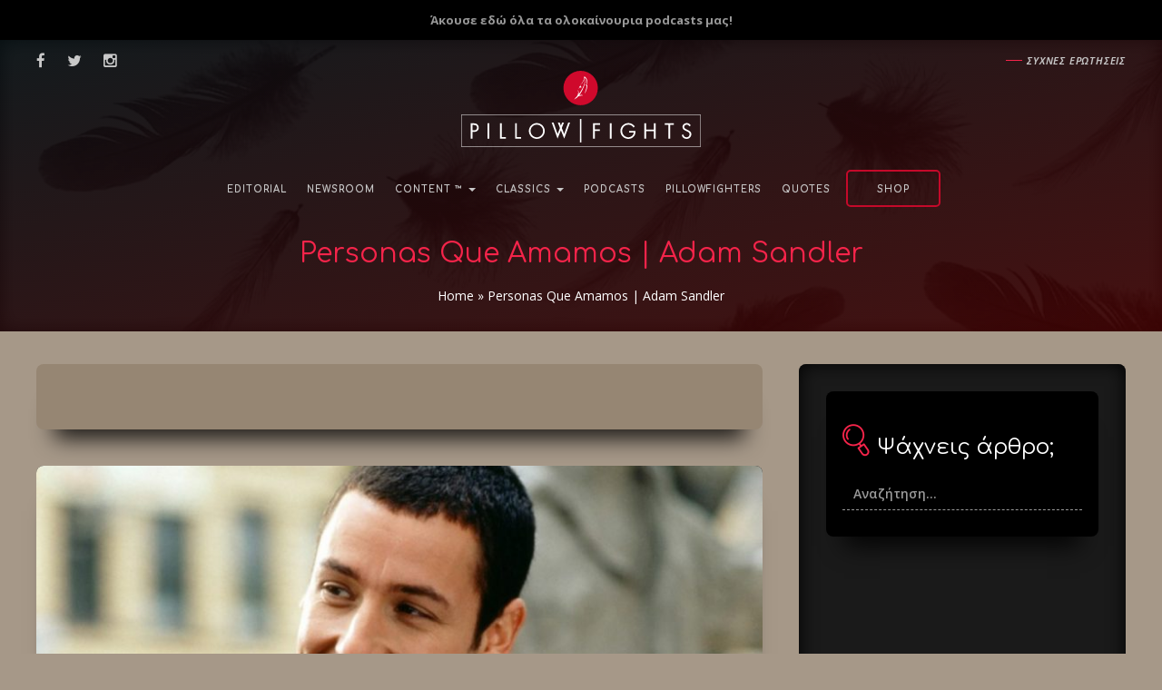

--- FILE ---
content_type: text/html; charset=utf-8
request_url: https://www.google.com/recaptcha/api2/aframe
body_size: 268
content:
<!DOCTYPE HTML><html><head><meta http-equiv="content-type" content="text/html; charset=UTF-8"></head><body><script nonce="xzBYzAJ9g17KSP4-2e6fyw">/** Anti-fraud and anti-abuse applications only. See google.com/recaptcha */ try{var clients={'sodar':'https://pagead2.googlesyndication.com/pagead/sodar?'};window.addEventListener("message",function(a){try{if(a.source===window.parent){var b=JSON.parse(a.data);var c=clients[b['id']];if(c){var d=document.createElement('img');d.src=c+b['params']+'&rc='+(localStorage.getItem("rc::a")?sessionStorage.getItem("rc::b"):"");window.document.body.appendChild(d);sessionStorage.setItem("rc::e",parseInt(sessionStorage.getItem("rc::e")||0)+1);localStorage.setItem("rc::h",'1769091928317');}}}catch(b){}});window.parent.postMessage("_grecaptcha_ready", "*");}catch(b){}</script></body></html>

--- FILE ---
content_type: text/css
request_url: https://www.pillowfights.gr/wp-content/cache/minify/f3e47.default.include.7f31ef.css?x65485
body_size: 75792
content:
.wpcf7 .screen-reader-response{position:absolute;overflow:hidden;clip:rect(1px, 1px, 1px, 1px);clip-path:inset(50%);height:1px;width:1px;margin:-1px;padding:0;border:0;word-wrap:normal !important}.wpcf7 form .wpcf7-response-output{margin:2em
0.5em 1em;padding:0.2em 1em;border:2px
solid #00a0d2}.wpcf7 form.init .wpcf7-response-output,
.wpcf7 form.resetting .wpcf7-response-output,
.wpcf7 form.submitting .wpcf7-response-output{display:none}.wpcf7 form.sent .wpcf7-response-output{border-color:#46b450}.wpcf7 form.failed .wpcf7-response-output,
.wpcf7 form.aborted .wpcf7-response-output{border-color:#dc3232}.wpcf7 form.spam .wpcf7-response-output{border-color:#f56e28}.wpcf7 form.invalid .wpcf7-response-output,
.wpcf7 form.unaccepted .wpcf7-response-output,
.wpcf7 form.payment-required .wpcf7-response-output{border-color:#ffb900}.wpcf7-form-control-wrap{position:relative}.wpcf7-not-valid-tip{color:#dc3232;font-size:1em;font-weight:normal;display:block}.use-floating-validation-tip .wpcf7-not-valid-tip{position:relative;top:-2ex;left:1em;z-index:100;border:1px
solid #dc3232;background:#fff;padding: .2em .8em;width:24em}.wpcf7-list-item{display:inline-block;margin:0
0 0 1em}.wpcf7-list-item-label::before,.wpcf7-list-item-label::after{content:" "}.wpcf7-spinner{visibility:hidden;display:inline-block;background-color:#23282d;opacity:0.75;width:24px;height:24px;border:none;border-radius:100%;padding:0;margin:0
24px;position:relative}form.submitting .wpcf7-spinner{visibility:visible}.wpcf7-spinner::before{content:'';position:absolute;background-color:#fbfbfc;top:4px;left:4px;width:6px;height:6px;border:none;border-radius:100%;transform-origin:8px 8px;animation-name:spin;animation-duration:1000ms;animation-timing-function:linear;animation-iteration-count:infinite}@media (prefers-reduced-motion: reduce){.wpcf7-spinner::before{animation-name:blink;animation-duration:2000ms}}@keyframes
spin{from{transform:rotate(0deg)}to{transform:rotate(360deg)}}@keyframes
blink{from{opacity:0}50%{opacity:1}to{opacity:0}}.wpcf7 input[type="file"]{cursor:pointer}.wpcf7 input[type="file"]:disabled{cursor:default}.wpcf7 .wpcf7-submit:disabled{cursor:not-allowed}.wpcf7 input[type="url"],
.wpcf7 input[type="email"],
.wpcf7 input[type="tel"]{direction:ltr}.wpcf7-reflection>output{display:list-item;list-style:none}.wpcf7-reflection>output[hidden]{display:none}:root{--woocommerce:#7F54B3;--wc-green:#7ad03a;--wc-red:#a00;--wc-orange:#ffba00;--wc-blue:#2ea2cc;--wc-primary:#7F54B3;--wc-primary-text:white;--wc-secondary:#e9e6ed;--wc-secondary-text:#515151;--wc-highlight:#b3af54;--wc-highligh-text:white;--wc-content-bg:#fff;--wc-subtext:#767676}.woocommerce .woocommerce-error .button,.woocommerce .woocommerce-info .button,.woocommerce .woocommerce-message .button,.woocommerce-page .woocommerce-error .button,.woocommerce-page .woocommerce-info .button,.woocommerce-page .woocommerce-message
.button{float:right}.woocommerce .col2-set,.woocommerce-page .col2-set{width:100%}.woocommerce .col2-set::after,.woocommerce .col2-set::before,.woocommerce-page .col2-set::after,.woocommerce-page .col2-set::before{content:" ";display:table}.woocommerce .col2-set::after,.woocommerce-page .col2-set::after{clear:both}.woocommerce .col2-set .col-1,.woocommerce-page .col2-set .col-1{float:left;width:48%}.woocommerce .col2-set .col-2,.woocommerce-page .col2-set .col-2{float:right;width:48%}.woocommerce img,.woocommerce-page
img{height:auto;max-width:100%}.woocommerce #content div.product div.images,.woocommerce div.product div.images,.woocommerce-page #content div.product div.images,.woocommerce-page div.product
div.images{float:left;width:48%}.woocommerce #content div.product div.thumbnails::after,.woocommerce #content div.product div.thumbnails::before,.woocommerce div.product div.thumbnails::after,.woocommerce div.product div.thumbnails::before,.woocommerce-page #content div.product div.thumbnails::after,.woocommerce-page #content div.product div.thumbnails::before,.woocommerce-page div.product div.thumbnails::after,.woocommerce-page div.product div.thumbnails::before{content:" ";display:table}.woocommerce #content div.product div.thumbnails::after,.woocommerce div.product div.thumbnails::after,.woocommerce-page #content div.product div.thumbnails::after,.woocommerce-page div.product div.thumbnails::after{clear:both}.woocommerce #content div.product div.thumbnails a,.woocommerce div.product div.thumbnails a,.woocommerce-page #content div.product div.thumbnails a,.woocommerce-page div.product div.thumbnails
a{float:left;width:30.75%;margin-right:3.8%;margin-bottom:1em}.woocommerce #content div.product div.thumbnails a.last,.woocommerce div.product div.thumbnails a.last,.woocommerce-page #content div.product div.thumbnails a.last,.woocommerce-page div.product div.thumbnails
a.last{margin-right:0}.woocommerce #content div.product div.thumbnails a.first,.woocommerce div.product div.thumbnails a.first,.woocommerce-page #content div.product div.thumbnails a.first,.woocommerce-page div.product div.thumbnails
a.first{clear:both}.woocommerce #content div.product div.thumbnails.columns-1 a,.woocommerce div.product div.thumbnails.columns-1 a,.woocommerce-page #content div.product div.thumbnails.columns-1 a,.woocommerce-page div.product div.thumbnails.columns-1
a{width:100%;margin-right:0;float:none}.woocommerce #content div.product div.thumbnails.columns-2 a,.woocommerce div.product div.thumbnails.columns-2 a,.woocommerce-page #content div.product div.thumbnails.columns-2 a,.woocommerce-page div.product div.thumbnails.columns-2
a{width:48%}.woocommerce #content div.product div.thumbnails.columns-4 a,.woocommerce div.product div.thumbnails.columns-4 a,.woocommerce-page #content div.product div.thumbnails.columns-4 a,.woocommerce-page div.product div.thumbnails.columns-4
a{width:22.05%}.woocommerce #content div.product div.thumbnails.columns-5 a,.woocommerce div.product div.thumbnails.columns-5 a,.woocommerce-page #content div.product div.thumbnails.columns-5 a,.woocommerce-page div.product div.thumbnails.columns-5
a{width:16.9%}.woocommerce #content div.product div.summary,.woocommerce div.product div.summary,.woocommerce-page #content div.product div.summary,.woocommerce-page div.product
div.summary{float:right;width:48%;clear:none}.woocommerce #content div.product .woocommerce-tabs,.woocommerce div.product .woocommerce-tabs,.woocommerce-page #content div.product .woocommerce-tabs,.woocommerce-page div.product .woocommerce-tabs{clear:both}.woocommerce #content div.product .woocommerce-tabs ul.tabs::after,.woocommerce #content div.product .woocommerce-tabs ul.tabs::before,.woocommerce div.product .woocommerce-tabs ul.tabs::after,.woocommerce div.product .woocommerce-tabs ul.tabs::before,.woocommerce-page #content div.product .woocommerce-tabs ul.tabs::after,.woocommerce-page #content div.product .woocommerce-tabs ul.tabs::before,.woocommerce-page div.product .woocommerce-tabs ul.tabs::after,.woocommerce-page div.product .woocommerce-tabs ul.tabs::before{content:" ";display:table}.woocommerce #content div.product .woocommerce-tabs ul.tabs::after,.woocommerce div.product .woocommerce-tabs ul.tabs::after,.woocommerce-page #content div.product .woocommerce-tabs ul.tabs::after,.woocommerce-page div.product .woocommerce-tabs ul.tabs::after{clear:both}.woocommerce #content div.product .woocommerce-tabs ul.tabs li,.woocommerce div.product .woocommerce-tabs ul.tabs li,.woocommerce-page #content div.product .woocommerce-tabs ul.tabs li,.woocommerce-page div.product .woocommerce-tabs ul.tabs
li{display:inline-block}.woocommerce #content div.product #reviews .comment::after,.woocommerce #content div.product #reviews .comment::before,.woocommerce div.product #reviews .comment::after,.woocommerce div.product #reviews .comment::before,.woocommerce-page #content div.product #reviews .comment::after,.woocommerce-page #content div.product #reviews .comment::before,.woocommerce-page div.product #reviews .comment::after,.woocommerce-page div.product #reviews .comment::before{content:" ";display:table}.woocommerce #content div.product #reviews .comment::after,.woocommerce div.product #reviews .comment::after,.woocommerce-page #content div.product #reviews .comment::after,.woocommerce-page div.product #reviews .comment::after{clear:both}.woocommerce #content div.product #reviews .comment img,.woocommerce div.product #reviews .comment img,.woocommerce-page #content div.product #reviews .comment img,.woocommerce-page div.product #reviews .comment
img{float:right;height:auto}.woocommerce ul.products,.woocommerce-page
ul.products{clear:both}.woocommerce ul.products::after,.woocommerce ul.products::before,.woocommerce-page ul.products::after,.woocommerce-page ul.products::before{content:" ";display:table}.woocommerce ul.products::after,.woocommerce-page ul.products::after{clear:both}.woocommerce ul.products li.product,.woocommerce-page ul.products
li.product{float:left;margin:0
3.8% 2.992em 0;padding:0;position:relative;width:22.05%;margin-left:0}.woocommerce ul.products li.first,.woocommerce-page ul.products
li.first{clear:both}.woocommerce ul.products li.last,.woocommerce-page ul.products
li.last{margin-right:0}.woocommerce ul.products.columns-1 li.product,.woocommerce-page ul.products.columns-1
li.product{width:100%;margin-right:0}.woocommerce ul.products.columns-2 li.product,.woocommerce-page ul.products.columns-2
li.product{width:48%}.woocommerce ul.products.columns-3 li.product,.woocommerce-page ul.products.columns-3
li.product{width:30.75%}.woocommerce ul.products.columns-5 li.product,.woocommerce-page ul.products.columns-5
li.product{width:16.95%}.woocommerce ul.products.columns-6 li.product,.woocommerce-page ul.products.columns-6
li.product{width:13.5%}.woocommerce-page.columns-1 ul.products li.product,.woocommerce.columns-1 ul.products
li.product{width:100%;margin-right:0}.woocommerce-page.columns-2 ul.products li.product,.woocommerce.columns-2 ul.products
li.product{width:48%}.woocommerce-page.columns-3 ul.products li.product,.woocommerce.columns-3 ul.products
li.product{width:30.75%}.woocommerce-page.columns-5 ul.products li.product,.woocommerce.columns-5 ul.products
li.product{width:16.95%}.woocommerce-page.columns-6 ul.products li.product,.woocommerce.columns-6 ul.products
li.product{width:13.5%}.woocommerce .woocommerce-result-count,.woocommerce-page .woocommerce-result-count{float:left}.woocommerce .woocommerce-ordering,.woocommerce-page .woocommerce-ordering{float:right}.woocommerce .woocommerce-pagination ul.page-numbers::after,.woocommerce .woocommerce-pagination ul.page-numbers::before,.woocommerce-page .woocommerce-pagination ul.page-numbers::after,.woocommerce-page .woocommerce-pagination ul.page-numbers::before{content:" ";display:table}.woocommerce .woocommerce-pagination ul.page-numbers::after,.woocommerce-page .woocommerce-pagination ul.page-numbers::after{clear:both}.woocommerce .woocommerce-pagination ul.page-numbers li,.woocommerce-page .woocommerce-pagination ul.page-numbers
li{display:inline-block}.woocommerce #content table.cart img,.woocommerce table.cart img,.woocommerce-page #content table.cart img,.woocommerce-page table.cart
img{height:auto}.woocommerce #content table.cart td.actions,.woocommerce table.cart td.actions,.woocommerce-page #content table.cart td.actions,.woocommerce-page table.cart
td.actions{text-align:right}.woocommerce #content table.cart td.actions .input-text,.woocommerce table.cart td.actions .input-text,.woocommerce-page #content table.cart td.actions .input-text,.woocommerce-page table.cart td.actions .input-text{width:80px}.woocommerce #content table.cart td.actions .coupon,.woocommerce table.cart td.actions .coupon,.woocommerce-page #content table.cart td.actions .coupon,.woocommerce-page table.cart td.actions
.coupon{float:left}.woocommerce .cart-collaterals,.woocommerce-page .cart-collaterals{width:100%}.woocommerce .cart-collaterals::after,.woocommerce .cart-collaterals::before,.woocommerce-page .cart-collaterals::after,.woocommerce-page .cart-collaterals::before{content:" ";display:table}.woocommerce .cart-collaterals::after,.woocommerce-page .cart-collaterals::after{clear:both}.woocommerce .cart-collaterals .related,.woocommerce-page .cart-collaterals
.related{width:30.75%;float:left}.woocommerce .cart-collaterals .cross-sells,.woocommerce-page .cart-collaterals .cross-sells{width:48%;float:left}.woocommerce .cart-collaterals .cross-sells ul.products,.woocommerce-page .cart-collaterals .cross-sells
ul.products{float:none}.woocommerce .cart-collaterals .cross-sells ul.products li,.woocommerce-page .cart-collaterals .cross-sells ul.products
li{width:48%}.woocommerce .cart-collaterals .shipping_calculator,.woocommerce-page .cart-collaterals
.shipping_calculator{width:48%;clear:right;float:right}.woocommerce .cart-collaterals .shipping_calculator::after,.woocommerce .cart-collaterals .shipping_calculator::before,.woocommerce-page .cart-collaterals .shipping_calculator::after,.woocommerce-page .cart-collaterals .shipping_calculator::before{content:" ";display:table}.woocommerce .cart-collaterals .shipping_calculator::after,.woocommerce-page .cart-collaterals .shipping_calculator::after{clear:both}.woocommerce .cart-collaterals .shipping_calculator .col2-set .col-1,.woocommerce .cart-collaterals .shipping_calculator .col2-set .col-2,.woocommerce-page .cart-collaterals .shipping_calculator .col2-set .col-1,.woocommerce-page .cart-collaterals .shipping_calculator .col2-set .col-2{width:47%}.woocommerce .cart-collaterals .cart_totals,.woocommerce-page .cart-collaterals
.cart_totals{float:right;width:48%}.woocommerce ul.cart_list li::after,.woocommerce ul.cart_list li::before,.woocommerce ul.product_list_widget li::after,.woocommerce ul.product_list_widget li::before,.woocommerce-page ul.cart_list li::after,.woocommerce-page ul.cart_list li::before,.woocommerce-page ul.product_list_widget li::after,.woocommerce-page ul.product_list_widget li::before{content:" ";display:table}.woocommerce ul.cart_list li::after,.woocommerce ul.product_list_widget li::after,.woocommerce-page ul.cart_list li::after,.woocommerce-page ul.product_list_widget li::after{clear:both}.woocommerce ul.cart_list li img,.woocommerce ul.product_list_widget li img,.woocommerce-page ul.cart_list li img,.woocommerce-page ul.product_list_widget li
img{float:right;height:auto}.woocommerce form .form-row::after,.woocommerce form .form-row::before,.woocommerce-page form .form-row::after,.woocommerce-page form .form-row::before{content:" ";display:table}.woocommerce form .form-row::after,.woocommerce-page form .form-row::after{clear:both}.woocommerce form .form-row label,.woocommerce-page form .form-row
label{display:block}.woocommerce form .form-row label.checkbox,.woocommerce-page form .form-row
label.checkbox{display:inline}.woocommerce form .form-row select,.woocommerce-page form .form-row
select{width:100%}.woocommerce form .form-row .input-text,.woocommerce-page form .form-row .input-text{box-sizing:border-box;width:100%}.woocommerce form .form-row-first,.woocommerce form .form-row-last,.woocommerce-page form .form-row-first,.woocommerce-page form .form-row-last{width:47%;overflow:visible}.woocommerce form .form-row-first,.woocommerce-page form .form-row-first{float:left}.woocommerce form .form-row-last,.woocommerce-page form .form-row-last{float:right}.woocommerce form .form-row-wide,.woocommerce-page form .form-row-wide{clear:both}.woocommerce form .password-input,.woocommerce-page form .password-input{display:flex;flex-direction:column;justify-content:center;position:relative}.woocommerce form .password-input input[type=password],.woocommerce-page form .password-input input[type=password]{padding-right:2.5rem}.woocommerce form .password-input input::-ms-reveal,.woocommerce-page form .password-input input::-ms-reveal{display:none}.woocommerce form .show-password-input,.woocommerce-page form .show-password-input{position:absolute;right:.7em;top:.7em;cursor:pointer}.woocommerce form .show-password-input::after,.woocommerce-page form .show-password-input::after{font-family:WooCommerce;speak:never;font-weight:400;font-variant:normal;text-transform:none;line-height:1;-webkit-font-smoothing:antialiased;margin-left:.618em;content:"\e010";text-decoration:none}.woocommerce form .show-password-input.display-password::after,.woocommerce-page form .show-password-input.display-password::after{color:#585858}.woocommerce #payment .form-row select,.woocommerce-page #payment .form-row
select{width:auto}.woocommerce #payment .terms,.woocommerce #payment .wc-terms-and-conditions,.woocommerce-page #payment .terms,.woocommerce-page #payment .wc-terms-and-conditions{text-align:left;padding:0
1em 0 0;float:left}.woocommerce #payment #place_order,.woocommerce-page #payment
#place_order{float:right}.woocommerce .woocommerce-billing-fields::after,.woocommerce .woocommerce-billing-fields::before,.woocommerce .woocommerce-shipping-fields::after,.woocommerce .woocommerce-shipping-fields::before,.woocommerce-page .woocommerce-billing-fields::after,.woocommerce-page .woocommerce-billing-fields::before,.woocommerce-page .woocommerce-shipping-fields::after,.woocommerce-page .woocommerce-shipping-fields::before{content:" ";display:table}.woocommerce .woocommerce-billing-fields::after,.woocommerce .woocommerce-shipping-fields::after,.woocommerce-page .woocommerce-billing-fields::after,.woocommerce-page .woocommerce-shipping-fields::after{clear:both}.woocommerce .woocommerce-terms-and-conditions,.woocommerce-page .woocommerce-terms-and-conditions{margin-bottom:1.618em;padding:1.618em}.woocommerce .woocommerce-oembed,.woocommerce-page .woocommerce-oembed{position:relative}.woocommerce-account .woocommerce-MyAccount-navigation{float:left;width:30%}.woocommerce-account .woocommerce-MyAccount-content{float:right;width:68%}.woocommerce-page.left-sidebar
#content.twentyeleven{width:58.4%;margin:0
7.6%;float:right}.woocommerce-page.right-sidebar
#content.twentyeleven{margin:0
7.6%;width:58.4%;float:left}.twentyfourteen
.tfwc{padding:12px
10px 0;max-width:474px;margin:0
auto}.twentyfourteen .tfwc .product .entry-summary{padding:0!important;margin:0
0 1.618em!important}.twentyfourteen .tfwc div.product.hentry.has-post-thumbnail{margin-top:0}@media screen and (min-width:673px){.twentyfourteen
.tfwc{padding-right:30px;padding-left:30px}}@media screen and (min-width:1040px){.twentyfourteen
.tfwc{padding-right:15px;padding-left:15px}}@media screen and (min-width:1110px){.twentyfourteen
.tfwc{padding-right:30px;padding-left:30px}}@media screen and (min-width:1218px){.twentyfourteen
.tfwc{margin-right:54px}.full-width .twentyfourteen
.tfwc{margin-right:auto}}.twentyfifteen
.t15wc{padding-left:7.6923%;padding-right:7.6923%;padding-top:7.6923%;margin-bottom:7.6923%;background:#fff;box-shadow:0 0 1px rgba(0,0,0,.15)}.twentyfifteen .t15wc .page-title{margin-left:0}@media screen and (min-width:38.75em){.twentyfifteen
.t15wc{margin-right:7.6923%;margin-left:7.6923%;margin-top:8.3333%}}@media screen and (min-width:59.6875em){.twentyfifteen
.t15wc{margin-left:8.3333%;margin-right:8.3333%;padding:10%}.single-product .twentyfifteen .entry-summary{padding:0!important}}.twentysixteen .site-main{margin-right:7.6923%;margin-left:7.6923%}.twentysixteen .entry-summary{margin-right:0;margin-left:0}#content .twentysixteen div.product div.images,#content .twentysixteen div.product
div.summary{width:46.42857%}@media screen and (min-width:44.375em){.twentysixteen .site-main{margin-right:23.0769%}}@media screen and (min-width:56.875em){.twentysixteen .site-main{margin-right:0;margin-left:0}.no-sidebar .twentysixteen .site-main{margin-right:15%;margin-left:15%}.no-sidebar .twentysixteen .entry-summary{margin-right:0;margin-left:0}}.rtl .woocommerce .col2-set .col-1,.rtl .woocommerce-page .col2-set .col-1{float:right}.rtl .woocommerce .col2-set .col-2,.rtl .woocommerce-page .col2-set .col-2{float:left}:root{--woocommerce:#7F54B3;--wc-green:#7ad03a;--wc-red:#a00;--wc-orange:#ffba00;--wc-blue:#2ea2cc;--wc-primary:#7F54B3;--wc-primary-text:white;--wc-secondary:#e9e6ed;--wc-secondary-text:#515151;--wc-highlight:#b3af54;--wc-highligh-text:white;--wc-content-bg:#fff;--wc-subtext:#767676}@keyframes
spin{100%{transform:rotate(360deg)}}@font-face{font-family:star;src:url(/wp-content/plugins/woocommerce/assets/fonts/star.eot);src:url(/wp-content/plugins/woocommerce/assets/fonts/star.eot?#iefix) format("embedded-opentype"),url(/wp-content/plugins/woocommerce/assets/fonts/star.woff) format("woff"),url(/wp-content/plugins/woocommerce/assets/fonts/star.ttf) format("truetype"),url(/wp-content/plugins/woocommerce/assets/fonts/star.svg#star) format("svg");font-weight:400;font-style:normal}@font-face{font-family:WooCommerce;src:url(/wp-content/plugins/woocommerce/assets/fonts/WooCommerce.eot);src:url(/wp-content/plugins/woocommerce/assets/fonts/WooCommerce.eot?#iefix) format("embedded-opentype"),url(/wp-content/plugins/woocommerce/assets/fonts/WooCommerce.woff) format("woff"),url(/wp-content/plugins/woocommerce/assets/fonts/WooCommerce.ttf) format("truetype"),url(/wp-content/plugins/woocommerce/assets/fonts/WooCommerce.svg#WooCommerce) format("svg");font-weight:400;font-style:normal}.woocommerce-store-notice,p.demo_store{position:absolute;top:0;left:0;right:0;margin:0;width:100%;font-size:1em;padding:1em
0;text-align:center;background-color:#7f54b3;color:#fff;z-index:99998;box-shadow:0 1px 1em rgba(0,0,0,.2);display:none}.woocommerce-store-notice a,p.demo_store
a{color:#fff;text-decoration:underline}.screen-reader-text{clip:rect(1px,1px,1px,1px);height:1px;overflow:hidden;position:absolute!important;width:1px;word-wrap:normal!important}.admin-bar
p.demo_store{top:32px}.clear{clear:both}.woocommerce
.blockUI.blockOverlay{position:relative}.woocommerce .blockUI.blockOverlay::before{height:1em;width:1em;display:block;position:absolute;top:50%;left:50%;margin-left:-.5em;margin-top:-.5em;content:"";animation:spin 1s ease-in-out infinite;background:url(/wp-content/plugins/woocommerce/assets/images/icons/loader.svg) center center;background-size:cover;line-height:1;text-align:center;font-size:2em;color:rgba(0,0,0,.75)}.woocommerce .loader::before{height:1em;width:1em;display:block;position:absolute;top:50%;left:50%;margin-left:-.5em;margin-top:-.5em;content:"";animation:spin 1s ease-in-out infinite;background:url(/wp-content/plugins/woocommerce/assets/images/icons/loader.svg) center center;background-size:cover;line-height:1;text-align:center;font-size:2em;color:rgba(0,0,0,.75)}.woocommerce
a.remove{display:block;font-size:1.5em;height:1em;width:1em;text-align:center;line-height:1;border-radius:100%;color:red!important;text-decoration:none;font-weight:700;border:0}.woocommerce a.remove:hover{color:#fff!important;background:red}.woocommerce
small.note{display:block;color:#767676;font-size:.857em;margin-top:10px}.woocommerce .woocommerce-breadcrumb{margin:0
0 1em;padding:0;font-size:.92em;color:#767676}.woocommerce .woocommerce-breadcrumb::after,.woocommerce .woocommerce-breadcrumb::before{content:" ";display:table}.woocommerce .woocommerce-breadcrumb::after{clear:both}.woocommerce .woocommerce-breadcrumb
a{color:#767676}.woocommerce .quantity
.qty{width:3.631em;text-align:center}.woocommerce
div.product{margin-bottom:0;position:relative}.woocommerce div.product
.product_title{clear:none;margin-top:0;padding:0}.woocommerce div.product p.price,.woocommerce div.product
span.price{color:#b3af54;font-size:1.25em}.woocommerce div.product p.price ins,.woocommerce div.product span.price
ins{background:inherit;font-weight:700;display:inline-block}.woocommerce div.product p.price del,.woocommerce div.product span.price
del{opacity:.5;display:inline-block}.woocommerce div.product
p.stock{font-size:.92em}.woocommerce div.product
.stock{color:#b3af54}.woocommerce div.product .out-of-stock{color:red}.woocommerce div.product .woocommerce-product-rating{margin-bottom:1.618em}.woocommerce div.product
div.images{margin-bottom:2em}.woocommerce div.product div.images
img{display:block;width:100%;height:auto;box-shadow:none}.woocommerce div.product div.images
div.thumbnails{padding-top:1em}.woocommerce div.product div.images.woocommerce-product-gallery{position:relative}.woocommerce div.product div.images .woocommerce-product-gallery__wrapper{transition:all cubic-bezier(.795,-.035,0,1) .5s;margin:0;padding:0}.woocommerce div.product div.images .woocommerce-product-gallery__wrapper
.zoomImg{background-color:#fff;opacity:0}.woocommerce div.product div.images .woocommerce-product-gallery__image--placeholder{border:1px
solid #f2f2f2}.woocommerce div.product div.images .woocommerce-product-gallery__image:nth-child(n+2){width:25%;display:inline-block}.woocommerce div.product div.images .woocommerce-product-gallery__trigger{position:absolute;top:.5em;right:.5em;font-size:2em;z-index:9;width:36px;height:36px;background:#fff;text-indent:-9999px;border-radius:100%;box-sizing:content-box}.woocommerce div.product div.images .woocommerce-product-gallery__trigger::before{content:"";display:block;width:10px;height:10px;border:2px
solid #000;border-radius:100%;position:absolute;top:9px;left:9px;box-sizing:content-box}.woocommerce div.product div.images .woocommerce-product-gallery__trigger::after{content:"";display:block;width:2px;height:8px;background:#000;border-radius:6px;position:absolute;top:19px;left:22px;transform:rotate(-45deg);box-sizing:content-box}.woocommerce div.product div.images .flex-control-thumbs{overflow:hidden;zoom:1;margin:0;padding:0}.woocommerce div.product div.images .flex-control-thumbs
li{width:25%;float:left;margin:0;list-style:none}.woocommerce div.product div.images .flex-control-thumbs li
img{cursor:pointer;opacity:.5;margin:0}.woocommerce div.product div.images .flex-control-thumbs li img.flex-active,.woocommerce div.product div.images .flex-control-thumbs li img:hover{opacity:1}.woocommerce div.product .woocommerce-product-gallery--columns-3 .flex-control-thumbs li:nth-child(3n+1){clear:left}.woocommerce div.product .woocommerce-product-gallery--columns-4 .flex-control-thumbs li:nth-child(4n+1){clear:left}.woocommerce div.product .woocommerce-product-gallery--columns-5 .flex-control-thumbs li:nth-child(5n+1){clear:left}.woocommerce div.product
div.summary{margin-bottom:2em}.woocommerce div.product
div.social{text-align:right;margin:0
0 1em}.woocommerce div.product div.social
span{margin:0
0 0 2px}.woocommerce div.product div.social span
span{margin:0}.woocommerce div.product div.social span .stButton
.chicklets{padding-left:16px;width:0}.woocommerce div.product div.social
iframe{float:left;margin-top:3px}.woocommerce div.product .woocommerce-tabs
ul.tabs{list-style:none;padding:0
0 0 1em;margin:0
0 1.618em;overflow:hidden;position:relative}.woocommerce div.product .woocommerce-tabs ul.tabs
li{border:1px
solid #cfc8d8;background-color:#e9e6ed;color:#515151;display:inline-block;position:relative;z-index:0;border-radius:4px 4px 0 0;margin:0
-5px;padding:0
1em}.woocommerce div.product .woocommerce-tabs ul.tabs li
a{display:inline-block;padding:.5em 0;font-weight:700;color:#515151;text-decoration:none}.woocommerce div.product .woocommerce-tabs ul.tabs li a:hover{text-decoration:none;color:#6a6a6a}.woocommerce div.product .woocommerce-tabs ul.tabs
li.active{background:#fff;color:#515151;z-index:2;border-bottom-color:#fff}.woocommerce div.product .woocommerce-tabs ul.tabs li.active
a{color:inherit;text-shadow:inherit}.woocommerce div.product .woocommerce-tabs ul.tabs li.active::before{box-shadow:2px 2px 0 #fff}.woocommerce div.product .woocommerce-tabs ul.tabs li.active::after{box-shadow:-2px 2px 0 #fff}.woocommerce div.product .woocommerce-tabs ul.tabs li::after,.woocommerce div.product .woocommerce-tabs ul.tabs li::before{border:1px
solid #cfc8d8;position:absolute;bottom:-1px;width:5px;height:5px;content:" ";box-sizing:border-box}.woocommerce div.product .woocommerce-tabs ul.tabs li::before{left:-5px;border-bottom-right-radius:4px;border-width:0 1px 1px 0;box-shadow:2px 2px 0 #e9e6ed}.woocommerce div.product .woocommerce-tabs ul.tabs li::after{right:-5px;border-bottom-left-radius:4px;border-width:0 0 1px 1px;box-shadow:-2px 2px 0 #e9e6ed}.woocommerce div.product .woocommerce-tabs ul.tabs::before{position:absolute;content:" ";width:100%;bottom:0;left:0;border-bottom:1px solid #cfc8d8;z-index:1}.woocommerce div.product .woocommerce-tabs
.panel{margin:0
0 2em;padding:0}.woocommerce div.product
p.cart{margin-bottom:2em}.woocommerce div.product p.cart::after,.woocommerce div.product p.cart::before{content:" ";display:table}.woocommerce div.product p.cart::after{clear:both}.woocommerce div.product
form.cart{margin-bottom:2em}.woocommerce div.product form.cart::after,.woocommerce div.product form.cart::before{content:" ";display:table}.woocommerce div.product form.cart::after{clear:both}.woocommerce div.product form.cart
div.quantity{float:left;margin:0
4px 0 0}.woocommerce div.product form.cart
table{border-width:0 0 1px}.woocommerce div.product form.cart table
td{padding-left:0}.woocommerce div.product form.cart table
div.quantity{float:none;margin:0}.woocommerce div.product form.cart table
small.stock{display:block;float:none}.woocommerce div.product form.cart
.variations{margin-bottom:1em;border:0;width:100%}.woocommerce div.product form.cart .variations td,.woocommerce div.product form.cart .variations
th{border:0;line-height:2em;vertical-align:top}.woocommerce div.product form.cart .variations
label{font-weight:700;text-align:left}.woocommerce div.product form.cart .variations
select{max-width:100%;min-width:75%;display:inline-block;margin-right:1em}.woocommerce div.product form.cart .variations
td.label{padding-right:1em}.woocommerce div.product form.cart .woocommerce-variation-description
p{margin-bottom:1em}.woocommerce div.product form.cart
.reset_variations{visibility:hidden;font-size:.83em}.woocommerce div.product form.cart .wc-no-matching-variations{display:none}.woocommerce div.product form.cart
.button{vertical-align:middle;float:left}.woocommerce div.product form.cart .group_table td.woocommerce-grouped-product-list-item__label{padding-right:1em;padding-left:1em}.woocommerce div.product form.cart .group_table
td{vertical-align:top;padding-bottom:.5em;border:0}.woocommerce div.product form.cart .group_table td:first-child{width:4em;text-align:center}.woocommerce div.product form.cart .group_table .wc-grouped-product-add-to-cart-checkbox{display:inline-block;width:auto;margin:0
auto;transform:scale(1.5,1.5)}.woocommerce
span.onsale{min-height:3.236em;min-width:3.236em;padding:.202em;font-size:1em;font-weight:700;position:absolute;text-align:center;line-height:3.236;top:-.5em;left:-.5em;margin:0;border-radius:100%;background-color:#b3af54;color:#fff;font-size:.857em;z-index:9}.woocommerce .products ul,.woocommerce
ul.products{margin:0
0 1em;padding:0;list-style:none outside;clear:both}.woocommerce .products ul::after,.woocommerce .products ul::before,.woocommerce ul.products::after,.woocommerce ul.products::before{content:" ";display:table}.woocommerce .products ul::after,.woocommerce ul.products::after{clear:both}.woocommerce .products ul li,.woocommerce ul.products
li{list-style:none outside}.woocommerce ul.products li.product
.onsale{top:0;right:0;left:auto;margin:-.5em -.5em 0 0}.woocommerce ul.products li.product .woocommerce-loop-category__title,.woocommerce ul.products li.product .woocommerce-loop-product__title,.woocommerce ul.products li.product
h3{padding:.5em 0;margin:0;font-size:1em}.woocommerce ul.products li.product
a{text-decoration:none}.woocommerce ul.products li.product a
img{width:100%;height:auto;display:block;margin:0
0 1em;box-shadow:none}.woocommerce ul.products li.product
strong{display:block}.woocommerce ul.products li.product .woocommerce-placeholder{border:1px
solid #f2f2f2}.woocommerce ul.products li.product .star-rating{font-size:.857em}.woocommerce ul.products li.product
.button{display:inline-block;margin-top:1em}.woocommerce ul.products li.product
.price{color:#b3af54;display:block;font-weight:400;margin-bottom:.5em;font-size:.857em}.woocommerce ul.products li.product .price
del{color:inherit;opacity:.5;display:inline-block}.woocommerce ul.products li.product .price
ins{background:0 0;font-weight:700;display:inline-block}.woocommerce ul.products li.product .price
.from{font-size:.67em;margin:-2px 0 0 0;text-transform:uppercase;color:rgba(132,132,132,.5)}.woocommerce .woocommerce-result-count{margin:0
0 1em}.woocommerce .woocommerce-ordering{margin:0
0 1em}.woocommerce .woocommerce-ordering
select{vertical-align:top}.woocommerce nav.woocommerce-pagination{text-align:center}.woocommerce nav.woocommerce-pagination
ul{display:inline-block;white-space:nowrap;padding:0;clear:both;border:1px
solid #cfc8d8;border-right:0;margin:1px}.woocommerce nav.woocommerce-pagination ul
li{border-right:1px solid #cfc8d8;padding:0;margin:0;float:left;display:inline;overflow:hidden}.woocommerce nav.woocommerce-pagination ul li a,.woocommerce nav.woocommerce-pagination ul li
span{margin:0;text-decoration:none;padding:0;line-height:1;font-size:1em;font-weight:400;padding:.5em;min-width:1em;display:block}.woocommerce nav.woocommerce-pagination ul li a:focus,.woocommerce nav.woocommerce-pagination ul li a:hover,.woocommerce nav.woocommerce-pagination ul li
span.current{background:#e9e6ed;color:#816e99}.woocommerce .cart .button,.woocommerce .cart
input.button{float:none}.woocommerce
a.added_to_cart{padding-top:.5em;display:inline-block}.woocommerce #reviews h2
small{float:right;color:#767676;font-size:15px;margin:10px
0 0}.woocommerce #reviews h2 small
a{text-decoration:none;color:#767676}.woocommerce #reviews
h3{margin:0}.woocommerce #reviews
#respond{margin:0;border:0;padding:0}.woocommerce #reviews
#comment{height:75px}.woocommerce #reviews #comments .add_review::after,.woocommerce #reviews #comments .add_review::before{content:" ";display:table}.woocommerce #reviews #comments .add_review::after{clear:both}.woocommerce #reviews #comments
h2{clear:none}.woocommerce #reviews #comments
ol.commentlist{margin:0;width:100%;background:0 0;list-style:none}.woocommerce #reviews #comments ol.commentlist::after,.woocommerce #reviews #comments ol.commentlist::before{content:" ";display:table}.woocommerce #reviews #comments ol.commentlist::after{clear:both}.woocommerce #reviews #comments ol.commentlist
li{padding:0;margin:0
0 20px;border:0;position:relative;background:0;border:0}.woocommerce #reviews #comments ol.commentlist li
.meta{color:#767676;font-size:.75em}.woocommerce #reviews #comments ol.commentlist li
img.avatar{float:left;position:absolute;top:0;left:0;padding:3px;width:32px;height:auto;background:#e9e6ed;border:1px
solid #e1dde7;margin:0;box-shadow:none}.woocommerce #reviews #comments ol.commentlist li .comment-text{margin:0
0 0 50px;border:1px
solid #e1dde7;border-radius:4px;padding:1em
1em 0}.woocommerce #reviews #comments ol.commentlist li .comment-text::after,.woocommerce #reviews #comments ol.commentlist li .comment-text::before{content:" ";display:table}.woocommerce #reviews #comments ol.commentlist li .comment-text::after{clear:both}.woocommerce #reviews #comments ol.commentlist li .comment-text
p{margin:0
0 1em}.woocommerce #reviews #comments ol.commentlist li .comment-text
p.meta{font-size:.83em}.woocommerce #reviews #comments ol.commentlist
ul.children{list-style:none outside;margin:20px
0 0 50px}.woocommerce #reviews #comments ol.commentlist ul.children .star-rating{display:none}.woocommerce #reviews #comments ol.commentlist
#respond{border:1px
solid #e1dde7;border-radius:4px;padding:1em
1em 0;margin:20px
0 0 50px}.woocommerce #reviews #comments .commentlist>li::before{content:""}.woocommerce .star-rating{float:right;overflow:hidden;position:relative;height:1em;line-height:1;font-size:1em;width:5.4em;font-family:star}.woocommerce .star-rating::before{content:"sssss";color:#cfc8d8;float:left;top:0;left:0;position:absolute}.woocommerce .star-rating
span{overflow:hidden;float:left;top:0;left:0;position:absolute;padding-top:1.5em}.woocommerce .star-rating span::before{content:"SSSSS";top:0;position:absolute;left:0}.woocommerce .woocommerce-product-rating{line-height:2;display:block}.woocommerce .woocommerce-product-rating::after,.woocommerce .woocommerce-product-rating::before{content:" ";display:table}.woocommerce .woocommerce-product-rating::after{clear:both}.woocommerce .woocommerce-product-rating .star-rating{margin:.5em 4px 0 0;float:left}.woocommerce .products .star-rating{display:block;margin:0
0 .5em;float:none}.woocommerce .hreview-aggregate .star-rating{margin:10px
0 0}.woocommerce #review_form
#respond{position:static;margin:0;width:auto;padding:0;background:transparent none;border:0}.woocommerce #review_form #respond::after,.woocommerce #review_form #respond::before{content:" ";display:table}.woocommerce #review_form #respond::after{clear:both}.woocommerce #review_form #respond
p{margin:0
0 10px}.woocommerce #review_form #respond .form-submit
input{left:auto}.woocommerce #review_form #respond
textarea{box-sizing:border-box;width:100%}.woocommerce p.stars
a{position:relative;height:1em;width:1em;text-indent:-999em;display:inline-block;text-decoration:none}.woocommerce p.stars a::before{display:block;position:absolute;top:0;left:0;width:1em;height:1em;line-height:1;font-family:WooCommerce;content:"\e021";text-indent:0}.woocommerce p.stars a:hover~a::before{content:"\e021"}.woocommerce p.stars:hover a::before{content:"\e020"}.woocommerce p.stars.selected a.active::before{content:"\e020"}.woocommerce p.stars.selected a.active~a::before{content:"\e021"}.woocommerce p.stars.selected a:not(.active)::before{content:"\e020"}.woocommerce
table.shop_attributes{border:0;border-top:1px dotted rgba(0,0,0,.1);margin-bottom:1.618em;width:100%}.woocommerce table.shop_attributes
th{width:150px;font-weight:700;padding:8px;border-top:0;border-bottom:1px dotted rgba(0,0,0,.1);margin:0;line-height:1.5}.woocommerce table.shop_attributes
td{font-style:italic;padding:0;border-top:0;border-bottom:1px dotted rgba(0,0,0,.1);margin:0;line-height:1.5}.woocommerce table.shop_attributes td
p{margin:0;padding:8px
0}.woocommerce table.shop_attributes tr:nth-child(even) td,.woocommerce table.shop_attributes tr:nth-child(even) th{background:rgba(0,0,0,.025)}.woocommerce
table.shop_table{border:1px
solid rgba(0,0,0,.1);margin:0
-1px 24px 0;text-align:left;width:100%;border-collapse:separate;border-radius:5px}.woocommerce table.shop_table
th{font-weight:700;padding:9px
12px;line-height:1.5em}.woocommerce table.shop_table
td{border-top:1px solid rgba(0,0,0,.1);padding:9px
12px;vertical-align:middle;line-height:1.5em}.woocommerce table.shop_table td
small{font-weight:400}.woocommerce table.shop_table td
del{font-weight:400}.woocommerce table.shop_table tbody:first-child tr:first-child td,.woocommerce table.shop_table tbody:first-child tr:first-child
th{border-top:0}.woocommerce table.shop_table tbody th,.woocommerce table.shop_table tfoot td,.woocommerce table.shop_table tfoot
th{font-weight:700;border-top:1px solid rgba(0,0,0,.1)}.woocommerce
table.my_account_orders{font-size:.85em}.woocommerce table.my_account_orders td,.woocommerce table.my_account_orders
th{padding:4px
8px;vertical-align:middle}.woocommerce table.my_account_orders
.button{white-space:nowrap}.woocommerce table.woocommerce-MyAccount-downloads td,.woocommerce table.woocommerce-MyAccount-downloads
th{vertical-align:top;text-align:center}.woocommerce table.woocommerce-MyAccount-downloads td:first-child,.woocommerce table.woocommerce-MyAccount-downloads th:first-child{text-align:left}.woocommerce table.woocommerce-MyAccount-downloads td:last-child,.woocommerce table.woocommerce-MyAccount-downloads th:last-child{text-align:left}.woocommerce table.woocommerce-MyAccount-downloads td .woocommerce-MyAccount-downloads-file::before,.woocommerce table.woocommerce-MyAccount-downloads th .woocommerce-MyAccount-downloads-file::before{content:"↓";display:inline-block}.woocommerce td.product-name .wc-item-meta,.woocommerce td.product-name
dl.variation{list-style:none outside}.woocommerce td.product-name .wc-item-meta .wc-item-meta-label,.woocommerce td.product-name .wc-item-meta dt,.woocommerce td.product-name dl.variation .wc-item-meta-label,.woocommerce td.product-name dl.variation
dt{float:left;clear:both;margin-right:.25em;display:inline-block;list-style:none outside}.woocommerce td.product-name .wc-item-meta dd,.woocommerce td.product-name dl.variation
dd{margin:0}.woocommerce td.product-name .wc-item-meta p,.woocommerce td.product-name .wc-item-meta:last-child,.woocommerce td.product-name dl.variation p,.woocommerce td.product-name dl.variation:last-child{margin-bottom:0}.woocommerce td.product-name
p.backorder_notification{font-size:.83em}.woocommerce td.product-quantity{min-width:80px}.woocommerce ul.cart_list,.woocommerce
ul.product_list_widget{list-style:none outside;padding:0;margin:0}.woocommerce ul.cart_list li,.woocommerce ul.product_list_widget
li{padding:4px
0;margin:0;list-style:none}.woocommerce ul.cart_list li::after,.woocommerce ul.cart_list li::before,.woocommerce ul.product_list_widget li::after,.woocommerce ul.product_list_widget li::before{content:" ";display:table}.woocommerce ul.cart_list li::after,.woocommerce ul.product_list_widget li::after{clear:both}.woocommerce ul.cart_list li a,.woocommerce ul.product_list_widget li
a{display:block;font-weight:700}.woocommerce ul.cart_list li img,.woocommerce ul.product_list_widget li
img{float:right;margin-left:4px;width:32px;height:auto;box-shadow:none}.woocommerce ul.cart_list li dl,.woocommerce ul.product_list_widget li
dl{margin:0;padding-left:1em;border-left:2px solid rgba(0,0,0,.1)}.woocommerce ul.cart_list li dl::after,.woocommerce ul.cart_list li dl::before,.woocommerce ul.product_list_widget li dl::after,.woocommerce ul.product_list_widget li dl::before{content:" ";display:table}.woocommerce ul.cart_list li dl::after,.woocommerce ul.product_list_widget li dl::after{clear:both}.woocommerce ul.cart_list li dl dd,.woocommerce ul.cart_list li dl dt,.woocommerce ul.product_list_widget li dl dd,.woocommerce ul.product_list_widget li dl
dt{display:inline-block;float:left;margin-bottom:1em}.woocommerce ul.cart_list li dl dt,.woocommerce ul.product_list_widget li dl
dt{font-weight:700;padding:0
0 .25em;margin:0
4px 0 0;clear:left}.woocommerce ul.cart_list li dl dd,.woocommerce ul.product_list_widget li dl
dd{padding:0
0 .25em}.woocommerce ul.cart_list li dl dd p:last-child,.woocommerce ul.product_list_widget li dl dd p:last-child{margin-bottom:0}.woocommerce ul.cart_list li .star-rating,.woocommerce ul.product_list_widget li .star-rating{float:none}.woocommerce .widget_shopping_cart .total,.woocommerce.widget_shopping_cart
.total{border-top:3px double #e9e6ed;padding:4px
0 0}.woocommerce .widget_shopping_cart .total strong,.woocommerce.widget_shopping_cart .total
strong{min-width:40px;display:inline-block}.woocommerce .widget_shopping_cart .cart_list li,.woocommerce.widget_shopping_cart .cart_list
li{padding-left:2em;position:relative;padding-top:0}.woocommerce .widget_shopping_cart .cart_list li a.remove,.woocommerce.widget_shopping_cart .cart_list li
a.remove{position:absolute;top:0;left:0}.woocommerce .widget_shopping_cart .buttons::after,.woocommerce .widget_shopping_cart .buttons::before,.woocommerce.widget_shopping_cart .buttons::after,.woocommerce.widget_shopping_cart .buttons::before{content:" ";display:table}.woocommerce .widget_shopping_cart .buttons::after,.woocommerce.widget_shopping_cart .buttons::after{clear:both}.woocommerce .widget_shopping_cart .buttons a,.woocommerce.widget_shopping_cart .buttons
a{margin-right:5px;margin-bottom:5px}.woocommerce form .form-row{padding:3px;margin:0
0 6px}.woocommerce form .form-row [placeholder]:focus::-webkit-input-placeholder{-webkit-transition:opacity .5s .5s ease;transition:opacity .5s .5s ease;opacity:0}.woocommerce form .form-row
label{line-height:2}.woocommerce form .form-row
label.hidden{visibility:hidden}.woocommerce form .form-row
label.inline{display:inline}.woocommerce form .form-row .woocommerce-input-wrapper
.description{background:#1e85be;color:#fff;border-radius:3px;padding:1em;margin:.5em 0 0;clear:both;display:none;position:relative}.woocommerce form .form-row .woocommerce-input-wrapper .description
a{color:#fff;text-decoration:underline;border:0;box-shadow:none}.woocommerce form .form-row .woocommerce-input-wrapper .description::before{left:50%;top:0;margin-top:-4px;transform:translateX(-50%) rotate(180deg);content:"";position:absolute;border-width:4px 6px 0 6px;border-style:solid;border-color:#1e85be transparent transparent transparent;z-index:100;display:block}.woocommerce form .form-row
select{cursor:pointer;margin:0}.woocommerce form .form-row
.required{color:red;font-weight:700;border:0!important;text-decoration:none;visibility:hidden}.woocommerce form .form-row
.optional{visibility:visible}.woocommerce form .form-row .input-checkbox{display:inline;margin:-2px 8px 0 0;text-align:center;vertical-align:middle}.woocommerce form .form-row input.input-text,.woocommerce form .form-row
textarea{box-sizing:border-box;width:100%;margin:0;outline:0;line-height:normal}.woocommerce form .form-row
textarea{height:4em;line-height:1.5;display:block;box-shadow:none}.woocommerce form .form-row .select2-container{width:100%;line-height:2em}.woocommerce form .form-row.woocommerce-invalid
label{color:#a00}.woocommerce form .form-row.woocommerce-invalid .select2-container,.woocommerce form .form-row.woocommerce-invalid input.input-text,.woocommerce form .form-row.woocommerce-invalid
select{border-color:#a00}.woocommerce form .form-row.woocommerce-validated .select2-container,.woocommerce form .form-row.woocommerce-validated input.input-text,.woocommerce form .form-row.woocommerce-validated
select{border-color:#6dc22e}.woocommerce form .form-row ::-webkit-input-placeholder{line-height:normal}.woocommerce form .form-row :-moz-placeholder{line-height:normal}.woocommerce form .form-row :-ms-input-placeholder{line-height:normal}.woocommerce form.checkout_coupon,.woocommerce form.login,.woocommerce
form.register{border:1px
solid #cfc8d8;padding:20px;margin:2em
0;text-align:left;border-radius:5px}.woocommerce
ul#shipping_method{list-style:none outside;margin:0;padding:0}.woocommerce ul#shipping_method
li{margin:0
0 .5em;line-height:1.5em;list-style:none outside}.woocommerce ul#shipping_method li
input{margin:3px
.4375em 0 0;vertical-align:top}.woocommerce ul#shipping_method li
label{display:inline}.woocommerce ul#shipping_method
.amount{font-weight:700}.woocommerce p.woocommerce-shipping-contents{margin:0}.woocommerce
ul.order_details{margin:0
0 3em;list-style:none}.woocommerce ul.order_details::after,.woocommerce ul.order_details::before{content:" ";display:table}.woocommerce ul.order_details::after{clear:both}.woocommerce ul.order_details
li{float:left;margin-right:2em;text-transform:uppercase;font-size:.715em;line-height:1;border-right:1px dashed #cfc8d8;padding-right:2em;margin-left:0;padding-left:0;list-style-type:none}.woocommerce ul.order_details li
strong{display:block;font-size:1.4em;text-transform:none;line-height:1.5}.woocommerce ul.order_details li:last-of-type{border:none}.woocommerce .wc-bacs-bank-details-account-name{font-weight:700}.woocommerce .woocommerce-customer-details,.woocommerce .woocommerce-order-details,.woocommerce .woocommerce-order-downloads{margin-bottom:2em}.woocommerce .woocommerce-customer-details :last-child,.woocommerce .woocommerce-order-details :last-child,.woocommerce .woocommerce-order-downloads :last-child{margin-bottom:0}.woocommerce .woocommerce-customer-details
address{font-style:normal;margin-bottom:0;border:1px
solid rgba(0,0,0,.1);border-bottom-width:2px;border-right-width:2px;text-align:left;width:100%;border-radius:5px;padding:6px
12px}.woocommerce .woocommerce-customer-details .woocommerce-customer-details--email,.woocommerce .woocommerce-customer-details .woocommerce-customer-details--phone{margin-bottom:0;padding-left:1.5em}.woocommerce .woocommerce-customer-details .woocommerce-customer-details--phone::before{font-family:WooCommerce;speak:never;font-weight:400;font-variant:normal;text-transform:none;line-height:1;-webkit-font-smoothing:antialiased;margin-right:.618em;content:"\e037";text-decoration:none;margin-left:-1.5em;line-height:1.75;position:absolute}.woocommerce .woocommerce-customer-details .woocommerce-customer-details--email::before{font-family:WooCommerce;speak:never;font-weight:400;font-variant:normal;text-transform:none;line-height:1;-webkit-font-smoothing:antialiased;margin-right:.618em;content:"\e02d";text-decoration:none;margin-left:-1.5em;line-height:1.75;position:absolute}.woocommerce .woocommerce-widget-layered-nav-list{margin:0;padding:0;border:0;list-style:none outside}.woocommerce .woocommerce-widget-layered-nav-list .woocommerce-widget-layered-nav-list__item{padding:0
0 1px;list-style:none}.woocommerce .woocommerce-widget-layered-nav-list .woocommerce-widget-layered-nav-list__item::after,.woocommerce .woocommerce-widget-layered-nav-list .woocommerce-widget-layered-nav-list__item::before{content:" ";display:table}.woocommerce .woocommerce-widget-layered-nav-list .woocommerce-widget-layered-nav-list__item::after{clear:both}.woocommerce .woocommerce-widget-layered-nav-list .woocommerce-widget-layered-nav-list__item a,.woocommerce .woocommerce-widget-layered-nav-list .woocommerce-widget-layered-nav-list__item
span{padding:1px
0}.woocommerce .woocommerce-widget-layered-nav-list .woocommerce-widget-layered-nav-list__item--chosen a::before{font-family:WooCommerce;speak:never;font-weight:400;font-variant:normal;text-transform:none;line-height:1;-webkit-font-smoothing:antialiased;margin-right:.618em;content:"\e013";text-decoration:none;color:#a00}.woocommerce .woocommerce-widget-layered-nav-dropdown__submit{margin-top:1em}.woocommerce .widget_layered_nav_filters
ul{margin:0;padding:0;border:0;list-style:none outside;overflow:hidden;zoom:1}.woocommerce .widget_layered_nav_filters ul
li{float:left;padding:0
1em 1px 1px;list-style:none}.woocommerce .widget_layered_nav_filters ul li
a{text-decoration:none}.woocommerce .widget_layered_nav_filters ul li a::before{font-family:WooCommerce;speak:never;font-weight:400;font-variant:normal;text-transform:none;line-height:1;-webkit-font-smoothing:antialiased;margin-right:.618em;content:"\e013";text-decoration:none;color:#a00;vertical-align:inherit;margin-right:.5em}.woocommerce .widget_price_filter
.price_slider{margin-bottom:1em}.woocommerce .widget_price_filter
.price_slider_amount{text-align:right;line-height:2.4;font-size:.8751em}.woocommerce .widget_price_filter .price_slider_amount
.button{font-size:1.15em;float:left}.woocommerce .widget_price_filter .ui-slider{position:relative;text-align:left;margin-left:.5em;margin-right:.5em}.woocommerce .widget_price_filter .ui-slider .ui-slider-handle{position:absolute;z-index:2;width:1em;height:1em;background-color:#7f54b3;border-radius:1em;cursor:ew-resize;outline:0;top:-.3em;margin-left:-.5em}.woocommerce .widget_price_filter .ui-slider .ui-slider-range{position:absolute;z-index:1;font-size:.7em;display:block;border:0;border-radius:1em;background-color:#7f54b3}.woocommerce .widget_price_filter .price_slider_wrapper .ui-widget-content{border-radius:1em;background-color:#35224c;border:0}.woocommerce .widget_price_filter .ui-slider-horizontal{height:.5em}.woocommerce .widget_price_filter .ui-slider-horizontal .ui-slider-range{top:0;height:100%}.woocommerce .widget_price_filter .ui-slider-horizontal .ui-slider-range-min{left:-1px}.woocommerce .widget_price_filter .ui-slider-horizontal .ui-slider-range-max{right:-1px}.woocommerce .widget_rating_filter
ul{margin:0;padding:0;border:0;list-style:none outside}.woocommerce .widget_rating_filter ul
li{padding:0
0 1px;list-style:none}.woocommerce .widget_rating_filter ul li::after,.woocommerce .widget_rating_filter ul li::before{content:" ";display:table}.woocommerce .widget_rating_filter ul li::after{clear:both}.woocommerce .widget_rating_filter ul li
a{padding:1px
0;text-decoration:none}.woocommerce .widget_rating_filter ul li .star-rating{float:none;display:inline-block}.woocommerce .widget_rating_filter ul li.chosen a::before{font-family:WooCommerce;speak:never;font-weight:400;font-variant:normal;text-transform:none;line-height:1;-webkit-font-smoothing:antialiased;margin-right:.618em;content:"\e013";text-decoration:none;color:#a00}.woocommerce .woocommerce-form-login .woocommerce-form-login__submit{float:left;margin-right:1em}.woocommerce .woocommerce-form-login .woocommerce-form-login__rememberme{display:inline-block}.woocommerce:where(body:not(.woocommerce-block-theme-has-button-styles)) #respond input#submit,.woocommerce:where(body:not(.woocommerce-block-theme-has-button-styles)) a.button,.woocommerce:where(body:not(.woocommerce-block-theme-has-button-styles)) button.button,.woocommerce:where(body:not(.woocommerce-block-theme-has-button-styles)) input.button,:where(body:not(.woocommerce-block-theme-has-button-styles)) .woocommerce #respond input#submit,:where(body:not(.woocommerce-block-theme-has-button-styles)) .woocommerce a.button,:where(body:not(.woocommerce-block-theme-has-button-styles)) .woocommerce button.button,:where(body:not(.woocommerce-block-theme-has-button-styles)) .woocommerce
input.button{font-size:100%;margin:0;line-height:1;cursor:pointer;position:relative;text-decoration:none;overflow:visible;padding:.618em 1em;font-weight:700;border-radius:3px;left:auto;color:#515151;background-color:#e9e6ed;border:0;display:inline-block;background-image:none;box-shadow:none;text-shadow:none}.woocommerce:where(body:not(.woocommerce-block-theme-has-button-styles)) #respond input#submit.loading,.woocommerce:where(body:not(.woocommerce-block-theme-has-button-styles)) a.button.loading,.woocommerce:where(body:not(.woocommerce-block-theme-has-button-styles)) button.button.loading,.woocommerce:where(body:not(.woocommerce-block-theme-has-button-styles)) input.button.loading,:where(body:not(.woocommerce-block-theme-has-button-styles)) .woocommerce #respond input#submit.loading,:where(body:not(.woocommerce-block-theme-has-button-styles)) .woocommerce a.button.loading,:where(body:not(.woocommerce-block-theme-has-button-styles)) .woocommerce button.button.loading,:where(body:not(.woocommerce-block-theme-has-button-styles)) .woocommerce
input.button.loading{opacity:.25;padding-right:2.618em}.woocommerce:where(body:not(.woocommerce-block-theme-has-button-styles)) #respond input#submit.loading::after,.woocommerce:where(body:not(.woocommerce-block-theme-has-button-styles)) a.button.loading::after,.woocommerce:where(body:not(.woocommerce-block-theme-has-button-styles)) button.button.loading::after,.woocommerce:where(body:not(.woocommerce-block-theme-has-button-styles)) input.button.loading::after,:where(body:not(.woocommerce-block-theme-has-button-styles)) .woocommerce #respond input#submit.loading::after,:where(body:not(.woocommerce-block-theme-has-button-styles)) .woocommerce a.button.loading::after,:where(body:not(.woocommerce-block-theme-has-button-styles)) .woocommerce button.button.loading::after,:where(body:not(.woocommerce-block-theme-has-button-styles)) .woocommerce input.button.loading::after{font-family:WooCommerce;content:"\e01c";vertical-align:top;font-weight:400;position:absolute;top:.618em;right:1em;animation:spin 2s linear infinite}.woocommerce:where(body:not(.woocommerce-block-theme-has-button-styles)) #respond input#submit.added::after,.woocommerce:where(body:not(.woocommerce-block-theme-has-button-styles)) a.button.added::after,.woocommerce:where(body:not(.woocommerce-block-theme-has-button-styles)) button.button.added::after,.woocommerce:where(body:not(.woocommerce-block-theme-has-button-styles)) input.button.added::after,:where(body:not(.woocommerce-block-theme-has-button-styles)) .woocommerce #respond input#submit.added::after,:where(body:not(.woocommerce-block-theme-has-button-styles)) .woocommerce a.button.added::after,:where(body:not(.woocommerce-block-theme-has-button-styles)) .woocommerce button.button.added::after,:where(body:not(.woocommerce-block-theme-has-button-styles)) .woocommerce input.button.added::after{font-family:WooCommerce;content:"\e017";margin-left:.53em;vertical-align:bottom}.woocommerce:where(body:not(.woocommerce-block-theme-has-button-styles)) #respond input#submit:hover,.woocommerce:where(body:not(.woocommerce-block-theme-has-button-styles)) a.button:hover,.woocommerce:where(body:not(.woocommerce-block-theme-has-button-styles)) button.button:hover,.woocommerce:where(body:not(.woocommerce-block-theme-has-button-styles)) input.button:hover,:where(body:not(.woocommerce-block-theme-has-button-styles)) .woocommerce #respond input#submit:hover,:where(body:not(.woocommerce-block-theme-has-button-styles)) .woocommerce a.button:hover,:where(body:not(.woocommerce-block-theme-has-button-styles)) .woocommerce button.button:hover,:where(body:not(.woocommerce-block-theme-has-button-styles)) .woocommerce input.button:hover{background-color:#dcd7e3;text-decoration:none;background-image:none;color:#515151}.woocommerce:where(body:not(.woocommerce-block-theme-has-button-styles)) #respond input#submit.alt,.woocommerce:where(body:not(.woocommerce-block-theme-has-button-styles)) a.button.alt,.woocommerce:where(body:not(.woocommerce-block-theme-has-button-styles)) button.button.alt,.woocommerce:where(body:not(.woocommerce-block-theme-has-button-styles)) input.button.alt,:where(body:not(.woocommerce-block-theme-has-button-styles)) .woocommerce #respond input#submit.alt,:where(body:not(.woocommerce-block-theme-has-button-styles)) .woocommerce a.button.alt,:where(body:not(.woocommerce-block-theme-has-button-styles)) .woocommerce button.button.alt,:where(body:not(.woocommerce-block-theme-has-button-styles)) .woocommerce
input.button.alt{background-color:#7f54b3;color:#fff;-webkit-font-smoothing:antialiased}.woocommerce:where(body:not(.woocommerce-block-theme-has-button-styles)) #respond input#submit.alt:hover,.woocommerce:where(body:not(.woocommerce-block-theme-has-button-styles)) a.button.alt:hover,.woocommerce:where(body:not(.woocommerce-block-theme-has-button-styles)) button.button.alt:hover,.woocommerce:where(body:not(.woocommerce-block-theme-has-button-styles)) input.button.alt:hover,:where(body:not(.woocommerce-block-theme-has-button-styles)) .woocommerce #respond input#submit.alt:hover,:where(body:not(.woocommerce-block-theme-has-button-styles)) .woocommerce a.button.alt:hover,:where(body:not(.woocommerce-block-theme-has-button-styles)) .woocommerce button.button.alt:hover,:where(body:not(.woocommerce-block-theme-has-button-styles)) .woocommerce input.button.alt:hover{background-color:#7249a4;color:#fff}.woocommerce:where(body:not(.woocommerce-block-theme-has-button-styles)) #respond input#submit.alt.disabled,.woocommerce:where(body:not(.woocommerce-block-theme-has-button-styles)) #respond input#submit.alt.disabled:hover,.woocommerce:where(body:not(.woocommerce-block-theme-has-button-styles)) #respond input#submit.alt:disabled,.woocommerce:where(body:not(.woocommerce-block-theme-has-button-styles)) #respond input#submit.alt:disabled:hover,.woocommerce:where(body:not(.woocommerce-block-theme-has-button-styles)) #respond input#submit.alt:disabled[disabled],.woocommerce:where(body:not(.woocommerce-block-theme-has-button-styles)) #respond input#submit.alt:disabled[disabled]:hover,.woocommerce:where(body:not(.woocommerce-block-theme-has-button-styles)) a.button.alt.disabled,.woocommerce:where(body:not(.woocommerce-block-theme-has-button-styles)) a.button.alt.disabled:hover,.woocommerce:where(body:not(.woocommerce-block-theme-has-button-styles)) a.button.alt:disabled,.woocommerce:where(body:not(.woocommerce-block-theme-has-button-styles)) a.button.alt:disabled:hover,.woocommerce:where(body:not(.woocommerce-block-theme-has-button-styles)) a.button.alt:disabled[disabled],.woocommerce:where(body:not(.woocommerce-block-theme-has-button-styles)) a.button.alt:disabled[disabled]:hover,.woocommerce:where(body:not(.woocommerce-block-theme-has-button-styles)) button.button.alt.disabled,.woocommerce:where(body:not(.woocommerce-block-theme-has-button-styles)) button.button.alt.disabled:hover,.woocommerce:where(body:not(.woocommerce-block-theme-has-button-styles)) button.button.alt:disabled,.woocommerce:where(body:not(.woocommerce-block-theme-has-button-styles)) button.button.alt:disabled:hover,.woocommerce:where(body:not(.woocommerce-block-theme-has-button-styles)) button.button.alt:disabled[disabled],.woocommerce:where(body:not(.woocommerce-block-theme-has-button-styles)) button.button.alt:disabled[disabled]:hover,.woocommerce:where(body:not(.woocommerce-block-theme-has-button-styles)) input.button.alt.disabled,.woocommerce:where(body:not(.woocommerce-block-theme-has-button-styles)) input.button.alt.disabled:hover,.woocommerce:where(body:not(.woocommerce-block-theme-has-button-styles)) input.button.alt:disabled,.woocommerce:where(body:not(.woocommerce-block-theme-has-button-styles)) input.button.alt:disabled:hover,.woocommerce:where(body:not(.woocommerce-block-theme-has-button-styles)) input.button.alt:disabled[disabled],.woocommerce:where(body:not(.woocommerce-block-theme-has-button-styles)) input.button.alt:disabled[disabled]:hover,:where(body:not(.woocommerce-block-theme-has-button-styles)) .woocommerce #respond input#submit.alt.disabled,:where(body:not(.woocommerce-block-theme-has-button-styles)) .woocommerce #respond input#submit.alt.disabled:hover,:where(body:not(.woocommerce-block-theme-has-button-styles)) .woocommerce #respond input#submit.alt:disabled,:where(body:not(.woocommerce-block-theme-has-button-styles)) .woocommerce #respond input#submit.alt:disabled:hover,:where(body:not(.woocommerce-block-theme-has-button-styles)) .woocommerce #respond input#submit.alt:disabled[disabled],:where(body:not(.woocommerce-block-theme-has-button-styles)) .woocommerce #respond input#submit.alt:disabled[disabled]:hover,:where(body:not(.woocommerce-block-theme-has-button-styles)) .woocommerce a.button.alt.disabled,:where(body:not(.woocommerce-block-theme-has-button-styles)) .woocommerce a.button.alt.disabled:hover,:where(body:not(.woocommerce-block-theme-has-button-styles)) .woocommerce a.button.alt:disabled,:where(body:not(.woocommerce-block-theme-has-button-styles)) .woocommerce a.button.alt:disabled:hover,:where(body:not(.woocommerce-block-theme-has-button-styles)) .woocommerce a.button.alt:disabled[disabled],:where(body:not(.woocommerce-block-theme-has-button-styles)) .woocommerce a.button.alt:disabled[disabled]:hover,:where(body:not(.woocommerce-block-theme-has-button-styles)) .woocommerce button.button.alt.disabled,:where(body:not(.woocommerce-block-theme-has-button-styles)) .woocommerce button.button.alt.disabled:hover,:where(body:not(.woocommerce-block-theme-has-button-styles)) .woocommerce button.button.alt:disabled,:where(body:not(.woocommerce-block-theme-has-button-styles)) .woocommerce button.button.alt:disabled:hover,:where(body:not(.woocommerce-block-theme-has-button-styles)) .woocommerce button.button.alt:disabled[disabled],:where(body:not(.woocommerce-block-theme-has-button-styles)) .woocommerce button.button.alt:disabled[disabled]:hover,:where(body:not(.woocommerce-block-theme-has-button-styles)) .woocommerce input.button.alt.disabled,:where(body:not(.woocommerce-block-theme-has-button-styles)) .woocommerce input.button.alt.disabled:hover,:where(body:not(.woocommerce-block-theme-has-button-styles)) .woocommerce input.button.alt:disabled,:where(body:not(.woocommerce-block-theme-has-button-styles)) .woocommerce input.button.alt:disabled:hover,:where(body:not(.woocommerce-block-theme-has-button-styles)) .woocommerce input.button.alt:disabled[disabled],:where(body:not(.woocommerce-block-theme-has-button-styles)) .woocommerce input.button.alt:disabled[disabled]:hover{background-color:#7f54b3;color:#fff}.woocommerce:where(body:not(.woocommerce-block-theme-has-button-styles)) #respond input#submit.disabled,.woocommerce:where(body:not(.woocommerce-block-theme-has-button-styles)) #respond input#submit:disabled,.woocommerce:where(body:not(.woocommerce-block-theme-has-button-styles)) #respond input#submit:disabled[disabled],.woocommerce:where(body:not(.woocommerce-block-theme-has-button-styles)) a.button.disabled,.woocommerce:where(body:not(.woocommerce-block-theme-has-button-styles)) a.button:disabled,.woocommerce:where(body:not(.woocommerce-block-theme-has-button-styles)) a.button:disabled[disabled],.woocommerce:where(body:not(.woocommerce-block-theme-has-button-styles)) button.button.disabled,.woocommerce:where(body:not(.woocommerce-block-theme-has-button-styles)) button.button:disabled,.woocommerce:where(body:not(.woocommerce-block-theme-has-button-styles)) button.button:disabled[disabled],.woocommerce:where(body:not(.woocommerce-block-theme-has-button-styles)) input.button.disabled,.woocommerce:where(body:not(.woocommerce-block-theme-has-button-styles)) input.button:disabled,.woocommerce:where(body:not(.woocommerce-block-theme-has-button-styles)) input.button:disabled[disabled],:where(body:not(.woocommerce-block-theme-has-button-styles)) .woocommerce #respond input#submit.disabled,:where(body:not(.woocommerce-block-theme-has-button-styles)) .woocommerce #respond input#submit:disabled,:where(body:not(.woocommerce-block-theme-has-button-styles)) .woocommerce #respond input#submit:disabled[disabled],:where(body:not(.woocommerce-block-theme-has-button-styles)) .woocommerce a.button.disabled,:where(body:not(.woocommerce-block-theme-has-button-styles)) .woocommerce a.button:disabled,:where(body:not(.woocommerce-block-theme-has-button-styles)) .woocommerce a.button:disabled[disabled],:where(body:not(.woocommerce-block-theme-has-button-styles)) .woocommerce button.button.disabled,:where(body:not(.woocommerce-block-theme-has-button-styles)) .woocommerce button.button:disabled,:where(body:not(.woocommerce-block-theme-has-button-styles)) .woocommerce button.button:disabled[disabled],:where(body:not(.woocommerce-block-theme-has-button-styles)) .woocommerce input.button.disabled,:where(body:not(.woocommerce-block-theme-has-button-styles)) .woocommerce input.button:disabled,:where(body:not(.woocommerce-block-theme-has-button-styles)) .woocommerce input.button:disabled[disabled]{color:inherit;cursor:not-allowed;opacity:.5;padding:.618em 1em}.woocommerce:where(body:not(.woocommerce-block-theme-has-button-styles)) #respond input#submit.disabled:hover,.woocommerce:where(body:not(.woocommerce-block-theme-has-button-styles)) #respond input#submit:disabled:hover,.woocommerce:where(body:not(.woocommerce-block-theme-has-button-styles)) #respond input#submit:disabled[disabled]:hover,.woocommerce:where(body:not(.woocommerce-block-theme-has-button-styles)) a.button.disabled:hover,.woocommerce:where(body:not(.woocommerce-block-theme-has-button-styles)) a.button:disabled:hover,.woocommerce:where(body:not(.woocommerce-block-theme-has-button-styles)) a.button:disabled[disabled]:hover,.woocommerce:where(body:not(.woocommerce-block-theme-has-button-styles)) button.button.disabled:hover,.woocommerce:where(body:not(.woocommerce-block-theme-has-button-styles)) button.button:disabled:hover,.woocommerce:where(body:not(.woocommerce-block-theme-has-button-styles)) button.button:disabled[disabled]:hover,.woocommerce:where(body:not(.woocommerce-block-theme-has-button-styles)) input.button.disabled:hover,.woocommerce:where(body:not(.woocommerce-block-theme-has-button-styles)) input.button:disabled:hover,.woocommerce:where(body:not(.woocommerce-block-theme-has-button-styles)) input.button:disabled[disabled]:hover,:where(body:not(.woocommerce-block-theme-has-button-styles)) .woocommerce #respond input#submit.disabled:hover,:where(body:not(.woocommerce-block-theme-has-button-styles)) .woocommerce #respond input#submit:disabled:hover,:where(body:not(.woocommerce-block-theme-has-button-styles)) .woocommerce #respond input#submit:disabled[disabled]:hover,:where(body:not(.woocommerce-block-theme-has-button-styles)) .woocommerce a.button.disabled:hover,:where(body:not(.woocommerce-block-theme-has-button-styles)) .woocommerce a.button:disabled:hover,:where(body:not(.woocommerce-block-theme-has-button-styles)) .woocommerce a.button:disabled[disabled]:hover,:where(body:not(.woocommerce-block-theme-has-button-styles)) .woocommerce button.button.disabled:hover,:where(body:not(.woocommerce-block-theme-has-button-styles)) .woocommerce button.button:disabled:hover,:where(body:not(.woocommerce-block-theme-has-button-styles)) .woocommerce button.button:disabled[disabled]:hover,:where(body:not(.woocommerce-block-theme-has-button-styles)) .woocommerce input.button.disabled:hover,:where(body:not(.woocommerce-block-theme-has-button-styles)) .woocommerce input.button:disabled:hover,:where(body:not(.woocommerce-block-theme-has-button-styles)) .woocommerce input.button:disabled[disabled]:hover{color:inherit;background-color:#e9e6ed}.woocommerce-no-js form.woocommerce-form-coupon,.woocommerce-no-js form.woocommerce-form-login{display:block!important}.woocommerce-no-js .showcoupon,.woocommerce-no-js .woocommerce-form-coupon-toggle,.woocommerce-no-js .woocommerce-form-login-toggle{display:none!important}.woocommerce-error,.woocommerce-info,.woocommerce-message{padding:1em
2em 1em 3.5em;margin:0
0 2em;position:relative;background-color:#f6f5f8;color:#515151;border-top:3px solid #7f54b3;list-style:none outside;width:auto;word-wrap:break-word}.woocommerce-error::after,.woocommerce-error::before,.woocommerce-info::after,.woocommerce-info::before,.woocommerce-message::after,.woocommerce-message::before{content:" ";display:table}.woocommerce-error::after,.woocommerce-info::after,.woocommerce-message::after{clear:both}.woocommerce-error::before,.woocommerce-info::before,.woocommerce-message::before{font-family:WooCommerce;content:"\e028";display:inline-block;position:absolute;top:1em;left:1.5em}.woocommerce-error .button,.woocommerce-info .button,.woocommerce-message
.button{float:right}.woocommerce-error li,.woocommerce-info li,.woocommerce-message
li{list-style:none outside!important;padding-left:0!important;margin-left:0!important}.rtl.woocommerce .price_label,.rtl.woocommerce .price_label
span{direction:ltr;unicode-bidi:embed}.woocommerce-message{border-top-color:#8fae1b}.woocommerce-message::before{content:"\e015";color:#8fae1b}.woocommerce-info{border-top-color:#1e85be}.woocommerce-info::before{color:#1e85be}.woocommerce-error{border-top-color:#b81c23}.woocommerce-error::before{content:"\e016";color:#b81c23}.woocommerce-account .woocommerce::after,.woocommerce-account .woocommerce::before{content:" ";display:table}.woocommerce-account .woocommerce::after{clear:both}.woocommerce-account .addresses .title::after,.woocommerce-account .addresses .title::before{content:" ";display:table}.woocommerce-account .addresses .title::after{clear:both}.woocommerce-account .addresses .title
h3{float:left}.woocommerce-account .addresses .title
.edit{float:right}.woocommerce-account ol.commentlist.notes li.note
p.meta{font-weight:700;margin-bottom:0}.woocommerce-account ol.commentlist.notes li.note .description p:last-child{margin-bottom:0}.woocommerce-account ul.digital-downloads{margin-left:0;padding-left:0}.woocommerce-account ul.digital-downloads
li{list-style:none;margin-left:0;padding-left:0}.woocommerce-account ul.digital-downloads li::before{font-family:WooCommerce;speak:never;font-weight:400;font-variant:normal;text-transform:none;line-height:1;-webkit-font-smoothing:antialiased;margin-right:.618em;content:"\e00a";text-decoration:none}.woocommerce-account ul.digital-downloads li
.count{float:right}#add_payment_method table.cart .product-thumbnail,.woocommerce-cart table.cart .product-thumbnail,.woocommerce-checkout table.cart .product-thumbnail{min-width:32px}#add_payment_method table.cart img,.woocommerce-cart table.cart img,.woocommerce-checkout table.cart
img{width:32px;box-shadow:none}#add_payment_method table.cart td,#add_payment_method table.cart th,.woocommerce-cart table.cart td,.woocommerce-cart table.cart th,.woocommerce-checkout table.cart td,.woocommerce-checkout table.cart
th{vertical-align:middle}#add_payment_method table.cart td.actions .coupon .input-text,.woocommerce-cart table.cart td.actions .coupon .input-text,.woocommerce-checkout table.cart td.actions .coupon .input-text{float:left;box-sizing:border-box;border:1px
solid #cfc8d8;padding:6px
6px 5px;margin:0
4px 0 0;outline:0}#add_payment_method table.cart input,.woocommerce-cart table.cart input,.woocommerce-checkout table.cart
input{margin:0;vertical-align:middle}#add_payment_method .wc-proceed-to-checkout,.woocommerce-cart .wc-proceed-to-checkout,.woocommerce-checkout .wc-proceed-to-checkout{padding:1em
0}#add_payment_method .wc-proceed-to-checkout::after,#add_payment_method .wc-proceed-to-checkout::before,.woocommerce-cart .wc-proceed-to-checkout::after,.woocommerce-cart .wc-proceed-to-checkout::before,.woocommerce-checkout .wc-proceed-to-checkout::after,.woocommerce-checkout .wc-proceed-to-checkout::before{content:" ";display:table}#add_payment_method .wc-proceed-to-checkout::after,.woocommerce-cart .wc-proceed-to-checkout::after,.woocommerce-checkout .wc-proceed-to-checkout::after{clear:both}#add_payment_method .wc-proceed-to-checkout a.checkout-button,.woocommerce-cart .wc-proceed-to-checkout a.checkout-button,.woocommerce-checkout .wc-proceed-to-checkout a.checkout-button{display:block;text-align:center;margin-bottom:1em;font-size:1.25em;padding:1em}#add_payment_method .cart-collaterals .shipping-calculator-button,.woocommerce-cart .cart-collaterals .shipping-calculator-button,.woocommerce-checkout .cart-collaterals .shipping-calculator-button{float:none;margin-top:.5em;display:inline-block}#add_payment_method .cart-collaterals .shipping-calculator-button::after,.woocommerce-cart .cart-collaterals .shipping-calculator-button::after,.woocommerce-checkout .cart-collaterals .shipping-calculator-button::after{font-family:WooCommerce;speak:never;font-weight:400;font-variant:normal;text-transform:none;line-height:1;-webkit-font-smoothing:antialiased;margin-left:.618em;content:"\e019";text-decoration:none}#add_payment_method .cart-collaterals .shipping-calculator-form,.woocommerce-cart .cart-collaterals .shipping-calculator-form,.woocommerce-checkout .cart-collaterals .shipping-calculator-form{margin:1em
0 0 0}#add_payment_method .cart-collaterals .cart_totals p small,.woocommerce-cart .cart-collaterals .cart_totals p small,.woocommerce-checkout .cart-collaterals .cart_totals p
small{color:#767676;font-size:.83em}#add_payment_method .cart-collaterals .cart_totals table,.woocommerce-cart .cart-collaterals .cart_totals table,.woocommerce-checkout .cart-collaterals .cart_totals
table{border-collapse:separate;margin:0
0 6px;padding:0}#add_payment_method .cart-collaterals .cart_totals table tr:first-child td,#add_payment_method .cart-collaterals .cart_totals table tr:first-child th,.woocommerce-cart .cart-collaterals .cart_totals table tr:first-child td,.woocommerce-cart .cart-collaterals .cart_totals table tr:first-child th,.woocommerce-checkout .cart-collaterals .cart_totals table tr:first-child td,.woocommerce-checkout .cart-collaterals .cart_totals table tr:first-child
th{border-top:0}#add_payment_method .cart-collaterals .cart_totals table th,.woocommerce-cart .cart-collaterals .cart_totals table th,.woocommerce-checkout .cart-collaterals .cart_totals table
th{width:35%}#add_payment_method .cart-collaterals .cart_totals table td,#add_payment_method .cart-collaterals .cart_totals table th,.woocommerce-cart .cart-collaterals .cart_totals table td,.woocommerce-cart .cart-collaterals .cart_totals table th,.woocommerce-checkout .cart-collaterals .cart_totals table td,.woocommerce-checkout .cart-collaterals .cart_totals table
th{vertical-align:top;border-left:0;border-right:0;line-height:1.5em}#add_payment_method .cart-collaterals .cart_totals table small,.woocommerce-cart .cart-collaterals .cart_totals table small,.woocommerce-checkout .cart-collaterals .cart_totals table
small{color:#767676}#add_payment_method .cart-collaterals .cart_totals table select,.woocommerce-cart .cart-collaterals .cart_totals table select,.woocommerce-checkout .cart-collaterals .cart_totals table
select{width:100%}#add_payment_method .cart-collaterals .cart_totals .discount td,.woocommerce-cart .cart-collaterals .cart_totals .discount td,.woocommerce-checkout .cart-collaterals .cart_totals .discount
td{color:#b3af54}#add_payment_method .cart-collaterals .cart_totals tr td,#add_payment_method .cart-collaterals .cart_totals tr th,.woocommerce-cart .cart-collaterals .cart_totals tr td,.woocommerce-cart .cart-collaterals .cart_totals tr th,.woocommerce-checkout .cart-collaterals .cart_totals tr td,.woocommerce-checkout .cart-collaterals .cart_totals tr
th{border-top:1px solid #e9e6ed}#add_payment_method .cart-collaterals .cart_totals .woocommerce-shipping-destination,.woocommerce-cart .cart-collaterals .cart_totals .woocommerce-shipping-destination,.woocommerce-checkout .cart-collaterals .cart_totals .woocommerce-shipping-destination{margin-bottom:0}#add_payment_method .cart-collaterals .cross-sells ul.products li.product,.woocommerce-cart .cart-collaterals .cross-sells ul.products li.product,.woocommerce-checkout .cart-collaterals .cross-sells ul.products
li.product{margin-top:0}#add_payment_method .checkout .col-2 h3#ship-to-different-address,.woocommerce-cart .checkout .col-2 h3#ship-to-different-address,.woocommerce-checkout .checkout .col-2 h3#ship-to-different-address{float:left;clear:none}#add_payment_method .checkout .col-2 .notes,.woocommerce-cart .checkout .col-2 .notes,.woocommerce-checkout .checkout .col-2
.notes{clear:left}#add_payment_method .checkout .col-2 .form-row-first,.woocommerce-cart .checkout .col-2 .form-row-first,.woocommerce-checkout .checkout .col-2 .form-row-first{clear:left}#add_payment_method .checkout .create-account small,.woocommerce-cart .checkout .create-account small,.woocommerce-checkout .checkout .create-account
small{font-size:11px;color:#767676;font-weight:400}#add_payment_method .checkout div.shipping-address,.woocommerce-cart .checkout div.shipping-address,.woocommerce-checkout .checkout div.shipping-address{padding:0;clear:left;width:100%}#add_payment_method .checkout .shipping_address,.woocommerce-cart .checkout .shipping_address,.woocommerce-checkout .checkout
.shipping_address{clear:both}#add_payment_method #payment,.woocommerce-cart #payment,.woocommerce-checkout
#payment{background:#e9e6ed;border-radius:5px}#add_payment_method #payment ul.payment_methods,.woocommerce-cart #payment ul.payment_methods,.woocommerce-checkout #payment
ul.payment_methods{text-align:left;padding:1em;border-bottom:1px solid #cfc8d8;margin:0;list-style:none outside}#add_payment_method #payment ul.payment_methods::after,#add_payment_method #payment ul.payment_methods::before,.woocommerce-cart #payment ul.payment_methods::after,.woocommerce-cart #payment ul.payment_methods::before,.woocommerce-checkout #payment ul.payment_methods::after,.woocommerce-checkout #payment ul.payment_methods::before{content:" ";display:table}#add_payment_method #payment ul.payment_methods::after,.woocommerce-cart #payment ul.payment_methods::after,.woocommerce-checkout #payment ul.payment_methods::after{clear:both}#add_payment_method #payment ul.payment_methods li,.woocommerce-cart #payment ul.payment_methods li,.woocommerce-checkout #payment ul.payment_methods
li{line-height:2;text-align:left;margin:0;font-weight:400}#add_payment_method #payment ul.payment_methods li input,.woocommerce-cart #payment ul.payment_methods li input,.woocommerce-checkout #payment ul.payment_methods li
input{margin:0
1em 0 0}#add_payment_method #payment ul.payment_methods li img,.woocommerce-cart #payment ul.payment_methods li img,.woocommerce-checkout #payment ul.payment_methods li
img{vertical-align:middle;margin:-2px 0 0 .5em;padding:0;position:relative;box-shadow:none}#add_payment_method #payment ul.payment_methods li img+img,.woocommerce-cart #payment ul.payment_methods li img+img,.woocommerce-checkout #payment ul.payment_methods li img+img{margin-left:2px}#add_payment_method #payment ul.payment_methods li:not(.woocommerce-notice)::after,#add_payment_method #payment ul.payment_methods li:not(.woocommerce-notice)::before,.woocommerce-cart #payment ul.payment_methods li:not(.woocommerce-notice)::after,.woocommerce-cart #payment ul.payment_methods li:not(.woocommerce-notice)::before,.woocommerce-checkout #payment ul.payment_methods li:not(.woocommerce-notice)::after,.woocommerce-checkout #payment ul.payment_methods li:not(.woocommerce-notice)::before{content:" ";display:table}#add_payment_method #payment ul.payment_methods li:not(.woocommerce-notice)::after,.woocommerce-cart #payment ul.payment_methods li:not(.woocommerce-notice)::after,.woocommerce-checkout #payment ul.payment_methods li:not(.woocommerce-notice)::after{clear:both}#add_payment_method #payment div.form-row,.woocommerce-cart #payment div.form-row,.woocommerce-checkout #payment div.form-row{padding:1em}#add_payment_method #payment div.payment_box,.woocommerce-cart #payment div.payment_box,.woocommerce-checkout #payment
div.payment_box{position:relative;box-sizing:border-box;width:100%;padding:1em;margin:1em
0;font-size:.92em;border-radius:2px;line-height:1.5;background-color:#dcd7e3;color:#515151}#add_payment_method #payment div.payment_box input.input-text,#add_payment_method #payment div.payment_box textarea,.woocommerce-cart #payment div.payment_box input.input-text,.woocommerce-cart #payment div.payment_box textarea,.woocommerce-checkout #payment div.payment_box input.input-text,.woocommerce-checkout #payment div.payment_box
textarea{border-color:#c2b9ce;border-top-color:#b5aac3}#add_payment_method #payment div.payment_box ::-webkit-input-placeholder,.woocommerce-cart #payment div.payment_box ::-webkit-input-placeholder,.woocommerce-checkout #payment div.payment_box ::-webkit-input-placeholder{color:#b5aac3}#add_payment_method #payment div.payment_box :-moz-placeholder,.woocommerce-cart #payment div.payment_box :-moz-placeholder,.woocommerce-checkout #payment div.payment_box :-moz-placeholder{color:#b5aac3}#add_payment_method #payment div.payment_box :-ms-input-placeholder,.woocommerce-cart #payment div.payment_box :-ms-input-placeholder,.woocommerce-checkout #payment div.payment_box :-ms-input-placeholder{color:#b5aac3}#add_payment_method #payment div.payment_box .woocommerce-SavedPaymentMethods,.woocommerce-cart #payment div.payment_box .woocommerce-SavedPaymentMethods,.woocommerce-checkout #payment div.payment_box .woocommerce-SavedPaymentMethods{list-style:none outside;margin:0}#add_payment_method #payment div.payment_box .woocommerce-SavedPaymentMethods .woocommerce-SavedPaymentMethods-new,#add_payment_method #payment div.payment_box .woocommerce-SavedPaymentMethods .woocommerce-SavedPaymentMethods-token,.woocommerce-cart #payment div.payment_box .woocommerce-SavedPaymentMethods .woocommerce-SavedPaymentMethods-new,.woocommerce-cart #payment div.payment_box .woocommerce-SavedPaymentMethods .woocommerce-SavedPaymentMethods-token,.woocommerce-checkout #payment div.payment_box .woocommerce-SavedPaymentMethods .woocommerce-SavedPaymentMethods-new,.woocommerce-checkout #payment div.payment_box .woocommerce-SavedPaymentMethods .woocommerce-SavedPaymentMethods-token{margin:0
0 .5em}#add_payment_method #payment div.payment_box .woocommerce-SavedPaymentMethods .woocommerce-SavedPaymentMethods-new label,#add_payment_method #payment div.payment_box .woocommerce-SavedPaymentMethods .woocommerce-SavedPaymentMethods-token label,.woocommerce-cart #payment div.payment_box .woocommerce-SavedPaymentMethods .woocommerce-SavedPaymentMethods-new label,.woocommerce-cart #payment div.payment_box .woocommerce-SavedPaymentMethods .woocommerce-SavedPaymentMethods-token label,.woocommerce-checkout #payment div.payment_box .woocommerce-SavedPaymentMethods .woocommerce-SavedPaymentMethods-new label,.woocommerce-checkout #payment div.payment_box .woocommerce-SavedPaymentMethods .woocommerce-SavedPaymentMethods-token
label{cursor:pointer}#add_payment_method #payment div.payment_box .woocommerce-SavedPaymentMethods .woocommerce-SavedPaymentMethods-tokenInput,.woocommerce-cart #payment div.payment_box .woocommerce-SavedPaymentMethods .woocommerce-SavedPaymentMethods-tokenInput,.woocommerce-checkout #payment div.payment_box .woocommerce-SavedPaymentMethods .woocommerce-SavedPaymentMethods-tokenInput{vertical-align:middle;margin:-3px 1em 0 0;position:relative}#add_payment_method #payment div.payment_box .wc-credit-card-form,.woocommerce-cart #payment div.payment_box .wc-credit-card-form,.woocommerce-checkout #payment div.payment_box .wc-credit-card-form{border:0;padding:0;margin:1em
0 0}#add_payment_method #payment div.payment_box .wc-credit-card-form-card-cvc,#add_payment_method #payment div.payment_box .wc-credit-card-form-card-expiry,#add_payment_method #payment div.payment_box .wc-credit-card-form-card-number,.woocommerce-cart #payment div.payment_box .wc-credit-card-form-card-cvc,.woocommerce-cart #payment div.payment_box .wc-credit-card-form-card-expiry,.woocommerce-cart #payment div.payment_box .wc-credit-card-form-card-number,.woocommerce-checkout #payment div.payment_box .wc-credit-card-form-card-cvc,.woocommerce-checkout #payment div.payment_box .wc-credit-card-form-card-expiry,.woocommerce-checkout #payment div.payment_box .wc-credit-card-form-card-number{font-size:1.5em;padding:8px;background-repeat:no-repeat;background-position:right .618em center;background-size:32px 20px}#add_payment_method #payment div.payment_box .wc-credit-card-form-card-cvc.visa,#add_payment_method #payment div.payment_box .wc-credit-card-form-card-expiry.visa,#add_payment_method #payment div.payment_box .wc-credit-card-form-card-number.visa,.woocommerce-cart #payment div.payment_box .wc-credit-card-form-card-cvc.visa,.woocommerce-cart #payment div.payment_box .wc-credit-card-form-card-expiry.visa,.woocommerce-cart #payment div.payment_box .wc-credit-card-form-card-number.visa,.woocommerce-checkout #payment div.payment_box .wc-credit-card-form-card-cvc.visa,.woocommerce-checkout #payment div.payment_box .wc-credit-card-form-card-expiry.visa,.woocommerce-checkout #payment div.payment_box .wc-credit-card-form-card-number.visa{background-image:url(/wp-content/plugins/woocommerce/assets/images/icons/credit-cards/visa.svg)}#add_payment_method #payment div.payment_box .wc-credit-card-form-card-cvc.mastercard,#add_payment_method #payment div.payment_box .wc-credit-card-form-card-expiry.mastercard,#add_payment_method #payment div.payment_box .wc-credit-card-form-card-number.mastercard,.woocommerce-cart #payment div.payment_box .wc-credit-card-form-card-cvc.mastercard,.woocommerce-cart #payment div.payment_box .wc-credit-card-form-card-expiry.mastercard,.woocommerce-cart #payment div.payment_box .wc-credit-card-form-card-number.mastercard,.woocommerce-checkout #payment div.payment_box .wc-credit-card-form-card-cvc.mastercard,.woocommerce-checkout #payment div.payment_box .wc-credit-card-form-card-expiry.mastercard,.woocommerce-checkout #payment div.payment_box .wc-credit-card-form-card-number.mastercard{background-image:url(/wp-content/plugins/woocommerce/assets/images/icons/credit-cards/mastercard.svg)}#add_payment_method #payment div.payment_box .wc-credit-card-form-card-cvc.laser,#add_payment_method #payment div.payment_box .wc-credit-card-form-card-expiry.laser,#add_payment_method #payment div.payment_box .wc-credit-card-form-card-number.laser,.woocommerce-cart #payment div.payment_box .wc-credit-card-form-card-cvc.laser,.woocommerce-cart #payment div.payment_box .wc-credit-card-form-card-expiry.laser,.woocommerce-cart #payment div.payment_box .wc-credit-card-form-card-number.laser,.woocommerce-checkout #payment div.payment_box .wc-credit-card-form-card-cvc.laser,.woocommerce-checkout #payment div.payment_box .wc-credit-card-form-card-expiry.laser,.woocommerce-checkout #payment div.payment_box .wc-credit-card-form-card-number.laser{background-image:url(/wp-content/plugins/woocommerce/assets/images/icons/credit-cards/laser.svg)}#add_payment_method #payment div.payment_box .wc-credit-card-form-card-cvc.dinersclub,#add_payment_method #payment div.payment_box .wc-credit-card-form-card-expiry.dinersclub,#add_payment_method #payment div.payment_box .wc-credit-card-form-card-number.dinersclub,.woocommerce-cart #payment div.payment_box .wc-credit-card-form-card-cvc.dinersclub,.woocommerce-cart #payment div.payment_box .wc-credit-card-form-card-expiry.dinersclub,.woocommerce-cart #payment div.payment_box .wc-credit-card-form-card-number.dinersclub,.woocommerce-checkout #payment div.payment_box .wc-credit-card-form-card-cvc.dinersclub,.woocommerce-checkout #payment div.payment_box .wc-credit-card-form-card-expiry.dinersclub,.woocommerce-checkout #payment div.payment_box .wc-credit-card-form-card-number.dinersclub{background-image:url(/wp-content/plugins/woocommerce/assets/images/icons/credit-cards/diners.svg)}#add_payment_method #payment div.payment_box .wc-credit-card-form-card-cvc.maestro,#add_payment_method #payment div.payment_box .wc-credit-card-form-card-expiry.maestro,#add_payment_method #payment div.payment_box .wc-credit-card-form-card-number.maestro,.woocommerce-cart #payment div.payment_box .wc-credit-card-form-card-cvc.maestro,.woocommerce-cart #payment div.payment_box .wc-credit-card-form-card-expiry.maestro,.woocommerce-cart #payment div.payment_box .wc-credit-card-form-card-number.maestro,.woocommerce-checkout #payment div.payment_box .wc-credit-card-form-card-cvc.maestro,.woocommerce-checkout #payment div.payment_box .wc-credit-card-form-card-expiry.maestro,.woocommerce-checkout #payment div.payment_box .wc-credit-card-form-card-number.maestro{background-image:url(/wp-content/plugins/woocommerce/assets/images/icons/credit-cards/maestro.svg)}#add_payment_method #payment div.payment_box .wc-credit-card-form-card-cvc.jcb,#add_payment_method #payment div.payment_box .wc-credit-card-form-card-expiry.jcb,#add_payment_method #payment div.payment_box .wc-credit-card-form-card-number.jcb,.woocommerce-cart #payment div.payment_box .wc-credit-card-form-card-cvc.jcb,.woocommerce-cart #payment div.payment_box .wc-credit-card-form-card-expiry.jcb,.woocommerce-cart #payment div.payment_box .wc-credit-card-form-card-number.jcb,.woocommerce-checkout #payment div.payment_box .wc-credit-card-form-card-cvc.jcb,.woocommerce-checkout #payment div.payment_box .wc-credit-card-form-card-expiry.jcb,.woocommerce-checkout #payment div.payment_box .wc-credit-card-form-card-number.jcb{background-image:url(/wp-content/plugins/woocommerce/assets/images/icons/credit-cards/jcb.svg)}#add_payment_method #payment div.payment_box .wc-credit-card-form-card-cvc.amex,#add_payment_method #payment div.payment_box .wc-credit-card-form-card-expiry.amex,#add_payment_method #payment div.payment_box .wc-credit-card-form-card-number.amex,.woocommerce-cart #payment div.payment_box .wc-credit-card-form-card-cvc.amex,.woocommerce-cart #payment div.payment_box .wc-credit-card-form-card-expiry.amex,.woocommerce-cart #payment div.payment_box .wc-credit-card-form-card-number.amex,.woocommerce-checkout #payment div.payment_box .wc-credit-card-form-card-cvc.amex,.woocommerce-checkout #payment div.payment_box .wc-credit-card-form-card-expiry.amex,.woocommerce-checkout #payment div.payment_box .wc-credit-card-form-card-number.amex{background-image:url(/wp-content/plugins/woocommerce/assets/images/icons/credit-cards/amex.svg)}#add_payment_method #payment div.payment_box .wc-credit-card-form-card-cvc.discover,#add_payment_method #payment div.payment_box .wc-credit-card-form-card-expiry.discover,#add_payment_method #payment div.payment_box .wc-credit-card-form-card-number.discover,.woocommerce-cart #payment div.payment_box .wc-credit-card-form-card-cvc.discover,.woocommerce-cart #payment div.payment_box .wc-credit-card-form-card-expiry.discover,.woocommerce-cart #payment div.payment_box .wc-credit-card-form-card-number.discover,.woocommerce-checkout #payment div.payment_box .wc-credit-card-form-card-cvc.discover,.woocommerce-checkout #payment div.payment_box .wc-credit-card-form-card-expiry.discover,.woocommerce-checkout #payment div.payment_box .wc-credit-card-form-card-number.discover{background-image:url(/wp-content/plugins/woocommerce/assets/images/icons/credit-cards/discover.svg)}#add_payment_method #payment div.payment_box span.help,.woocommerce-cart #payment div.payment_box span.help,.woocommerce-checkout #payment div.payment_box
span.help{font-size:.857em;color:#767676;font-weight:400}#add_payment_method #payment div.payment_box .form-row,.woocommerce-cart #payment div.payment_box .form-row,.woocommerce-checkout #payment div.payment_box .form-row{margin:0
0 1em}#add_payment_method #payment div.payment_box p:last-child,.woocommerce-cart #payment div.payment_box p:last-child,.woocommerce-checkout #payment div.payment_box p:last-child{margin-bottom:0}#add_payment_method #payment div.payment_box::before,.woocommerce-cart #payment div.payment_box::before,.woocommerce-checkout #payment div.payment_box::before{content:"";display:block;border:1em
solid #dcd7e3;border-right-color:transparent;border-left-color:transparent;border-top-color:transparent;position:absolute;top:-.75em;left:0;margin:-1em 0 0 2em}#add_payment_method #payment .payment_method_paypal .about_paypal,.woocommerce-cart #payment .payment_method_paypal .about_paypal,.woocommerce-checkout #payment .payment_method_paypal
.about_paypal{float:right;line-height:52px;font-size:.83em}#add_payment_method #payment .payment_method_paypal img,.woocommerce-cart #payment .payment_method_paypal img,.woocommerce-checkout #payment .payment_method_paypal
img{max-height:52px;vertical-align:middle}.woocommerce-terms-and-conditions{border:1px
solid rgba(0,0,0,.2);box-shadow:inset 0 1px 2px rgba(0,0,0,.1);background:rgba(0,0,0,.05)}.woocommerce-invalid
#terms{outline:2px
solid red;outline-offset:2px}.woocommerce-password-strength{text-align:center;font-weight:600;padding:3px
.5em;font-size:1em}.woocommerce-password-strength.strong{background-color:#c1e1b9;border-color:#83c373}.woocommerce-password-strength.short{background-color:#f1adad;border-color:#e35b5b}.woocommerce-password-strength.bad{background-color:#fbc5a9;border-color:#f78b53}.woocommerce-password-strength.good{background-color:#ffe399;border-color:#ffc733}.woocommerce-password-hint{margin:.5em 0 0;display:block}#content.twentyeleven .woocommerce-pagination
a{font-size:1em;line-height:1}.single-product .twentythirteen #reply-title,.single-product .twentythirteen #respond #commentform,.single-product .twentythirteen .entry-summary{padding:0}.single-product .twentythirteen
p.stars{clear:both}.twentythirteen .woocommerce-breadcrumb{padding-top:40px}.twentyfourteen ul.products
li.product{margin-top:0!important}body:not(.search-results) .twentysixteen .entry-summary{color:inherit;font-size:inherit;line-height:inherit}.twentysixteen .price
ins{background:inherit;color:inherit}
/*!
 * Bootstrap v3.3.6 (http://getbootstrap.com)
 * Copyright 2011-2015 Twitter, Inc.
 * Licensed under MIT (https://github.com/twbs/bootstrap/blob/master/LICENSE)
 */

/*! normalize.css v3.0.3 | MIT License | github.com/necolas/normalize.css */
html{font-family:sans-serif;-ms-text-size-adjust:100%;-webkit-text-size-adjust:100%}body{margin:0}article,aside,details,figcaption,figure,footer,header,hgroup,main,menu,nav,section,summary{display:block}audio,canvas,progress,video{display:inline-block;vertical-align:baseline}audio:not([controls]){display:none;height:0}[hidden],template{display:none}a{background-color:transparent}a:active,a:hover{outline:0}abbr[title]{border-bottom:1px dotted}b,strong{font-weight:bold}dfn{font-style:italic}h1{font-size:2em;margin:0.67em 0}mark{background:#ff0;color:#000}small{font-size:80%}sub,sup{font-size:75%;line-height:0;position:relative;vertical-align:baseline}sup{top:-0.5em}sub{bottom:-0.25em}img{border:0}svg:not(:root){overflow:hidden}figure{margin:1em
40px}hr{box-sizing:content-box;height:0}pre{overflow:auto}code,kbd,pre,samp{font-family:monospace,monospace;font-size:1em}button,input,optgroup,select,textarea{color:inherit;font:inherit;margin:0}button{overflow:visible}button,select{text-transform:none}button,
html input[type="button"],input[type="reset"],input[type="submit"]{-webkit-appearance:button;cursor:pointer}button[disabled],
html input[disabled]{cursor:default}button::-moz-focus-inner,input::-moz-focus-inner{border:0;padding:0}input{line-height:normal}input[type="checkbox"],input[type="radio"]{box-sizing:border-box;padding:0}input[type="number"]::-webkit-inner-spin-button,input[type="number"]::-webkit-outer-spin-button{height:auto}input[type="search"]{-webkit-appearance:textfield;box-sizing:content-box}input[type="search"]::-webkit-search-cancel-button,input[type="search"]::-webkit-search-decoration{-webkit-appearance:none}fieldset{border:1px
solid #c0c0c0;margin:0
2px;padding:0.35em 0.625em 0.75em}legend{border:0;padding:0}textarea{overflow:auto}optgroup{font-weight:bold}table{border-collapse:collapse;border-spacing:0}td,th{padding:0}
/*! Source: https://github.com/h5bp/html5-boilerplate/blob/master/src/css/main.css */
@media
print{*,*:before,*:after{background:transparent !important;color:#000 !important;box-shadow:none !important;text-shadow:none !important}a,a:visited{text-decoration:underline}a[href]:after{content:" (" attr(href) ")"}abbr[title]:after{content:" (" attr(title) ")"}a[href^="#"]:after,a[href^="javascript:"]:after{content:""}pre,blockquote{border:1px
solid #999;page-break-inside:avoid}thead{display:table-header-group}tr,img{page-break-inside:avoid}img{max-width:100% !important}p,h2,h3{orphans:3;widows:3}h2,h3{page-break-after:avoid}.navbar{display:none}.btn>.caret,.dropup>.btn>.caret{border-top-color:#000 !important}.label{border:1px
solid #000}.table{border-collapse:collapse !important}.table td,
.table
th{background-color:#fff !important}.table-bordered th,
.table-bordered
td{border:1px
solid #ddd !important}}@font-face{font-family:'Glyphicons Halflings';src:url("/wp-content/themes/pillowfights/includes/bower_components/bootstrap-sass/assets/fonts/bootstrap/glyphicons-halflings-regular.eot");src:url("/wp-content/themes/pillowfights/includes/bower_components/bootstrap-sass/assets/fonts/bootstrap/glyphicons-halflings-regular.eot?#iefix") format("embedded-opentype"), url("/wp-content/themes/pillowfights/includes/bower_components/bootstrap-sass/assets/fonts/bootstrap/glyphicons-halflings-regular.woff2") format("woff2"), url("/wp-content/themes/pillowfights/includes/bower_components/bootstrap-sass/assets/fonts/bootstrap/glyphicons-halflings-regular.woff") format("woff"), url("/wp-content/themes/pillowfights/includes/bower_components/bootstrap-sass/assets/fonts/bootstrap/glyphicons-halflings-regular.ttf") format("truetype"), url("/wp-content/themes/pillowfights/includes/bower_components/bootstrap-sass/assets/fonts/bootstrap/glyphicons-halflings-regular.svg#glyphicons_halflingsregular") format("svg")}.glyphicon{position:relative;top:1px;display:inline-block;font-family:'Glyphicons Halflings';font-style:normal;font-weight:normal;line-height:1;-webkit-font-smoothing:antialiased;-moz-osx-font-smoothing:grayscale}.glyphicon-asterisk:before{content:"\002a"}.glyphicon-plus:before{content:"\002b"}.glyphicon-euro:before,.glyphicon-eur:before{content:"\20ac"}.glyphicon-minus:before{content:"\2212"}.glyphicon-cloud:before{content:"\2601"}.glyphicon-envelope:before{content:"\2709"}.glyphicon-pencil:before{content:"\270f"}.glyphicon-glass:before{content:"\e001"}.glyphicon-music:before{content:"\e002"}.glyphicon-search:before{content:"\e003"}.glyphicon-heart:before{content:"\e005"}.glyphicon-star:before{content:"\e006"}.glyphicon-star-empty:before{content:"\e007"}.glyphicon-user:before{content:"\e008"}.glyphicon-film:before{content:"\e009"}.glyphicon-th-large:before{content:"\e010"}.glyphicon-th:before{content:"\e011"}.glyphicon-th-list:before{content:"\e012"}.glyphicon-ok:before{content:"\e013"}.glyphicon-remove:before{content:"\e014"}.glyphicon-zoom-in:before{content:"\e015"}.glyphicon-zoom-out:before{content:"\e016"}.glyphicon-off:before{content:"\e017"}.glyphicon-signal:before{content:"\e018"}.glyphicon-cog:before{content:"\e019"}.glyphicon-trash:before{content:"\e020"}.glyphicon-home:before{content:"\e021"}.glyphicon-file:before{content:"\e022"}.glyphicon-time:before{content:"\e023"}.glyphicon-road:before{content:"\e024"}.glyphicon-download-alt:before{content:"\e025"}.glyphicon-download:before{content:"\e026"}.glyphicon-upload:before{content:"\e027"}.glyphicon-inbox:before{content:"\e028"}.glyphicon-play-circle:before{content:"\e029"}.glyphicon-repeat:before{content:"\e030"}.glyphicon-refresh:before{content:"\e031"}.glyphicon-list-alt:before{content:"\e032"}.glyphicon-lock:before{content:"\e033"}.glyphicon-flag:before{content:"\e034"}.glyphicon-headphones:before{content:"\e035"}.glyphicon-volume-off:before{content:"\e036"}.glyphicon-volume-down:before{content:"\e037"}.glyphicon-volume-up:before{content:"\e038"}.glyphicon-qrcode:before{content:"\e039"}.glyphicon-barcode:before{content:"\e040"}.glyphicon-tag:before{content:"\e041"}.glyphicon-tags:before{content:"\e042"}.glyphicon-book:before{content:"\e043"}.glyphicon-bookmark:before{content:"\e044"}.glyphicon-print:before{content:"\e045"}.glyphicon-camera:before{content:"\e046"}.glyphicon-font:before{content:"\e047"}.glyphicon-bold:before{content:"\e048"}.glyphicon-italic:before{content:"\e049"}.glyphicon-text-height:before{content:"\e050"}.glyphicon-text-width:before{content:"\e051"}.glyphicon-align-left:before{content:"\e052"}.glyphicon-align-center:before{content:"\e053"}.glyphicon-align-right:before{content:"\e054"}.glyphicon-align-justify:before{content:"\e055"}.glyphicon-list:before{content:"\e056"}.glyphicon-indent-left:before{content:"\e057"}.glyphicon-indent-right:before{content:"\e058"}.glyphicon-facetime-video:before{content:"\e059"}.glyphicon-picture:before{content:"\e060"}.glyphicon-map-marker:before{content:"\e062"}.glyphicon-adjust:before{content:"\e063"}.glyphicon-tint:before{content:"\e064"}.glyphicon-edit:before{content:"\e065"}.glyphicon-share:before{content:"\e066"}.glyphicon-check:before{content:"\e067"}.glyphicon-move:before{content:"\e068"}.glyphicon-step-backward:before{content:"\e069"}.glyphicon-fast-backward:before{content:"\e070"}.glyphicon-backward:before{content:"\e071"}.glyphicon-play:before{content:"\e072"}.glyphicon-pause:before{content:"\e073"}.glyphicon-stop:before{content:"\e074"}.glyphicon-forward:before{content:"\e075"}.glyphicon-fast-forward:before{content:"\e076"}.glyphicon-step-forward:before{content:"\e077"}.glyphicon-eject:before{content:"\e078"}.glyphicon-chevron-left:before{content:"\e079"}.glyphicon-chevron-right:before{content:"\e080"}.glyphicon-plus-sign:before{content:"\e081"}.glyphicon-minus-sign:before{content:"\e082"}.glyphicon-remove-sign:before{content:"\e083"}.glyphicon-ok-sign:before{content:"\e084"}.glyphicon-question-sign:before{content:"\e085"}.glyphicon-info-sign:before{content:"\e086"}.glyphicon-screenshot:before{content:"\e087"}.glyphicon-remove-circle:before{content:"\e088"}.glyphicon-ok-circle:before{content:"\e089"}.glyphicon-ban-circle:before{content:"\e090"}.glyphicon-arrow-left:before{content:"\e091"}.glyphicon-arrow-right:before{content:"\e092"}.glyphicon-arrow-up:before{content:"\e093"}.glyphicon-arrow-down:before{content:"\e094"}.glyphicon-share-alt:before{content:"\e095"}.glyphicon-resize-full:before{content:"\e096"}.glyphicon-resize-small:before{content:"\e097"}.glyphicon-exclamation-sign:before{content:"\e101"}.glyphicon-gift:before{content:"\e102"}.glyphicon-leaf:before{content:"\e103"}.glyphicon-fire:before{content:"\e104"}.glyphicon-eye-open:before{content:"\e105"}.glyphicon-eye-close:before{content:"\e106"}.glyphicon-warning-sign:before{content:"\e107"}.glyphicon-plane:before{content:"\e108"}.glyphicon-calendar:before{content:"\e109"}.glyphicon-random:before{content:"\e110"}.glyphicon-comment:before{content:"\e111"}.glyphicon-magnet:before{content:"\e112"}.glyphicon-chevron-up:before{content:"\e113"}.glyphicon-chevron-down:before{content:"\e114"}.glyphicon-retweet:before{content:"\e115"}.glyphicon-shopping-cart:before{content:"\e116"}.glyphicon-folder-close:before{content:"\e117"}.glyphicon-folder-open:before{content:"\e118"}.glyphicon-resize-vertical:before{content:"\e119"}.glyphicon-resize-horizontal:before{content:"\e120"}.glyphicon-hdd:before{content:"\e121"}.glyphicon-bullhorn:before{content:"\e122"}.glyphicon-bell:before{content:"\e123"}.glyphicon-certificate:before{content:"\e124"}.glyphicon-thumbs-up:before{content:"\e125"}.glyphicon-thumbs-down:before{content:"\e126"}.glyphicon-hand-right:before{content:"\e127"}.glyphicon-hand-left:before{content:"\e128"}.glyphicon-hand-up:before{content:"\e129"}.glyphicon-hand-down:before{content:"\e130"}.glyphicon-circle-arrow-right:before{content:"\e131"}.glyphicon-circle-arrow-left:before{content:"\e132"}.glyphicon-circle-arrow-up:before{content:"\e133"}.glyphicon-circle-arrow-down:before{content:"\e134"}.glyphicon-globe:before{content:"\e135"}.glyphicon-wrench:before{content:"\e136"}.glyphicon-tasks:before{content:"\e137"}.glyphicon-filter:before{content:"\e138"}.glyphicon-briefcase:before{content:"\e139"}.glyphicon-fullscreen:before{content:"\e140"}.glyphicon-dashboard:before{content:"\e141"}.glyphicon-paperclip:before{content:"\e142"}.glyphicon-heart-empty:before{content:"\e143"}.glyphicon-link:before{content:"\e144"}.glyphicon-phone:before{content:"\e145"}.glyphicon-pushpin:before{content:"\e146"}.glyphicon-usd:before{content:"\e148"}.glyphicon-gbp:before{content:"\e149"}.glyphicon-sort:before{content:"\e150"}.glyphicon-sort-by-alphabet:before{content:"\e151"}.glyphicon-sort-by-alphabet-alt:before{content:"\e152"}.glyphicon-sort-by-order:before{content:"\e153"}.glyphicon-sort-by-order-alt:before{content:"\e154"}.glyphicon-sort-by-attributes:before{content:"\e155"}.glyphicon-sort-by-attributes-alt:before{content:"\e156"}.glyphicon-unchecked:before{content:"\e157"}.glyphicon-expand:before{content:"\e158"}.glyphicon-collapse-down:before{content:"\e159"}.glyphicon-collapse-up:before{content:"\e160"}.glyphicon-log-in:before{content:"\e161"}.glyphicon-flash:before{content:"\e162"}.glyphicon-log-out:before{content:"\e163"}.glyphicon-new-window:before{content:"\e164"}.glyphicon-record:before{content:"\e165"}.glyphicon-save:before{content:"\e166"}.glyphicon-open:before{content:"\e167"}.glyphicon-saved:before{content:"\e168"}.glyphicon-import:before{content:"\e169"}.glyphicon-export:before{content:"\e170"}.glyphicon-send:before{content:"\e171"}.glyphicon-floppy-disk:before{content:"\e172"}.glyphicon-floppy-saved:before{content:"\e173"}.glyphicon-floppy-remove:before{content:"\e174"}.glyphicon-floppy-save:before{content:"\e175"}.glyphicon-floppy-open:before{content:"\e176"}.glyphicon-credit-card:before{content:"\e177"}.glyphicon-transfer:before{content:"\e178"}.glyphicon-cutlery:before{content:"\e179"}.glyphicon-header:before{content:"\e180"}.glyphicon-compressed:before{content:"\e181"}.glyphicon-earphone:before{content:"\e182"}.glyphicon-phone-alt:before{content:"\e183"}.glyphicon-tower:before{content:"\e184"}.glyphicon-stats:before{content:"\e185"}.glyphicon-sd-video:before{content:"\e186"}.glyphicon-hd-video:before{content:"\e187"}.glyphicon-subtitles:before{content:"\e188"}.glyphicon-sound-stereo:before{content:"\e189"}.glyphicon-sound-dolby:before{content:"\e190"}.glyphicon-sound-5-1:before{content:"\e191"}.glyphicon-sound-6-1:before{content:"\e192"}.glyphicon-sound-7-1:before{content:"\e193"}.glyphicon-copyright-mark:before{content:"\e194"}.glyphicon-registration-mark:before{content:"\e195"}.glyphicon-cloud-download:before{content:"\e197"}.glyphicon-cloud-upload:before{content:"\e198"}.glyphicon-tree-conifer:before{content:"\e199"}.glyphicon-tree-deciduous:before{content:"\e200"}.glyphicon-cd:before{content:"\e201"}.glyphicon-save-file:before{content:"\e202"}.glyphicon-open-file:before{content:"\e203"}.glyphicon-level-up:before{content:"\e204"}.glyphicon-copy:before{content:"\e205"}.glyphicon-paste:before{content:"\e206"}.glyphicon-alert:before{content:"\e209"}.glyphicon-equalizer:before{content:"\e210"}.glyphicon-king:before{content:"\e211"}.glyphicon-queen:before{content:"\e212"}.glyphicon-pawn:before{content:"\e213"}.glyphicon-bishop:before{content:"\e214"}.glyphicon-knight:before{content:"\e215"}.glyphicon-baby-formula:before{content:"\e216"}.glyphicon-tent:before{content:"\26fa"}.glyphicon-blackboard:before{content:"\e218"}.glyphicon-bed:before{content:"\e219"}.glyphicon-apple:before{content:"\f8ff"}.glyphicon-erase:before{content:"\e221"}.glyphicon-hourglass:before{content:"\231b"}.glyphicon-lamp:before{content:"\e223"}.glyphicon-duplicate:before{content:"\e224"}.glyphicon-piggy-bank:before{content:"\e225"}.glyphicon-scissors:before{content:"\e226"}.glyphicon-bitcoin:before{content:"\e227"}.glyphicon-btc:before{content:"\e227"}.glyphicon-xbt:before{content:"\e227"}.glyphicon-yen:before{content:"\00a5"}.glyphicon-jpy:before{content:"\00a5"}.glyphicon-ruble:before{content:"\20bd"}.glyphicon-rub:before{content:"\20bd"}.glyphicon-scale:before{content:"\e230"}.glyphicon-ice-lolly:before{content:"\e231"}.glyphicon-ice-lolly-tasted:before{content:"\e232"}.glyphicon-education:before{content:"\e233"}.glyphicon-option-horizontal:before{content:"\e234"}.glyphicon-option-vertical:before{content:"\e235"}.glyphicon-menu-hamburger:before{content:"\e236"}.glyphicon-modal-window:before{content:"\e237"}.glyphicon-oil:before{content:"\e238"}.glyphicon-grain:before{content:"\e239"}.glyphicon-sunglasses:before{content:"\e240"}.glyphicon-text-size:before{content:"\e241"}.glyphicon-text-color:before{content:"\e242"}.glyphicon-text-background:before{content:"\e243"}.glyphicon-object-align-top:before{content:"\e244"}.glyphicon-object-align-bottom:before{content:"\e245"}.glyphicon-object-align-horizontal:before{content:"\e246"}.glyphicon-object-align-left:before{content:"\e247"}.glyphicon-object-align-vertical:before{content:"\e248"}.glyphicon-object-align-right:before{content:"\e249"}.glyphicon-triangle-right:before{content:"\e250"}.glyphicon-triangle-left:before{content:"\e251"}.glyphicon-triangle-bottom:before{content:"\e252"}.glyphicon-triangle-top:before{content:"\e253"}.glyphicon-console:before{content:"\e254"}.glyphicon-superscript:before{content:"\e255"}.glyphicon-subscript:before{content:"\e256"}.glyphicon-menu-left:before{content:"\e257"}.glyphicon-menu-right:before{content:"\e258"}.glyphicon-menu-down:before{content:"\e259"}.glyphicon-menu-up:before{content:"\e260"}*{-webkit-box-sizing:border-box;-moz-box-sizing:border-box;box-sizing:border-box}*:before,*:after{-webkit-box-sizing:border-box;-moz-box-sizing:border-box;box-sizing:border-box}html{font-size:10px;-webkit-tap-highlight-color:transparent}body{font-family:"Open Sans","Helvetica Neue",Helvetica,Arial,sans-serif;font-size:14px;line-height:1.71;color:#fff}input,button,select,textarea{font-family:inherit;font-size:inherit;line-height:inherit}a{color:#999;text-decoration:none}a:hover,a:focus{color:#fff;text-decoration:none}a:focus{outline:thin dotted;outline:5px
auto -webkit-focus-ring-color;outline-offset:-2px}figure{margin:0}img{vertical-align:middle}.img-responsive{display:block;max-width:100%;height:auto}.img-rounded{border-radius:0}.img-thumbnail{padding:4px;line-height:1.71;background-color:#2A2A2A;border:1px
solid #ddd;border-radius:0;-webkit-transition:all 0.2s ease-in-out;-o-transition:all 0.2s ease-in-out;transition:all 0.2s ease-in-out;display:inline-block;max-width:100%;height:auto}.img-circle{border-radius:50%}hr{margin-top:23px;margin-bottom:23px;border:0;border-top:1px solid #F5F5F5}.sr-only{position:absolute;width:1px;height:1px;margin:-1px;padding:0;overflow:hidden;clip:rect(0, 0, 0, 0);border:0}.sr-only-focusable:active,.sr-only-focusable:focus{position:static;width:auto;height:auto;margin:0;overflow:visible;clip:auto}[role="button"]{cursor:pointer}h1,h2,h3,h4,h5,h6,.h1,.h2,.h3,.h4,.h5,.h6{font-family:Comfortaa;font-weight:normal;line-height:1.2;color:#fff}h1 small,
h1 .small, h2 small,
h2 .small, h3 small,
h3 .small, h4 small,
h4 .small, h5 small,
h5 .small, h6 small,
h6 .small,
.h1 small,
.h1 .small, .h2 small,
.h2 .small, .h3 small,
.h3 .small, .h4 small,
.h4 .small, .h5 small,
.h5 .small, .h6 small,
.h6
.small{font-weight:normal;line-height:1;color:#EEE}h1,.h1,h2,.h2,h3,.h3{margin-top:23px;margin-bottom:11.5px}h1 small,
h1 .small, .h1 small,
.h1 .small,
h2 small,
h2 .small, .h2 small,
.h2 .small,
h3 small,
h3 .small, .h3 small,
.h3
.small{font-size:65%}h4,.h4,h5,.h5,h6,.h6{margin-top:11.5px;margin-bottom:11.5px}h4 small,
h4 .small, .h4 small,
.h4 .small,
h5 small,
h5 .small, .h5 small,
.h5 .small,
h6 small,
h6 .small, .h6 small,
.h6
.small{font-size:75%}h1,.h1{font-size:34px}h2,.h2{font-size:27px}h3,.h3{font-size:21px}h4,.h4{font-size:18px}h5,.h5{font-size:14px}h6,.h6{font-size:12px}p{margin:0
0 11.5px}.lead{margin-bottom:23px;font-size:16px;font-weight:300;line-height:1.4}@media (min-width: 768px){.lead{font-size:21px}}small,.small{font-size:85%}mark,.mark{background-color:#fcf8e3;padding: .2em}.text-left{text-align:left}.text-right{text-align:right}.text-center{text-align:center}.text-justify{text-align:justify}.text-nowrap{white-space:nowrap}.text-lowercase{text-transform:lowercase}.text-uppercase,.initialism{text-transform:uppercase}.text-capitalize{text-transform:capitalize}.text-muted{color:#EEE}.text-primary{color:#f5244a}a.text-primary:hover,a.text-primary:focus{color:#dc0a30}.text-success{color:#3c763d}a.text-success:hover,a.text-success:focus{color:#2b542c}.text-info{color:#31708f}a.text-info:hover,a.text-info:focus{color:#245269}.text-warning{color:#8a6d3b}a.text-warning:hover,a.text-warning:focus{color:#66512c}.text-danger{color:#a94442}a.text-danger:hover,a.text-danger:focus{color:#843534}.bg-primary{color:#fff}.bg-primary{background-color:#f5244a}a.bg-primary:hover,a.bg-primary:focus{background-color:#dc0a30}.bg-success{background-color:#dff0d8}a.bg-success:hover,a.bg-success:focus{background-color:#c1e2b3}.bg-info{background-color:#d9edf7}a.bg-info:hover,a.bg-info:focus{background-color:#afd9ee}.bg-warning{background-color:#fcf8e3}a.bg-warning:hover,a.bg-warning:focus{background-color:#f7ecb5}.bg-danger{background-color:#f2dede}a.bg-danger:hover,a.bg-danger:focus{background-color:#e4b9b9}.page-header{padding-bottom:10.5px;margin:46px
0 23px;border-bottom:1px solid #F5F5F5}ul,ol{margin-top:0;margin-bottom:11.5px}ul ul,
ul ol,
ol ul,
ol
ol{margin-bottom:0}.list-unstyled{padding-left:0;list-style:none}.list-inline{padding-left:0;list-style:none;margin-left:-5px}.list-inline>li{display:inline-block;padding-left:5px;padding-right:5px}dl{margin-top:0;margin-bottom:23px}dt,dd{line-height:1.71}dt{font-weight:bold}dd{margin-left:0}.dl-horizontal dd:before, .dl-horizontal dd:after{content:" ";display:table}.dl-horizontal dd:after{clear:both}@media (min-width: 992px){.dl-horizontal
dt{float:left;width:160px;clear:left;text-align:right;overflow:hidden;text-overflow:ellipsis;white-space:nowrap}.dl-horizontal
dd{margin-left:180px}}abbr[title],abbr[data-original-title]{cursor:help;border-bottom:1px dotted #EEE}.initialism{font-size:90%}blockquote{padding:11.5px 23px;margin:0
0 23px;font-size:17.5px;border-left:5px solid #F5F5F5}blockquote p:last-child,
blockquote ul:last-child,
blockquote ol:last-child{margin-bottom:0}blockquote footer,
blockquote small,
blockquote
.small{display:block;font-size:80%;line-height:1.71;color:#EEE}blockquote footer:before,
blockquote small:before,
blockquote .small:before{content:'\2014 \00A0'}.blockquote-reverse,blockquote.pull-right{padding-right:15px;padding-left:0;border-right:5px solid #F5F5F5;border-left:0;text-align:right}.blockquote-reverse footer:before,
.blockquote-reverse small:before,
.blockquote-reverse .small:before,
blockquote.pull-right footer:before,
blockquote.pull-right small:before,
blockquote.pull-right .small:before{content:''}.blockquote-reverse footer:after,
.blockquote-reverse small:after,
.blockquote-reverse .small:after,
blockquote.pull-right footer:after,
blockquote.pull-right small:after,
blockquote.pull-right .small:after{content:'\00A0 \2014'}address{margin-bottom:23px;font-style:normal;line-height:1.71}code,kbd,pre,samp{font-family:Menlo,Monaco,Consolas,"Courier New",monospace}code{padding:2px
4px;font-size:90%;color:#c7254e;background-color:#f9f2f4;border-radius:0}kbd{padding:2px
4px;font-size:90%;color:#fff;background-color:#333;border-radius:0;box-shadow:inset 0 -1px 0 rgba(0, 0, 0, 0.25)}kbd
kbd{padding:0;font-size:100%;font-weight:bold;box-shadow:none}pre{display:block;padding:11px;margin:0
0 11.5px;font-size:13px;line-height:1.71;word-break:break-all;word-wrap:break-word;color:#212121;background-color:#f5f5f5;border:1px
solid #ccc;border-radius:0}pre
code{padding:0;font-size:inherit;color:inherit;white-space:pre-wrap;background-color:transparent;border-radius:0}.pre-scrollable{max-height:340px;overflow-y:scroll}.container{margin-right:auto;margin-left:auto;padding-left:15px;padding-right:15px}.container:before,.container:after{content:" ";display:table}.container:after{clear:both}@media (min-width: 768px){.container{width:750px}}@media (min-width: 992px){.container{width:970px}}@media (min-width: 1200px){.container{width:1170px}}.container-fluid{margin-right:auto;margin-left:auto;padding-left:15px;padding-right:15px}.container-fluid:before,.container-fluid:after{content:" ";display:table}.container-fluid:after{clear:both}.row{margin-left:-15px;margin-right:-15px}.row:before,.row:after{content:" ";display:table}.row:after{clear:both}.col-xs-1,.col-sm-1,.col-md-1,.col-lg-1,.col-xs-2,.col-sm-2,.col-md-2,.col-lg-2,.col-xs-3,.col-sm-3,.col-md-3,.col-lg-3,.col-xs-4,.col-sm-4,.col-md-4,.col-lg-4,.col-xs-5,.col-sm-5,.col-md-5,.col-lg-5,.col-xs-6,.col-sm-6,.col-md-6,.col-lg-6,.col-xs-7,.col-sm-7,.col-md-7,.col-lg-7,.col-xs-8,.col-sm-8,.col-md-8,.col-lg-8,.col-xs-9,.col-sm-9,.col-md-9,.col-lg-9,.col-xs-10,.col-sm-10,.col-md-10,.col-lg-10,.col-xs-11,.col-sm-11,.col-md-11,.col-lg-11,.col-xs-12,.col-sm-12,.col-md-12,.col-lg-12{position:relative;min-height:1px;padding-left:15px;padding-right:15px}.col-xs-1,.col-xs-2,.col-xs-3,.col-xs-4,.col-xs-5,.col-xs-6,.col-xs-7,.col-xs-8,.col-xs-9,.col-xs-10,.col-xs-11,.col-xs-12{float:left}.col-xs-1{width:8.33333%}.col-xs-2{width:16.66667%}.col-xs-3{width:25%}.col-xs-4{width:33.33333%}.col-xs-5{width:41.66667%}.col-xs-6{width:50%}.col-xs-7{width:58.33333%}.col-xs-8{width:66.66667%}.col-xs-9{width:75%}.col-xs-10{width:83.33333%}.col-xs-11{width:91.66667%}.col-xs-12{width:100%}.col-xs-pull-0{right:auto}.col-xs-pull-1{right:8.33333%}.col-xs-pull-2{right:16.66667%}.col-xs-pull-3{right:25%}.col-xs-pull-4{right:33.33333%}.col-xs-pull-5{right:41.66667%}.col-xs-pull-6{right:50%}.col-xs-pull-7{right:58.33333%}.col-xs-pull-8{right:66.66667%}.col-xs-pull-9{right:75%}.col-xs-pull-10{right:83.33333%}.col-xs-pull-11{right:91.66667%}.col-xs-pull-12{right:100%}.col-xs-push-0{left:auto}.col-xs-push-1{left:8.33333%}.col-xs-push-2{left:16.66667%}.col-xs-push-3{left:25%}.col-xs-push-4{left:33.33333%}.col-xs-push-5{left:41.66667%}.col-xs-push-6{left:50%}.col-xs-push-7{left:58.33333%}.col-xs-push-8{left:66.66667%}.col-xs-push-9{left:75%}.col-xs-push-10{left:83.33333%}.col-xs-push-11{left:91.66667%}.col-xs-push-12{left:100%}.col-xs-offset-0{margin-left:0%}.col-xs-offset-1{margin-left:8.33333%}.col-xs-offset-2{margin-left:16.66667%}.col-xs-offset-3{margin-left:25%}.col-xs-offset-4{margin-left:33.33333%}.col-xs-offset-5{margin-left:41.66667%}.col-xs-offset-6{margin-left:50%}.col-xs-offset-7{margin-left:58.33333%}.col-xs-offset-8{margin-left:66.66667%}.col-xs-offset-9{margin-left:75%}.col-xs-offset-10{margin-left:83.33333%}.col-xs-offset-11{margin-left:91.66667%}.col-xs-offset-12{margin-left:100%}@media (min-width: 768px){.col-sm-1,.col-sm-2,.col-sm-3,.col-sm-4,.col-sm-5,.col-sm-6,.col-sm-7,.col-sm-8,.col-sm-9,.col-sm-10,.col-sm-11,.col-sm-12{float:left}.col-sm-1{width:8.33333%}.col-sm-2{width:16.66667%}.col-sm-3{width:25%}.col-sm-4{width:33.33333%}.col-sm-5{width:41.66667%}.col-sm-6{width:50%}.col-sm-7{width:58.33333%}.col-sm-8{width:66.66667%}.col-sm-9{width:75%}.col-sm-10{width:83.33333%}.col-sm-11{width:91.66667%}.col-sm-12{width:100%}.col-sm-pull-0{right:auto}.col-sm-pull-1{right:8.33333%}.col-sm-pull-2{right:16.66667%}.col-sm-pull-3{right:25%}.col-sm-pull-4{right:33.33333%}.col-sm-pull-5{right:41.66667%}.col-sm-pull-6{right:50%}.col-sm-pull-7{right:58.33333%}.col-sm-pull-8{right:66.66667%}.col-sm-pull-9{right:75%}.col-sm-pull-10{right:83.33333%}.col-sm-pull-11{right:91.66667%}.col-sm-pull-12{right:100%}.col-sm-push-0{left:auto}.col-sm-push-1{left:8.33333%}.col-sm-push-2{left:16.66667%}.col-sm-push-3{left:25%}.col-sm-push-4{left:33.33333%}.col-sm-push-5{left:41.66667%}.col-sm-push-6{left:50%}.col-sm-push-7{left:58.33333%}.col-sm-push-8{left:66.66667%}.col-sm-push-9{left:75%}.col-sm-push-10{left:83.33333%}.col-sm-push-11{left:91.66667%}.col-sm-push-12{left:100%}.col-sm-offset-0{margin-left:0%}.col-sm-offset-1{margin-left:8.33333%}.col-sm-offset-2{margin-left:16.66667%}.col-sm-offset-3{margin-left:25%}.col-sm-offset-4{margin-left:33.33333%}.col-sm-offset-5{margin-left:41.66667%}.col-sm-offset-6{margin-left:50%}.col-sm-offset-7{margin-left:58.33333%}.col-sm-offset-8{margin-left:66.66667%}.col-sm-offset-9{margin-left:75%}.col-sm-offset-10{margin-left:83.33333%}.col-sm-offset-11{margin-left:91.66667%}.col-sm-offset-12{margin-left:100%}}@media (min-width: 992px){.col-md-1,.col-md-2,.col-md-3,.col-md-4,.col-md-5,.col-md-6,.col-md-7,.col-md-8,.col-md-9,.col-md-10,.col-md-11,.col-md-12{float:left}.col-md-1{width:8.33333%}.col-md-2{width:16.66667%}.col-md-3{width:25%}.col-md-4{width:33.33333%}.col-md-5{width:41.66667%}.col-md-6{width:50%}.col-md-7{width:58.33333%}.col-md-8{width:66.66667%}.col-md-9{width:75%}.col-md-10{width:83.33333%}.col-md-11{width:91.66667%}.col-md-12{width:100%}.col-md-pull-0{right:auto}.col-md-pull-1{right:8.33333%}.col-md-pull-2{right:16.66667%}.col-md-pull-3{right:25%}.col-md-pull-4{right:33.33333%}.col-md-pull-5{right:41.66667%}.col-md-pull-6{right:50%}.col-md-pull-7{right:58.33333%}.col-md-pull-8{right:66.66667%}.col-md-pull-9{right:75%}.col-md-pull-10{right:83.33333%}.col-md-pull-11{right:91.66667%}.col-md-pull-12{right:100%}.col-md-push-0{left:auto}.col-md-push-1{left:8.33333%}.col-md-push-2{left:16.66667%}.col-md-push-3{left:25%}.col-md-push-4{left:33.33333%}.col-md-push-5{left:41.66667%}.col-md-push-6{left:50%}.col-md-push-7{left:58.33333%}.col-md-push-8{left:66.66667%}.col-md-push-9{left:75%}.col-md-push-10{left:83.33333%}.col-md-push-11{left:91.66667%}.col-md-push-12{left:100%}.col-md-offset-0{margin-left:0%}.col-md-offset-1{margin-left:8.33333%}.col-md-offset-2{margin-left:16.66667%}.col-md-offset-3{margin-left:25%}.col-md-offset-4{margin-left:33.33333%}.col-md-offset-5{margin-left:41.66667%}.col-md-offset-6{margin-left:50%}.col-md-offset-7{margin-left:58.33333%}.col-md-offset-8{margin-left:66.66667%}.col-md-offset-9{margin-left:75%}.col-md-offset-10{margin-left:83.33333%}.col-md-offset-11{margin-left:91.66667%}.col-md-offset-12{margin-left:100%}}@media (min-width: 1200px){.col-lg-1,.col-lg-2,.col-lg-3,.col-lg-4,.col-lg-5,.col-lg-6,.col-lg-7,.col-lg-8,.col-lg-9,.col-lg-10,.col-lg-11,.col-lg-12{float:left}.col-lg-1{width:8.33333%}.col-lg-2{width:16.66667%}.col-lg-3{width:25%}.col-lg-4{width:33.33333%}.col-lg-5{width:41.66667%}.col-lg-6{width:50%}.col-lg-7{width:58.33333%}.col-lg-8{width:66.66667%}.col-lg-9{width:75%}.col-lg-10{width:83.33333%}.col-lg-11{width:91.66667%}.col-lg-12{width:100%}.col-lg-pull-0{right:auto}.col-lg-pull-1{right:8.33333%}.col-lg-pull-2{right:16.66667%}.col-lg-pull-3{right:25%}.col-lg-pull-4{right:33.33333%}.col-lg-pull-5{right:41.66667%}.col-lg-pull-6{right:50%}.col-lg-pull-7{right:58.33333%}.col-lg-pull-8{right:66.66667%}.col-lg-pull-9{right:75%}.col-lg-pull-10{right:83.33333%}.col-lg-pull-11{right:91.66667%}.col-lg-pull-12{right:100%}.col-lg-push-0{left:auto}.col-lg-push-1{left:8.33333%}.col-lg-push-2{left:16.66667%}.col-lg-push-3{left:25%}.col-lg-push-4{left:33.33333%}.col-lg-push-5{left:41.66667%}.col-lg-push-6{left:50%}.col-lg-push-7{left:58.33333%}.col-lg-push-8{left:66.66667%}.col-lg-push-9{left:75%}.col-lg-push-10{left:83.33333%}.col-lg-push-11{left:91.66667%}.col-lg-push-12{left:100%}.col-lg-offset-0{margin-left:0%}.col-lg-offset-1{margin-left:8.33333%}.col-lg-offset-2{margin-left:16.66667%}.col-lg-offset-3{margin-left:25%}.col-lg-offset-4{margin-left:33.33333%}.col-lg-offset-5{margin-left:41.66667%}.col-lg-offset-6{margin-left:50%}.col-lg-offset-7{margin-left:58.33333%}.col-lg-offset-8{margin-left:66.66667%}.col-lg-offset-9{margin-left:75%}.col-lg-offset-10{margin-left:83.33333%}.col-lg-offset-11{margin-left:91.66667%}.col-lg-offset-12{margin-left:100%}}table{background-color:transparent}caption{padding-top:8px;padding-bottom:8px;color:#EEE;text-align:left}th{text-align:left}.table{width:100%;max-width:100%;margin-bottom:23px}.table>thead>tr>th,.table>thead>tr>td,.table>tbody>tr>th,.table>tbody>tr>td,.table>tfoot>tr>th,.table>tfoot>tr>td{padding:8px;line-height:1.71;vertical-align:top;border-top:1px solid #ddd}.table>thead>tr>th{vertical-align:bottom;border-bottom:2px solid #ddd}.table>caption+thead>tr:first-child>th,.table>caption+thead>tr:first-child>td,.table>colgroup+thead>tr:first-child>th,.table>colgroup+thead>tr:first-child>td,.table>thead:first-child>tr:first-child>th,.table>thead:first-child>tr:first-child>td{border-top:0}.table>tbody+tbody{border-top:2px solid #ddd}.table
.table{background-color:#2A2A2A}.table-condensed>thead>tr>th,.table-condensed>thead>tr>td,.table-condensed>tbody>tr>th,.table-condensed>tbody>tr>td,.table-condensed>tfoot>tr>th,.table-condensed>tfoot>tr>td{padding:5px}.table-bordered{border:1px
solid #ddd}.table-bordered>thead>tr>th,.table-bordered>thead>tr>td,.table-bordered>tbody>tr>th,.table-bordered>tbody>tr>td,.table-bordered>tfoot>tr>th,.table-bordered>tfoot>tr>td{border:1px
solid #ddd}.table-bordered>thead>tr>th,.table-bordered>thead>tr>td{border-bottom-width:2px}.table-striped>tbody>tr:nth-of-type(odd){background-color:#f9f9f9}.table-hover>tbody>tr:hover{background-color:#f5f5f5}table col[class*="col-"]{position:static;float:none;display:table-column}table td[class*="col-"],
table th[class*="col-"]{position:static;float:none;display:table-cell}.table>thead>tr>td.active,.table>thead>tr>th.active,.table>thead>tr.active>td,.table>thead>tr.active>th,.table>tbody>tr>td.active,.table>tbody>tr>th.active,.table>tbody>tr.active>td,.table>tbody>tr.active>th,.table>tfoot>tr>td.active,.table>tfoot>tr>th.active,.table>tfoot>tr.active>td,.table>tfoot>tr.active>th{background-color:#f5f5f5}.table-hover>tbody>tr>td.active:hover,.table-hover>tbody>tr>th.active:hover,.table-hover>tbody>tr.active:hover>td,.table-hover>tbody>tr:hover>.active,.table-hover>tbody>tr.active:hover>th{background-color:#e8e8e8}.table>thead>tr>td.success,.table>thead>tr>th.success,.table>thead>tr.success>td,.table>thead>tr.success>th,.table>tbody>tr>td.success,.table>tbody>tr>th.success,.table>tbody>tr.success>td,.table>tbody>tr.success>th,.table>tfoot>tr>td.success,.table>tfoot>tr>th.success,.table>tfoot>tr.success>td,.table>tfoot>tr.success>th{background-color:#dff0d8}.table-hover>tbody>tr>td.success:hover,.table-hover>tbody>tr>th.success:hover,.table-hover>tbody>tr.success:hover>td,.table-hover>tbody>tr:hover>.success,.table-hover>tbody>tr.success:hover>th{background-color:#d0e9c6}.table>thead>tr>td.info,.table>thead>tr>th.info,.table>thead>tr.info>td,.table>thead>tr.info>th,.table>tbody>tr>td.info,.table>tbody>tr>th.info,.table>tbody>tr.info>td,.table>tbody>tr.info>th,.table>tfoot>tr>td.info,.table>tfoot>tr>th.info,.table>tfoot>tr.info>td,.table>tfoot>tr.info>th{background-color:#d9edf7}.table-hover>tbody>tr>td.info:hover,.table-hover>tbody>tr>th.info:hover,.table-hover>tbody>tr.info:hover>td,.table-hover>tbody>tr:hover>.info,.table-hover>tbody>tr.info:hover>th{background-color:#c4e3f3}.table>thead>tr>td.warning,.table>thead>tr>th.warning,.table>thead>tr.warning>td,.table>thead>tr.warning>th,.table>tbody>tr>td.warning,.table>tbody>tr>th.warning,.table>tbody>tr.warning>td,.table>tbody>tr.warning>th,.table>tfoot>tr>td.warning,.table>tfoot>tr>th.warning,.table>tfoot>tr.warning>td,.table>tfoot>tr.warning>th{background-color:#fcf8e3}.table-hover>tbody>tr>td.warning:hover,.table-hover>tbody>tr>th.warning:hover,.table-hover>tbody>tr.warning:hover>td,.table-hover>tbody>tr:hover>.warning,.table-hover>tbody>tr.warning:hover>th{background-color:#faf2cc}.table>thead>tr>td.danger,.table>thead>tr>th.danger,.table>thead>tr.danger>td,.table>thead>tr.danger>th,.table>tbody>tr>td.danger,.table>tbody>tr>th.danger,.table>tbody>tr.danger>td,.table>tbody>tr.danger>th,.table>tfoot>tr>td.danger,.table>tfoot>tr>th.danger,.table>tfoot>tr.danger>td,.table>tfoot>tr.danger>th{background-color:#f2dede}.table-hover>tbody>tr>td.danger:hover,.table-hover>tbody>tr>th.danger:hover,.table-hover>tbody>tr.danger:hover>td,.table-hover>tbody>tr:hover>.danger,.table-hover>tbody>tr.danger:hover>th{background-color:#ebcccc}.table-responsive{overflow-x:auto;min-height:0.01%}@media screen and (max-width: 767px){.table-responsive{width:100%;margin-bottom:17.25px;overflow-y:hidden;-ms-overflow-style:-ms-autohiding-scrollbar;border:1px
solid #ddd}.table-responsive>.table{margin-bottom:0}.table-responsive>.table>thead>tr>th,.table-responsive>.table>thead>tr>td,.table-responsive>.table>tbody>tr>th,.table-responsive>.table>tbody>tr>td,.table-responsive>.table>tfoot>tr>th,.table-responsive>.table>tfoot>tr>td{white-space:nowrap}.table-responsive>.table-bordered{border:0}.table-responsive>.table-bordered>thead>tr>th:first-child,.table-responsive>.table-bordered>thead>tr>td:first-child,.table-responsive>.table-bordered>tbody>tr>th:first-child,.table-responsive>.table-bordered>tbody>tr>td:first-child,.table-responsive>.table-bordered>tfoot>tr>th:first-child,.table-responsive>.table-bordered>tfoot>tr>td:first-child{border-left:0}.table-responsive>.table-bordered>thead>tr>th:last-child,.table-responsive>.table-bordered>thead>tr>td:last-child,.table-responsive>.table-bordered>tbody>tr>th:last-child,.table-responsive>.table-bordered>tbody>tr>td:last-child,.table-responsive>.table-bordered>tfoot>tr>th:last-child,.table-responsive>.table-bordered>tfoot>tr>td:last-child{border-right:0}.table-responsive>.table-bordered>tbody>tr:last-child>th,.table-responsive>.table-bordered>tbody>tr:last-child>td,.table-responsive>.table-bordered>tfoot>tr:last-child>th,.table-responsive>.table-bordered>tfoot>tr:last-child>td{border-bottom:0}}fieldset{padding:0;margin:0;border:0;min-width:0}legend{display:block;width:100%;padding:0;margin-bottom:23px;font-size:21px;line-height:inherit;color:#212121;border:0;border-bottom:1px solid #e5e5e5}label{display:inline-block;max-width:100%;margin-bottom:5px;font-weight:bold}input[type="search"]{-webkit-box-sizing:border-box;-moz-box-sizing:border-box;box-sizing:border-box}input[type="radio"],input[type="checkbox"]{margin:4px
0 0;margin-top:1px \9;line-height:normal}input[type="file"]{display:block}input[type="range"]{display:block;width:100%}select[multiple],select[size]{height:auto}input[type="file"]:focus,input[type="radio"]:focus,input[type="checkbox"]:focus{outline:thin dotted;outline:5px
auto -webkit-focus-ring-color;outline-offset:-2px}output{display:block;padding-top:7px;font-size:14px;line-height:1.71;color:#333}.form-control{display:block;width:100%;height:37px;padding:6px
12px;font-size:14px;line-height:1.71;color:#333;background-color:#fff;background-image:none;border:1px
solid #ccc;border-radius:0;-webkit-box-shadow:inset 0 1px 1px rgba(0, 0, 0, 0.075);box-shadow:inset 0 1px 1px rgba(0, 0, 0, 0.075);-webkit-transition:border-color ease-in-out 0.15s, box-shadow ease-in-out 0.15s;-o-transition:border-color ease-in-out 0.15s, box-shadow ease-in-out 0.15s;transition:border-color ease-in-out 0.15s, box-shadow ease-in-out 0.15s}.form-control:focus{border-color:#66afe9;outline:0;-webkit-box-shadow:inset 0 1px 1px rgba(0, 0, 0, 0.075), 0 0 8px rgba(102, 175, 233, 0.6);box-shadow:inset 0 1px 1px rgba(0, 0, 0, 0.075), 0 0 8px rgba(102, 175, 233, 0.6)}.form-control::-moz-placeholder{color:#999;opacity:1}.form-control:-ms-input-placeholder{color:#999}.form-control::-webkit-input-placeholder{color:#999}.form-control::-ms-expand{border:0;background-color:transparent}.form-control[disabled], .form-control[readonly],
fieldset[disabled] .form-control{background-color:#F5F5F5;opacity:1}.form-control[disabled],
fieldset[disabled] .form-control{cursor:not-allowed}textarea.form-control{height:auto}input[type="search"]{-webkit-appearance:none}@media screen and (-webkit-min-device-pixel-ratio: 0){input[type="date"].form-control,input[type="time"].form-control,input[type="datetime-local"].form-control,input[type="month"].form-control{line-height:37px}input[type="date"].input-sm, .input-group-sm > input[type="date"].form-control,
.input-group-sm > input[type="date"].input-group-addon,
.input-group-sm > .input-group-btn > input[type="date"].btn,
.input-group-sm input[type="date"],
input[type="time"].input-sm,
.input-group-sm > input[type="time"].form-control,
.input-group-sm > input[type="time"].input-group-addon,
.input-group-sm > .input-group-btn > input[type="time"].btn,
.input-group-sm
input[type="time"],
input[type="datetime-local"].input-sm,
.input-group-sm > input[type="datetime-local"].form-control,
.input-group-sm > input[type="datetime-local"].input-group-addon,
.input-group-sm > .input-group-btn > input[type="datetime-local"].btn,
.input-group-sm
input[type="datetime-local"],
input[type="month"].input-sm,
.input-group-sm > input[type="month"].form-control,
.input-group-sm > input[type="month"].input-group-addon,
.input-group-sm > .input-group-btn > input[type="month"].btn,
.input-group-sm
input[type="month"]{line-height:30px}input[type="date"].input-lg, .input-group-lg > input[type="date"].form-control,
.input-group-lg > input[type="date"].input-group-addon,
.input-group-lg > .input-group-btn > input[type="date"].btn,
.input-group-lg input[type="date"],
input[type="time"].input-lg,
.input-group-lg > input[type="time"].form-control,
.input-group-lg > input[type="time"].input-group-addon,
.input-group-lg > .input-group-btn > input[type="time"].btn,
.input-group-lg
input[type="time"],
input[type="datetime-local"].input-lg,
.input-group-lg > input[type="datetime-local"].form-control,
.input-group-lg > input[type="datetime-local"].input-group-addon,
.input-group-lg > .input-group-btn > input[type="datetime-local"].btn,
.input-group-lg
input[type="datetime-local"],
input[type="month"].input-lg,
.input-group-lg > input[type="month"].form-control,
.input-group-lg > input[type="month"].input-group-addon,
.input-group-lg > .input-group-btn > input[type="month"].btn,
.input-group-lg
input[type="month"]{line-height:46px}}.form-group{margin-bottom:15px}.radio,.checkbox{position:relative;display:block;margin-top:10px;margin-bottom:10px}.radio label,
.checkbox
label{min-height:23px;padding-left:20px;margin-bottom:0;font-weight:normal;cursor:pointer}.radio input[type="radio"],
.radio-inline input[type="radio"],
.checkbox input[type="checkbox"],
.checkbox-inline input[type="checkbox"]{position:absolute;margin-left:-20px;margin-top:4px \9}.radio+.radio,.checkbox+.checkbox{margin-top:-5px}.radio-inline,.checkbox-inline{position:relative;display:inline-block;padding-left:20px;margin-bottom:0;vertical-align:middle;font-weight:normal;cursor:pointer}.radio-inline+.radio-inline,.checkbox-inline+.checkbox-inline{margin-top:0;margin-left:10px}input[type="radio"][disabled], input[type="radio"].disabled,
fieldset[disabled] input[type="radio"],
input[type="checkbox"][disabled],
input[type="checkbox"].disabled,
fieldset[disabled]
input[type="checkbox"]{cursor:not-allowed}.radio-inline.disabled,
fieldset[disabled] .radio-inline,
.checkbox-inline.disabled,
fieldset[disabled]
.checkbox-inline{cursor:not-allowed}.radio.disabled label,
fieldset[disabled] .radio label,
.checkbox.disabled label,
fieldset[disabled]
.checkbox
label{cursor:not-allowed}.form-control-static{padding-top:7px;padding-bottom:7px;margin-bottom:0;min-height:37px}.form-control-static.input-lg,.input-group-lg>.form-control-static.form-control,.input-group-lg>.form-control-static.input-group-addon,.input-group-lg>.input-group-btn>.form-control-static.btn,.form-control-static.input-sm,.input-group-sm>.form-control-static.form-control,.input-group-sm>.form-control-static.input-group-addon,.input-group-sm>.input-group-btn>.form-control-static.btn{padding-left:0;padding-right:0}.input-sm,.input-group-sm>.form-control,.input-group-sm>.input-group-addon,.input-group-sm>.input-group-btn>.btn{height:30px;padding:5px
10px;font-size:12px;line-height:1.5;border-radius:0}select.input-sm,.input-group-sm>select.form-control,.input-group-sm>select.input-group-addon,.input-group-sm>.input-group-btn>select.btn{height:30px;line-height:30px}textarea.input-sm,.input-group-sm>textarea.form-control,.input-group-sm>textarea.input-group-addon,.input-group-sm>.input-group-btn>textarea.btn,select[multiple].input-sm,.input-group-sm>select[multiple].form-control,.input-group-sm>select[multiple].input-group-addon,.input-group-sm>.input-group-btn>select[multiple].btn{height:auto}.form-group-sm .form-control{height:30px;padding:5px
10px;font-size:12px;line-height:1.5;border-radius:0}.form-group-sm select.form-control{height:30px;line-height:30px}.form-group-sm textarea.form-control,
.form-group-sm select[multiple].form-control{height:auto}.form-group-sm .form-control-static{height:30px;min-height:35px;padding:6px
10px;font-size:12px;line-height:1.5}.input-lg,.input-group-lg>.form-control,.input-group-lg>.input-group-addon,.input-group-lg>.input-group-btn>.btn{height:46px;padding:10px
16px;font-size:18px;line-height:1.33333;border-radius:0}select.input-lg,.input-group-lg>select.form-control,.input-group-lg>select.input-group-addon,.input-group-lg>.input-group-btn>select.btn{height:46px;line-height:46px}textarea.input-lg,.input-group-lg>textarea.form-control,.input-group-lg>textarea.input-group-addon,.input-group-lg>.input-group-btn>textarea.btn,select[multiple].input-lg,.input-group-lg>select[multiple].form-control,.input-group-lg>select[multiple].input-group-addon,.input-group-lg>.input-group-btn>select[multiple].btn{height:auto}.form-group-lg .form-control{height:46px;padding:10px
16px;font-size:18px;line-height:1.33333;border-radius:0}.form-group-lg select.form-control{height:46px;line-height:46px}.form-group-lg textarea.form-control,
.form-group-lg select[multiple].form-control{height:auto}.form-group-lg .form-control-static{height:46px;min-height:41px;padding:11px
16px;font-size:18px;line-height:1.33333}.has-feedback{position:relative}.has-feedback .form-control{padding-right:46.25px}.form-control-feedback{position:absolute;top:0;right:0;z-index:2;display:block;width:37px;height:37px;line-height:37px;text-align:center;pointer-events:none}.input-lg + .form-control-feedback, .input-group-lg > .form-control + .form-control-feedback,
.input-group-lg > .input-group-addon + .form-control-feedback,
.input-group-lg > .input-group-btn > .btn + .form-control-feedback,
.input-group-lg + .form-control-feedback,
.form-group-lg .form-control+.form-control-feedback{width:46px;height:46px;line-height:46px}.input-sm + .form-control-feedback, .input-group-sm > .form-control + .form-control-feedback,
.input-group-sm > .input-group-addon + .form-control-feedback,
.input-group-sm > .input-group-btn > .btn + .form-control-feedback,
.input-group-sm + .form-control-feedback,
.form-group-sm .form-control+.form-control-feedback{width:30px;height:30px;line-height:30px}.has-success .help-block,
.has-success .control-label,
.has-success .radio,
.has-success .checkbox,
.has-success .radio-inline,
.has-success .checkbox-inline,
.has-success.radio label,
.has-success.checkbox label,
.has-success.radio-inline label,
.has-success.checkbox-inline
label{color:#3c763d}.has-success .form-control{border-color:#3c763d;-webkit-box-shadow:inset 0 1px 1px rgba(0, 0, 0, 0.075);box-shadow:inset 0 1px 1px rgba(0, 0, 0, 0.075)}.has-success .form-control:focus{border-color:#2b542c;-webkit-box-shadow:inset 0 1px 1px rgba(0, 0, 0, 0.075), 0 0 6px #67b168;box-shadow:inset 0 1px 1px rgba(0, 0, 0, 0.075), 0 0 6px #67b168}.has-success .input-group-addon{color:#3c763d;border-color:#3c763d;background-color:#dff0d8}.has-success .form-control-feedback{color:#3c763d}.has-warning .help-block,
.has-warning .control-label,
.has-warning .radio,
.has-warning .checkbox,
.has-warning .radio-inline,
.has-warning .checkbox-inline,
.has-warning.radio label,
.has-warning.checkbox label,
.has-warning.radio-inline label,
.has-warning.checkbox-inline
label{color:#8a6d3b}.has-warning .form-control{border-color:#8a6d3b;-webkit-box-shadow:inset 0 1px 1px rgba(0, 0, 0, 0.075);box-shadow:inset 0 1px 1px rgba(0, 0, 0, 0.075)}.has-warning .form-control:focus{border-color:#66512c;-webkit-box-shadow:inset 0 1px 1px rgba(0, 0, 0, 0.075), 0 0 6px #c0a16b;box-shadow:inset 0 1px 1px rgba(0, 0, 0, 0.075), 0 0 6px #c0a16b}.has-warning .input-group-addon{color:#8a6d3b;border-color:#8a6d3b;background-color:#fcf8e3}.has-warning .form-control-feedback{color:#8a6d3b}.has-error .help-block,
.has-error .control-label,
.has-error .radio,
.has-error .checkbox,
.has-error .radio-inline,
.has-error .checkbox-inline,
.has-error.radio label,
.has-error.checkbox label,
.has-error.radio-inline label,
.has-error.checkbox-inline
label{color:#a94442}.has-error .form-control{border-color:#a94442;-webkit-box-shadow:inset 0 1px 1px rgba(0, 0, 0, 0.075);box-shadow:inset 0 1px 1px rgba(0, 0, 0, 0.075)}.has-error .form-control:focus{border-color:#843534;-webkit-box-shadow:inset 0 1px 1px rgba(0, 0, 0, 0.075), 0 0 6px #ce8483;box-shadow:inset 0 1px 1px rgba(0, 0, 0, 0.075), 0 0 6px #ce8483}.has-error .input-group-addon{color:#a94442;border-color:#a94442;background-color:#f2dede}.has-error .form-control-feedback{color:#a94442}.has-feedback label~.form-control-feedback{top:28px}.has-feedback label.sr-only~.form-control-feedback{top:0}.help-block{display:block;margin-top:5px;margin-bottom:10px;color:white}@media (min-width: 768px){.form-inline .form-group{display:inline-block;margin-bottom:0;vertical-align:middle}.form-inline .form-control{display:inline-block;width:auto;vertical-align:middle}.form-inline .form-control-static{display:inline-block}.form-inline .input-group{display:inline-table;vertical-align:middle}.form-inline .input-group .input-group-addon,
.form-inline .input-group .input-group-btn,
.form-inline .input-group .form-control{width:auto}.form-inline .input-group>.form-control{width:100%}.form-inline .control-label{margin-bottom:0;vertical-align:middle}.form-inline .radio,
.form-inline
.checkbox{display:inline-block;margin-top:0;margin-bottom:0;vertical-align:middle}.form-inline .radio label,
.form-inline .checkbox
label{padding-left:0}.form-inline .radio input[type="radio"],
.form-inline .checkbox input[type="checkbox"]{position:relative;margin-left:0}.form-inline .has-feedback .form-control-feedback{top:0}}.form-horizontal .radio,
.form-horizontal .checkbox,
.form-horizontal .radio-inline,
.form-horizontal .checkbox-inline{margin-top:0;margin-bottom:0;padding-top:7px}.form-horizontal .radio,
.form-horizontal
.checkbox{min-height:30px}.form-horizontal .form-group{margin-left:-15px;margin-right:-15px}.form-horizontal .form-group:before, .form-horizontal .form-group:after{content:" ";display:table}.form-horizontal .form-group:after{clear:both}@media (min-width: 768px){.form-horizontal .control-label{text-align:right;margin-bottom:0;padding-top:7px}}.form-horizontal .has-feedback .form-control-feedback{right:15px}@media (min-width: 768px){.form-horizontal .form-group-lg .control-label{padding-top:11px;font-size:18px}}@media (min-width: 768px){.form-horizontal .form-group-sm .control-label{padding-top:6px;font-size:12px}}.btn{display:inline-block;margin-bottom:0;font-weight:normal;text-align:center;vertical-align:middle;touch-action:manipulation;cursor:pointer;background-image:none;border:1px
solid transparent;white-space:nowrap;padding:6px
12px;font-size:14px;line-height:1.71;border-radius:5px;-webkit-user-select:none;-moz-user-select:none;-ms-user-select:none;user-select:none}.btn:focus,.btn.focus,.btn:active:focus,.btn:active.focus,.btn.active:focus,.btn.active.focus{outline:thin dotted;outline:5px
auto -webkit-focus-ring-color;outline-offset:-2px}.btn:hover,.btn:focus,.btn.focus{color:#fff;text-decoration:none}.btn:active,.btn.active{outline:0;background-image:none;-webkit-box-shadow:inset 0 3px 5px rgba(0, 0, 0, 0.125);box-shadow:inset 0 3px 5px rgba(0, 0, 0, 0.125)}.btn.disabled, .btn[disabled],
fieldset[disabled] .btn{cursor:not-allowed;opacity:0.65;filter:alpha(opacity=65);-webkit-box-shadow:none;box-shadow:none}a.btn.disabled,
fieldset[disabled] a.btn{pointer-events:none}.btn-default{color:#fff;background-color:#212121;border-color:transparent}.btn-default:focus,.btn-default.focus{color:#fff;background-color:#080808;border-color:transparent}.btn-default:hover{color:#fff;background-color:#080808;border-color:transparent}.btn-default:active,.btn-default.active,.open>.btn-default.dropdown-toggle{color:#fff;background-color:#080808;border-color:transparent}.btn-default:active:hover,.btn-default:active:focus,.btn-default:active.focus,.btn-default.active:hover,.btn-default.active:focus,.btn-default.active.focus,.open>.btn-default.dropdown-toggle:hover,.open>.btn-default.dropdown-toggle:focus,.open>.btn-default.dropdown-toggle.focus{color:#fff;background-color:black;border-color:transparent}.btn-default:active,.btn-default.active,.open>.btn-default.dropdown-toggle{background-image:none}.btn-default.disabled:hover, .btn-default.disabled:focus, .btn-default.disabled.focus, .btn-default[disabled]:hover, .btn-default[disabled]:focus, .btn-default[disabled].focus,
fieldset[disabled] .btn-default:hover,
fieldset[disabled] .btn-default:focus,
fieldset[disabled] .btn-default.focus{background-color:#212121;border-color:transparent}.btn-default
.badge{color:#212121;background-color:#fff}.btn-primary{color:#fff;background-color:#f5244a;border-color:#f5244a}.btn-primary:focus,.btn-primary.focus{color:#fff;background-color:#dc0a30;border-color:#930720}.btn-primary:hover{color:#fff;background-color:#dc0a30;border-color:#d20a2e}.btn-primary:active,.btn-primary.active,.open>.btn-primary.dropdown-toggle{color:#fff;background-color:#dc0a30;border-color:#d20a2e}.btn-primary:active:hover,.btn-primary:active:focus,.btn-primary:active.focus,.btn-primary.active:hover,.btn-primary.active:focus,.btn-primary.active.focus,.open>.btn-primary.dropdown-toggle:hover,.open>.btn-primary.dropdown-toggle:focus,.open>.btn-primary.dropdown-toggle.focus{color:#fff;background-color:#ba0829;border-color:#930720}.btn-primary:active,.btn-primary.active,.open>.btn-primary.dropdown-toggle{background-image:none}.btn-primary.disabled:hover, .btn-primary.disabled:focus, .btn-primary.disabled.focus, .btn-primary[disabled]:hover, .btn-primary[disabled]:focus, .btn-primary[disabled].focus,
fieldset[disabled] .btn-primary:hover,
fieldset[disabled] .btn-primary:focus,
fieldset[disabled] .btn-primary.focus{background-color:#f5244a;border-color:#f5244a}.btn-primary
.badge{color:#f5244a;background-color:#fff}.btn-success{color:#fff;background-color:#5cb85c;border-color:#4cae4c}.btn-success:focus,.btn-success.focus{color:#fff;background-color:#449d44;border-color:#255625}.btn-success:hover{color:#fff;background-color:#449d44;border-color:#398439}.btn-success:active,.btn-success.active,.open>.btn-success.dropdown-toggle{color:#fff;background-color:#449d44;border-color:#398439}.btn-success:active:hover,.btn-success:active:focus,.btn-success:active.focus,.btn-success.active:hover,.btn-success.active:focus,.btn-success.active.focus,.open>.btn-success.dropdown-toggle:hover,.open>.btn-success.dropdown-toggle:focus,.open>.btn-success.dropdown-toggle.focus{color:#fff;background-color:#398439;border-color:#255625}.btn-success:active,.btn-success.active,.open>.btn-success.dropdown-toggle{background-image:none}.btn-success.disabled:hover, .btn-success.disabled:focus, .btn-success.disabled.focus, .btn-success[disabled]:hover, .btn-success[disabled]:focus, .btn-success[disabled].focus,
fieldset[disabled] .btn-success:hover,
fieldset[disabled] .btn-success:focus,
fieldset[disabled] .btn-success.focus{background-color:#5cb85c;border-color:#4cae4c}.btn-success
.badge{color:#5cb85c;background-color:#fff}.btn-info{color:#fff;background-color:#5bc0de;border-color:#46b8da}.btn-info:focus,.btn-info.focus{color:#fff;background-color:#31b0d5;border-color:#1b6d85}.btn-info:hover{color:#fff;background-color:#31b0d5;border-color:#269abc}.btn-info:active,.btn-info.active,.open>.btn-info.dropdown-toggle{color:#fff;background-color:#31b0d5;border-color:#269abc}.btn-info:active:hover,.btn-info:active:focus,.btn-info:active.focus,.btn-info.active:hover,.btn-info.active:focus,.btn-info.active.focus,.open>.btn-info.dropdown-toggle:hover,.open>.btn-info.dropdown-toggle:focus,.open>.btn-info.dropdown-toggle.focus{color:#fff;background-color:#269abc;border-color:#1b6d85}.btn-info:active,.btn-info.active,.open>.btn-info.dropdown-toggle{background-image:none}.btn-info.disabled:hover, .btn-info.disabled:focus, .btn-info.disabled.focus, .btn-info[disabled]:hover, .btn-info[disabled]:focus, .btn-info[disabled].focus,
fieldset[disabled] .btn-info:hover,
fieldset[disabled] .btn-info:focus,
fieldset[disabled] .btn-info.focus{background-color:#5bc0de;border-color:#46b8da}.btn-info
.badge{color:#5bc0de;background-color:#fff}.btn-warning{color:#fff;background-color:#f0ad4e;border-color:#eea236}.btn-warning:focus,.btn-warning.focus{color:#fff;background-color:#ec971f;border-color:#985f0d}.btn-warning:hover{color:#fff;background-color:#ec971f;border-color:#d58512}.btn-warning:active,.btn-warning.active,.open>.btn-warning.dropdown-toggle{color:#fff;background-color:#ec971f;border-color:#d58512}.btn-warning:active:hover,.btn-warning:active:focus,.btn-warning:active.focus,.btn-warning.active:hover,.btn-warning.active:focus,.btn-warning.active.focus,.open>.btn-warning.dropdown-toggle:hover,.open>.btn-warning.dropdown-toggle:focus,.open>.btn-warning.dropdown-toggle.focus{color:#fff;background-color:#d58512;border-color:#985f0d}.btn-warning:active,.btn-warning.active,.open>.btn-warning.dropdown-toggle{background-image:none}.btn-warning.disabled:hover, .btn-warning.disabled:focus, .btn-warning.disabled.focus, .btn-warning[disabled]:hover, .btn-warning[disabled]:focus, .btn-warning[disabled].focus,
fieldset[disabled] .btn-warning:hover,
fieldset[disabled] .btn-warning:focus,
fieldset[disabled] .btn-warning.focus{background-color:#f0ad4e;border-color:#eea236}.btn-warning
.badge{color:#f0ad4e;background-color:#fff}.btn-danger{color:#fff;background-color:#d9534f;border-color:#d43f3a}.btn-danger:focus,.btn-danger.focus{color:#fff;background-color:#c9302c;border-color:#761c19}.btn-danger:hover{color:#fff;background-color:#c9302c;border-color:#ac2925}.btn-danger:active,.btn-danger.active,.open>.btn-danger.dropdown-toggle{color:#fff;background-color:#c9302c;border-color:#ac2925}.btn-danger:active:hover,.btn-danger:active:focus,.btn-danger:active.focus,.btn-danger.active:hover,.btn-danger.active:focus,.btn-danger.active.focus,.open>.btn-danger.dropdown-toggle:hover,.open>.btn-danger.dropdown-toggle:focus,.open>.btn-danger.dropdown-toggle.focus{color:#fff;background-color:#ac2925;border-color:#761c19}.btn-danger:active,.btn-danger.active,.open>.btn-danger.dropdown-toggle{background-image:none}.btn-danger.disabled:hover, .btn-danger.disabled:focus, .btn-danger.disabled.focus, .btn-danger[disabled]:hover, .btn-danger[disabled]:focus, .btn-danger[disabled].focus,
fieldset[disabled] .btn-danger:hover,
fieldset[disabled] .btn-danger:focus,
fieldset[disabled] .btn-danger.focus{background-color:#d9534f;border-color:#d43f3a}.btn-danger
.badge{color:#d9534f;background-color:#fff}.btn-link{color:#999;font-weight:normal;border-radius:0}.btn-link, .btn-link:active, .btn-link.active, .btn-link[disabled],
fieldset[disabled] .btn-link{background-color:transparent;-webkit-box-shadow:none;box-shadow:none}.btn-link,.btn-link:hover,.btn-link:focus,.btn-link:active{border-color:transparent}.btn-link:hover,.btn-link:focus{color:#fff;text-decoration:none;background-color:transparent}.btn-link[disabled]:hover, .btn-link[disabled]:focus,
fieldset[disabled] .btn-link:hover,
fieldset[disabled] .btn-link:focus{color:#EEE;text-decoration:none}.btn-lg,.btn-group-lg>.btn{padding:10px
16px;font-size:18px;line-height:1.33333;border-radius:0}.btn-sm,.btn-group-sm>.btn{padding:5px
10px;font-size:12px;line-height:1.5;border-radius:0}.btn-xs,.btn-group-xs>.btn{padding:1px
5px;font-size:12px;line-height:1.5;border-radius:0}.btn-block{display:block;width:100%}.btn-block+.btn-block{margin-top:5px}input[type="submit"].btn-block,input[type="reset"].btn-block,input[type="button"].btn-block{width:100%}.fade{opacity:0;-webkit-transition:opacity 0.15s linear;-o-transition:opacity 0.15s linear;transition:opacity 0.15s linear}.fade.in{opacity:1}.collapse{display:none}.collapse.in{display:block}tr.collapse.in{display:table-row}tbody.collapse.in{display:table-row-group}.collapsing{position:relative;height:0;overflow:hidden;-webkit-transition-property:height, visibility;transition-property:height, visibility;-webkit-transition-duration:0.35s;transition-duration:0.35s;-webkit-transition-timing-function:ease;transition-timing-function:ease}.caret{display:inline-block;width:0;height:0;margin-left:2px;vertical-align:middle;border-top:4px dashed;border-top:4px solid \9;border-right:4px solid transparent;border-left:4px solid transparent}.dropup,.dropdown{position:relative}.dropdown-toggle:focus{outline:0}.dropdown-menu{position:absolute;top:100%;left:0;z-index:1000;display:none;float:left;min-width:160px;padding:5px
0;margin:2px
0 0;list-style:none;font-size:14px;text-align:left;background-color:#fff;border:1px
solid #ccc;border:1px
solid rgba(0, 0, 0, 0.15);border-radius:0;-webkit-box-shadow:0 6px 12px rgba(0, 0, 0, 0.175);box-shadow:0 6px 12px rgba(0, 0, 0, 0.175);background-clip:padding-box}.dropdown-menu.pull-right{right:0;left:auto}.dropdown-menu
.divider{height:1px;margin:10.5px 0;overflow:hidden;background-color:#e5e5e5}.dropdown-menu>li>a{display:block;padding:3px
20px;clear:both;font-weight:normal;line-height:1.71;color:#212121;white-space:nowrap}.dropdown-menu>li>a:hover,.dropdown-menu>li>a:focus{text-decoration:none;color:#fff;background-color:#f5244a}.dropdown-menu>.active>a,.dropdown-menu>.active>a:hover,.dropdown-menu>.active>a:focus{color:#fff;text-decoration:none;outline:0;background-color:#f5244a}.dropdown-menu>.disabled>a,.dropdown-menu>.disabled>a:hover,.dropdown-menu>.disabled>a:focus{color:#EEE}.dropdown-menu>.disabled>a:hover,.dropdown-menu>.disabled>a:focus{text-decoration:none;background-color:transparent;background-image:none;filter:progid:DXImageTransform.Microsoft.gradient(enabled = false);cursor:not-allowed}.open>.dropdown-menu{display:block}.open>a{outline:0}.dropdown-menu-right{left:auto;right:0}.dropdown-menu-left{left:0;right:auto}.dropdown-header{display:block;padding:3px
20px;font-size:12px;line-height:1.71;color:#EEE;white-space:nowrap}.dropdown-backdrop{position:fixed;left:0;right:0;bottom:0;top:0;z-index:990}.pull-right>.dropdown-menu{right:0;left:auto}.dropup .caret,
.navbar-fixed-bottom .dropdown
.caret{border-top:0;border-bottom:4px dashed;border-bottom:4px solid \9;content:""}.dropup .dropdown-menu,
.navbar-fixed-bottom .dropdown .dropdown-menu{top:auto;bottom:100%;margin-bottom:2px}@media (min-width: 992px){.navbar-right .dropdown-menu{right:0;left:auto}.navbar-right .dropdown-menu-left{left:0;right:auto}}.btn-group,.btn-group-vertical{position:relative;display:inline-block;vertical-align:middle}.btn-group>.btn,.btn-group-vertical>.btn{position:relative;float:left}.btn-group>.btn:hover,.btn-group>.btn:focus,.btn-group>.btn:active,.btn-group>.btn.active,.btn-group-vertical>.btn:hover,.btn-group-vertical>.btn:focus,.btn-group-vertical>.btn:active,.btn-group-vertical>.btn.active{z-index:2}.btn-group .btn + .btn,
.btn-group .btn + .btn-group,
.btn-group .btn-group + .btn,
.btn-group .btn-group+.btn-group{margin-left:-1px}.btn-toolbar{margin-left:-5px}.btn-toolbar:before,.btn-toolbar:after{content:" ";display:table}.btn-toolbar:after{clear:both}.btn-toolbar .btn,
.btn-toolbar .btn-group,
.btn-toolbar .input-group{float:left}.btn-toolbar>.btn,.btn-toolbar>.btn-group,.btn-toolbar>.input-group{margin-left:5px}.btn-group>.btn:not(:first-child):not(:last-child):not(.dropdown-toggle){border-radius:0}.btn-group>.btn:first-child{margin-left:0}.btn-group>.btn:first-child:not(:last-child):not(.dropdown-toggle){border-bottom-right-radius:0;border-top-right-radius:0}.btn-group>.btn:last-child:not(:first-child),.btn-group>.dropdown-toggle:not(:first-child){border-bottom-left-radius:0;border-top-left-radius:0}.btn-group>.btn-group{float:left}.btn-group>.btn-group:not(:first-child):not(:last-child)>.btn{border-radius:0}.btn-group>.btn-group:first-child:not(:last-child)>.btn:last-child,.btn-group>.btn-group:first-child:not(:last-child)>.dropdown-toggle{border-bottom-right-radius:0;border-top-right-radius:0}.btn-group>.btn-group:last-child:not(:first-child)>.btn:first-child{border-bottom-left-radius:0;border-top-left-radius:0}.btn-group .dropdown-toggle:active,
.btn-group.open .dropdown-toggle{outline:0}.btn-group>.btn+.dropdown-toggle{padding-left:8px;padding-right:8px}.btn-group>.btn-lg+.dropdown-toggle,.btn-group-lg.btn-group>.btn+.dropdown-toggle{padding-left:12px;padding-right:12px}.btn-group.open .dropdown-toggle{-webkit-box-shadow:inset 0 3px 5px rgba(0, 0, 0, 0.125);box-shadow:inset 0 3px 5px rgba(0, 0, 0, 0.125)}.btn-group.open .dropdown-toggle.btn-link{-webkit-box-shadow:none;box-shadow:none}.btn
.caret{margin-left:0}.btn-lg .caret, .btn-group-lg > .btn
.caret{border-width:5px 5px 0;border-bottom-width:0}.dropup .btn-lg .caret, .dropup .btn-group-lg > .btn
.caret{border-width:0 5px 5px}.btn-group-vertical>.btn,.btn-group-vertical>.btn-group,.btn-group-vertical>.btn-group>.btn{display:block;float:none;width:100%;max-width:100%}.btn-group-vertical>.btn-group:before,.btn-group-vertical>.btn-group:after{content:" ";display:table}.btn-group-vertical>.btn-group:after{clear:both}.btn-group-vertical>.btn-group>.btn{float:none}.btn-group-vertical>.btn+.btn,.btn-group-vertical>.btn+.btn-group,.btn-group-vertical>.btn-group+.btn,.btn-group-vertical>.btn-group+.btn-group{margin-top:-1px;margin-left:0}.btn-group-vertical>.btn:not(:first-child):not(:last-child){border-radius:0}.btn-group-vertical>.btn:first-child:not(:last-child){border-top-right-radius:5px;border-top-left-radius:5px;border-bottom-right-radius:0;border-bottom-left-radius:0}.btn-group-vertical>.btn:last-child:not(:first-child){border-top-right-radius:0;border-top-left-radius:0;border-bottom-right-radius:5px;border-bottom-left-radius:5px}.btn-group-vertical>.btn-group:not(:first-child):not(:last-child)>.btn{border-radius:0}.btn-group-vertical>.btn-group:first-child:not(:last-child)>.btn:last-child,.btn-group-vertical>.btn-group:first-child:not(:last-child)>.dropdown-toggle{border-bottom-right-radius:0;border-bottom-left-radius:0}.btn-group-vertical>.btn-group:last-child:not(:first-child)>.btn:first-child{border-top-right-radius:0;border-top-left-radius:0}.btn-group-justified{display:table;width:100%;table-layout:fixed;border-collapse:separate}.btn-group-justified>.btn,.btn-group-justified>.btn-group{float:none;display:table-cell;width:1%}.btn-group-justified > .btn-group
.btn{width:100%}.btn-group-justified > .btn-group .dropdown-menu{left:auto}[data-toggle="buttons"] > .btn input[type="radio"],
[data-toggle="buttons"] > .btn input[type="checkbox"],
[data-toggle="buttons"] > .btn-group > .btn input[type="radio"],
[data-toggle="buttons"] > .btn-group > .btn input[type="checkbox"]{position:absolute;clip:rect(0, 0, 0, 0);pointer-events:none}.input-group{position:relative;display:table;border-collapse:separate}.input-group[class*="col-"]{float:none;padding-left:0;padding-right:0}.input-group .form-control{position:relative;z-index:2;float:left;width:100%;margin-bottom:0}.input-group .form-control:focus{z-index:3}.input-group-addon,
.input-group-btn,
.input-group .form-control{display:table-cell}.input-group-addon:not(:first-child):not(:last-child),
.input-group-btn:not(:first-child):not(:last-child),
.input-group .form-control:not(:first-child):not(:last-child){border-radius:0}.input-group-addon,.input-group-btn{width:1%;white-space:nowrap;vertical-align:middle}.input-group-addon{padding:6px
12px;font-size:14px;font-weight:normal;line-height:1;color:#333;text-align:center;background-color:#F5F5F5;border:1px
solid #ccc;border-radius:0}.input-group-addon.input-sm,.input-group-sm>.input-group-addon,.input-group-sm>.input-group-btn>.input-group-addon.btn{padding:5px
10px;font-size:12px;border-radius:0}.input-group-addon.input-lg,.input-group-lg>.input-group-addon,.input-group-lg>.input-group-btn>.input-group-addon.btn{padding:10px
16px;font-size:18px;border-radius:0}.input-group-addon input[type="radio"],
.input-group-addon input[type="checkbox"]{margin-top:0}.input-group .form-control:first-child,.input-group-addon:first-child,.input-group-btn:first-child>.btn,.input-group-btn:first-child>.btn-group>.btn,.input-group-btn:first-child>.dropdown-toggle,.input-group-btn:last-child>.btn:not(:last-child):not(.dropdown-toggle),.input-group-btn:last-child>.btn-group:not(:last-child)>.btn{border-bottom-right-radius:0;border-top-right-radius:0}.input-group-addon:first-child{border-right:0}.input-group .form-control:last-child,.input-group-addon:last-child,.input-group-btn:last-child>.btn,.input-group-btn:last-child>.btn-group>.btn,.input-group-btn:last-child>.dropdown-toggle,.input-group-btn:first-child>.btn:not(:first-child),.input-group-btn:first-child>.btn-group:not(:first-child)>.btn{border-bottom-left-radius:0;border-top-left-radius:0}.input-group-addon:last-child{border-left:0}.input-group-btn{position:relative;font-size:0;white-space:nowrap}.input-group-btn>.btn{position:relative}.input-group-btn>.btn+.btn{margin-left:-1px}.input-group-btn>.btn:hover,.input-group-btn>.btn:focus,.input-group-btn>.btn:active{z-index:2}.input-group-btn:first-child>.btn,.input-group-btn:first-child>.btn-group{margin-right:-1px}.input-group-btn:last-child>.btn,.input-group-btn:last-child>.btn-group{z-index:2;margin-left:-1px}.nav{margin-bottom:0;padding-left:0;list-style:none}.nav:before,.nav:after{content:" ";display:table}.nav:after{clear:both}.nav>li{position:relative;display:block}.nav>li>a{position:relative;display:block;padding:10px
15px}.nav>li>a:hover,.nav>li>a:focus{text-decoration:none;background-color:#F5F5F5}.nav>li.disabled>a{color:#EEE}.nav>li.disabled>a:hover,.nav>li.disabled>a:focus{color:#EEE;text-decoration:none;background-color:transparent;cursor:not-allowed}.nav .open > a, .nav .open > a:hover, .nav .open>a:focus{background-color:#F5F5F5;border-color:#999}.nav .nav-divider{height:1px;margin:10.5px 0;overflow:hidden;background-color:#e5e5e5}.nav>li>a>img{max-width:none}.nav-tabs{border-bottom:1px solid #ddd}.nav-tabs>li{float:left;margin-bottom:-1px}.nav-tabs>li>a{margin-right:2px;line-height:1.71;border:1px
solid transparent;border-radius:0 0 0 0}.nav-tabs>li>a:hover{border-color:#F5F5F5 #F5F5F5 #ddd}.nav-tabs>li.active>a,.nav-tabs>li.active>a:hover,.nav-tabs>li.active>a:focus{color:#333;background-color:#2A2A2A;border:1px
solid #ddd;border-bottom-color:transparent;cursor:default}.nav-pills>li{float:left}.nav-pills>li>a{border-radius:0}.nav-pills>li+li{margin-left:2px}.nav-pills>li.active>a,.nav-pills>li.active>a:hover,.nav-pills>li.active>a:focus{color:#fff;background-color:#f5244a}.nav-stacked>li{float:none}.nav-stacked>li+li{margin-top:2px;margin-left:0}.nav-justified,.nav-tabs.nav-justified{width:100%}.nav-justified>li,.nav-tabs.nav-justified>li{float:none}.nav-justified>li>a,.nav-tabs.nav-justified>li>a{text-align:center;margin-bottom:5px}.nav-justified > .dropdown .dropdown-menu{top:auto;left:auto}@media (min-width: 768px){.nav-justified>li,.nav-tabs.nav-justified>li{display:table-cell;width:1%}.nav-justified>li>a,.nav-tabs.nav-justified>li>a{margin-bottom:0}}.nav-tabs-justified,.nav-tabs.nav-justified{border-bottom:0}.nav-tabs-justified>li>a,.nav-tabs.nav-justified>li>a{margin-right:0;border-radius:0}.nav-tabs-justified>.active>a,.nav-tabs.nav-justified>.active>a,.nav-tabs-justified>.active>a:hover,.nav-tabs.nav-justified>.active>a:hover,.nav-tabs-justified>.active>a:focus,.nav-tabs.nav-justified>.active>a:focus{border:1px
solid #ddd}@media (min-width: 768px){.nav-tabs-justified>li>a,.nav-tabs.nav-justified>li>a{border-bottom:1px solid #ddd;border-radius:0 0 0 0}.nav-tabs-justified>.active>a,.nav-tabs.nav-justified>.active>a,.nav-tabs-justified>.active>a:hover,.nav-tabs.nav-justified>.active>a:hover,.nav-tabs-justified>.active>a:focus,.nav-tabs.nav-justified>.active>a:focus{border-bottom-color:#2A2A2A}}.tab-content>.tab-pane{display:none}.tab-content>.active{display:block}.nav-tabs .dropdown-menu{margin-top:-1px;border-top-right-radius:0;border-top-left-radius:0}.navbar{position:relative;min-height:50px;margin-bottom:23px;border:1px
solid transparent}.navbar:before,.navbar:after{content:" ";display:table}.navbar:after{clear:both}@media (min-width: 992px){.navbar{border-radius:0}}.navbar-header:before,.navbar-header:after{content:" ";display:table}.navbar-header:after{clear:both}@media (min-width: 992px){.navbar-header{float:left}}.navbar-collapse{overflow-x:visible;padding-right:15px;padding-left:15px;border-top:1px solid transparent;box-shadow:inset 0 1px 0 rgba(255, 255, 255, 0.1);-webkit-overflow-scrolling:touch}.navbar-collapse:before,.navbar-collapse:after{content:" ";display:table}.navbar-collapse:after{clear:both}.navbar-collapse.in{overflow-y:auto}@media (min-width: 992px){.navbar-collapse{width:auto;border-top:0;box-shadow:none}.navbar-collapse.collapse{display:block !important;height:auto !important;padding-bottom:0;overflow:visible !important}.navbar-collapse.in{overflow-y:visible}.navbar-fixed-top .navbar-collapse,
.navbar-static-top .navbar-collapse,
.navbar-fixed-bottom .navbar-collapse{padding-left:0;padding-right:0}}.navbar-fixed-top .navbar-collapse,
.navbar-fixed-bottom .navbar-collapse{max-height:340px}@media (max-device-width: 480px) and (orientation: landscape){.navbar-fixed-top .navbar-collapse,
.navbar-fixed-bottom .navbar-collapse{max-height:200px}}.container>.navbar-header,.container>.navbar-collapse,.container-fluid>.navbar-header,.container-fluid>.navbar-collapse{margin-right:-15px;margin-left:-15px}@media (min-width: 992px){.container>.navbar-header,.container>.navbar-collapse,.container-fluid>.navbar-header,.container-fluid>.navbar-collapse{margin-right:0;margin-left:0}}.navbar-static-top{z-index:1000;border-width:0 0 1px}@media (min-width: 992px){.navbar-static-top{border-radius:0}}.navbar-fixed-top,.navbar-fixed-bottom{position:fixed;right:0;left:0;z-index:1030}@media (min-width: 992px){.navbar-fixed-top,.navbar-fixed-bottom{border-radius:0}}.navbar-fixed-top{top:0;border-width:0 0 1px}.navbar-fixed-bottom{bottom:0;margin-bottom:0;border-width:1px 0 0}.navbar-brand{float:left;padding:13.5px 15px;font-size:18px;line-height:23px;height:50px}.navbar-brand:hover,.navbar-brand:focus{text-decoration:none}.navbar-brand>img{display:block}@media (min-width: 992px){.navbar > .container .navbar-brand,
.navbar > .container-fluid .navbar-brand{margin-left:-15px}}.navbar-toggle{position:relative;float:right;margin-right:15px;padding:9px
10px;margin-top:8px;margin-bottom:8px;background-color:transparent;background-image:none;border:1px
solid transparent;border-radius:0}.navbar-toggle:focus{outline:0}.navbar-toggle .icon-bar{display:block;width:22px;height:2px;border-radius:1px}.navbar-toggle .icon-bar+.icon-bar{margin-top:4px}@media (min-width: 992px){.navbar-toggle{display:none}}.navbar-nav{margin:6.75px -15px}.navbar-nav>li>a{padding-top:10px;padding-bottom:10px;line-height:23px}@media (max-width: 991px){.navbar-nav .open .dropdown-menu{position:static;float:none;width:auto;margin-top:0;background-color:transparent;border:0;box-shadow:none}.navbar-nav .open .dropdown-menu > li > a,
.navbar-nav .open .dropdown-menu .dropdown-header{padding:5px
15px 5px 25px}.navbar-nav .open .dropdown-menu>li>a{line-height:23px}.navbar-nav .open .dropdown-menu > li > a:hover, .navbar-nav .open .dropdown-menu>li>a:focus{background-image:none}}@media (min-width: 992px){.navbar-nav{float:left;margin:0}.navbar-nav>li{float:left}.navbar-nav>li>a{padding-top:13.5px;padding-bottom:13.5px}}.navbar-form{margin-left:-15px;margin-right:-15px;padding:10px
15px;border-top:1px solid transparent;border-bottom:1px solid transparent;-webkit-box-shadow:inset 0 1px 0 rgba(255, 255, 255, 0.1), 0 1px 0 rgba(255, 255, 255, 0.1);box-shadow:inset 0 1px 0 rgba(255, 255, 255, 0.1), 0 1px 0 rgba(255, 255, 255, 0.1);margin-top:6.5px;margin-bottom:6.5px}@media (min-width: 768px){.navbar-form .form-group{display:inline-block;margin-bottom:0;vertical-align:middle}.navbar-form .form-control{display:inline-block;width:auto;vertical-align:middle}.navbar-form .form-control-static{display:inline-block}.navbar-form .input-group{display:inline-table;vertical-align:middle}.navbar-form .input-group .input-group-addon,
.navbar-form .input-group .input-group-btn,
.navbar-form .input-group .form-control{width:auto}.navbar-form .input-group>.form-control{width:100%}.navbar-form .control-label{margin-bottom:0;vertical-align:middle}.navbar-form .radio,
.navbar-form
.checkbox{display:inline-block;margin-top:0;margin-bottom:0;vertical-align:middle}.navbar-form .radio label,
.navbar-form .checkbox
label{padding-left:0}.navbar-form .radio input[type="radio"],
.navbar-form .checkbox input[type="checkbox"]{position:relative;margin-left:0}.navbar-form .has-feedback .form-control-feedback{top:0}}@media (max-width: 991px){.navbar-form .form-group{margin-bottom:5px}.navbar-form .form-group:last-child{margin-bottom:0}}@media (min-width: 992px){.navbar-form{width:auto;border:0;margin-left:0;margin-right:0;padding-top:0;padding-bottom:0;-webkit-box-shadow:none;box-shadow:none}}.navbar-nav>li>.dropdown-menu{margin-top:0;border-top-right-radius:0;border-top-left-radius:0}.navbar-fixed-bottom .navbar-nav>li>.dropdown-menu{margin-bottom:0;border-top-right-radius:0;border-top-left-radius:0;border-bottom-right-radius:0;border-bottom-left-radius:0}.navbar-btn{margin-top:6.5px;margin-bottom:6.5px}.navbar-btn.btn-sm,.btn-group-sm>.navbar-btn.btn{margin-top:10px;margin-bottom:10px}.navbar-btn.btn-xs,.btn-group-xs>.navbar-btn.btn{margin-top:14px;margin-bottom:14px}.navbar-text{margin-top:13.5px;margin-bottom:13.5px}@media (min-width: 992px){.navbar-text{float:left;margin-left:15px;margin-right:15px}}@media (min-width: 992px){.navbar-left{float:left !important}.navbar-right{float:right !important;margin-right:-15px}.navbar-right~.navbar-right{margin-right:0}}.navbar-default{background-color:transparent;border-color:transparent}.navbar-default .navbar-brand{color:#C8C8C8}.navbar-default .navbar-brand:hover, .navbar-default .navbar-brand:focus{color:#afafaf;background-color:transparent}.navbar-default .navbar-text{color:#777}.navbar-default .navbar-nav>li>a{color:#C8C8C8}.navbar-default .navbar-nav > li > a:hover, .navbar-default .navbar-nav>li>a:focus{color:#fff;background-color:transparent}.navbar-default .navbar-nav > .active > a, .navbar-default .navbar-nav > .active > a:hover, .navbar-default .navbar-nav>.active>a:focus{color:#fff;background-color:transparent}.navbar-default .navbar-nav > .disabled > a, .navbar-default .navbar-nav > .disabled > a:hover, .navbar-default .navbar-nav>.disabled>a:focus{color:#ccc;background-color:transparent}.navbar-default .navbar-toggle{border-color:#ddd}.navbar-default .navbar-toggle:hover, .navbar-default .navbar-toggle:focus{background-color:#ddd}.navbar-default .navbar-toggle .icon-bar{background-color:#888}.navbar-default .navbar-collapse,
.navbar-default .navbar-form{border-color:transparent}.navbar-default .navbar-nav > .open > a, .navbar-default .navbar-nav > .open > a:hover, .navbar-default .navbar-nav>.open>a:focus{background-color:transparent;color:#fff}@media (max-width: 991px){.navbar-default .navbar-nav .open .dropdown-menu>li>a{color:#C8C8C8}.navbar-default .navbar-nav .open .dropdown-menu > li > a:hover, .navbar-default .navbar-nav .open .dropdown-menu>li>a:focus{color:#fff;background-color:transparent}.navbar-default .navbar-nav .open .dropdown-menu > .active > a, .navbar-default .navbar-nav .open .dropdown-menu > .active > a:hover, .navbar-default .navbar-nav .open .dropdown-menu>.active>a:focus{color:#fff;background-color:transparent}.navbar-default .navbar-nav .open .dropdown-menu > .disabled > a, .navbar-default .navbar-nav .open .dropdown-menu > .disabled > a:hover, .navbar-default .navbar-nav .open .dropdown-menu>.disabled>a:focus{color:#ccc;background-color:transparent}}.navbar-default .navbar-link{color:#C8C8C8}.navbar-default .navbar-link:hover{color:#fff}.navbar-default .btn-link{color:#C8C8C8}.navbar-default .btn-link:hover, .navbar-default .btn-link:focus{color:#fff}.navbar-default .btn-link[disabled]:hover, .navbar-default .btn-link[disabled]:focus,
fieldset[disabled] .navbar-default .btn-link:hover,
fieldset[disabled] .navbar-default .btn-link:focus{color:#ccc}.navbar-inverse{background-color:#222;border-color:#090909}.navbar-inverse .navbar-brand{color:white}.navbar-inverse .navbar-brand:hover, .navbar-inverse .navbar-brand:focus{color:#fff;background-color:transparent}.navbar-inverse .navbar-text{color:white}.navbar-inverse .navbar-nav>li>a{color:white}.navbar-inverse .navbar-nav > li > a:hover, .navbar-inverse .navbar-nav>li>a:focus{color:#fff;background-color:transparent}.navbar-inverse .navbar-nav > .active > a, .navbar-inverse .navbar-nav > .active > a:hover, .navbar-inverse .navbar-nav>.active>a:focus{color:#fff;background-color:#090909}.navbar-inverse .navbar-nav > .disabled > a, .navbar-inverse .navbar-nav > .disabled > a:hover, .navbar-inverse .navbar-nav>.disabled>a:focus{color:#444;background-color:transparent}.navbar-inverse .navbar-toggle{border-color:#333}.navbar-inverse .navbar-toggle:hover, .navbar-inverse .navbar-toggle:focus{background-color:#333}.navbar-inverse .navbar-toggle .icon-bar{background-color:#fff}.navbar-inverse .navbar-collapse,
.navbar-inverse .navbar-form{border-color:#101010}.navbar-inverse .navbar-nav > .open > a, .navbar-inverse .navbar-nav > .open > a:hover, .navbar-inverse .navbar-nav>.open>a:focus{background-color:#090909;color:#fff}@media (max-width: 991px){.navbar-inverse .navbar-nav .open .dropdown-menu>.dropdown-header{border-color:#090909}.navbar-inverse .navbar-nav .open .dropdown-menu
.divider{background-color:#090909}.navbar-inverse .navbar-nav .open .dropdown-menu>li>a{color:white}.navbar-inverse .navbar-nav .open .dropdown-menu > li > a:hover, .navbar-inverse .navbar-nav .open .dropdown-menu>li>a:focus{color:#fff;background-color:transparent}.navbar-inverse .navbar-nav .open .dropdown-menu > .active > a, .navbar-inverse .navbar-nav .open .dropdown-menu > .active > a:hover, .navbar-inverse .navbar-nav .open .dropdown-menu>.active>a:focus{color:#fff;background-color:#090909}.navbar-inverse .navbar-nav .open .dropdown-menu > .disabled > a, .navbar-inverse .navbar-nav .open .dropdown-menu > .disabled > a:hover, .navbar-inverse .navbar-nav .open .dropdown-menu>.disabled>a:focus{color:#444;background-color:transparent}}.navbar-inverse .navbar-link{color:white}.navbar-inverse .navbar-link:hover{color:#fff}.navbar-inverse .btn-link{color:white}.navbar-inverse .btn-link:hover, .navbar-inverse .btn-link:focus{color:#fff}.navbar-inverse .btn-link[disabled]:hover, .navbar-inverse .btn-link[disabled]:focus,
fieldset[disabled] .navbar-inverse .btn-link:hover,
fieldset[disabled] .navbar-inverse .btn-link:focus{color:#444}.breadcrumb{padding:8px
15px;margin-bottom:23px;list-style:none;background-color:#f5f5f5;border-radius:0}.breadcrumb>li{display:inline-block}.breadcrumb>li+li:before{content:"/ ";padding:0
5px;color:#ccc}.breadcrumb>.active{color:#EEE}.pagination{display:inline-block;padding-left:0;margin:23px
0;border-radius:0}.pagination>li{display:inline}.pagination>li>a,.pagination>li>span{position:relative;float:left;padding:6px
12px;line-height:1.71;text-decoration:none;color:#999;background-color:#fff;border:1px
solid #ddd;margin-left:-1px}.pagination>li:first-child>a,.pagination>li:first-child>span{margin-left:0;border-bottom-left-radius:0;border-top-left-radius:0}.pagination>li:last-child>a,.pagination>li:last-child>span{border-bottom-right-radius:0;border-top-right-radius:0}.pagination>li>a:hover,.pagination>li>a:focus,.pagination>li>span:hover,.pagination>li>span:focus{z-index:2;color:#fff;background-color:#F5F5F5;border-color:#ddd}.pagination>.active>a,.pagination>.active>a:hover,.pagination>.active>a:focus,.pagination>.active>span,.pagination>.active>span:hover,.pagination>.active>span:focus{z-index:3;color:#fff;background-color:#f5244a;border-color:#f5244a;cursor:default}.pagination>.disabled>span,.pagination>.disabled>span:hover,.pagination>.disabled>span:focus,.pagination>.disabled>a,.pagination>.disabled>a:hover,.pagination>.disabled>a:focus{color:#EEE;background-color:#fff;border-color:#ddd;cursor:not-allowed}.pagination-lg>li>a,.pagination-lg>li>span{padding:10px
16px;font-size:18px;line-height:1.33333}.pagination-lg>li:first-child>a,.pagination-lg>li:first-child>span{border-bottom-left-radius:0;border-top-left-radius:0}.pagination-lg>li:last-child>a,.pagination-lg>li:last-child>span{border-bottom-right-radius:0;border-top-right-radius:0}.pagination-sm>li>a,.pagination-sm>li>span{padding:5px
10px;font-size:12px;line-height:1.5}.pagination-sm>li:first-child>a,.pagination-sm>li:first-child>span{border-bottom-left-radius:0;border-top-left-radius:0}.pagination-sm>li:last-child>a,.pagination-sm>li:last-child>span{border-bottom-right-radius:0;border-top-right-radius:0}.pager{padding-left:0;margin:23px
0;list-style:none;text-align:center}.pager:before,.pager:after{content:" ";display:table}.pager:after{clear:both}.pager
li{display:inline}.pager li > a,
.pager li>span{display:inline-block;padding:5px
14px;background-color:#fff;border:1px
solid #ddd;border-radius:15px}.pager li > a:hover,
.pager li>a:focus{text-decoration:none;background-color:#F5F5F5}.pager .next > a,
.pager .next>span{float:right}.pager .previous > a,
.pager .previous>span{float:left}.pager .disabled > a,
.pager .disabled > a:hover,
.pager .disabled > a:focus,
.pager .disabled>span{color:#EEE;background-color:#fff;cursor:not-allowed}.label{display:inline;padding: .2em .6em .3em;font-size:75%;font-weight:bold;line-height:1;color:#fff;text-align:center;white-space:nowrap;vertical-align:baseline;border-radius: .25em}.label:empty{display:none}.btn
.label{position:relative;top:-1px}a.label:hover,a.label:focus{color:#fff;text-decoration:none;cursor:pointer}.label-default{background-color:#EEE}.label-default[href]:hover,.label-default[href]:focus{background-color:#d5d5d5}.label-primary{background-color:#f5244a}.label-primary[href]:hover,.label-primary[href]:focus{background-color:#dc0a30}.label-success{background-color:#5cb85c}.label-success[href]:hover,.label-success[href]:focus{background-color:#449d44}.label-info{background-color:#5bc0de}.label-info[href]:hover,.label-info[href]:focus{background-color:#31b0d5}.label-warning{background-color:#f0ad4e}.label-warning[href]:hover,.label-warning[href]:focus{background-color:#ec971f}.label-danger{background-color:#d9534f}.label-danger[href]:hover,.label-danger[href]:focus{background-color:#c9302c}.badge{display:inline-block;min-width:10px;padding:3px
7px;font-size:12px;font-weight:bold;color:#fff;line-height:1;vertical-align:middle;white-space:nowrap;text-align:center;background-color:#EEE;border-radius:10px}.badge:empty{display:none}.btn
.badge{position:relative;top:-1px}.btn-xs .badge, .btn-group-xs > .btn .badge,
.btn-group-xs > .btn
.badge{top:0;padding:1px
5px}.list-group-item.active>.badge,.nav-pills>.active>a>.badge{color:#999;background-color:#fff}.list-group-item>.badge{float:right}.list-group-item>.badge+.badge{margin-right:5px}.nav-pills>li>a>.badge{margin-left:3px}a.badge:hover,a.badge:focus{color:#fff;text-decoration:none;cursor:pointer}.jumbotron{padding-top:30px;padding-bottom:30px;margin-bottom:30px;color:inherit;background-color:#F5F5F5}.jumbotron h1,
.jumbotron
.h1{color:inherit}.jumbotron
p{margin-bottom:15px;font-size:21px;font-weight:200}.jumbotron>hr{border-top-color:gainsboro}.container .jumbotron,
.container-fluid
.jumbotron{border-radius:0;padding-left:15px;padding-right:15px}.jumbotron
.container{max-width:100%}@media screen and (min-width: 768px){.jumbotron{padding-top:48px;padding-bottom:48px}.container .jumbotron,
.container-fluid
.jumbotron{padding-left:60px;padding-right:60px}.jumbotron h1,
.jumbotron
.h1{font-size:63px}}.thumbnail{display:block;padding:4px;margin-bottom:23px;line-height:1.71;background-color:#2A2A2A;border:1px
solid #ddd;border-radius:0;-webkit-transition:border 0.2s ease-in-out;-o-transition:border 0.2s ease-in-out;transition:border 0.2s ease-in-out}.thumbnail > img,
.thumbnail a>img{display:block;max-width:100%;height:auto;margin-left:auto;margin-right:auto}.thumbnail
.caption{padding:9px;color:#fff}a.thumbnail:hover,a.thumbnail:focus,a.thumbnail.active{border-color:#999}.alert{padding:15px;margin-bottom:23px;border:1px
solid transparent;border-radius:0}.alert
h4{margin-top:0;color:inherit}.alert .alert-link{font-weight:bold}.alert>p,.alert>ul{margin-bottom:0}.alert>p+p{margin-top:5px}.alert-dismissable,.alert-dismissible{padding-right:35px}.alert-dismissable .close,
.alert-dismissible
.close{position:relative;top:-2px;right:-21px;color:inherit}.alert-success{background-color:#dff0d8;border-color:#d6e9c6;color:#3c763d}.alert-success
hr{border-top-color:#c9e2b3}.alert-success .alert-link{color:#2b542c}.alert-info{background-color:#d9edf7;border-color:#bce8f1;color:#31708f}.alert-info
hr{border-top-color:#a6e1ec}.alert-info .alert-link{color:#245269}.alert-warning{background-color:#fcf8e3;border-color:#faebcc;color:#8a6d3b}.alert-warning
hr{border-top-color:#f7e1b5}.alert-warning .alert-link{color:#66512c}.alert-danger{background-color:#f2dede;border-color:#ebccd1;color:#a94442}.alert-danger
hr{border-top-color:#e4b9c0}.alert-danger .alert-link{color:#843534}@-webkit-keyframes progress-bar-stripes{from{background-position:40px 0}to{background-position:0 0}}@keyframes progress-bar-stripes{from{background-position:40px 0}to{background-position:0 0}}.progress{overflow:hidden;height:23px;margin-bottom:23px;background-color:#f5f5f5;border-radius:0;-webkit-box-shadow:inset 0 1px 2px rgba(0, 0, 0, 0.1);box-shadow:inset 0 1px 2px rgba(0, 0, 0, 0.1)}.progress-bar{float:left;width:0%;height:100%;font-size:12px;line-height:23px;color:#fff;text-align:center;background-color:#f5244a;-webkit-box-shadow:inset 0 -1px 0 rgba(0, 0, 0, 0.15);box-shadow:inset 0 -1px 0 rgba(0, 0, 0, 0.15);-webkit-transition:width 0.6s ease;-o-transition:width 0.6s ease;transition:width 0.6s ease}.progress-striped .progress-bar,.progress-bar-striped{background-image:-webkit-linear-gradient(45deg, rgba(255, 255, 255, 0.15) 25%, transparent 25%, transparent 50%, rgba(255, 255, 255, 0.15) 50%, rgba(255, 255, 255, 0.15) 75%, transparent 75%, transparent);background-image:-o-linear-gradient(45deg, rgba(255, 255, 255, 0.15) 25%, transparent 25%, transparent 50%, rgba(255, 255, 255, 0.15) 50%, rgba(255, 255, 255, 0.15) 75%, transparent 75%, transparent);background-image:linear-gradient(45deg, rgba(255, 255, 255, 0.15) 25%, transparent 25%, transparent 50%, rgba(255, 255, 255, 0.15) 50%, rgba(255, 255, 255, 0.15) 75%, transparent 75%, transparent);background-size:40px 40px}.progress.active .progress-bar,.progress-bar.active{-webkit-animation:progress-bar-stripes 2s linear infinite;-o-animation:progress-bar-stripes 2s linear infinite;animation:progress-bar-stripes 2s linear infinite}.progress-bar-success{background-color:#5cb85c}.progress-striped .progress-bar-success{background-image:-webkit-linear-gradient(45deg, rgba(255, 255, 255, 0.15) 25%, transparent 25%, transparent 50%, rgba(255, 255, 255, 0.15) 50%, rgba(255, 255, 255, 0.15) 75%, transparent 75%, transparent);background-image:-o-linear-gradient(45deg, rgba(255, 255, 255, 0.15) 25%, transparent 25%, transparent 50%, rgba(255, 255, 255, 0.15) 50%, rgba(255, 255, 255, 0.15) 75%, transparent 75%, transparent);background-image:linear-gradient(45deg, rgba(255, 255, 255, 0.15) 25%, transparent 25%, transparent 50%, rgba(255, 255, 255, 0.15) 50%, rgba(255, 255, 255, 0.15) 75%, transparent 75%, transparent)}.progress-bar-info{background-color:#5bc0de}.progress-striped .progress-bar-info{background-image:-webkit-linear-gradient(45deg, rgba(255, 255, 255, 0.15) 25%, transparent 25%, transparent 50%, rgba(255, 255, 255, 0.15) 50%, rgba(255, 255, 255, 0.15) 75%, transparent 75%, transparent);background-image:-o-linear-gradient(45deg, rgba(255, 255, 255, 0.15) 25%, transparent 25%, transparent 50%, rgba(255, 255, 255, 0.15) 50%, rgba(255, 255, 255, 0.15) 75%, transparent 75%, transparent);background-image:linear-gradient(45deg, rgba(255, 255, 255, 0.15) 25%, transparent 25%, transparent 50%, rgba(255, 255, 255, 0.15) 50%, rgba(255, 255, 255, 0.15) 75%, transparent 75%, transparent)}.progress-bar-warning{background-color:#f0ad4e}.progress-striped .progress-bar-warning{background-image:-webkit-linear-gradient(45deg, rgba(255, 255, 255, 0.15) 25%, transparent 25%, transparent 50%, rgba(255, 255, 255, 0.15) 50%, rgba(255, 255, 255, 0.15) 75%, transparent 75%, transparent);background-image:-o-linear-gradient(45deg, rgba(255, 255, 255, 0.15) 25%, transparent 25%, transparent 50%, rgba(255, 255, 255, 0.15) 50%, rgba(255, 255, 255, 0.15) 75%, transparent 75%, transparent);background-image:linear-gradient(45deg, rgba(255, 255, 255, 0.15) 25%, transparent 25%, transparent 50%, rgba(255, 255, 255, 0.15) 50%, rgba(255, 255, 255, 0.15) 75%, transparent 75%, transparent)}.progress-bar-danger{background-color:#d9534f}.progress-striped .progress-bar-danger{background-image:-webkit-linear-gradient(45deg, rgba(255, 255, 255, 0.15) 25%, transparent 25%, transparent 50%, rgba(255, 255, 255, 0.15) 50%, rgba(255, 255, 255, 0.15) 75%, transparent 75%, transparent);background-image:-o-linear-gradient(45deg, rgba(255, 255, 255, 0.15) 25%, transparent 25%, transparent 50%, rgba(255, 255, 255, 0.15) 50%, rgba(255, 255, 255, 0.15) 75%, transparent 75%, transparent);background-image:linear-gradient(45deg, rgba(255, 255, 255, 0.15) 25%, transparent 25%, transparent 50%, rgba(255, 255, 255, 0.15) 50%, rgba(255, 255, 255, 0.15) 75%, transparent 75%, transparent)}.media{margin-top:15px}.media:first-child{margin-top:0}.media,.media-body{zoom:1;overflow:hidden}.media-body{width:10000px}.media-object{display:block}.media-object.img-thumbnail{max-width:none}.media-right,.media>.pull-right{padding-left:10px}.media-left,.media>.pull-left{padding-right:10px}.media-left,.media-right,.media-body{display:table-cell;vertical-align:top}.media-middle{vertical-align:middle}.media-bottom{vertical-align:bottom}.media-heading{margin-top:0;margin-bottom:5px}.media-list{padding-left:0;list-style:none}.list-group{margin-bottom:20px;padding-left:0}.list-group-item{position:relative;display:block;padding:10px
15px;margin-bottom:-1px;background-color:#fff;border:1px
solid #ddd}.list-group-item:first-child{border-top-right-radius:0;border-top-left-radius:0}.list-group-item:last-child{margin-bottom:0;border-bottom-right-radius:0;border-bottom-left-radius:0}a.list-group-item,button.list-group-item{color:#555}a.list-group-item .list-group-item-heading,
button.list-group-item .list-group-item-heading{color:#333}a.list-group-item:hover,a.list-group-item:focus,button.list-group-item:hover,button.list-group-item:focus{text-decoration:none;color:#555;background-color:#f5f5f5}button.list-group-item{width:100%;text-align:left}.list-group-item.disabled,.list-group-item.disabled:hover,.list-group-item.disabled:focus{background-color:#F5F5F5;color:#EEE;cursor:not-allowed}.list-group-item.disabled .list-group-item-heading, .list-group-item.disabled:hover .list-group-item-heading, .list-group-item.disabled:focus .list-group-item-heading{color:inherit}.list-group-item.disabled .list-group-item-text, .list-group-item.disabled:hover .list-group-item-text, .list-group-item.disabled:focus .list-group-item-text{color:#EEE}.list-group-item.active,.list-group-item.active:hover,.list-group-item.active:focus{z-index:2;color:#fff;background-color:#f5244a;border-color:#f5244a}.list-group-item.active .list-group-item-heading,
.list-group-item.active .list-group-item-heading > small,
.list-group-item.active .list-group-item-heading > .small, .list-group-item.active:hover .list-group-item-heading,
.list-group-item.active:hover .list-group-item-heading > small,
.list-group-item.active:hover .list-group-item-heading > .small, .list-group-item.active:focus .list-group-item-heading,
.list-group-item.active:focus .list-group-item-heading > small,
.list-group-item.active:focus .list-group-item-heading>.small{color:inherit}.list-group-item.active .list-group-item-text, .list-group-item.active:hover .list-group-item-text, .list-group-item.active:focus .list-group-item-text{color:#fee7eb}.list-group-item-success{color:#3c763d;background-color:#dff0d8}a.list-group-item-success,button.list-group-item-success{color:#3c763d}a.list-group-item-success .list-group-item-heading,
button.list-group-item-success .list-group-item-heading{color:inherit}a.list-group-item-success:hover,a.list-group-item-success:focus,button.list-group-item-success:hover,button.list-group-item-success:focus{color:#3c763d;background-color:#d0e9c6}a.list-group-item-success.active,a.list-group-item-success.active:hover,a.list-group-item-success.active:focus,button.list-group-item-success.active,button.list-group-item-success.active:hover,button.list-group-item-success.active:focus{color:#fff;background-color:#3c763d;border-color:#3c763d}.list-group-item-info{color:#31708f;background-color:#d9edf7}a.list-group-item-info,button.list-group-item-info{color:#31708f}a.list-group-item-info .list-group-item-heading,
button.list-group-item-info .list-group-item-heading{color:inherit}a.list-group-item-info:hover,a.list-group-item-info:focus,button.list-group-item-info:hover,button.list-group-item-info:focus{color:#31708f;background-color:#c4e3f3}a.list-group-item-info.active,a.list-group-item-info.active:hover,a.list-group-item-info.active:focus,button.list-group-item-info.active,button.list-group-item-info.active:hover,button.list-group-item-info.active:focus{color:#fff;background-color:#31708f;border-color:#31708f}.list-group-item-warning{color:#8a6d3b;background-color:#fcf8e3}a.list-group-item-warning,button.list-group-item-warning{color:#8a6d3b}a.list-group-item-warning .list-group-item-heading,
button.list-group-item-warning .list-group-item-heading{color:inherit}a.list-group-item-warning:hover,a.list-group-item-warning:focus,button.list-group-item-warning:hover,button.list-group-item-warning:focus{color:#8a6d3b;background-color:#faf2cc}a.list-group-item-warning.active,a.list-group-item-warning.active:hover,a.list-group-item-warning.active:focus,button.list-group-item-warning.active,button.list-group-item-warning.active:hover,button.list-group-item-warning.active:focus{color:#fff;background-color:#8a6d3b;border-color:#8a6d3b}.list-group-item-danger{color:#a94442;background-color:#f2dede}a.list-group-item-danger,button.list-group-item-danger{color:#a94442}a.list-group-item-danger .list-group-item-heading,
button.list-group-item-danger .list-group-item-heading{color:inherit}a.list-group-item-danger:hover,a.list-group-item-danger:focus,button.list-group-item-danger:hover,button.list-group-item-danger:focus{color:#a94442;background-color:#ebcccc}a.list-group-item-danger.active,a.list-group-item-danger.active:hover,a.list-group-item-danger.active:focus,button.list-group-item-danger.active,button.list-group-item-danger.active:hover,button.list-group-item-danger.active:focus{color:#fff;background-color:#a94442;border-color:#a94442}.list-group-item-heading{margin-top:0;margin-bottom:5px}.list-group-item-text{margin-bottom:0;line-height:1.3}.panel{margin-bottom:23px;background-color:#fff;border:1px
solid transparent;border-radius:0;-webkit-box-shadow:0 1px 1px rgba(0, 0, 0, 0.05);box-shadow:0 1px 1px rgba(0, 0, 0, 0.05)}.panel-body{padding:15px}.panel-body:before,.panel-body:after{content:" ";display:table}.panel-body:after{clear:both}.panel-heading{padding:10px
15px;border-bottom:1px solid transparent;border-top-right-radius:-1;border-top-left-radius:-1}.panel-heading > .dropdown .dropdown-toggle{color:inherit}.panel-title{margin-top:0;margin-bottom:0;font-size:16px;color:inherit}.panel-title>a,.panel-title>small,.panel-title>.small,.panel-title>small>a,.panel-title>.small>a{color:inherit}.panel-footer{padding:10px
15px;background-color:#f5f5f5;border-top:1px solid #ddd;border-bottom-right-radius:-1;border-bottom-left-radius:-1}.panel>.list-group,.panel>.panel-collapse>.list-group{margin-bottom:0}.panel > .list-group .list-group-item,
.panel > .panel-collapse > .list-group .list-group-item{border-width:1px 0;border-radius:0}.panel > .list-group:first-child .list-group-item:first-child,
.panel > .panel-collapse > .list-group:first-child .list-group-item:first-child{border-top:0;border-top-right-radius:-1;border-top-left-radius:-1}.panel > .list-group:last-child .list-group-item:last-child,
.panel > .panel-collapse > .list-group:last-child .list-group-item:last-child{border-bottom:0;border-bottom-right-radius:-1;border-bottom-left-radius:-1}.panel > .panel-heading + .panel-collapse > .list-group .list-group-item:first-child{border-top-right-radius:0;border-top-left-radius:0}.panel-heading + .list-group .list-group-item:first-child{border-top-width:0}.list-group+.panel-footer{border-top-width:0}.panel>.table,.panel>.table-responsive>.table,.panel>.panel-collapse>.table{margin-bottom:0}.panel > .table caption,
.panel > .table-responsive > .table caption,
.panel > .panel-collapse > .table
caption{padding-left:15px;padding-right:15px}.panel>.table:first-child,.panel>.table-responsive:first-child>.table:first-child{border-top-right-radius:-1;border-top-left-radius:-1}.panel>.table:first-child>thead:first-child>tr:first-child,.panel>.table:first-child>tbody:first-child>tr:first-child,.panel>.table-responsive:first-child>.table:first-child>thead:first-child>tr:first-child,.panel>.table-responsive:first-child>.table:first-child>tbody:first-child>tr:first-child{border-top-left-radius:-1;border-top-right-radius:-1}.panel > .table:first-child > thead:first-child > tr:first-child td:first-child,
.panel > .table:first-child > thead:first-child > tr:first-child th:first-child,
.panel > .table:first-child > tbody:first-child > tr:first-child td:first-child,
.panel > .table:first-child > tbody:first-child > tr:first-child th:first-child,
.panel > .table-responsive:first-child > .table:first-child > thead:first-child > tr:first-child td:first-child,
.panel > .table-responsive:first-child > .table:first-child > thead:first-child > tr:first-child th:first-child,
.panel > .table-responsive:first-child > .table:first-child > tbody:first-child > tr:first-child td:first-child,
.panel > .table-responsive:first-child > .table:first-child > tbody:first-child > tr:first-child th:first-child{border-top-left-radius:-1}.panel > .table:first-child > thead:first-child > tr:first-child td:last-child,
.panel > .table:first-child > thead:first-child > tr:first-child th:last-child,
.panel > .table:first-child > tbody:first-child > tr:first-child td:last-child,
.panel > .table:first-child > tbody:first-child > tr:first-child th:last-child,
.panel > .table-responsive:first-child > .table:first-child > thead:first-child > tr:first-child td:last-child,
.panel > .table-responsive:first-child > .table:first-child > thead:first-child > tr:first-child th:last-child,
.panel > .table-responsive:first-child > .table:first-child > tbody:first-child > tr:first-child td:last-child,
.panel > .table-responsive:first-child > .table:first-child > tbody:first-child > tr:first-child th:last-child{border-top-right-radius:-1}.panel>.table:last-child,.panel>.table-responsive:last-child>.table:last-child{border-bottom-right-radius:-1;border-bottom-left-radius:-1}.panel>.table:last-child>tbody:last-child>tr:last-child,.panel>.table:last-child>tfoot:last-child>tr:last-child,.panel>.table-responsive:last-child>.table:last-child>tbody:last-child>tr:last-child,.panel>.table-responsive:last-child>.table:last-child>tfoot:last-child>tr:last-child{border-bottom-left-radius:-1;border-bottom-right-radius:-1}.panel > .table:last-child > tbody:last-child > tr:last-child td:first-child,
.panel > .table:last-child > tbody:last-child > tr:last-child th:first-child,
.panel > .table:last-child > tfoot:last-child > tr:last-child td:first-child,
.panel > .table:last-child > tfoot:last-child > tr:last-child th:first-child,
.panel > .table-responsive:last-child > .table:last-child > tbody:last-child > tr:last-child td:first-child,
.panel > .table-responsive:last-child > .table:last-child > tbody:last-child > tr:last-child th:first-child,
.panel > .table-responsive:last-child > .table:last-child > tfoot:last-child > tr:last-child td:first-child,
.panel > .table-responsive:last-child > .table:last-child > tfoot:last-child > tr:last-child th:first-child{border-bottom-left-radius:-1}.panel > .table:last-child > tbody:last-child > tr:last-child td:last-child,
.panel > .table:last-child > tbody:last-child > tr:last-child th:last-child,
.panel > .table:last-child > tfoot:last-child > tr:last-child td:last-child,
.panel > .table:last-child > tfoot:last-child > tr:last-child th:last-child,
.panel > .table-responsive:last-child > .table:last-child > tbody:last-child > tr:last-child td:last-child,
.panel > .table-responsive:last-child > .table:last-child > tbody:last-child > tr:last-child th:last-child,
.panel > .table-responsive:last-child > .table:last-child > tfoot:last-child > tr:last-child td:last-child,
.panel > .table-responsive:last-child > .table:last-child > tfoot:last-child > tr:last-child th:last-child{border-bottom-right-radius:-1}.panel>.panel-body+.table,.panel>.panel-body+.table-responsive,.panel>.table+.panel-body,.panel>.table-responsive+.panel-body{border-top:1px solid #ddd}.panel > .table > tbody:first-child > tr:first-child th,
.panel > .table > tbody:first-child > tr:first-child
td{border-top:0}.panel>.table-bordered,.panel>.table-responsive>.table-bordered{border:0}.panel>.table-bordered>thead>tr>th:first-child,.panel>.table-bordered>thead>tr>td:first-child,.panel>.table-bordered>tbody>tr>th:first-child,.panel>.table-bordered>tbody>tr>td:first-child,.panel>.table-bordered>tfoot>tr>th:first-child,.panel>.table-bordered>tfoot>tr>td:first-child,.panel>.table-responsive>.table-bordered>thead>tr>th:first-child,.panel>.table-responsive>.table-bordered>thead>tr>td:first-child,.panel>.table-responsive>.table-bordered>tbody>tr>th:first-child,.panel>.table-responsive>.table-bordered>tbody>tr>td:first-child,.panel>.table-responsive>.table-bordered>tfoot>tr>th:first-child,.panel>.table-responsive>.table-bordered>tfoot>tr>td:first-child{border-left:0}.panel>.table-bordered>thead>tr>th:last-child,.panel>.table-bordered>thead>tr>td:last-child,.panel>.table-bordered>tbody>tr>th:last-child,.panel>.table-bordered>tbody>tr>td:last-child,.panel>.table-bordered>tfoot>tr>th:last-child,.panel>.table-bordered>tfoot>tr>td:last-child,.panel>.table-responsive>.table-bordered>thead>tr>th:last-child,.panel>.table-responsive>.table-bordered>thead>tr>td:last-child,.panel>.table-responsive>.table-bordered>tbody>tr>th:last-child,.panel>.table-responsive>.table-bordered>tbody>tr>td:last-child,.panel>.table-responsive>.table-bordered>tfoot>tr>th:last-child,.panel>.table-responsive>.table-bordered>tfoot>tr>td:last-child{border-right:0}.panel>.table-bordered>thead>tr:first-child>td,.panel>.table-bordered>thead>tr:first-child>th,.panel>.table-bordered>tbody>tr:first-child>td,.panel>.table-bordered>tbody>tr:first-child>th,.panel>.table-responsive>.table-bordered>thead>tr:first-child>td,.panel>.table-responsive>.table-bordered>thead>tr:first-child>th,.panel>.table-responsive>.table-bordered>tbody>tr:first-child>td,.panel>.table-responsive>.table-bordered>tbody>tr:first-child>th{border-bottom:0}.panel>.table-bordered>tbody>tr:last-child>td,.panel>.table-bordered>tbody>tr:last-child>th,.panel>.table-bordered>tfoot>tr:last-child>td,.panel>.table-bordered>tfoot>tr:last-child>th,.panel>.table-responsive>.table-bordered>tbody>tr:last-child>td,.panel>.table-responsive>.table-bordered>tbody>tr:last-child>th,.panel>.table-responsive>.table-bordered>tfoot>tr:last-child>td,.panel>.table-responsive>.table-bordered>tfoot>tr:last-child>th{border-bottom:0}.panel>.table-responsive{border:0;margin-bottom:0}.panel-group{margin-bottom:23px}.panel-group
.panel{margin-bottom:0;border-radius:0}.panel-group .panel+.panel{margin-top:5px}.panel-group .panel-heading{border-bottom:0}.panel-group .panel-heading + .panel-collapse > .panel-body,
.panel-group .panel-heading+.panel-collapse>.list-group{border-top:1px solid #ddd}.panel-group .panel-footer{border-top:0}.panel-group .panel-footer + .panel-collapse .panel-body{border-bottom:1px solid #ddd}.panel-default{border-color:#ddd}.panel-default>.panel-heading{color:#212121;background-color:#f5f5f5;border-color:#ddd}.panel-default>.panel-heading+.panel-collapse>.panel-body{border-top-color:#ddd}.panel-default > .panel-heading
.badge{color:#f5f5f5;background-color:#212121}.panel-default>.panel-footer+.panel-collapse>.panel-body{border-bottom-color:#ddd}.panel-primary{border-color:#f5244a}.panel-primary>.panel-heading{color:#fff;background-color:#f5244a;border-color:#f5244a}.panel-primary>.panel-heading+.panel-collapse>.panel-body{border-top-color:#f5244a}.panel-primary > .panel-heading
.badge{color:#f5244a;background-color:#fff}.panel-primary>.panel-footer+.panel-collapse>.panel-body{border-bottom-color:#f5244a}.panel-success{border-color:#d6e9c6}.panel-success>.panel-heading{color:#3c763d;background-color:#dff0d8;border-color:#d6e9c6}.panel-success>.panel-heading+.panel-collapse>.panel-body{border-top-color:#d6e9c6}.panel-success > .panel-heading
.badge{color:#dff0d8;background-color:#3c763d}.panel-success>.panel-footer+.panel-collapse>.panel-body{border-bottom-color:#d6e9c6}.panel-info{border-color:#bce8f1}.panel-info>.panel-heading{color:#31708f;background-color:#d9edf7;border-color:#bce8f1}.panel-info>.panel-heading+.panel-collapse>.panel-body{border-top-color:#bce8f1}.panel-info > .panel-heading
.badge{color:#d9edf7;background-color:#31708f}.panel-info>.panel-footer+.panel-collapse>.panel-body{border-bottom-color:#bce8f1}.panel-warning{border-color:#faebcc}.panel-warning>.panel-heading{color:#8a6d3b;background-color:#fcf8e3;border-color:#faebcc}.panel-warning>.panel-heading+.panel-collapse>.panel-body{border-top-color:#faebcc}.panel-warning > .panel-heading
.badge{color:#fcf8e3;background-color:#8a6d3b}.panel-warning>.panel-footer+.panel-collapse>.panel-body{border-bottom-color:#faebcc}.panel-danger{border-color:#ebccd1}.panel-danger>.panel-heading{color:#a94442;background-color:#f2dede;border-color:#ebccd1}.panel-danger>.panel-heading+.panel-collapse>.panel-body{border-top-color:#ebccd1}.panel-danger > .panel-heading
.badge{color:#f2dede;background-color:#a94442}.panel-danger>.panel-footer+.panel-collapse>.panel-body{border-bottom-color:#ebccd1}.embed-responsive{position:relative;display:block;height:0;padding:0;overflow:hidden}.embed-responsive .embed-responsive-item,
.embed-responsive iframe,
.embed-responsive embed,
.embed-responsive object,
.embed-responsive
video{position:absolute;top:0;left:0;bottom:0;height:100%;width:100%;border:0}.embed-responsive-16by9{padding-bottom:56.25%}.embed-responsive-4by3{padding-bottom:75%}.well{min-height:20px;padding:19px;margin-bottom:20px;background-color:#f5f5f5;border:1px
solid #e3e3e3;border-radius:0;-webkit-box-shadow:inset 0 1px 1px rgba(0, 0, 0, 0.05);box-shadow:inset 0 1px 1px rgba(0, 0, 0, 0.05)}.well
blockquote{border-color:#ddd;border-color:rgba(0, 0, 0, 0.15)}.well-lg{padding:24px;border-radius:0}.well-sm{padding:9px;border-radius:0}.close{float:right;font-size:21px;font-weight:bold;line-height:1;color:#000;text-shadow:0 1px 0 #fff;opacity:0.2;filter:alpha(opacity=20)}.close:hover,.close:focus{color:#000;text-decoration:none;cursor:pointer;opacity:0.5;filter:alpha(opacity=50)}button.close{padding:0;cursor:pointer;background:transparent;border:0;-webkit-appearance:none}.modal-open{overflow:hidden}.modal{display:none;overflow:hidden;position:fixed;top:0;right:0;bottom:0;left:0;z-index:1050;-webkit-overflow-scrolling:touch;outline:0}.modal.fade .modal-dialog{-webkit-transform:translate(0, -25%);-ms-transform:translate(0, -25%);-o-transform:translate(0, -25%);transform:translate(0, -25%);-webkit-transition:-webkit-transform 0.3s ease-out;-moz-transition:-moz-transform 0.3s ease-out;-o-transition:-o-transform 0.3s ease-out;transition:transform 0.3s ease-out}.modal.in .modal-dialog{-webkit-transform:translate(0, 0);-ms-transform:translate(0, 0);-o-transform:translate(0, 0);transform:translate(0, 0)}.modal-open
.modal{overflow-x:hidden;overflow-y:auto}.modal-dialog{position:relative;width:auto;margin:10px}.modal-content{position:relative;background-color:#fff;border:1px
solid #999;border:1px
solid rgba(0, 0, 0, 0.2);border-radius:0;-webkit-box-shadow:0 3px 9px rgba(0, 0, 0, 0.5);box-shadow:0 3px 9px rgba(0, 0, 0, 0.5);background-clip:padding-box;outline:0}.modal-backdrop{position:fixed;top:0;right:0;bottom:0;left:0;z-index:1040;background-color:#000}.modal-backdrop.fade{opacity:0;filter:alpha(opacity=0)}.modal-backdrop.in{opacity:0.5;filter:alpha(opacity=50)}.modal-header{padding:15px;border-bottom:1px solid #e5e5e5}.modal-header:before,.modal-header:after{content:" ";display:table}.modal-header:after{clear:both}.modal-header
.close{margin-top:-2px}.modal-title{margin:0;line-height:1.71}.modal-body{position:relative;padding:15px}.modal-footer{padding:15px;text-align:right;border-top:1px solid #e5e5e5}.modal-footer:before,.modal-footer:after{content:" ";display:table}.modal-footer:after{clear:both}.modal-footer .btn+.btn{margin-left:5px;margin-bottom:0}.modal-footer .btn-group .btn+.btn{margin-left:-1px}.modal-footer .btn-block+.btn-block{margin-left:0}.modal-scrollbar-measure{position:absolute;top:-9999px;width:50px;height:50px;overflow:scroll}@media (min-width: 768px){.modal-dialog{width:600px;margin:30px
auto}.modal-content{-webkit-box-shadow:0 5px 15px rgba(0, 0, 0, 0.5);box-shadow:0 5px 15px rgba(0, 0, 0, 0.5)}.modal-sm{width:300px}}@media (min-width: 992px){.modal-lg{width:900px}}.tooltip{position:absolute;z-index:1070;display:block;font-family:"Open Sans","Helvetica Neue",Helvetica,Arial,sans-serif;font-style:normal;font-weight:normal;letter-spacing:normal;line-break:auto;line-height:1.71;text-align:left;text-align:start;text-decoration:none;text-shadow:none;text-transform:none;white-space:normal;word-break:normal;word-spacing:normal;word-wrap:normal;font-size:12px;opacity:0;filter:alpha(opacity=0)}.tooltip.in{opacity:0.9;filter:alpha(opacity=90)}.tooltip.top{margin-top:-3px;padding:5px
0}.tooltip.right{margin-left:3px;padding:0
5px}.tooltip.bottom{margin-top:3px;padding:5px
0}.tooltip.left{margin-left:-3px;padding:0
5px}.tooltip-inner{max-width:200px;padding:3px
8px;color:#fff;text-align:center;background-color:#000;border-radius:0}.tooltip-arrow{position:absolute;width:0;height:0;border-color:transparent;border-style:solid}.tooltip.top .tooltip-arrow{bottom:0;left:50%;margin-left:-5px;border-width:5px 5px 0;border-top-color:#000}.tooltip.top-left .tooltip-arrow{bottom:0;right:5px;margin-bottom:-5px;border-width:5px 5px 0;border-top-color:#000}.tooltip.top-right .tooltip-arrow{bottom:0;left:5px;margin-bottom:-5px;border-width:5px 5px 0;border-top-color:#000}.tooltip.right .tooltip-arrow{top:50%;left:0;margin-top:-5px;border-width:5px 5px 5px 0;border-right-color:#000}.tooltip.left .tooltip-arrow{top:50%;right:0;margin-top:-5px;border-width:5px 0 5px 5px;border-left-color:#000}.tooltip.bottom .tooltip-arrow{top:0;left:50%;margin-left:-5px;border-width:0 5px 5px;border-bottom-color:#000}.tooltip.bottom-left .tooltip-arrow{top:0;right:5px;margin-top:-5px;border-width:0 5px 5px;border-bottom-color:#000}.tooltip.bottom-right .tooltip-arrow{top:0;left:5px;margin-top:-5px;border-width:0 5px 5px;border-bottom-color:#000}.popover{position:absolute;top:0;left:0;z-index:1060;display:none;max-width:276px;padding:1px;font-family:"Open Sans","Helvetica Neue",Helvetica,Arial,sans-serif;font-style:normal;font-weight:normal;letter-spacing:normal;line-break:auto;line-height:1.71;text-align:left;text-align:start;text-decoration:none;text-shadow:none;text-transform:none;white-space:normal;word-break:normal;word-spacing:normal;word-wrap:normal;font-size:14px;background-color:#fff;background-clip:padding-box;border:1px
solid #ccc;border:1px
solid rgba(0, 0, 0, 0.2);border-radius:0;-webkit-box-shadow:0 5px 10px rgba(0, 0, 0, 0.2);box-shadow:0 5px 10px rgba(0, 0, 0, 0.2)}.popover.top{margin-top:-10px}.popover.right{margin-left:10px}.popover.bottom{margin-top:10px}.popover.left{margin-left:-10px}.popover-title{margin:0;padding:8px
14px;font-size:14px;background-color:#f7f7f7;border-bottom:1px solid #ebebeb;border-radius:-1 -1 0 0}.popover-content{padding:9px
14px}.popover>.arrow,.popover>.arrow:after{position:absolute;display:block;width:0;height:0;border-color:transparent;border-style:solid}.popover>.arrow{border-width:11px}.popover>.arrow:after{border-width:10px;content:""}.popover.top>.arrow{left:50%;margin-left:-11px;border-bottom-width:0;border-top-color:#999;border-top-color:rgba(0, 0, 0, 0.25);bottom:-11px}.popover.top>.arrow:after{content:" ";bottom:1px;margin-left:-10px;border-bottom-width:0;border-top-color:#fff}.popover.right>.arrow{top:50%;left:-11px;margin-top:-11px;border-left-width:0;border-right-color:#999;border-right-color:rgba(0, 0, 0, 0.25)}.popover.right>.arrow:after{content:" ";left:1px;bottom:-10px;border-left-width:0;border-right-color:#fff}.popover.bottom>.arrow{left:50%;margin-left:-11px;border-top-width:0;border-bottom-color:#999;border-bottom-color:rgba(0, 0, 0, 0.25);top:-11px}.popover.bottom>.arrow:after{content:" ";top:1px;margin-left:-10px;border-top-width:0;border-bottom-color:#fff}.popover.left>.arrow{top:50%;right:-11px;margin-top:-11px;border-right-width:0;border-left-color:#999;border-left-color:rgba(0, 0, 0, 0.25)}.popover.left>.arrow:after{content:" ";right:1px;border-right-width:0;border-left-color:#fff;bottom:-10px}.carousel{position:relative}.carousel-inner{position:relative;overflow:hidden;width:100%}.carousel-inner>.item{display:none;position:relative;-webkit-transition:0.6s ease-in-out left;-o-transition:0.6s ease-in-out left;transition:0.6s ease-in-out left}.carousel-inner>.item>img,.carousel-inner>.item>a>img{display:block;max-width:100%;height:auto;line-height:1}@media all and (transform-3d),(-webkit-transform-3d){.carousel-inner>.item{-webkit-transition:-webkit-transform 0.6s ease-in-out;-moz-transition:-moz-transform 0.6s ease-in-out;-o-transition:-o-transform 0.6s ease-in-out;transition:transform 0.6s ease-in-out;-webkit-backface-visibility:hidden;-moz-backface-visibility:hidden;backface-visibility:hidden;-webkit-perspective:1000px;-moz-perspective:1000px;perspective:1000px}.carousel-inner>.item.next,.carousel-inner>.item.active.right{-webkit-transform:translate3d(100%, 0, 0);transform:translate3d(100%, 0, 0);left:0}.carousel-inner>.item.prev,.carousel-inner>.item.active.left{-webkit-transform:translate3d(-100%, 0, 0);transform:translate3d(-100%, 0, 0);left:0}.carousel-inner>.item.next.left,.carousel-inner>.item.prev.right,.carousel-inner>.item.active{-webkit-transform:translate3d(0, 0, 0);transform:translate3d(0, 0, 0);left:0}}.carousel-inner>.active,.carousel-inner>.next,.carousel-inner>.prev{display:block}.carousel-inner>.active{left:0}.carousel-inner>.next,.carousel-inner>.prev{position:absolute;top:0;width:100%}.carousel-inner>.next{left:100%}.carousel-inner>.prev{left:-100%}.carousel-inner>.next.left,.carousel-inner>.prev.right{left:0}.carousel-inner>.active.left{left:-100%}.carousel-inner>.active.right{left:100%}.carousel-control{position:absolute;top:0;left:0;bottom:0;width:15%;opacity:0.5;filter:alpha(opacity=50);font-size:20px;color:#fff;text-align:center;text-shadow:0 1px 2px rgba(0, 0, 0, 0.6);background-color:transparent}.carousel-control.left{background-image:-webkit-linear-gradient(left, rgba(0, 0, 0, 0.5) 0%, rgba(0, 0, 0, 0.0001) 100%);background-image:-o-linear-gradient(left, rgba(0, 0, 0, 0.5) 0%, rgba(0, 0, 0, 0.0001) 100%);background-image:linear-gradient(to right, rgba(0, 0, 0, 0.5) 0%, rgba(0, 0, 0, 0.0001) 100%);background-repeat:repeat-x;filter:progid:DXImageTransform.Microsoft.gradient(startColorstr='#80000000', endColorstr='#00000000', GradientType=1)}.carousel-control.right{left:auto;right:0;background-image:-webkit-linear-gradient(left, rgba(0, 0, 0, 0.0001) 0%, rgba(0, 0, 0, 0.5) 100%);background-image:-o-linear-gradient(left, rgba(0, 0, 0, 0.0001) 0%, rgba(0, 0, 0, 0.5) 100%);background-image:linear-gradient(to right, rgba(0, 0, 0, 0.0001) 0%, rgba(0, 0, 0, 0.5) 100%);background-repeat:repeat-x;filter:progid:DXImageTransform.Microsoft.gradient(startColorstr='#00000000', endColorstr='#80000000', GradientType=1)}.carousel-control:hover,.carousel-control:focus{outline:0;color:#fff;text-decoration:none;opacity:0.9;filter:alpha(opacity=90)}.carousel-control .icon-prev,
.carousel-control .icon-next,
.carousel-control .glyphicon-chevron-left,
.carousel-control .glyphicon-chevron-right{position:absolute;top:50%;margin-top:-10px;z-index:5;display:inline-block}.carousel-control .icon-prev,
.carousel-control .glyphicon-chevron-left{left:50%;margin-left:-10px}.carousel-control .icon-next,
.carousel-control .glyphicon-chevron-right{right:50%;margin-right:-10px}.carousel-control .icon-prev,
.carousel-control .icon-next{width:20px;height:20px;line-height:1;font-family:serif}.carousel-control .icon-prev:before{content:'\2039'}.carousel-control .icon-next:before{content:'\203a'}.carousel-indicators{position:absolute;bottom:10px;left:50%;z-index:15;width:60%;margin-left:-30%;padding-left:0;list-style:none;text-align:center}.carousel-indicators
li{display:inline-block;width:10px;height:10px;margin:1px;text-indent:-999px;border:1px
solid #fff;border-radius:10px;cursor:pointer;background-color:#000 \9;background-color:transparent}.carousel-indicators
.active{margin:0;width:12px;height:12px;background-color:#fff}.carousel-caption{position:absolute;left:15%;right:15%;bottom:20px;z-index:10;padding-top:20px;padding-bottom:20px;color:#fff;text-align:center;text-shadow:0 1px 2px rgba(0, 0, 0, 0.6)}.carousel-caption
.btn{text-shadow:none}@media screen and (min-width: 768px){.carousel-control .glyphicon-chevron-left,
.carousel-control .glyphicon-chevron-right,
.carousel-control .icon-prev,
.carousel-control .icon-next{width:30px;height:30px;margin-top:-10px;font-size:30px}.carousel-control .glyphicon-chevron-left,
.carousel-control .icon-prev{margin-left:-10px}.carousel-control .glyphicon-chevron-right,
.carousel-control .icon-next{margin-right:-10px}.carousel-caption{left:20%;right:20%;padding-bottom:30px}.carousel-indicators{bottom:20px}}.clearfix:before,.clearfix:after{content:" ";display:table}.clearfix:after{clear:both}.center-block{display:block;margin-left:auto;margin-right:auto}.pull-right{float:right !important}.pull-left{float:left !important}.hide{display:none !important}.show{display:block !important}.invisible{visibility:hidden}.text-hide{font:0/0 a;color:transparent;text-shadow:none;background-color:transparent;border:0}.hidden{display:none !important}.affix{position:fixed}@-ms-viewport{width:device-width}.visible-xs{display:none !important}.visible-sm{display:none !important}.visible-md{display:none !important}.visible-lg{display:none !important}.visible-xs-block,.visible-xs-inline,.visible-xs-inline-block,.visible-sm-block,.visible-sm-inline,.visible-sm-inline-block,.visible-md-block,.visible-md-inline,.visible-md-inline-block,.visible-lg-block,.visible-lg-inline,.visible-lg-inline-block{display:none !important}@media (max-width: 767px){.visible-xs{display:block !important}table.visible-xs{display:table !important}tr.visible-xs{display:table-row !important}th.visible-xs,td.visible-xs{display:table-cell !important}}@media (max-width: 767px){.visible-xs-block{display:block !important}}@media (max-width: 767px){.visible-xs-inline{display:inline !important}}@media (max-width: 767px){.visible-xs-inline-block{display:inline-block !important}}@media (min-width: 768px) and (max-width: 991px){.visible-sm{display:block !important}table.visible-sm{display:table !important}tr.visible-sm{display:table-row !important}th.visible-sm,td.visible-sm{display:table-cell !important}}@media (min-width: 768px) and (max-width: 991px){.visible-sm-block{display:block !important}}@media (min-width: 768px) and (max-width: 991px){.visible-sm-inline{display:inline !important}}@media (min-width: 768px) and (max-width: 991px){.visible-sm-inline-block{display:inline-block !important}}@media (min-width: 992px) and (max-width: 1199px){.visible-md{display:block !important}table.visible-md{display:table !important}tr.visible-md{display:table-row !important}th.visible-md,td.visible-md{display:table-cell !important}}@media (min-width: 992px) and (max-width: 1199px){.visible-md-block{display:block !important}}@media (min-width: 992px) and (max-width: 1199px){.visible-md-inline{display:inline !important}}@media (min-width: 992px) and (max-width: 1199px){.visible-md-inline-block{display:inline-block !important}}@media (min-width: 1200px){.visible-lg{display:block !important}table.visible-lg{display:table !important}tr.visible-lg{display:table-row !important}th.visible-lg,td.visible-lg{display:table-cell !important}}@media (min-width: 1200px){.visible-lg-block{display:block !important}}@media (min-width: 1200px){.visible-lg-inline{display:inline !important}}@media (min-width: 1200px){.visible-lg-inline-block{display:inline-block !important}}@media (max-width: 767px){.hidden-xs{display:none !important}}@media (min-width: 768px) and (max-width: 991px){.hidden-sm{display:none !important}}@media (min-width: 992px) and (max-width: 1199px){.hidden-md{display:none !important}}@media (min-width: 1200px){.hidden-lg{display:none !important}}.visible-print{display:none !important}@media
print{.visible-print{display:block !important}table.visible-print{display:table !important}tr.visible-print{display:table-row !important}th.visible-print,td.visible-print{display:table-cell !important}}.visible-print-block{display:none !important}@media
print{.visible-print-block{display:block !important}}.visible-print-inline{display:none !important}@media
print{.visible-print-inline{display:inline !important}}.visible-print-inline-block{display:none !important}@media
print{.visible-print-inline-block{display:inline-block !important}}@media
print{.hidden-print{display:none !important}}/*!
 *  Font Awesome 4.5.0 by @davegandy - http://fontawesome.io - @fontawesome
 *  License - http://fontawesome.io/license (Font: SIL OFL 1.1, CSS: MIT License)
 */@font-face{font-family:'FontAwesome';src:url('/wp-content/themes/pillowfights/includes/bower_components/font-awesome/fonts/fontawesome-webfont.eot?v=4.5.0');src:url('/wp-content/themes/pillowfights/includes/bower_components/font-awesome/fonts/fontawesome-webfont.eot?#iefix&v=4.5.0') format('embedded-opentype'),url('/wp-content/themes/pillowfights/includes/bower_components/font-awesome/fonts/fontawesome-webfont.woff2?v=4.5.0') format('woff2'),url('/wp-content/themes/pillowfights/includes/bower_components/font-awesome/fonts/fontawesome-webfont.woff?v=4.5.0') format('woff'),url('/wp-content/themes/pillowfights/includes/bower_components/font-awesome/fonts/fontawesome-webfont.ttf?v=4.5.0') format('truetype'),url('/wp-content/themes/pillowfights/includes/bower_components/font-awesome/fonts/fontawesome-webfont.svg?v=4.5.0#fontawesomeregular') format('svg');font-weight:normal;font-style:normal}.fa{display:inline-block;font:normal normal normal 14px/1 FontAwesome;font-size:inherit;text-rendering:auto;-webkit-font-smoothing:antialiased;-moz-osx-font-smoothing:grayscale}.fa-lg{font-size:1.33333333em;line-height:.75em;vertical-align:-15%}.fa-2x{font-size:2em}.fa-3x{font-size:3em}.fa-4x{font-size:4em}.fa-5x{font-size:5em}.fa-fw{width:1.28571429em;text-align:center}.fa-ul{padding-left:0;margin-left:2.14285714em;list-style-type:none}.fa-ul>li{position:relative}.fa-li{position:absolute;left:-2.14285714em;width:2.14285714em;top:.14285714em;text-align:center}.fa-li.fa-lg{left:-1.85714286em}.fa-border{padding:.2em .25em .15em;border:solid .08em #eee;border-radius:.1em}.fa-pull-left{float:left}.fa-pull-right{float:right}.fa.fa-pull-left{margin-right:.3em}.fa.fa-pull-right{margin-left:.3em}.pull-right{float:right}.pull-left{float:left}.fa.pull-left{margin-right:.3em}.fa.pull-right{margin-left:.3em}.fa-spin{-webkit-animation:fa-spin 2s infinite linear;animation:fa-spin 2s infinite linear}.fa-pulse{-webkit-animation:fa-spin 1s infinite steps(8);animation:fa-spin 1s infinite steps(8)}@-webkit-keyframes fa-spin{0%{-webkit-transform:rotate(0deg);transform:rotate(0deg)}100%{-webkit-transform:rotate(359deg);transform:rotate(359deg)}}@keyframes fa-spin{0%{-webkit-transform:rotate(0deg);transform:rotate(0deg)}100%{-webkit-transform:rotate(359deg);transform:rotate(359deg)}}.fa-rotate-90{filter:progid:DXImageTransform.Microsoft.BasicImage(rotation=1);-webkit-transform:rotate(90deg);-ms-transform:rotate(90deg);transform:rotate(90deg)}.fa-rotate-180{filter:progid:DXImageTransform.Microsoft.BasicImage(rotation=2);-webkit-transform:rotate(180deg);-ms-transform:rotate(180deg);transform:rotate(180deg)}.fa-rotate-270{filter:progid:DXImageTransform.Microsoft.BasicImage(rotation=3);-webkit-transform:rotate(270deg);-ms-transform:rotate(270deg);transform:rotate(270deg)}.fa-flip-horizontal{filter:progid:DXImageTransform.Microsoft.BasicImage(rotation=0, mirror=1);-webkit-transform:scale(-1, 1);-ms-transform:scale(-1, 1);transform:scale(-1, 1)}.fa-flip-vertical{filter:progid:DXImageTransform.Microsoft.BasicImage(rotation=2, mirror=1);-webkit-transform:scale(1, -1);-ms-transform:scale(1, -1);transform:scale(1, -1)}:root .fa-rotate-90,:root .fa-rotate-180,:root .fa-rotate-270,:root .fa-flip-horizontal,:root .fa-flip-vertical{filter:none}.fa-stack{position:relative;display:inline-block;width:2em;height:2em;line-height:2em;vertical-align:middle}.fa-stack-1x,.fa-stack-2x{position:absolute;left:0;width:100%;text-align:center}.fa-stack-1x{line-height:inherit}.fa-stack-2x{font-size:2em}.fa-inverse{color:#fff}.fa-glass:before{content:"\f000"}.fa-music:before{content:"\f001"}.fa-search:before{content:"\f002"}.fa-envelope-o:before{content:"\f003"}.fa-heart:before{content:"\f004"}.fa-star:before{content:"\f005"}.fa-star-o:before{content:"\f006"}.fa-user:before{content:"\f007"}.fa-film:before{content:"\f008"}.fa-th-large:before{content:"\f009"}.fa-th:before{content:"\f00a"}.fa-th-list:before{content:"\f00b"}.fa-check:before{content:"\f00c"}.fa-remove:before,.fa-close:before,.fa-times:before{content:"\f00d"}.fa-search-plus:before{content:"\f00e"}.fa-search-minus:before{content:"\f010"}.fa-power-off:before{content:"\f011"}.fa-signal:before{content:"\f012"}.fa-gear:before,.fa-cog:before{content:"\f013"}.fa-trash-o:before{content:"\f014"}.fa-home:before{content:"\f015"}.fa-file-o:before{content:"\f016"}.fa-clock-o:before{content:"\f017"}.fa-road:before{content:"\f018"}.fa-download:before{content:"\f019"}.fa-arrow-circle-o-down:before{content:"\f01a"}.fa-arrow-circle-o-up:before{content:"\f01b"}.fa-inbox:before{content:"\f01c"}.fa-play-circle-o:before{content:"\f01d"}.fa-rotate-right:before,.fa-repeat:before{content:"\f01e"}.fa-refresh:before{content:"\f021"}.fa-list-alt:before{content:"\f022"}.fa-lock:before{content:"\f023"}.fa-flag:before{content:"\f024"}.fa-headphones:before{content:"\f025"}.fa-volume-off:before{content:"\f026"}.fa-volume-down:before{content:"\f027"}.fa-volume-up:before{content:"\f028"}.fa-qrcode:before{content:"\f029"}.fa-barcode:before{content:"\f02a"}.fa-tag:before{content:"\f02b"}.fa-tags:before{content:"\f02c"}.fa-book:before{content:"\f02d"}.fa-bookmark:before{content:"\f02e"}.fa-print:before{content:"\f02f"}.fa-camera:before{content:"\f030"}.fa-font:before{content:"\f031"}.fa-bold:before{content:"\f032"}.fa-italic:before{content:"\f033"}.fa-text-height:before{content:"\f034"}.fa-text-width:before{content:"\f035"}.fa-align-left:before{content:"\f036"}.fa-align-center:before{content:"\f037"}.fa-align-right:before{content:"\f038"}.fa-align-justify:before{content:"\f039"}.fa-list:before{content:"\f03a"}.fa-dedent:before,.fa-outdent:before{content:"\f03b"}.fa-indent:before{content:"\f03c"}.fa-video-camera:before{content:"\f03d"}.fa-photo:before,.fa-image:before,.fa-picture-o:before{content:"\f03e"}.fa-pencil:before{content:"\f040"}.fa-map-marker:before{content:"\f041"}.fa-adjust:before{content:"\f042"}.fa-tint:before{content:"\f043"}.fa-edit:before,.fa-pencil-square-o:before{content:"\f044"}.fa-share-square-o:before{content:"\f045"}.fa-check-square-o:before{content:"\f046"}.fa-arrows:before{content:"\f047"}.fa-step-backward:before{content:"\f048"}.fa-fast-backward:before{content:"\f049"}.fa-backward:before{content:"\f04a"}.fa-play:before{content:"\f04b"}.fa-pause:before{content:"\f04c"}.fa-stop:before{content:"\f04d"}.fa-forward:before{content:"\f04e"}.fa-fast-forward:before{content:"\f050"}.fa-step-forward:before{content:"\f051"}.fa-eject:before{content:"\f052"}.fa-chevron-left:before{content:"\f053"}.fa-chevron-right:before{content:"\f054"}.fa-plus-circle:before{content:"\f055"}.fa-minus-circle:before{content:"\f056"}.fa-times-circle:before{content:"\f057"}.fa-check-circle:before{content:"\f058"}.fa-question-circle:before{content:"\f059"}.fa-info-circle:before{content:"\f05a"}.fa-crosshairs:before{content:"\f05b"}.fa-times-circle-o:before{content:"\f05c"}.fa-check-circle-o:before{content:"\f05d"}.fa-ban:before{content:"\f05e"}.fa-arrow-left:before{content:"\f060"}.fa-arrow-right:before{content:"\f061"}.fa-arrow-up:before{content:"\f062"}.fa-arrow-down:before{content:"\f063"}.fa-mail-forward:before,.fa-share:before{content:"\f064"}.fa-expand:before{content:"\f065"}.fa-compress:before{content:"\f066"}.fa-plus:before{content:"\f067"}.fa-minus:before{content:"\f068"}.fa-asterisk:before{content:"\f069"}.fa-exclamation-circle:before{content:"\f06a"}.fa-gift:before{content:"\f06b"}.fa-leaf:before{content:"\f06c"}.fa-fire:before{content:"\f06d"}.fa-eye:before{content:"\f06e"}.fa-eye-slash:before{content:"\f070"}.fa-warning:before,.fa-exclamation-triangle:before{content:"\f071"}.fa-plane:before{content:"\f072"}.fa-calendar:before{content:"\f073"}.fa-random:before{content:"\f074"}.fa-comment:before{content:"\f075"}.fa-magnet:before{content:"\f076"}.fa-chevron-up:before{content:"\f077"}.fa-chevron-down:before{content:"\f078"}.fa-retweet:before{content:"\f079"}.fa-shopping-cart:before{content:"\f07a"}.fa-folder:before{content:"\f07b"}.fa-folder-open:before{content:"\f07c"}.fa-arrows-v:before{content:"\f07d"}.fa-arrows-h:before{content:"\f07e"}.fa-bar-chart-o:before,.fa-bar-chart:before{content:"\f080"}.fa-twitter-square:before{content:"\f081"}.fa-facebook-square:before{content:"\f082"}.fa-camera-retro:before{content:"\f083"}.fa-key:before{content:"\f084"}.fa-gears:before,.fa-cogs:before{content:"\f085"}.fa-comments:before{content:"\f086"}.fa-thumbs-o-up:before{content:"\f087"}.fa-thumbs-o-down:before{content:"\f088"}.fa-star-half:before{content:"\f089"}.fa-heart-o:before{content:"\f08a"}.fa-sign-out:before{content:"\f08b"}.fa-linkedin-square:before{content:"\f08c"}.fa-thumb-tack:before{content:"\f08d"}.fa-external-link:before{content:"\f08e"}.fa-sign-in:before{content:"\f090"}.fa-trophy:before{content:"\f091"}.fa-github-square:before{content:"\f092"}.fa-upload:before{content:"\f093"}.fa-lemon-o:before{content:"\f094"}.fa-phone:before{content:"\f095"}.fa-square-o:before{content:"\f096"}.fa-bookmark-o:before{content:"\f097"}.fa-phone-square:before{content:"\f098"}.fa-twitter:before{content:"\f099"}.fa-facebook-f:before,.fa-facebook:before{content:"\f09a"}.fa-github:before{content:"\f09b"}.fa-unlock:before{content:"\f09c"}.fa-credit-card:before{content:"\f09d"}.fa-feed:before,.fa-rss:before{content:"\f09e"}.fa-hdd-o:before{content:"\f0a0"}.fa-bullhorn:before{content:"\f0a1"}.fa-bell:before{content:"\f0f3"}.fa-certificate:before{content:"\f0a3"}.fa-hand-o-right:before{content:"\f0a4"}.fa-hand-o-left:before{content:"\f0a5"}.fa-hand-o-up:before{content:"\f0a6"}.fa-hand-o-down:before{content:"\f0a7"}.fa-arrow-circle-left:before{content:"\f0a8"}.fa-arrow-circle-right:before{content:"\f0a9"}.fa-arrow-circle-up:before{content:"\f0aa"}.fa-arrow-circle-down:before{content:"\f0ab"}.fa-globe:before{content:"\f0ac"}.fa-wrench:before{content:"\f0ad"}.fa-tasks:before{content:"\f0ae"}.fa-filter:before{content:"\f0b0"}.fa-briefcase:before{content:"\f0b1"}.fa-arrows-alt:before{content:"\f0b2"}.fa-group:before,.fa-users:before{content:"\f0c0"}.fa-chain:before,.fa-link:before{content:"\f0c1"}.fa-cloud:before{content:"\f0c2"}.fa-flask:before{content:"\f0c3"}.fa-cut:before,.fa-scissors:before{content:"\f0c4"}.fa-copy:before,.fa-files-o:before{content:"\f0c5"}.fa-paperclip:before{content:"\f0c6"}.fa-save:before,.fa-floppy-o:before{content:"\f0c7"}.fa-square:before{content:"\f0c8"}.fa-navicon:before,.fa-reorder:before,.fa-bars:before{content:"\f0c9"}.fa-list-ul:before{content:"\f0ca"}.fa-list-ol:before{content:"\f0cb"}.fa-strikethrough:before{content:"\f0cc"}.fa-underline:before{content:"\f0cd"}.fa-table:before{content:"\f0ce"}.fa-magic:before{content:"\f0d0"}.fa-truck:before{content:"\f0d1"}.fa-pinterest:before{content:"\f0d2"}.fa-pinterest-square:before{content:"\f0d3"}.fa-google-plus-square:before{content:"\f0d4"}.fa-google-plus:before{content:"\f0d5"}.fa-money:before{content:"\f0d6"}.fa-caret-down:before{content:"\f0d7"}.fa-caret-up:before{content:"\f0d8"}.fa-caret-left:before{content:"\f0d9"}.fa-caret-right:before{content:"\f0da"}.fa-columns:before{content:"\f0db"}.fa-unsorted:before,.fa-sort:before{content:"\f0dc"}.fa-sort-down:before,.fa-sort-desc:before{content:"\f0dd"}.fa-sort-up:before,.fa-sort-asc:before{content:"\f0de"}.fa-envelope:before{content:"\f0e0"}.fa-linkedin:before{content:"\f0e1"}.fa-rotate-left:before,.fa-undo:before{content:"\f0e2"}.fa-legal:before,.fa-gavel:before{content:"\f0e3"}.fa-dashboard:before,.fa-tachometer:before{content:"\f0e4"}.fa-comment-o:before{content:"\f0e5"}.fa-comments-o:before{content:"\f0e6"}.fa-flash:before,.fa-bolt:before{content:"\f0e7"}.fa-sitemap:before{content:"\f0e8"}.fa-umbrella:before{content:"\f0e9"}.fa-paste:before,.fa-clipboard:before{content:"\f0ea"}.fa-lightbulb-o:before{content:"\f0eb"}.fa-exchange:before{content:"\f0ec"}.fa-cloud-download:before{content:"\f0ed"}.fa-cloud-upload:before{content:"\f0ee"}.fa-user-md:before{content:"\f0f0"}.fa-stethoscope:before{content:"\f0f1"}.fa-suitcase:before{content:"\f0f2"}.fa-bell-o:before{content:"\f0a2"}.fa-coffee:before{content:"\f0f4"}.fa-cutlery:before{content:"\f0f5"}.fa-file-text-o:before{content:"\f0f6"}.fa-building-o:before{content:"\f0f7"}.fa-hospital-o:before{content:"\f0f8"}.fa-ambulance:before{content:"\f0f9"}.fa-medkit:before{content:"\f0fa"}.fa-fighter-jet:before{content:"\f0fb"}.fa-beer:before{content:"\f0fc"}.fa-h-square:before{content:"\f0fd"}.fa-plus-square:before{content:"\f0fe"}.fa-angle-double-left:before{content:"\f100"}.fa-angle-double-right:before{content:"\f101"}.fa-angle-double-up:before{content:"\f102"}.fa-angle-double-down:before{content:"\f103"}.fa-angle-left:before{content:"\f104"}.fa-angle-right:before{content:"\f105"}.fa-angle-up:before{content:"\f106"}.fa-angle-down:before{content:"\f107"}.fa-desktop:before{content:"\f108"}.fa-laptop:before{content:"\f109"}.fa-tablet:before{content:"\f10a"}.fa-mobile-phone:before,.fa-mobile:before{content:"\f10b"}.fa-circle-o:before{content:"\f10c"}.fa-quote-left:before{content:"\f10d"}.fa-quote-right:before{content:"\f10e"}.fa-spinner:before{content:"\f110"}.fa-circle:before{content:"\f111"}.fa-mail-reply:before,.fa-reply:before{content:"\f112"}.fa-github-alt:before{content:"\f113"}.fa-folder-o:before{content:"\f114"}.fa-folder-open-o:before{content:"\f115"}.fa-smile-o:before{content:"\f118"}.fa-frown-o:before{content:"\f119"}.fa-meh-o:before{content:"\f11a"}.fa-gamepad:before{content:"\f11b"}.fa-keyboard-o:before{content:"\f11c"}.fa-flag-o:before{content:"\f11d"}.fa-flag-checkered:before{content:"\f11e"}.fa-terminal:before{content:"\f120"}.fa-code:before{content:"\f121"}.fa-mail-reply-all:before,.fa-reply-all:before{content:"\f122"}.fa-star-half-empty:before,.fa-star-half-full:before,.fa-star-half-o:before{content:"\f123"}.fa-location-arrow:before{content:"\f124"}.fa-crop:before{content:"\f125"}.fa-code-fork:before{content:"\f126"}.fa-unlink:before,.fa-chain-broken:before{content:"\f127"}.fa-question:before{content:"\f128"}.fa-info:before{content:"\f129"}.fa-exclamation:before{content:"\f12a"}.fa-superscript:before{content:"\f12b"}.fa-subscript:before{content:"\f12c"}.fa-eraser:before{content:"\f12d"}.fa-puzzle-piece:before{content:"\f12e"}.fa-microphone:before{content:"\f130"}.fa-microphone-slash:before{content:"\f131"}.fa-shield:before{content:"\f132"}.fa-calendar-o:before{content:"\f133"}.fa-fire-extinguisher:before{content:"\f134"}.fa-rocket:before{content:"\f135"}.fa-maxcdn:before{content:"\f136"}.fa-chevron-circle-left:before{content:"\f137"}.fa-chevron-circle-right:before{content:"\f138"}.fa-chevron-circle-up:before{content:"\f139"}.fa-chevron-circle-down:before{content:"\f13a"}.fa-html5:before{content:"\f13b"}.fa-css3:before{content:"\f13c"}.fa-anchor:before{content:"\f13d"}.fa-unlock-alt:before{content:"\f13e"}.fa-bullseye:before{content:"\f140"}.fa-ellipsis-h:before{content:"\f141"}.fa-ellipsis-v:before{content:"\f142"}.fa-rss-square:before{content:"\f143"}.fa-play-circle:before{content:"\f144"}.fa-ticket:before{content:"\f145"}.fa-minus-square:before{content:"\f146"}.fa-minus-square-o:before{content:"\f147"}.fa-level-up:before{content:"\f148"}.fa-level-down:before{content:"\f149"}.fa-check-square:before{content:"\f14a"}.fa-pencil-square:before{content:"\f14b"}.fa-external-link-square:before{content:"\f14c"}.fa-share-square:before{content:"\f14d"}.fa-compass:before{content:"\f14e"}.fa-toggle-down:before,.fa-caret-square-o-down:before{content:"\f150"}.fa-toggle-up:before,.fa-caret-square-o-up:before{content:"\f151"}.fa-toggle-right:before,.fa-caret-square-o-right:before{content:"\f152"}.fa-euro:before,.fa-eur:before{content:"\f153"}.fa-gbp:before{content:"\f154"}.fa-dollar:before,.fa-usd:before{content:"\f155"}.fa-rupee:before,.fa-inr:before{content:"\f156"}.fa-cny:before,.fa-rmb:before,.fa-yen:before,.fa-jpy:before{content:"\f157"}.fa-ruble:before,.fa-rouble:before,.fa-rub:before{content:"\f158"}.fa-won:before,.fa-krw:before{content:"\f159"}.fa-bitcoin:before,.fa-btc:before{content:"\f15a"}.fa-file:before{content:"\f15b"}.fa-file-text:before{content:"\f15c"}.fa-sort-alpha-asc:before{content:"\f15d"}.fa-sort-alpha-desc:before{content:"\f15e"}.fa-sort-amount-asc:before{content:"\f160"}.fa-sort-amount-desc:before{content:"\f161"}.fa-sort-numeric-asc:before{content:"\f162"}.fa-sort-numeric-desc:before{content:"\f163"}.fa-thumbs-up:before{content:"\f164"}.fa-thumbs-down:before{content:"\f165"}.fa-youtube-square:before{content:"\f166"}.fa-youtube:before{content:"\f167"}.fa-xing:before{content:"\f168"}.fa-xing-square:before{content:"\f169"}.fa-youtube-play:before{content:"\f16a"}.fa-dropbox:before{content:"\f16b"}.fa-stack-overflow:before{content:"\f16c"}.fa-instagram:before{content:"\f16d"}.fa-flickr:before{content:"\f16e"}.fa-adn:before{content:"\f170"}.fa-bitbucket:before{content:"\f171"}.fa-bitbucket-square:before{content:"\f172"}.fa-tumblr:before{content:"\f173"}.fa-tumblr-square:before{content:"\f174"}.fa-long-arrow-down:before{content:"\f175"}.fa-long-arrow-up:before{content:"\f176"}.fa-long-arrow-left:before{content:"\f177"}.fa-long-arrow-right:before{content:"\f178"}.fa-apple:before{content:"\f179"}.fa-windows:before{content:"\f17a"}.fa-android:before{content:"\f17b"}.fa-linux:before{content:"\f17c"}.fa-dribbble:before{content:"\f17d"}.fa-skype:before{content:"\f17e"}.fa-foursquare:before{content:"\f180"}.fa-trello:before{content:"\f181"}.fa-female:before{content:"\f182"}.fa-male:before{content:"\f183"}.fa-gittip:before,.fa-gratipay:before{content:"\f184"}.fa-sun-o:before{content:"\f185"}.fa-moon-o:before{content:"\f186"}.fa-archive:before{content:"\f187"}.fa-bug:before{content:"\f188"}.fa-vk:before{content:"\f189"}.fa-weibo:before{content:"\f18a"}.fa-renren:before{content:"\f18b"}.fa-pagelines:before{content:"\f18c"}.fa-stack-exchange:before{content:"\f18d"}.fa-arrow-circle-o-right:before{content:"\f18e"}.fa-arrow-circle-o-left:before{content:"\f190"}.fa-toggle-left:before,.fa-caret-square-o-left:before{content:"\f191"}.fa-dot-circle-o:before{content:"\f192"}.fa-wheelchair:before{content:"\f193"}.fa-vimeo-square:before{content:"\f194"}.fa-turkish-lira:before,.fa-try:before{content:"\f195"}.fa-plus-square-o:before{content:"\f196"}.fa-space-shuttle:before{content:"\f197"}.fa-slack:before{content:"\f198"}.fa-envelope-square:before{content:"\f199"}.fa-wordpress:before{content:"\f19a"}.fa-openid:before{content:"\f19b"}.fa-institution:before,.fa-bank:before,.fa-university:before{content:"\f19c"}.fa-mortar-board:before,.fa-graduation-cap:before{content:"\f19d"}.fa-yahoo:before{content:"\f19e"}.fa-google:before{content:"\f1a0"}.fa-reddit:before{content:"\f1a1"}.fa-reddit-square:before{content:"\f1a2"}.fa-stumbleupon-circle:before{content:"\f1a3"}.fa-stumbleupon:before{content:"\f1a4"}.fa-delicious:before{content:"\f1a5"}.fa-digg:before{content:"\f1a6"}.fa-pied-piper:before{content:"\f1a7"}.fa-pied-piper-alt:before{content:"\f1a8"}.fa-drupal:before{content:"\f1a9"}.fa-joomla:before{content:"\f1aa"}.fa-language:before{content:"\f1ab"}.fa-fax:before{content:"\f1ac"}.fa-building:before{content:"\f1ad"}.fa-child:before{content:"\f1ae"}.fa-paw:before{content:"\f1b0"}.fa-spoon:before{content:"\f1b1"}.fa-cube:before{content:"\f1b2"}.fa-cubes:before{content:"\f1b3"}.fa-behance:before{content:"\f1b4"}.fa-behance-square:before{content:"\f1b5"}.fa-steam:before{content:"\f1b6"}.fa-steam-square:before{content:"\f1b7"}.fa-recycle:before{content:"\f1b8"}.fa-automobile:before,.fa-car:before{content:"\f1b9"}.fa-cab:before,.fa-taxi:before{content:"\f1ba"}.fa-tree:before{content:"\f1bb"}.fa-spotify:before{content:"\f1bc"}.fa-deviantart:before{content:"\f1bd"}.fa-soundcloud:before{content:"\f1be"}.fa-database:before{content:"\f1c0"}.fa-file-pdf-o:before{content:"\f1c1"}.fa-file-word-o:before{content:"\f1c2"}.fa-file-excel-o:before{content:"\f1c3"}.fa-file-powerpoint-o:before{content:"\f1c4"}.fa-file-photo-o:before,.fa-file-picture-o:before,.fa-file-image-o:before{content:"\f1c5"}.fa-file-zip-o:before,.fa-file-archive-o:before{content:"\f1c6"}.fa-file-sound-o:before,.fa-file-audio-o:before{content:"\f1c7"}.fa-file-movie-o:before,.fa-file-video-o:before{content:"\f1c8"}.fa-file-code-o:before{content:"\f1c9"}.fa-vine:before{content:"\f1ca"}.fa-codepen:before{content:"\f1cb"}.fa-jsfiddle:before{content:"\f1cc"}.fa-life-bouy:before,.fa-life-buoy:before,.fa-life-saver:before,.fa-support:before,.fa-life-ring:before{content:"\f1cd"}.fa-circle-o-notch:before{content:"\f1ce"}.fa-ra:before,.fa-rebel:before{content:"\f1d0"}.fa-ge:before,.fa-empire:before{content:"\f1d1"}.fa-git-square:before{content:"\f1d2"}.fa-git:before{content:"\f1d3"}.fa-y-combinator-square:before,.fa-yc-square:before,.fa-hacker-news:before{content:"\f1d4"}.fa-tencent-weibo:before{content:"\f1d5"}.fa-qq:before{content:"\f1d6"}.fa-wechat:before,.fa-weixin:before{content:"\f1d7"}.fa-send:before,.fa-paper-plane:before{content:"\f1d8"}.fa-send-o:before,.fa-paper-plane-o:before{content:"\f1d9"}.fa-history:before{content:"\f1da"}.fa-circle-thin:before{content:"\f1db"}.fa-header:before{content:"\f1dc"}.fa-paragraph:before{content:"\f1dd"}.fa-sliders:before{content:"\f1de"}.fa-share-alt:before{content:"\f1e0"}.fa-share-alt-square:before{content:"\f1e1"}.fa-bomb:before{content:"\f1e2"}.fa-soccer-ball-o:before,.fa-futbol-o:before{content:"\f1e3"}.fa-tty:before{content:"\f1e4"}.fa-binoculars:before{content:"\f1e5"}.fa-plug:before{content:"\f1e6"}.fa-slideshare:before{content:"\f1e7"}.fa-twitch:before{content:"\f1e8"}.fa-yelp:before{content:"\f1e9"}.fa-newspaper-o:before{content:"\f1ea"}.fa-wifi:before{content:"\f1eb"}.fa-calculator:before{content:"\f1ec"}.fa-paypal:before{content:"\f1ed"}.fa-google-wallet:before{content:"\f1ee"}.fa-cc-visa:before{content:"\f1f0"}.fa-cc-mastercard:before{content:"\f1f1"}.fa-cc-discover:before{content:"\f1f2"}.fa-cc-amex:before{content:"\f1f3"}.fa-cc-paypal:before{content:"\f1f4"}.fa-cc-stripe:before{content:"\f1f5"}.fa-bell-slash:before{content:"\f1f6"}.fa-bell-slash-o:before{content:"\f1f7"}.fa-trash:before{content:"\f1f8"}.fa-copyright:before{content:"\f1f9"}.fa-at:before{content:"\f1fa"}.fa-eyedropper:before{content:"\f1fb"}.fa-paint-brush:before{content:"\f1fc"}.fa-birthday-cake:before{content:"\f1fd"}.fa-area-chart:before{content:"\f1fe"}.fa-pie-chart:before{content:"\f200"}.fa-line-chart:before{content:"\f201"}.fa-lastfm:before{content:"\f202"}.fa-lastfm-square:before{content:"\f203"}.fa-toggle-off:before{content:"\f204"}.fa-toggle-on:before{content:"\f205"}.fa-bicycle:before{content:"\f206"}.fa-bus:before{content:"\f207"}.fa-ioxhost:before{content:"\f208"}.fa-angellist:before{content:"\f209"}.fa-cc:before{content:"\f20a"}.fa-shekel:before,.fa-sheqel:before,.fa-ils:before{content:"\f20b"}.fa-meanpath:before{content:"\f20c"}.fa-buysellads:before{content:"\f20d"}.fa-connectdevelop:before{content:"\f20e"}.fa-dashcube:before{content:"\f210"}.fa-forumbee:before{content:"\f211"}.fa-leanpub:before{content:"\f212"}.fa-sellsy:before{content:"\f213"}.fa-shirtsinbulk:before{content:"\f214"}.fa-simplybuilt:before{content:"\f215"}.fa-skyatlas:before{content:"\f216"}.fa-cart-plus:before{content:"\f217"}.fa-cart-arrow-down:before{content:"\f218"}.fa-diamond:before{content:"\f219"}.fa-ship:before{content:"\f21a"}.fa-user-secret:before{content:"\f21b"}.fa-motorcycle:before{content:"\f21c"}.fa-street-view:before{content:"\f21d"}.fa-heartbeat:before{content:"\f21e"}.fa-venus:before{content:"\f221"}.fa-mars:before{content:"\f222"}.fa-mercury:before{content:"\f223"}.fa-intersex:before,.fa-transgender:before{content:"\f224"}.fa-transgender-alt:before{content:"\f225"}.fa-venus-double:before{content:"\f226"}.fa-mars-double:before{content:"\f227"}.fa-venus-mars:before{content:"\f228"}.fa-mars-stroke:before{content:"\f229"}.fa-mars-stroke-v:before{content:"\f22a"}.fa-mars-stroke-h:before{content:"\f22b"}.fa-neuter:before{content:"\f22c"}.fa-genderless:before{content:"\f22d"}.fa-facebook-official:before{content:"\f230"}.fa-pinterest-p:before{content:"\f231"}.fa-whatsapp:before{content:"\f232"}.fa-server:before{content:"\f233"}.fa-user-plus:before{content:"\f234"}.fa-user-times:before{content:"\f235"}.fa-hotel:before,.fa-bed:before{content:"\f236"}.fa-viacoin:before{content:"\f237"}.fa-train:before{content:"\f238"}.fa-subway:before{content:"\f239"}.fa-medium:before{content:"\f23a"}.fa-yc:before,.fa-y-combinator:before{content:"\f23b"}.fa-optin-monster:before{content:"\f23c"}.fa-opencart:before{content:"\f23d"}.fa-expeditedssl:before{content:"\f23e"}.fa-battery-4:before,.fa-battery-full:before{content:"\f240"}.fa-battery-3:before,.fa-battery-three-quarters:before{content:"\f241"}.fa-battery-2:before,.fa-battery-half:before{content:"\f242"}.fa-battery-1:before,.fa-battery-quarter:before{content:"\f243"}.fa-battery-0:before,.fa-battery-empty:before{content:"\f244"}.fa-mouse-pointer:before{content:"\f245"}.fa-i-cursor:before{content:"\f246"}.fa-object-group:before{content:"\f247"}.fa-object-ungroup:before{content:"\f248"}.fa-sticky-note:before{content:"\f249"}.fa-sticky-note-o:before{content:"\f24a"}.fa-cc-jcb:before{content:"\f24b"}.fa-cc-diners-club:before{content:"\f24c"}.fa-clone:before{content:"\f24d"}.fa-balance-scale:before{content:"\f24e"}.fa-hourglass-o:before{content:"\f250"}.fa-hourglass-1:before,.fa-hourglass-start:before{content:"\f251"}.fa-hourglass-2:before,.fa-hourglass-half:before{content:"\f252"}.fa-hourglass-3:before,.fa-hourglass-end:before{content:"\f253"}.fa-hourglass:before{content:"\f254"}.fa-hand-grab-o:before,.fa-hand-rock-o:before{content:"\f255"}.fa-hand-stop-o:before,.fa-hand-paper-o:before{content:"\f256"}.fa-hand-scissors-o:before{content:"\f257"}.fa-hand-lizard-o:before{content:"\f258"}.fa-hand-spock-o:before{content:"\f259"}.fa-hand-pointer-o:before{content:"\f25a"}.fa-hand-peace-o:before{content:"\f25b"}.fa-trademark:before{content:"\f25c"}.fa-registered:before{content:"\f25d"}.fa-creative-commons:before{content:"\f25e"}.fa-gg:before{content:"\f260"}.fa-gg-circle:before{content:"\f261"}.fa-tripadvisor:before{content:"\f262"}.fa-odnoklassniki:before{content:"\f263"}.fa-odnoklassniki-square:before{content:"\f264"}.fa-get-pocket:before{content:"\f265"}.fa-wikipedia-w:before{content:"\f266"}.fa-safari:before{content:"\f267"}.fa-chrome:before{content:"\f268"}.fa-firefox:before{content:"\f269"}.fa-opera:before{content:"\f26a"}.fa-internet-explorer:before{content:"\f26b"}.fa-tv:before,.fa-television:before{content:"\f26c"}.fa-contao:before{content:"\f26d"}.fa-500px:before{content:"\f26e"}.fa-amazon:before{content:"\f270"}.fa-calendar-plus-o:before{content:"\f271"}.fa-calendar-minus-o:before{content:"\f272"}.fa-calendar-times-o:before{content:"\f273"}.fa-calendar-check-o:before{content:"\f274"}.fa-industry:before{content:"\f275"}.fa-map-pin:before{content:"\f276"}.fa-map-signs:before{content:"\f277"}.fa-map-o:before{content:"\f278"}.fa-map:before{content:"\f279"}.fa-commenting:before{content:"\f27a"}.fa-commenting-o:before{content:"\f27b"}.fa-houzz:before{content:"\f27c"}.fa-vimeo:before{content:"\f27d"}.fa-black-tie:before{content:"\f27e"}.fa-fonticons:before{content:"\f280"}.fa-reddit-alien:before{content:"\f281"}.fa-edge:before{content:"\f282"}.fa-credit-card-alt:before{content:"\f283"}.fa-codiepie:before{content:"\f284"}.fa-modx:before{content:"\f285"}.fa-fort-awesome:before{content:"\f286"}.fa-usb:before{content:"\f287"}.fa-product-hunt:before{content:"\f288"}.fa-mixcloud:before{content:"\f289"}.fa-scribd:before{content:"\f28a"}.fa-pause-circle:before{content:"\f28b"}.fa-pause-circle-o:before{content:"\f28c"}.fa-stop-circle:before{content:"\f28d"}.fa-stop-circle-o:before{content:"\f28e"}.fa-shopping-bag:before{content:"\f290"}.fa-shopping-basket:before{content:"\f291"}.fa-hashtag:before{content:"\f292"}.fa-bluetooth:before{content:"\f293"}.fa-bluetooth-b:before{content:"\f294"}.fa-percent:before{content:"\f295"}
.pe-fw,.pe-li{text-align:center}@font-face{font-family:Pe-icon-7-stroke;src:url(/wp-content/themes/pillowfights/includes/bower_components/pixeden-stroke-7-icon/pe-icon-7-stroke/fonts/Pe-icon-7-stroke.eot?d7yf1v);src:url(/wp-content/themes/pillowfights/includes/bower_components/pixeden-stroke-7-icon/pe-icon-7-stroke/fonts/Pe-icon-7-stroke.eot?#iefixd7yf1v) format('embedded-opentype'),url(/wp-content/themes/pillowfights/includes/bower_components/pixeden-stroke-7-icon/pe-icon-7-stroke/fonts/Pe-icon-7-stroke.woff?d7yf1v) format('woff'),url(/wp-content/themes/pillowfights/includes/bower_components/pixeden-stroke-7-icon/pe-icon-7-stroke/fonts/Pe-icon-7-stroke.ttf?d7yf1v) format('truetype'),url(/wp-content/themes/pillowfights/includes/bower_components/pixeden-stroke-7-icon/pe-icon-7-stroke/fonts/Pe-icon-7-stroke.svg?d7yf1v#Pe-icon-7-stroke) format('svg');font-weight:400;font-style:normal}[class*=" pe-7s-"],[class^=pe-7s-]{display:inline-block;font-family:Pe-icon-7-stroke;speak:none;font-style:normal;font-weight:400;font-variant:normal;text-transform:none;line-height:1;-webkit-font-smoothing:antialiased;-moz-osx-font-smoothing:grayscale}/*! Modified from font-awesome helper CSS classes - PIXEDEN
 *  Font Awesome 4.0.3 by @davegandy - http://fontawesome.io - @fontawesome
 *  License - http://fontawesome.io/license (CSS: MIT License)
 */.pe-lg{font-size:1.33em;line-height:.75em;vertical-align:-15%}.pe-stack,.pe-va{vertical-align:middle}.pe-2x{font-size:2em}.pe-3x{font-size:3em}.pe-4x{font-size:4em}.pe-5x{font-size:5em}.pe-fw{width:1.28571em}.pe-ul{padding-left:0;margin-left:2.14286em;list-style-type:none}.pe-ul>li{position:relative}.pe-li{position:absolute;left:-2.14286em;width:2.14286em;top:.14286em}.pe-li.pe-lg{left:-1.85714em}.pe-border{padding:.2em .25em .15em;border-radius:.1em;border:.08em solid #eaeaea}.pull-right{float:right}.pe.pull-left{float:left;margin-right:.3em;margin-left:.3em}.pe-spin{-webkit-animation:spin 2s infinite linear;animation:spin 2s infinite linear}@-webkit-keyframes spin{0%{-webkit-transform:rotate(0);transform:rotate(0)}100%{-webkit-transform:rotate(359deg);transform:rotate(359deg)}}@keyframes spin{0%{-webkit-transform:rotate(0);transform:rotate(0)}100%{-webkit-transform:rotate(359deg);transform:rotate(359deg)}}.pe-rotate-90{filter:progid:DXImageTransform.Microsoft.BasicImage(rotation=1);-webkit-transform:rotate(90deg);-ms-transform:rotate(90deg);transform:rotate(90deg)}.pe-rotate-180{filter:progid:DXImageTransform.Microsoft.BasicImage(rotation=2);-webkit-transform:rotate(180deg);-ms-transform:rotate(180deg);transform:rotate(180deg)}.pe-rotate-270{filter:progid:DXImageTransform.Microsoft.BasicImage(rotation=3);-webkit-transform:rotate(270deg);-ms-transform:rotate(270deg);transform:rotate(270deg)}.pe-flip-horizontal{filter:progid:DXImageTransform.Microsoft.BasicImage(rotation=0, mirror=1);-webkit-transform:scale(-1,1);-ms-transform:scale(-1,1);transform:scale(-1,1)}.pe-flip-vertical{filter:progid:DXImageTransform.Microsoft.BasicImage(rotation=2, mirror=1);-webkit-transform:scale(1,-1);-ms-transform:scale(1,-1);transform:scale(1,-1)}.pe-stack{position:relative;display:inline-block;width:2em;height:2em;line-height:2em}.pe-stack-1x,.pe-stack-2x{position:absolute;left:0;width:100%;text-align:center}.pe-stack-1x{line-height:inherit}.pe-stack-2x{font-size:2em}.pe-inverse{color:#fff}.pe-7s-album:before{content:"\e6aa"}.pe-7s-arc:before{content:"\e6ab"}.pe-7s-back-2:before{content:"\e6ac"}.pe-7s-bandaid:before{content:"\e6ad"}.pe-7s-car:before{content:"\e6ae"}.pe-7s-diamond:before{content:"\e6af"}.pe-7s-door-lock:before{content:"\e6b0"}.pe-7s-eyedropper:before{content:"\e6b1"}.pe-7s-female:before{content:"\e6b2"}.pe-7s-gym:before{content:"\e6b3"}.pe-7s-hammer:before{content:"\e6b4"}.pe-7s-headphones:before{content:"\e6b5"}.pe-7s-helm:before{content:"\e6b6"}.pe-7s-hourglass:before{content:"\e6b7"}.pe-7s-leaf:before{content:"\e6b8"}.pe-7s-magic-wand:before{content:"\e6b9"}.pe-7s-male:before{content:"\e6ba"}.pe-7s-map-2:before{content:"\e6bb"}.pe-7s-next-2:before{content:"\e6bc"}.pe-7s-paint-bucket:before{content:"\e6bd"}.pe-7s-pendrive:before{content:"\e6be"}.pe-7s-photo:before{content:"\e6bf"}.pe-7s-piggy:before{content:"\e6c0"}.pe-7s-plugin:before{content:"\e6c1"}.pe-7s-refresh-2:before{content:"\e6c2"}.pe-7s-rocket:before{content:"\e6c3"}.pe-7s-settings:before{content:"\e6c4"}.pe-7s-shield:before{content:"\e6c5"}.pe-7s-smile:before{content:"\e6c6"}.pe-7s-usb:before{content:"\e6c7"}.pe-7s-vector:before{content:"\e6c8"}.pe-7s-wine:before{content:"\e6c9"}.pe-7s-cloud-upload:before{content:"\e68a"}.pe-7s-cash:before{content:"\e68c"}.pe-7s-close:before{content:"\e680"}.pe-7s-bluetooth:before{content:"\e68d"}.pe-7s-cloud-download:before{content:"\e68b"}.pe-7s-way:before{content:"\e68e"}.pe-7s-close-circle:before{content:"\e681"}.pe-7s-id:before{content:"\e68f"}.pe-7s-angle-up:before{content:"\e682"}.pe-7s-wristwatch:before{content:"\e690"}.pe-7s-angle-up-circle:before{content:"\e683"}.pe-7s-world:before{content:"\e691"}.pe-7s-angle-right:before{content:"\e684"}.pe-7s-volume:before{content:"\e692"}.pe-7s-angle-right-circle:before{content:"\e685"}.pe-7s-users:before{content:"\e693"}.pe-7s-angle-left:before{content:"\e686"}.pe-7s-user-female:before{content:"\e694"}.pe-7s-angle-left-circle:before{content:"\e687"}.pe-7s-up-arrow:before{content:"\e695"}.pe-7s-angle-down:before{content:"\e688"}.pe-7s-switch:before{content:"\e696"}.pe-7s-angle-down-circle:before{content:"\e689"}.pe-7s-scissors:before{content:"\e697"}.pe-7s-wallet:before{content:"\e600"}.pe-7s-safe:before{content:"\e698"}.pe-7s-volume2:before{content:"\e601"}.pe-7s-volume1:before{content:"\e602"}.pe-7s-voicemail:before{content:"\e603"}.pe-7s-video:before{content:"\e604"}.pe-7s-user:before{content:"\e605"}.pe-7s-upload:before{content:"\e606"}.pe-7s-unlock:before{content:"\e607"}.pe-7s-umbrella:before{content:"\e608"}.pe-7s-trash:before{content:"\e609"}.pe-7s-tools:before{content:"\e60a"}.pe-7s-timer:before{content:"\e60b"}.pe-7s-ticket:before{content:"\e60c"}.pe-7s-target:before{content:"\e60d"}.pe-7s-sun:before{content:"\e60e"}.pe-7s-study:before{content:"\e60f"}.pe-7s-stopwatch:before{content:"\e610"}.pe-7s-star:before{content:"\e611"}.pe-7s-speaker:before{content:"\e612"}.pe-7s-signal:before{content:"\e613"}.pe-7s-shuffle:before{content:"\e614"}.pe-7s-shopbag:before{content:"\e615"}.pe-7s-share:before{content:"\e616"}.pe-7s-server:before{content:"\e617"}.pe-7s-search:before{content:"\e618"}.pe-7s-film:before{content:"\e6a5"}.pe-7s-science:before{content:"\e619"}.pe-7s-disk:before{content:"\e6a6"}.pe-7s-ribbon:before{content:"\e61a"}.pe-7s-repeat:before{content:"\e61b"}.pe-7s-refresh:before{content:"\e61c"}.pe-7s-add-user:before{content:"\e6a9"}.pe-7s-refresh-cloud:before{content:"\e61d"}.pe-7s-paperclip:before{content:"\e69c"}.pe-7s-radio:before{content:"\e61e"}.pe-7s-note2:before{content:"\e69d"}.pe-7s-print:before{content:"\e61f"}.pe-7s-network:before{content:"\e69e"}.pe-7s-prev:before{content:"\e620"}.pe-7s-mute:before{content:"\e69f"}.pe-7s-power:before{content:"\e621"}.pe-7s-medal:before{content:"\e6a0"}.pe-7s-portfolio:before{content:"\e622"}.pe-7s-like2:before{content:"\e6a1"}.pe-7s-plus:before{content:"\e623"}.pe-7s-left-arrow:before{content:"\e6a2"}.pe-7s-play:before{content:"\e624"}.pe-7s-key:before{content:"\e6a3"}.pe-7s-plane:before{content:"\e625"}.pe-7s-joy:before{content:"\e6a4"}.pe-7s-photo-gallery:before{content:"\e626"}.pe-7s-pin:before{content:"\e69b"}.pe-7s-phone:before{content:"\e627"}.pe-7s-plug:before{content:"\e69a"}.pe-7s-pen:before{content:"\e628"}.pe-7s-right-arrow:before{content:"\e699"}.pe-7s-paper-plane:before{content:"\e629"}.pe-7s-delete-user:before{content:"\e6a7"}.pe-7s-paint:before{content:"\e62a"}.pe-7s-bottom-arrow:before{content:"\e6a8"}.pe-7s-notebook:before{content:"\e62b"}.pe-7s-note:before{content:"\e62c"}.pe-7s-next:before{content:"\e62d"}.pe-7s-news-paper:before{content:"\e62e"}.pe-7s-musiclist:before{content:"\e62f"}.pe-7s-music:before{content:"\e630"}.pe-7s-mouse:before{content:"\e631"}.pe-7s-more:before{content:"\e632"}.pe-7s-moon:before{content:"\e633"}.pe-7s-monitor:before{content:"\e634"}.pe-7s-micro:before{content:"\e635"}.pe-7s-menu:before{content:"\e636"}.pe-7s-map:before{content:"\e637"}.pe-7s-map-marker:before{content:"\e638"}.pe-7s-mail:before{content:"\e639"}.pe-7s-mail-open:before{content:"\e63a"}.pe-7s-mail-open-file:before{content:"\e63b"}.pe-7s-magnet:before{content:"\e63c"}.pe-7s-loop:before{content:"\e63d"}.pe-7s-look:before{content:"\e63e"}.pe-7s-lock:before{content:"\e63f"}.pe-7s-lintern:before{content:"\e640"}.pe-7s-link:before{content:"\e641"}.pe-7s-like:before{content:"\e642"}.pe-7s-light:before{content:"\e643"}.pe-7s-less:before{content:"\e644"}.pe-7s-keypad:before{content:"\e645"}.pe-7s-junk:before{content:"\e646"}.pe-7s-info:before{content:"\e647"}.pe-7s-home:before{content:"\e648"}.pe-7s-help2:before{content:"\e649"}.pe-7s-help1:before{content:"\e64a"}.pe-7s-graph3:before{content:"\e64b"}.pe-7s-graph2:before{content:"\e64c"}.pe-7s-graph1:before{content:"\e64d"}.pe-7s-graph:before{content:"\e64e"}.pe-7s-global:before{content:"\e64f"}.pe-7s-gleam:before{content:"\e650"}.pe-7s-glasses:before{content:"\e651"}.pe-7s-gift:before{content:"\e652"}.pe-7s-folder:before{content:"\e653"}.pe-7s-flag:before{content:"\e654"}.pe-7s-filter:before{content:"\e655"}.pe-7s-file:before{content:"\e656"}.pe-7s-expand1:before{content:"\e657"}.pe-7s-exapnd2:before{content:"\e658"}.pe-7s-edit:before{content:"\e659"}.pe-7s-drop:before{content:"\e65a"}.pe-7s-drawer:before{content:"\e65b"}.pe-7s-download:before{content:"\e65c"}.pe-7s-display2:before{content:"\e65d"}.pe-7s-display1:before{content:"\e65e"}.pe-7s-diskette:before{content:"\e65f"}.pe-7s-date:before{content:"\e660"}.pe-7s-cup:before{content:"\e661"}.pe-7s-culture:before{content:"\e662"}.pe-7s-crop:before{content:"\e663"}.pe-7s-credit:before{content:"\e664"}.pe-7s-copy-file:before{content:"\e665"}.pe-7s-config:before{content:"\e666"}.pe-7s-compass:before{content:"\e667"}.pe-7s-comment:before{content:"\e668"}.pe-7s-coffee:before{content:"\e669"}.pe-7s-cloud:before{content:"\e66a"}.pe-7s-clock:before{content:"\e66b"}.pe-7s-check:before{content:"\e66c"}.pe-7s-chat:before{content:"\e66d"}.pe-7s-cart:before{content:"\e66e"}.pe-7s-camera:before{content:"\e66f"}.pe-7s-call:before{content:"\e670"}.pe-7s-calculator:before{content:"\e671"}.pe-7s-browser:before{content:"\e672"}.pe-7s-box2:before{content:"\e673"}.pe-7s-box1:before{content:"\e674"}.pe-7s-bookmarks:before{content:"\e675"}.pe-7s-bicycle:before{content:"\e676"}.pe-7s-bell:before{content:"\e677"}.pe-7s-battery:before{content:"\e678"}.pe-7s-ball:before{content:"\e679"}.pe-7s-back:before{content:"\e67a"}.pe-7s-attention:before{content:"\e67b"}.pe-7s-anchor:before{content:"\e67c"}.pe-7s-albums:before{content:"\e67d"}.pe-7s-alarm:before{content:"\e67e"}.pe-7s-airplay:before{content:"\e67f"}@font-face{font-family:pillowfights;src:url(/wp-content/themes/pillowfights/includes/bower_components/pillowfights-font-icons/fonts/pillowfights.eot?kv9s7v);src:url(/wp-content/themes/pillowfights/includes/bower_components/pillowfights-font-icons/fonts/pillowfights.eot?kv9s7v#iefix) format('embedded-opentype'),url(/wp-content/themes/pillowfights/includes/bower_components/pillowfights-font-icons/fonts/pillowfights.ttf?kv9s7v) format('truetype'),url(/wp-content/themes/pillowfights/includes/bower_components/pillowfights-font-icons/fonts/pillowfights.woff?kv9s7v) format('woff'),url(/wp-content/themes/pillowfights/includes/bower_components/pillowfights-font-icons/fonts/pillowfights.svg?kv9s7v#pillowfights) format('svg');font-weight:400;font-style:normal}[class*=" icon-"],[class^=icon-]{font-family:pillowfights!important;speak:none;font-style:normal;font-weight:400;font-variant:normal;text-transform:none;line-height:1;-webkit-font-smoothing:antialiased;-moz-osx-font-smoothing:grayscale}.icon-envelope-o:before{content:"\f003"}.icon-check:before{content:"\f00c"}.icon-close:before,.icon-remove:before,.icon-times:before{content:"\f00d"}.icon-search-plus:before{content:"\f00e"}.icon-search-minus:before{content:"\f010"}.icon-clock-o:before{content:"\f017"}.icon-tag:before{content:"\f02b"}.icon-tags:before{content:"\f02c"}.icon-chevron-left:before{content:"\f053"}.icon-chevron-right:before{content:"\f054"}.icon-expand:before{content:"\f065"}.icon-chevron-up:before{content:"\f077"}.icon-sign-in:before{content:"\f090"}.icon-twitter:before{content:"\f099"}.icon-facebook-f:before,.icon-facebook:before{content:"\f09a"}.icon-pinterest:before{content:"\f0d2"}.icon-caret-left:before{content:"\f0d9"}.icon-caret-right:before{content:"\f0da"}.icon-comment-o:before{content:"\f0e5"}.icon-angle-left:before{content:"\f104"}.icon-angle-right:before{content:"\f105"}.icon-angle-up:before{content:"\f106"}.icon-angle-down:before{content:"\f107"}.icon-info:before{content:"\f129"}.icon-search:before{content:"\e900"}.icon-cart:before{content:"\e901"}.icon-top:before{content:"\e902"}.icon-left:before{content:"\e903"}.icon-right:before{content:"\e904"}.icon-handwatch:before{content:"\e905"}.icon-calendar:before{content:"\e906"}.icon-write-2:before{content:"\e907"}.icon-write:before{content:"\e908"}.icon-share:before{content:"\e909"}.icon-mail:before{content:"\e90a"}.icon-box:before{content:"\e90b"}.icon-flower:before{content:"\e90c"}.icon-gift:before{content:"\e90d"}.icon-diamond:before{content:"\e90e"}.icon-heart:before{content:"\e90f"}.icon-cup:before{content:"\e910"}.icon-idea:before{content:"\e911"}.icon-bell:before{content:"\e912"}.icon-message:before{content:"\e913"}.icon-bomb:before{content:"\e914"}.icon-medal:before{content:"\e915"}/*!
 * animate.css -http://daneden.me/animate
 * Version - 3.5.0
 * Licensed under the MIT license - http://opensource.org/licenses/MIT
 *
 * Copyright (c) 2016 Daniel Eden
 */

.animated{-webkit-animation-duration:1s;animation-duration:1s;-webkit-animation-fill-mode:both;animation-fill-mode:both}.animated.infinite{-webkit-animation-iteration-count:infinite;animation-iteration-count:infinite}.animated.hinge{-webkit-animation-duration:2s;animation-duration:2s}.animated.bounceIn,.animated.bounceOut,.animated.flipOutX,.animated.flipOutY{-webkit-animation-duration:.75s;animation-duration:.75s}@-webkit-keyframes bounce{0%,20%,53%,80%,to{-webkit-animation-timing-function:cubic-bezier(.215,.61,.355,1);animation-timing-function:cubic-bezier(.215,.61,.355,1);-webkit-transform:translateZ(0);transform:translateZ(0)}40%,43%{-webkit-transform:translate3d(0,-30px,0);transform:translate3d(0,-30px,0)}40%,43%,70%{-webkit-animation-timing-function:cubic-bezier(.755,.05,.855,.06);animation-timing-function:cubic-bezier(.755,.05,.855,.06)}70%{-webkit-transform:translate3d(0,-15px,0);transform:translate3d(0,-15px,0)}90%{-webkit-transform:translate3d(0,-4px,0);transform:translate3d(0,-4px,0)}}@keyframes bounce{0%,20%,53%,80%,to{-webkit-animation-timing-function:cubic-bezier(.215,.61,.355,1);animation-timing-function:cubic-bezier(.215,.61,.355,1);-webkit-transform:translateZ(0);transform:translateZ(0)}40%,43%{-webkit-transform:translate3d(0,-30px,0);transform:translate3d(0,-30px,0)}40%,43%,70%{-webkit-animation-timing-function:cubic-bezier(.755,.05,.855,.06);animation-timing-function:cubic-bezier(.755,.05,.855,.06)}70%{-webkit-transform:translate3d(0,-15px,0);transform:translate3d(0,-15px,0)}90%{-webkit-transform:translate3d(0,-4px,0);transform:translate3d(0,-4px,0)}}.bounce{-webkit-animation-name:bounce;animation-name:bounce;-webkit-transform-origin:center bottom;transform-origin:center bottom}@-webkit-keyframes flash{0%,50%,to{opacity:1}25%,75%{opacity:0}}@keyframes flash{0%,50%,to{opacity:1}25%,75%{opacity:0}}.flash{-webkit-animation-name:flash;animation-name:flash}@-webkit-keyframes pulse{0%{-webkit-transform:scaleX(1);transform:scaleX(1)}50%{-webkit-transform:scale3d(1.05,1.05,1.05);transform:scale3d(1.05,1.05,1.05)}to{-webkit-transform:scaleX(1);transform:scaleX(1)}}@keyframes pulse{0%{-webkit-transform:scaleX(1);transform:scaleX(1)}50%{-webkit-transform:scale3d(1.05,1.05,1.05);transform:scale3d(1.05,1.05,1.05)}to{-webkit-transform:scaleX(1);transform:scaleX(1)}}.pulse{-webkit-animation-name:pulse;animation-name:pulse}@-webkit-keyframes rubberBand{0%{-webkit-transform:scaleX(1);transform:scaleX(1)}30%{-webkit-transform:scale3d(1.25,.75,1);transform:scale3d(1.25,.75,1)}40%{-webkit-transform:scale3d(.75,1.25,1);transform:scale3d(.75,1.25,1)}50%{-webkit-transform:scale3d(1.15,.85,1);transform:scale3d(1.15,.85,1)}65%{-webkit-transform:scale3d(.95,1.05,1);transform:scale3d(.95,1.05,1)}75%{-webkit-transform:scale3d(1.05,.95,1);transform:scale3d(1.05,.95,1)}to{-webkit-transform:scaleX(1);transform:scaleX(1)}}@keyframes rubberBand{0%{-webkit-transform:scaleX(1);transform:scaleX(1)}30%{-webkit-transform:scale3d(1.25,.75,1);transform:scale3d(1.25,.75,1)}40%{-webkit-transform:scale3d(.75,1.25,1);transform:scale3d(.75,1.25,1)}50%{-webkit-transform:scale3d(1.15,.85,1);transform:scale3d(1.15,.85,1)}65%{-webkit-transform:scale3d(.95,1.05,1);transform:scale3d(.95,1.05,1)}75%{-webkit-transform:scale3d(1.05,.95,1);transform:scale3d(1.05,.95,1)}to{-webkit-transform:scaleX(1);transform:scaleX(1)}}.rubberBand{-webkit-animation-name:rubberBand;animation-name:rubberBand}@-webkit-keyframes shake{0%,to{-webkit-transform:translateZ(0);transform:translateZ(0)}10%,30%,50%,70%,90%{-webkit-transform:translate3d(-10px,0,0);transform:translate3d(-10px,0,0)}20%,40%,60%,80%{-webkit-transform:translate3d(10px,0,0);transform:translate3d(10px,0,0)}}@keyframes shake{0%,to{-webkit-transform:translateZ(0);transform:translateZ(0)}10%,30%,50%,70%,90%{-webkit-transform:translate3d(-10px,0,0);transform:translate3d(-10px,0,0)}20%,40%,60%,80%{-webkit-transform:translate3d(10px,0,0);transform:translate3d(10px,0,0)}}.shake{-webkit-animation-name:shake;animation-name:shake}@-webkit-keyframes headShake{0%{-webkit-transform:translateX(0);transform:translateX(0)}6.5%{-webkit-transform:translateX(-6px) rotateY(-9deg);transform:translateX(-6px) rotateY(-9deg)}18.5%{-webkit-transform:translateX(5px) rotateY(7deg);transform:translateX(5px) rotateY(7deg)}31.5%{-webkit-transform:translateX(-3px) rotateY(-5deg);transform:translateX(-3px) rotateY(-5deg)}43.5%{-webkit-transform:translateX(2px) rotateY(3deg);transform:translateX(2px) rotateY(3deg)}50%{-webkit-transform:translateX(0);transform:translateX(0)}}@keyframes headShake{0%{-webkit-transform:translateX(0);transform:translateX(0)}6.5%{-webkit-transform:translateX(-6px) rotateY(-9deg);transform:translateX(-6px) rotateY(-9deg)}18.5%{-webkit-transform:translateX(5px) rotateY(7deg);transform:translateX(5px) rotateY(7deg)}31.5%{-webkit-transform:translateX(-3px) rotateY(-5deg);transform:translateX(-3px) rotateY(-5deg)}43.5%{-webkit-transform:translateX(2px) rotateY(3deg);transform:translateX(2px) rotateY(3deg)}50%{-webkit-transform:translateX(0);transform:translateX(0)}}.headShake{-webkit-animation-timing-function:ease-in-out;animation-timing-function:ease-in-out;-webkit-animation-name:headShake;animation-name:headShake}@-webkit-keyframes swing{20%{-webkit-transform:rotate(15deg);transform:rotate(15deg)}40%{-webkit-transform:rotate(-10deg);transform:rotate(-10deg)}60%{-webkit-transform:rotate(5deg);transform:rotate(5deg)}80%{-webkit-transform:rotate(-5deg);transform:rotate(-5deg)}to{-webkit-transform:rotate(0deg);transform:rotate(0deg)}}@keyframes swing{20%{-webkit-transform:rotate(15deg);transform:rotate(15deg)}40%{-webkit-transform:rotate(-10deg);transform:rotate(-10deg)}60%{-webkit-transform:rotate(5deg);transform:rotate(5deg)}80%{-webkit-transform:rotate(-5deg);transform:rotate(-5deg)}to{-webkit-transform:rotate(0deg);transform:rotate(0deg)}}.swing{-webkit-transform-origin:top center;transform-origin:top center;-webkit-animation-name:swing;animation-name:swing}@-webkit-keyframes tada{0%{-webkit-transform:scaleX(1);transform:scaleX(1)}10%,20%{-webkit-transform:scale3d(.9,.9,.9) rotate(-3deg);transform:scale3d(.9,.9,.9) rotate(-3deg)}30%,50%,70%,90%{-webkit-transform:scale3d(1.1,1.1,1.1) rotate(3deg);transform:scale3d(1.1,1.1,1.1) rotate(3deg)}40%,60%,80%{-webkit-transform:scale3d(1.1,1.1,1.1) rotate(-3deg);transform:scale3d(1.1,1.1,1.1) rotate(-3deg)}to{-webkit-transform:scaleX(1);transform:scaleX(1)}}@keyframes tada{0%{-webkit-transform:scaleX(1);transform:scaleX(1)}10%,20%{-webkit-transform:scale3d(.9,.9,.9) rotate(-3deg);transform:scale3d(.9,.9,.9) rotate(-3deg)}30%,50%,70%,90%{-webkit-transform:scale3d(1.1,1.1,1.1) rotate(3deg);transform:scale3d(1.1,1.1,1.1) rotate(3deg)}40%,60%,80%{-webkit-transform:scale3d(1.1,1.1,1.1) rotate(-3deg);transform:scale3d(1.1,1.1,1.1) rotate(-3deg)}to{-webkit-transform:scaleX(1);transform:scaleX(1)}}.tada{-webkit-animation-name:tada;animation-name:tada}@-webkit-keyframes wobble{0%{-webkit-transform:none;transform:none}15%{-webkit-transform:translate3d(-25%,0,0) rotate(-5deg);transform:translate3d(-25%,0,0) rotate(-5deg)}30%{-webkit-transform:translate3d(20%,0,0) rotate(3deg);transform:translate3d(20%,0,0) rotate(3deg)}45%{-webkit-transform:translate3d(-15%,0,0) rotate(-3deg);transform:translate3d(-15%,0,0) rotate(-3deg)}60%{-webkit-transform:translate3d(10%,0,0) rotate(2deg);transform:translate3d(10%,0,0) rotate(2deg)}75%{-webkit-transform:translate3d(-5%,0,0) rotate(-1deg);transform:translate3d(-5%,0,0) rotate(-1deg)}to{-webkit-transform:none;transform:none}}@keyframes wobble{0%{-webkit-transform:none;transform:none}15%{-webkit-transform:translate3d(-25%,0,0) rotate(-5deg);transform:translate3d(-25%,0,0) rotate(-5deg)}30%{-webkit-transform:translate3d(20%,0,0) rotate(3deg);transform:translate3d(20%,0,0) rotate(3deg)}45%{-webkit-transform:translate3d(-15%,0,0) rotate(-3deg);transform:translate3d(-15%,0,0) rotate(-3deg)}60%{-webkit-transform:translate3d(10%,0,0) rotate(2deg);transform:translate3d(10%,0,0) rotate(2deg)}75%{-webkit-transform:translate3d(-5%,0,0) rotate(-1deg);transform:translate3d(-5%,0,0) rotate(-1deg)}to{-webkit-transform:none;transform:none}}.wobble{-webkit-animation-name:wobble;animation-name:wobble}@-webkit-keyframes jello{0%,11.1%,to{-webkit-transform:none;transform:none}22.2%{-webkit-transform:skewX(-12.5deg) skewY(-12.5deg);transform:skewX(-12.5deg) skewY(-12.5deg)}33.3%{-webkit-transform:skewX(6.25deg) skewY(6.25deg);transform:skewX(6.25deg) skewY(6.25deg)}44.4%{-webkit-transform:skewX(-3.125deg) skewY(-3.125deg);transform:skewX(-3.125deg) skewY(-3.125deg)}55.5%{-webkit-transform:skewX(1.5625deg) skewY(1.5625deg);transform:skewX(1.5625deg) skewY(1.5625deg)}66.6%{-webkit-transform:skewX(-.78125deg) skewY(-.78125deg);transform:skewX(-.78125deg) skewY(-.78125deg)}77.7%{-webkit-transform:skewX(.390625deg) skewY(.390625deg);transform:skewX(.390625deg) skewY(.390625deg)}88.8%{-webkit-transform:skewX(-.1953125deg) skewY(-.1953125deg);transform:skewX(-.1953125deg) skewY(-.1953125deg)}}@keyframes jello{0%,11.1%,to{-webkit-transform:none;transform:none}22.2%{-webkit-transform:skewX(-12.5deg) skewY(-12.5deg);transform:skewX(-12.5deg) skewY(-12.5deg)}33.3%{-webkit-transform:skewX(6.25deg) skewY(6.25deg);transform:skewX(6.25deg) skewY(6.25deg)}44.4%{-webkit-transform:skewX(-3.125deg) skewY(-3.125deg);transform:skewX(-3.125deg) skewY(-3.125deg)}55.5%{-webkit-transform:skewX(1.5625deg) skewY(1.5625deg);transform:skewX(1.5625deg) skewY(1.5625deg)}66.6%{-webkit-transform:skewX(-.78125deg) skewY(-.78125deg);transform:skewX(-.78125deg) skewY(-.78125deg)}77.7%{-webkit-transform:skewX(.390625deg) skewY(.390625deg);transform:skewX(.390625deg) skewY(.390625deg)}88.8%{-webkit-transform:skewX(-.1953125deg) skewY(-.1953125deg);transform:skewX(-.1953125deg) skewY(-.1953125deg)}}.jello{-webkit-animation-name:jello;animation-name:jello;-webkit-transform-origin:center;transform-origin:center}@-webkit-keyframes bounceIn{0%,20%,40%,60%,80%,to{-webkit-animation-timing-function:cubic-bezier(.215,.61,.355,1);animation-timing-function:cubic-bezier(.215,.61,.355,1)}0%{opacity:0;-webkit-transform:scale3d(.3,.3,.3);transform:scale3d(.3,.3,.3)}20%{-webkit-transform:scale3d(1.1,1.1,1.1);transform:scale3d(1.1,1.1,1.1)}40%{-webkit-transform:scale3d(.9,.9,.9);transform:scale3d(.9,.9,.9)}60%{opacity:1;-webkit-transform:scale3d(1.03,1.03,1.03);transform:scale3d(1.03,1.03,1.03)}80%{-webkit-transform:scale3d(.97,.97,.97);transform:scale3d(.97,.97,.97)}to{opacity:1;-webkit-transform:scaleX(1);transform:scaleX(1)}}@keyframes bounceIn{0%,20%,40%,60%,80%,to{-webkit-animation-timing-function:cubic-bezier(.215,.61,.355,1);animation-timing-function:cubic-bezier(.215,.61,.355,1)}0%{opacity:0;-webkit-transform:scale3d(.3,.3,.3);transform:scale3d(.3,.3,.3)}20%{-webkit-transform:scale3d(1.1,1.1,1.1);transform:scale3d(1.1,1.1,1.1)}40%{-webkit-transform:scale3d(.9,.9,.9);transform:scale3d(.9,.9,.9)}60%{opacity:1;-webkit-transform:scale3d(1.03,1.03,1.03);transform:scale3d(1.03,1.03,1.03)}80%{-webkit-transform:scale3d(.97,.97,.97);transform:scale3d(.97,.97,.97)}to{opacity:1;-webkit-transform:scaleX(1);transform:scaleX(1)}}.bounceIn{-webkit-animation-name:bounceIn;animation-name:bounceIn}@-webkit-keyframes bounceInDown{0%,60%,75%,90%,to{-webkit-animation-timing-function:cubic-bezier(.215,.61,.355,1);animation-timing-function:cubic-bezier(.215,.61,.355,1)}0%{opacity:0;-webkit-transform:translate3d(0,-3000px,0);transform:translate3d(0,-3000px,0)}60%{opacity:1;-webkit-transform:translate3d(0,25px,0);transform:translate3d(0,25px,0)}75%{-webkit-transform:translate3d(0,-10px,0);transform:translate3d(0,-10px,0)}90%{-webkit-transform:translate3d(0,5px,0);transform:translate3d(0,5px,0)}to{-webkit-transform:none;transform:none}}@keyframes bounceInDown{0%,60%,75%,90%,to{-webkit-animation-timing-function:cubic-bezier(.215,.61,.355,1);animation-timing-function:cubic-bezier(.215,.61,.355,1)}0%{opacity:0;-webkit-transform:translate3d(0,-3000px,0);transform:translate3d(0,-3000px,0)}60%{opacity:1;-webkit-transform:translate3d(0,25px,0);transform:translate3d(0,25px,0)}75%{-webkit-transform:translate3d(0,-10px,0);transform:translate3d(0,-10px,0)}90%{-webkit-transform:translate3d(0,5px,0);transform:translate3d(0,5px,0)}to{-webkit-transform:none;transform:none}}.bounceInDown{-webkit-animation-name:bounceInDown;animation-name:bounceInDown}@-webkit-keyframes bounceInLeft{0%,60%,75%,90%,to{-webkit-animation-timing-function:cubic-bezier(.215,.61,.355,1);animation-timing-function:cubic-bezier(.215,.61,.355,1)}0%{opacity:0;-webkit-transform:translate3d(-3000px,0,0);transform:translate3d(-3000px,0,0)}60%{opacity:1;-webkit-transform:translate3d(25px,0,0);transform:translate3d(25px,0,0)}75%{-webkit-transform:translate3d(-10px,0,0);transform:translate3d(-10px,0,0)}90%{-webkit-transform:translate3d(5px,0,0);transform:translate3d(5px,0,0)}to{-webkit-transform:none;transform:none}}@keyframes bounceInLeft{0%,60%,75%,90%,to{-webkit-animation-timing-function:cubic-bezier(.215,.61,.355,1);animation-timing-function:cubic-bezier(.215,.61,.355,1)}0%{opacity:0;-webkit-transform:translate3d(-3000px,0,0);transform:translate3d(-3000px,0,0)}60%{opacity:1;-webkit-transform:translate3d(25px,0,0);transform:translate3d(25px,0,0)}75%{-webkit-transform:translate3d(-10px,0,0);transform:translate3d(-10px,0,0)}90%{-webkit-transform:translate3d(5px,0,0);transform:translate3d(5px,0,0)}to{-webkit-transform:none;transform:none}}.bounceInLeft{-webkit-animation-name:bounceInLeft;animation-name:bounceInLeft}@-webkit-keyframes bounceInRight{0%,60%,75%,90%,to{-webkit-animation-timing-function:cubic-bezier(.215,.61,.355,1);animation-timing-function:cubic-bezier(.215,.61,.355,1)}0%{opacity:0;-webkit-transform:translate3d(3000px,0,0);transform:translate3d(3000px,0,0)}60%{opacity:1;-webkit-transform:translate3d(-25px,0,0);transform:translate3d(-25px,0,0)}75%{-webkit-transform:translate3d(10px,0,0);transform:translate3d(10px,0,0)}90%{-webkit-transform:translate3d(-5px,0,0);transform:translate3d(-5px,0,0)}to{-webkit-transform:none;transform:none}}@keyframes bounceInRight{0%,60%,75%,90%,to{-webkit-animation-timing-function:cubic-bezier(.215,.61,.355,1);animation-timing-function:cubic-bezier(.215,.61,.355,1)}0%{opacity:0;-webkit-transform:translate3d(3000px,0,0);transform:translate3d(3000px,0,0)}60%{opacity:1;-webkit-transform:translate3d(-25px,0,0);transform:translate3d(-25px,0,0)}75%{-webkit-transform:translate3d(10px,0,0);transform:translate3d(10px,0,0)}90%{-webkit-transform:translate3d(-5px,0,0);transform:translate3d(-5px,0,0)}to{-webkit-transform:none;transform:none}}.bounceInRight{-webkit-animation-name:bounceInRight;animation-name:bounceInRight}@-webkit-keyframes bounceInUp{0%,60%,75%,90%,to{-webkit-animation-timing-function:cubic-bezier(.215,.61,.355,1);animation-timing-function:cubic-bezier(.215,.61,.355,1)}0%{opacity:0;-webkit-transform:translate3d(0,3000px,0);transform:translate3d(0,3000px,0)}60%{opacity:1;-webkit-transform:translate3d(0,-20px,0);transform:translate3d(0,-20px,0)}75%{-webkit-transform:translate3d(0,10px,0);transform:translate3d(0,10px,0)}90%{-webkit-transform:translate3d(0,-5px,0);transform:translate3d(0,-5px,0)}to{-webkit-transform:translateZ(0);transform:translateZ(0)}}@keyframes bounceInUp{0%,60%,75%,90%,to{-webkit-animation-timing-function:cubic-bezier(.215,.61,.355,1);animation-timing-function:cubic-bezier(.215,.61,.355,1)}0%{opacity:0;-webkit-transform:translate3d(0,3000px,0);transform:translate3d(0,3000px,0)}60%{opacity:1;-webkit-transform:translate3d(0,-20px,0);transform:translate3d(0,-20px,0)}75%{-webkit-transform:translate3d(0,10px,0);transform:translate3d(0,10px,0)}90%{-webkit-transform:translate3d(0,-5px,0);transform:translate3d(0,-5px,0)}to{-webkit-transform:translateZ(0);transform:translateZ(0)}}.bounceInUp{-webkit-animation-name:bounceInUp;animation-name:bounceInUp}@-webkit-keyframes bounceOut{20%{-webkit-transform:scale3d(.9,.9,.9);transform:scale3d(.9,.9,.9)}50%,55%{opacity:1;-webkit-transform:scale3d(1.1,1.1,1.1);transform:scale3d(1.1,1.1,1.1)}to{opacity:0;-webkit-transform:scale3d(.3,.3,.3);transform:scale3d(.3,.3,.3)}}@keyframes bounceOut{20%{-webkit-transform:scale3d(.9,.9,.9);transform:scale3d(.9,.9,.9)}50%,55%{opacity:1;-webkit-transform:scale3d(1.1,1.1,1.1);transform:scale3d(1.1,1.1,1.1)}to{opacity:0;-webkit-transform:scale3d(.3,.3,.3);transform:scale3d(.3,.3,.3)}}.bounceOut{-webkit-animation-name:bounceOut;animation-name:bounceOut}@-webkit-keyframes bounceOutDown{20%{-webkit-transform:translate3d(0,10px,0);transform:translate3d(0,10px,0)}40%,45%{opacity:1;-webkit-transform:translate3d(0,-20px,0);transform:translate3d(0,-20px,0)}to{opacity:0;-webkit-transform:translate3d(0,2000px,0);transform:translate3d(0,2000px,0)}}@keyframes bounceOutDown{20%{-webkit-transform:translate3d(0,10px,0);transform:translate3d(0,10px,0)}40%,45%{opacity:1;-webkit-transform:translate3d(0,-20px,0);transform:translate3d(0,-20px,0)}to{opacity:0;-webkit-transform:translate3d(0,2000px,0);transform:translate3d(0,2000px,0)}}.bounceOutDown{-webkit-animation-name:bounceOutDown;animation-name:bounceOutDown}@-webkit-keyframes bounceOutLeft{20%{opacity:1;-webkit-transform:translate3d(20px,0,0);transform:translate3d(20px,0,0)}to{opacity:0;-webkit-transform:translate3d(-2000px,0,0);transform:translate3d(-2000px,0,0)}}@keyframes bounceOutLeft{20%{opacity:1;-webkit-transform:translate3d(20px,0,0);transform:translate3d(20px,0,0)}to{opacity:0;-webkit-transform:translate3d(-2000px,0,0);transform:translate3d(-2000px,0,0)}}.bounceOutLeft{-webkit-animation-name:bounceOutLeft;animation-name:bounceOutLeft}@-webkit-keyframes bounceOutRight{20%{opacity:1;-webkit-transform:translate3d(-20px,0,0);transform:translate3d(-20px,0,0)}to{opacity:0;-webkit-transform:translate3d(2000px,0,0);transform:translate3d(2000px,0,0)}}@keyframes bounceOutRight{20%{opacity:1;-webkit-transform:translate3d(-20px,0,0);transform:translate3d(-20px,0,0)}to{opacity:0;-webkit-transform:translate3d(2000px,0,0);transform:translate3d(2000px,0,0)}}.bounceOutRight{-webkit-animation-name:bounceOutRight;animation-name:bounceOutRight}@-webkit-keyframes bounceOutUp{20%{-webkit-transform:translate3d(0,-10px,0);transform:translate3d(0,-10px,0)}40%,45%{opacity:1;-webkit-transform:translate3d(0,20px,0);transform:translate3d(0,20px,0)}to{opacity:0;-webkit-transform:translate3d(0,-2000px,0);transform:translate3d(0,-2000px,0)}}@keyframes bounceOutUp{20%{-webkit-transform:translate3d(0,-10px,0);transform:translate3d(0,-10px,0)}40%,45%{opacity:1;-webkit-transform:translate3d(0,20px,0);transform:translate3d(0,20px,0)}to{opacity:0;-webkit-transform:translate3d(0,-2000px,0);transform:translate3d(0,-2000px,0)}}.bounceOutUp{-webkit-animation-name:bounceOutUp;animation-name:bounceOutUp}@-webkit-keyframes fadeIn{0%{opacity:0}to{opacity:1}}@keyframes fadeIn{0%{opacity:0}to{opacity:1}}.fadeIn{-webkit-animation-name:fadeIn;animation-name:fadeIn}@-webkit-keyframes fadeInDown{0%{opacity:0;-webkit-transform:translate3d(0,-100%,0);transform:translate3d(0,-100%,0)}to{opacity:1;-webkit-transform:none;transform:none}}@keyframes fadeInDown{0%{opacity:0;-webkit-transform:translate3d(0,-100%,0);transform:translate3d(0,-100%,0)}to{opacity:1;-webkit-transform:none;transform:none}}.fadeInDown{-webkit-animation-name:fadeInDown;animation-name:fadeInDown}@-webkit-keyframes fadeInDownBig{0%{opacity:0;-webkit-transform:translate3d(0,-2000px,0);transform:translate3d(0,-2000px,0)}to{opacity:1;-webkit-transform:none;transform:none}}@keyframes fadeInDownBig{0%{opacity:0;-webkit-transform:translate3d(0,-2000px,0);transform:translate3d(0,-2000px,0)}to{opacity:1;-webkit-transform:none;transform:none}}.fadeInDownBig{-webkit-animation-name:fadeInDownBig;animation-name:fadeInDownBig}@-webkit-keyframes fadeInLeft{0%{opacity:0;-webkit-transform:translate3d(-100%,0,0);transform:translate3d(-100%,0,0)}to{opacity:1;-webkit-transform:none;transform:none}}@keyframes fadeInLeft{0%{opacity:0;-webkit-transform:translate3d(-100%,0,0);transform:translate3d(-100%,0,0)}to{opacity:1;-webkit-transform:none;transform:none}}.fadeInLeft{-webkit-animation-name:fadeInLeft;animation-name:fadeInLeft}@-webkit-keyframes fadeInLeftBig{0%{opacity:0;-webkit-transform:translate3d(-2000px,0,0);transform:translate3d(-2000px,0,0)}to{opacity:1;-webkit-transform:none;transform:none}}@keyframes fadeInLeftBig{0%{opacity:0;-webkit-transform:translate3d(-2000px,0,0);transform:translate3d(-2000px,0,0)}to{opacity:1;-webkit-transform:none;transform:none}}.fadeInLeftBig{-webkit-animation-name:fadeInLeftBig;animation-name:fadeInLeftBig}@-webkit-keyframes fadeInRight{0%{opacity:0;-webkit-transform:translate3d(100%,0,0);transform:translate3d(100%,0,0)}to{opacity:1;-webkit-transform:none;transform:none}}@keyframes fadeInRight{0%{opacity:0;-webkit-transform:translate3d(100%,0,0);transform:translate3d(100%,0,0)}to{opacity:1;-webkit-transform:none;transform:none}}.fadeInRight{-webkit-animation-name:fadeInRight;animation-name:fadeInRight}@-webkit-keyframes fadeInRightBig{0%{opacity:0;-webkit-transform:translate3d(2000px,0,0);transform:translate3d(2000px,0,0)}to{opacity:1;-webkit-transform:none;transform:none}}@keyframes fadeInRightBig{0%{opacity:0;-webkit-transform:translate3d(2000px,0,0);transform:translate3d(2000px,0,0)}to{opacity:1;-webkit-transform:none;transform:none}}.fadeInRightBig{-webkit-animation-name:fadeInRightBig;animation-name:fadeInRightBig}@-webkit-keyframes fadeInUp{0%{opacity:0;-webkit-transform:translate3d(0,100%,0);transform:translate3d(0,100%,0)}to{opacity:1;-webkit-transform:none;transform:none}}@keyframes fadeInUp{0%{opacity:0;-webkit-transform:translate3d(0,100%,0);transform:translate3d(0,100%,0)}to{opacity:1;-webkit-transform:none;transform:none}}.fadeInUp{-webkit-animation-name:fadeInUp;animation-name:fadeInUp}@-webkit-keyframes fadeInUpBig{0%{opacity:0;-webkit-transform:translate3d(0,2000px,0);transform:translate3d(0,2000px,0)}to{opacity:1;-webkit-transform:none;transform:none}}@keyframes fadeInUpBig{0%{opacity:0;-webkit-transform:translate3d(0,2000px,0);transform:translate3d(0,2000px,0)}to{opacity:1;-webkit-transform:none;transform:none}}.fadeInUpBig{-webkit-animation-name:fadeInUpBig;animation-name:fadeInUpBig}@-webkit-keyframes fadeOut{0%{opacity:1}to{opacity:0}}@keyframes fadeOut{0%{opacity:1}to{opacity:0}}.fadeOut{-webkit-animation-name:fadeOut;animation-name:fadeOut}@-webkit-keyframes fadeOutDown{0%{opacity:1}to{opacity:0;-webkit-transform:translate3d(0,100%,0);transform:translate3d(0,100%,0)}}@keyframes fadeOutDown{0%{opacity:1}to{opacity:0;-webkit-transform:translate3d(0,100%,0);transform:translate3d(0,100%,0)}}.fadeOutDown{-webkit-animation-name:fadeOutDown;animation-name:fadeOutDown}@-webkit-keyframes fadeOutDownBig{0%{opacity:1}to{opacity:0;-webkit-transform:translate3d(0,2000px,0);transform:translate3d(0,2000px,0)}}@keyframes fadeOutDownBig{0%{opacity:1}to{opacity:0;-webkit-transform:translate3d(0,2000px,0);transform:translate3d(0,2000px,0)}}.fadeOutDownBig{-webkit-animation-name:fadeOutDownBig;animation-name:fadeOutDownBig}@-webkit-keyframes fadeOutLeft{0%{opacity:1}to{opacity:0;-webkit-transform:translate3d(-100%,0,0);transform:translate3d(-100%,0,0)}}@keyframes fadeOutLeft{0%{opacity:1}to{opacity:0;-webkit-transform:translate3d(-100%,0,0);transform:translate3d(-100%,0,0)}}.fadeOutLeft{-webkit-animation-name:fadeOutLeft;animation-name:fadeOutLeft}@-webkit-keyframes fadeOutLeftBig{0%{opacity:1}to{opacity:0;-webkit-transform:translate3d(-2000px,0,0);transform:translate3d(-2000px,0,0)}}@keyframes fadeOutLeftBig{0%{opacity:1}to{opacity:0;-webkit-transform:translate3d(-2000px,0,0);transform:translate3d(-2000px,0,0)}}.fadeOutLeftBig{-webkit-animation-name:fadeOutLeftBig;animation-name:fadeOutLeftBig}@-webkit-keyframes fadeOutRight{0%{opacity:1}to{opacity:0;-webkit-transform:translate3d(100%,0,0);transform:translate3d(100%,0,0)}}@keyframes fadeOutRight{0%{opacity:1}to{opacity:0;-webkit-transform:translate3d(100%,0,0);transform:translate3d(100%,0,0)}}.fadeOutRight{-webkit-animation-name:fadeOutRight;animation-name:fadeOutRight}@-webkit-keyframes fadeOutRightBig{0%{opacity:1}to{opacity:0;-webkit-transform:translate3d(2000px,0,0);transform:translate3d(2000px,0,0)}}@keyframes fadeOutRightBig{0%{opacity:1}to{opacity:0;-webkit-transform:translate3d(2000px,0,0);transform:translate3d(2000px,0,0)}}.fadeOutRightBig{-webkit-animation-name:fadeOutRightBig;animation-name:fadeOutRightBig}@-webkit-keyframes fadeOutUp{0%{opacity:1}to{opacity:0;-webkit-transform:translate3d(0,-100%,0);transform:translate3d(0,-100%,0)}}@keyframes fadeOutUp{0%{opacity:1}to{opacity:0;-webkit-transform:translate3d(0,-100%,0);transform:translate3d(0,-100%,0)}}.fadeOutUp{-webkit-animation-name:fadeOutUp;animation-name:fadeOutUp}@-webkit-keyframes fadeOutUpBig{0%{opacity:1}to{opacity:0;-webkit-transform:translate3d(0,-2000px,0);transform:translate3d(0,-2000px,0)}}@keyframes fadeOutUpBig{0%{opacity:1}to{opacity:0;-webkit-transform:translate3d(0,-2000px,0);transform:translate3d(0,-2000px,0)}}.fadeOutUpBig{-webkit-animation-name:fadeOutUpBig;animation-name:fadeOutUpBig}@-webkit-keyframes flip{0%{-webkit-transform:perspective(400px) rotateY(-1turn);transform:perspective(400px) rotateY(-1turn)}0%,40%{-webkit-animation-timing-function:ease-out;animation-timing-function:ease-out}40%{-webkit-transform:perspective(400px) translateZ(150px) rotateY(-190deg);transform:perspective(400px) translateZ(150px) rotateY(-190deg)}50%{-webkit-transform:perspective(400px) translateZ(150px) rotateY(-170deg);transform:perspective(400px) translateZ(150px) rotateY(-170deg)}50%,80%{-webkit-animation-timing-function:ease-in;animation-timing-function:ease-in}80%{-webkit-transform:perspective(400px) scale3d(.95,.95,.95);transform:perspective(400px) scale3d(.95,.95,.95)}to{-webkit-transform:perspective(400px);transform:perspective(400px);-webkit-animation-timing-function:ease-in;animation-timing-function:ease-in}}@keyframes flip{0%{-webkit-transform:perspective(400px) rotateY(-1turn);transform:perspective(400px) rotateY(-1turn)}0%,40%{-webkit-animation-timing-function:ease-out;animation-timing-function:ease-out}40%{-webkit-transform:perspective(400px) translateZ(150px) rotateY(-190deg);transform:perspective(400px) translateZ(150px) rotateY(-190deg)}50%{-webkit-transform:perspective(400px) translateZ(150px) rotateY(-170deg);transform:perspective(400px) translateZ(150px) rotateY(-170deg)}50%,80%{-webkit-animation-timing-function:ease-in;animation-timing-function:ease-in}80%{-webkit-transform:perspective(400px) scale3d(.95,.95,.95);transform:perspective(400px) scale3d(.95,.95,.95)}to{-webkit-transform:perspective(400px);transform:perspective(400px);-webkit-animation-timing-function:ease-in;animation-timing-function:ease-in}}.animated.flip{-webkit-backface-visibility:visible;backface-visibility:visible;-webkit-animation-name:flip;animation-name:flip}@-webkit-keyframes flipInX{0%{-webkit-transform:perspective(400px) rotateX(90deg);transform:perspective(400px) rotateX(90deg);opacity:0}0%,40%{-webkit-animation-timing-function:ease-in;animation-timing-function:ease-in}40%{-webkit-transform:perspective(400px) rotateX(-20deg);transform:perspective(400px) rotateX(-20deg)}60%{-webkit-transform:perspective(400px) rotateX(10deg);transform:perspective(400px) rotateX(10deg);opacity:1}80%{-webkit-transform:perspective(400px) rotateX(-5deg);transform:perspective(400px) rotateX(-5deg)}to{-webkit-transform:perspective(400px);transform:perspective(400px)}}@keyframes flipInX{0%{-webkit-transform:perspective(400px) rotateX(90deg);transform:perspective(400px) rotateX(90deg);opacity:0}0%,40%{-webkit-animation-timing-function:ease-in;animation-timing-function:ease-in}40%{-webkit-transform:perspective(400px) rotateX(-20deg);transform:perspective(400px) rotateX(-20deg)}60%{-webkit-transform:perspective(400px) rotateX(10deg);transform:perspective(400px) rotateX(10deg);opacity:1}80%{-webkit-transform:perspective(400px) rotateX(-5deg);transform:perspective(400px) rotateX(-5deg)}to{-webkit-transform:perspective(400px);transform:perspective(400px)}}.flipInX{-webkit-backface-visibility:visible!important;backface-visibility:visible!important;-webkit-animation-name:flipInX;animation-name:flipInX}@-webkit-keyframes flipInY{0%{-webkit-transform:perspective(400px) rotateY(90deg);transform:perspective(400px) rotateY(90deg);opacity:0}0%,40%{-webkit-animation-timing-function:ease-in;animation-timing-function:ease-in}40%{-webkit-transform:perspective(400px) rotateY(-20deg);transform:perspective(400px) rotateY(-20deg)}60%{-webkit-transform:perspective(400px) rotateY(10deg);transform:perspective(400px) rotateY(10deg);opacity:1}80%{-webkit-transform:perspective(400px) rotateY(-5deg);transform:perspective(400px) rotateY(-5deg)}to{-webkit-transform:perspective(400px);transform:perspective(400px)}}@keyframes flipInY{0%{-webkit-transform:perspective(400px) rotateY(90deg);transform:perspective(400px) rotateY(90deg);opacity:0}0%,40%{-webkit-animation-timing-function:ease-in;animation-timing-function:ease-in}40%{-webkit-transform:perspective(400px) rotateY(-20deg);transform:perspective(400px) rotateY(-20deg)}60%{-webkit-transform:perspective(400px) rotateY(10deg);transform:perspective(400px) rotateY(10deg);opacity:1}80%{-webkit-transform:perspective(400px) rotateY(-5deg);transform:perspective(400px) rotateY(-5deg)}to{-webkit-transform:perspective(400px);transform:perspective(400px)}}.flipInY{-webkit-backface-visibility:visible!important;backface-visibility:visible!important;-webkit-animation-name:flipInY;animation-name:flipInY}@-webkit-keyframes flipOutX{0%{-webkit-transform:perspective(400px);transform:perspective(400px)}30%{-webkit-transform:perspective(400px) rotateX(-20deg);transform:perspective(400px) rotateX(-20deg);opacity:1}to{-webkit-transform:perspective(400px) rotateX(90deg);transform:perspective(400px) rotateX(90deg);opacity:0}}@keyframes flipOutX{0%{-webkit-transform:perspective(400px);transform:perspective(400px)}30%{-webkit-transform:perspective(400px) rotateX(-20deg);transform:perspective(400px) rotateX(-20deg);opacity:1}to{-webkit-transform:perspective(400px) rotateX(90deg);transform:perspective(400px) rotateX(90deg);opacity:0}}.flipOutX{-webkit-animation-name:flipOutX;animation-name:flipOutX;-webkit-backface-visibility:visible!important;backface-visibility:visible!important}@-webkit-keyframes flipOutY{0%{-webkit-transform:perspective(400px);transform:perspective(400px)}30%{-webkit-transform:perspective(400px) rotateY(-15deg);transform:perspective(400px) rotateY(-15deg);opacity:1}to{-webkit-transform:perspective(400px) rotateY(90deg);transform:perspective(400px) rotateY(90deg);opacity:0}}@keyframes flipOutY{0%{-webkit-transform:perspective(400px);transform:perspective(400px)}30%{-webkit-transform:perspective(400px) rotateY(-15deg);transform:perspective(400px) rotateY(-15deg);opacity:1}to{-webkit-transform:perspective(400px) rotateY(90deg);transform:perspective(400px) rotateY(90deg);opacity:0}}.flipOutY{-webkit-backface-visibility:visible!important;backface-visibility:visible!important;-webkit-animation-name:flipOutY;animation-name:flipOutY}@-webkit-keyframes lightSpeedIn{0%{-webkit-transform:translate3d(100%,0,0) skewX(-30deg);transform:translate3d(100%,0,0) skewX(-30deg);opacity:0}60%{-webkit-transform:skewX(20deg);transform:skewX(20deg)}60%,80%{opacity:1}80%{-webkit-transform:skewX(-5deg);transform:skewX(-5deg)}to{-webkit-transform:none;transform:none;opacity:1}}@keyframes lightSpeedIn{0%{-webkit-transform:translate3d(100%,0,0) skewX(-30deg);transform:translate3d(100%,0,0) skewX(-30deg);opacity:0}60%{-webkit-transform:skewX(20deg);transform:skewX(20deg)}60%,80%{opacity:1}80%{-webkit-transform:skewX(-5deg);transform:skewX(-5deg)}to{-webkit-transform:none;transform:none;opacity:1}}.lightSpeedIn{-webkit-animation-name:lightSpeedIn;animation-name:lightSpeedIn;-webkit-animation-timing-function:ease-out;animation-timing-function:ease-out}@-webkit-keyframes lightSpeedOut{0%{opacity:1}to{-webkit-transform:translate3d(100%,0,0) skewX(30deg);transform:translate3d(100%,0,0) skewX(30deg);opacity:0}}@keyframes lightSpeedOut{0%{opacity:1}to{-webkit-transform:translate3d(100%,0,0) skewX(30deg);transform:translate3d(100%,0,0) skewX(30deg);opacity:0}}.lightSpeedOut{-webkit-animation-name:lightSpeedOut;animation-name:lightSpeedOut;-webkit-animation-timing-function:ease-in;animation-timing-function:ease-in}@-webkit-keyframes rotateIn{0%{transform-origin:center;-webkit-transform:rotate(-200deg);transform:rotate(-200deg);opacity:0}0%,to{-webkit-transform-origin:center}to{transform-origin:center;-webkit-transform:none;transform:none;opacity:1}}@keyframes rotateIn{0%{transform-origin:center;-webkit-transform:rotate(-200deg);transform:rotate(-200deg);opacity:0}0%,to{-webkit-transform-origin:center}to{transform-origin:center;-webkit-transform:none;transform:none;opacity:1}}.rotateIn{-webkit-animation-name:rotateIn;animation-name:rotateIn}@-webkit-keyframes rotateInDownLeft{0%{transform-origin:left bottom;-webkit-transform:rotate(-45deg);transform:rotate(-45deg);opacity:0}0%,to{-webkit-transform-origin:left bottom}to{transform-origin:left bottom;-webkit-transform:none;transform:none;opacity:1}}@keyframes rotateInDownLeft{0%{transform-origin:left bottom;-webkit-transform:rotate(-45deg);transform:rotate(-45deg);opacity:0}0%,to{-webkit-transform-origin:left bottom}to{transform-origin:left bottom;-webkit-transform:none;transform:none;opacity:1}}.rotateInDownLeft{-webkit-animation-name:rotateInDownLeft;animation-name:rotateInDownLeft}@-webkit-keyframes rotateInDownRight{0%{transform-origin:right bottom;-webkit-transform:rotate(45deg);transform:rotate(45deg);opacity:0}0%,to{-webkit-transform-origin:right bottom}to{transform-origin:right bottom;-webkit-transform:none;transform:none;opacity:1}}@keyframes rotateInDownRight{0%{transform-origin:right bottom;-webkit-transform:rotate(45deg);transform:rotate(45deg);opacity:0}0%,to{-webkit-transform-origin:right bottom}to{transform-origin:right bottom;-webkit-transform:none;transform:none;opacity:1}}.rotateInDownRight{-webkit-animation-name:rotateInDownRight;animation-name:rotateInDownRight}@-webkit-keyframes rotateInUpLeft{0%{transform-origin:left bottom;-webkit-transform:rotate(45deg);transform:rotate(45deg);opacity:0}0%,to{-webkit-transform-origin:left bottom}to{transform-origin:left bottom;-webkit-transform:none;transform:none;opacity:1}}@keyframes rotateInUpLeft{0%{transform-origin:left bottom;-webkit-transform:rotate(45deg);transform:rotate(45deg);opacity:0}0%,to{-webkit-transform-origin:left bottom}to{transform-origin:left bottom;-webkit-transform:none;transform:none;opacity:1}}.rotateInUpLeft{-webkit-animation-name:rotateInUpLeft;animation-name:rotateInUpLeft}@-webkit-keyframes rotateInUpRight{0%{transform-origin:right bottom;-webkit-transform:rotate(-90deg);transform:rotate(-90deg);opacity:0}0%,to{-webkit-transform-origin:right bottom}to{transform-origin:right bottom;-webkit-transform:none;transform:none;opacity:1}}@keyframes rotateInUpRight{0%{transform-origin:right bottom;-webkit-transform:rotate(-90deg);transform:rotate(-90deg);opacity:0}0%,to{-webkit-transform-origin:right bottom}to{transform-origin:right bottom;-webkit-transform:none;transform:none;opacity:1}}.rotateInUpRight{-webkit-animation-name:rotateInUpRight;animation-name:rotateInUpRight}@-webkit-keyframes rotateOut{0%{transform-origin:center;opacity:1}0%,to{-webkit-transform-origin:center}to{transform-origin:center;-webkit-transform:rotate(200deg);transform:rotate(200deg);opacity:0}}@keyframes rotateOut{0%{transform-origin:center;opacity:1}0%,to{-webkit-transform-origin:center}to{transform-origin:center;-webkit-transform:rotate(200deg);transform:rotate(200deg);opacity:0}}.rotateOut{-webkit-animation-name:rotateOut;animation-name:rotateOut}@-webkit-keyframes rotateOutDownLeft{0%{transform-origin:left bottom;opacity:1}0%,to{-webkit-transform-origin:left bottom}to{transform-origin:left bottom;-webkit-transform:rotate(45deg);transform:rotate(45deg);opacity:0}}@keyframes rotateOutDownLeft{0%{transform-origin:left bottom;opacity:1}0%,to{-webkit-transform-origin:left bottom}to{transform-origin:left bottom;-webkit-transform:rotate(45deg);transform:rotate(45deg);opacity:0}}.rotateOutDownLeft{-webkit-animation-name:rotateOutDownLeft;animation-name:rotateOutDownLeft}@-webkit-keyframes rotateOutDownRight{0%{transform-origin:right bottom;opacity:1}0%,to{-webkit-transform-origin:right bottom}to{transform-origin:right bottom;-webkit-transform:rotate(-45deg);transform:rotate(-45deg);opacity:0}}@keyframes rotateOutDownRight{0%{transform-origin:right bottom;opacity:1}0%,to{-webkit-transform-origin:right bottom}to{transform-origin:right bottom;-webkit-transform:rotate(-45deg);transform:rotate(-45deg);opacity:0}}.rotateOutDownRight{-webkit-animation-name:rotateOutDownRight;animation-name:rotateOutDownRight}@-webkit-keyframes rotateOutUpLeft{0%{transform-origin:left bottom;opacity:1}0%,to{-webkit-transform-origin:left bottom}to{transform-origin:left bottom;-webkit-transform:rotate(-45deg);transform:rotate(-45deg);opacity:0}}@keyframes rotateOutUpLeft{0%{transform-origin:left bottom;opacity:1}0%,to{-webkit-transform-origin:left bottom}to{transform-origin:left bottom;-webkit-transform:rotate(-45deg);transform:rotate(-45deg);opacity:0}}.rotateOutUpLeft{-webkit-animation-name:rotateOutUpLeft;animation-name:rotateOutUpLeft}@-webkit-keyframes rotateOutUpRight{0%{transform-origin:right bottom;opacity:1}0%,to{-webkit-transform-origin:right bottom}to{transform-origin:right bottom;-webkit-transform:rotate(90deg);transform:rotate(90deg);opacity:0}}@keyframes rotateOutUpRight{0%{transform-origin:right bottom;opacity:1}0%,to{-webkit-transform-origin:right bottom}to{transform-origin:right bottom;-webkit-transform:rotate(90deg);transform:rotate(90deg);opacity:0}}.rotateOutUpRight{-webkit-animation-name:rotateOutUpRight;animation-name:rotateOutUpRight}@-webkit-keyframes hinge{0%{transform-origin:top left}0%,20%,60%{-webkit-transform-origin:top left;-webkit-animation-timing-function:ease-in-out;animation-timing-function:ease-in-out}20%,60%{-webkit-transform:rotate(80deg);transform:rotate(80deg);transform-origin:top left}40%,80%{-webkit-transform:rotate(60deg);transform:rotate(60deg);-webkit-transform-origin:top left;transform-origin:top left;-webkit-animation-timing-function:ease-in-out;animation-timing-function:ease-in-out;opacity:1}to{-webkit-transform:translate3d(0,700px,0);transform:translate3d(0,700px,0);opacity:0}}@keyframes hinge{0%{transform-origin:top left}0%,20%,60%{-webkit-transform-origin:top left;-webkit-animation-timing-function:ease-in-out;animation-timing-function:ease-in-out}20%,60%{-webkit-transform:rotate(80deg);transform:rotate(80deg);transform-origin:top left}40%,80%{-webkit-transform:rotate(60deg);transform:rotate(60deg);-webkit-transform-origin:top left;transform-origin:top left;-webkit-animation-timing-function:ease-in-out;animation-timing-function:ease-in-out;opacity:1}to{-webkit-transform:translate3d(0,700px,0);transform:translate3d(0,700px,0);opacity:0}}.hinge{-webkit-animation-name:hinge;animation-name:hinge}@-webkit-keyframes rollIn{0%{opacity:0;-webkit-transform:translate3d(-100%,0,0) rotate(-120deg);transform:translate3d(-100%,0,0) rotate(-120deg)}to{opacity:1;-webkit-transform:none;transform:none}}@keyframes rollIn{0%{opacity:0;-webkit-transform:translate3d(-100%,0,0) rotate(-120deg);transform:translate3d(-100%,0,0) rotate(-120deg)}to{opacity:1;-webkit-transform:none;transform:none}}.rollIn{-webkit-animation-name:rollIn;animation-name:rollIn}@-webkit-keyframes rollOut{0%{opacity:1}to{opacity:0;-webkit-transform:translate3d(100%,0,0) rotate(120deg);transform:translate3d(100%,0,0) rotate(120deg)}}@keyframes rollOut{0%{opacity:1}to{opacity:0;-webkit-transform:translate3d(100%,0,0) rotate(120deg);transform:translate3d(100%,0,0) rotate(120deg)}}.rollOut{-webkit-animation-name:rollOut;animation-name:rollOut}@-webkit-keyframes zoomIn{0%{opacity:0;-webkit-transform:scale3d(.3,.3,.3);transform:scale3d(.3,.3,.3)}50%{opacity:1}}@keyframes zoomIn{0%{opacity:0;-webkit-transform:scale3d(.3,.3,.3);transform:scale3d(.3,.3,.3)}50%{opacity:1}}.zoomIn{-webkit-animation-name:zoomIn;animation-name:zoomIn}@-webkit-keyframes zoomInDown{0%{opacity:0;-webkit-transform:scale3d(.1,.1,.1) translate3d(0,-1000px,0);transform:scale3d(.1,.1,.1) translate3d(0,-1000px,0);-webkit-animation-timing-function:cubic-bezier(.55,.055,.675,.19);animation-timing-function:cubic-bezier(.55,.055,.675,.19)}60%{opacity:1;-webkit-transform:scale3d(.475,.475,.475) translate3d(0,60px,0);transform:scale3d(.475,.475,.475) translate3d(0,60px,0);-webkit-animation-timing-function:cubic-bezier(.175,.885,.32,1);animation-timing-function:cubic-bezier(.175,.885,.32,1)}}@keyframes zoomInDown{0%{opacity:0;-webkit-transform:scale3d(.1,.1,.1) translate3d(0,-1000px,0);transform:scale3d(.1,.1,.1) translate3d(0,-1000px,0);-webkit-animation-timing-function:cubic-bezier(.55,.055,.675,.19);animation-timing-function:cubic-bezier(.55,.055,.675,.19)}60%{opacity:1;-webkit-transform:scale3d(.475,.475,.475) translate3d(0,60px,0);transform:scale3d(.475,.475,.475) translate3d(0,60px,0);-webkit-animation-timing-function:cubic-bezier(.175,.885,.32,1);animation-timing-function:cubic-bezier(.175,.885,.32,1)}}.zoomInDown{-webkit-animation-name:zoomInDown;animation-name:zoomInDown}@-webkit-keyframes zoomInLeft{0%{opacity:0;-webkit-transform:scale3d(.1,.1,.1) translate3d(-1000px,0,0);transform:scale3d(.1,.1,.1) translate3d(-1000px,0,0);-webkit-animation-timing-function:cubic-bezier(.55,.055,.675,.19);animation-timing-function:cubic-bezier(.55,.055,.675,.19)}60%{opacity:1;-webkit-transform:scale3d(.475,.475,.475) translate3d(10px,0,0);transform:scale3d(.475,.475,.475) translate3d(10px,0,0);-webkit-animation-timing-function:cubic-bezier(.175,.885,.32,1);animation-timing-function:cubic-bezier(.175,.885,.32,1)}}@keyframes zoomInLeft{0%{opacity:0;-webkit-transform:scale3d(.1,.1,.1) translate3d(-1000px,0,0);transform:scale3d(.1,.1,.1) translate3d(-1000px,0,0);-webkit-animation-timing-function:cubic-bezier(.55,.055,.675,.19);animation-timing-function:cubic-bezier(.55,.055,.675,.19)}60%{opacity:1;-webkit-transform:scale3d(.475,.475,.475) translate3d(10px,0,0);transform:scale3d(.475,.475,.475) translate3d(10px,0,0);-webkit-animation-timing-function:cubic-bezier(.175,.885,.32,1);animation-timing-function:cubic-bezier(.175,.885,.32,1)}}.zoomInLeft{-webkit-animation-name:zoomInLeft;animation-name:zoomInLeft}@-webkit-keyframes zoomInRight{0%{opacity:0;-webkit-transform:scale3d(.1,.1,.1) translate3d(1000px,0,0);transform:scale3d(.1,.1,.1) translate3d(1000px,0,0);-webkit-animation-timing-function:cubic-bezier(.55,.055,.675,.19);animation-timing-function:cubic-bezier(.55,.055,.675,.19)}60%{opacity:1;-webkit-transform:scale3d(.475,.475,.475) translate3d(-10px,0,0);transform:scale3d(.475,.475,.475) translate3d(-10px,0,0);-webkit-animation-timing-function:cubic-bezier(.175,.885,.32,1);animation-timing-function:cubic-bezier(.175,.885,.32,1)}}@keyframes zoomInRight{0%{opacity:0;-webkit-transform:scale3d(.1,.1,.1) translate3d(1000px,0,0);transform:scale3d(.1,.1,.1) translate3d(1000px,0,0);-webkit-animation-timing-function:cubic-bezier(.55,.055,.675,.19);animation-timing-function:cubic-bezier(.55,.055,.675,.19)}60%{opacity:1;-webkit-transform:scale3d(.475,.475,.475) translate3d(-10px,0,0);transform:scale3d(.475,.475,.475) translate3d(-10px,0,0);-webkit-animation-timing-function:cubic-bezier(.175,.885,.32,1);animation-timing-function:cubic-bezier(.175,.885,.32,1)}}.zoomInRight{-webkit-animation-name:zoomInRight;animation-name:zoomInRight}@-webkit-keyframes zoomInUp{0%{opacity:0;-webkit-transform:scale3d(.1,.1,.1) translate3d(0,1000px,0);transform:scale3d(.1,.1,.1) translate3d(0,1000px,0);-webkit-animation-timing-function:cubic-bezier(.55,.055,.675,.19);animation-timing-function:cubic-bezier(.55,.055,.675,.19)}60%{opacity:1;-webkit-transform:scale3d(.475,.475,.475) translate3d(0,-60px,0);transform:scale3d(.475,.475,.475) translate3d(0,-60px,0);-webkit-animation-timing-function:cubic-bezier(.175,.885,.32,1);animation-timing-function:cubic-bezier(.175,.885,.32,1)}}@keyframes zoomInUp{0%{opacity:0;-webkit-transform:scale3d(.1,.1,.1) translate3d(0,1000px,0);transform:scale3d(.1,.1,.1) translate3d(0,1000px,0);-webkit-animation-timing-function:cubic-bezier(.55,.055,.675,.19);animation-timing-function:cubic-bezier(.55,.055,.675,.19)}60%{opacity:1;-webkit-transform:scale3d(.475,.475,.475) translate3d(0,-60px,0);transform:scale3d(.475,.475,.475) translate3d(0,-60px,0);-webkit-animation-timing-function:cubic-bezier(.175,.885,.32,1);animation-timing-function:cubic-bezier(.175,.885,.32,1)}}.zoomInUp{-webkit-animation-name:zoomInUp;animation-name:zoomInUp}@-webkit-keyframes zoomOut{0%{opacity:1}50%{-webkit-transform:scale3d(.3,.3,.3);transform:scale3d(.3,.3,.3)}50%,to{opacity:0}}@keyframes zoomOut{0%{opacity:1}50%{-webkit-transform:scale3d(.3,.3,.3);transform:scale3d(.3,.3,.3)}50%,to{opacity:0}}.zoomOut{-webkit-animation-name:zoomOut;animation-name:zoomOut}@-webkit-keyframes zoomOutDown{40%{opacity:1;-webkit-transform:scale3d(.475,.475,.475) translate3d(0,-60px,0);transform:scale3d(.475,.475,.475) translate3d(0,-60px,0);-webkit-animation-timing-function:cubic-bezier(.55,.055,.675,.19);animation-timing-function:cubic-bezier(.55,.055,.675,.19)}to{opacity:0;-webkit-transform:scale3d(.1,.1,.1) translate3d(0,2000px,0);transform:scale3d(.1,.1,.1) translate3d(0,2000px,0);-webkit-transform-origin:center bottom;transform-origin:center bottom;-webkit-animation-timing-function:cubic-bezier(.175,.885,.32,1);animation-timing-function:cubic-bezier(.175,.885,.32,1)}}@keyframes zoomOutDown{40%{opacity:1;-webkit-transform:scale3d(.475,.475,.475) translate3d(0,-60px,0);transform:scale3d(.475,.475,.475) translate3d(0,-60px,0);-webkit-animation-timing-function:cubic-bezier(.55,.055,.675,.19);animation-timing-function:cubic-bezier(.55,.055,.675,.19)}to{opacity:0;-webkit-transform:scale3d(.1,.1,.1) translate3d(0,2000px,0);transform:scale3d(.1,.1,.1) translate3d(0,2000px,0);-webkit-transform-origin:center bottom;transform-origin:center bottom;-webkit-animation-timing-function:cubic-bezier(.175,.885,.32,1);animation-timing-function:cubic-bezier(.175,.885,.32,1)}}.zoomOutDown{-webkit-animation-name:zoomOutDown;animation-name:zoomOutDown}@-webkit-keyframes zoomOutLeft{40%{opacity:1;-webkit-transform:scale3d(.475,.475,.475) translate3d(42px,0,0);transform:scale3d(.475,.475,.475) translate3d(42px,0,0)}to{opacity:0;-webkit-transform:scale(.1) translate3d(-2000px,0,0);transform:scale(.1) translate3d(-2000px,0,0);-webkit-transform-origin:left center;transform-origin:left center}}@keyframes zoomOutLeft{40%{opacity:1;-webkit-transform:scale3d(.475,.475,.475) translate3d(42px,0,0);transform:scale3d(.475,.475,.475) translate3d(42px,0,0)}to{opacity:0;-webkit-transform:scale(.1) translate3d(-2000px,0,0);transform:scale(.1) translate3d(-2000px,0,0);-webkit-transform-origin:left center;transform-origin:left center}}.zoomOutLeft{-webkit-animation-name:zoomOutLeft;animation-name:zoomOutLeft}@-webkit-keyframes zoomOutRight{40%{opacity:1;-webkit-transform:scale3d(.475,.475,.475) translate3d(-42px,0,0);transform:scale3d(.475,.475,.475) translate3d(-42px,0,0)}to{opacity:0;-webkit-transform:scale(.1) translate3d(2000px,0,0);transform:scale(.1) translate3d(2000px,0,0);-webkit-transform-origin:right center;transform-origin:right center}}@keyframes zoomOutRight{40%{opacity:1;-webkit-transform:scale3d(.475,.475,.475) translate3d(-42px,0,0);transform:scale3d(.475,.475,.475) translate3d(-42px,0,0)}to{opacity:0;-webkit-transform:scale(.1) translate3d(2000px,0,0);transform:scale(.1) translate3d(2000px,0,0);-webkit-transform-origin:right center;transform-origin:right center}}.zoomOutRight{-webkit-animation-name:zoomOutRight;animation-name:zoomOutRight}@-webkit-keyframes zoomOutUp{40%{opacity:1;-webkit-transform:scale3d(.475,.475,.475) translate3d(0,60px,0);transform:scale3d(.475,.475,.475) translate3d(0,60px,0);-webkit-animation-timing-function:cubic-bezier(.55,.055,.675,.19);animation-timing-function:cubic-bezier(.55,.055,.675,.19)}to{opacity:0;-webkit-transform:scale3d(.1,.1,.1) translate3d(0,-2000px,0);transform:scale3d(.1,.1,.1) translate3d(0,-2000px,0);-webkit-transform-origin:center bottom;transform-origin:center bottom;-webkit-animation-timing-function:cubic-bezier(.175,.885,.32,1);animation-timing-function:cubic-bezier(.175,.885,.32,1)}}@keyframes zoomOutUp{40%{opacity:1;-webkit-transform:scale3d(.475,.475,.475) translate3d(0,60px,0);transform:scale3d(.475,.475,.475) translate3d(0,60px,0);-webkit-animation-timing-function:cubic-bezier(.55,.055,.675,.19);animation-timing-function:cubic-bezier(.55,.055,.675,.19)}to{opacity:0;-webkit-transform:scale3d(.1,.1,.1) translate3d(0,-2000px,0);transform:scale3d(.1,.1,.1) translate3d(0,-2000px,0);-webkit-transform-origin:center bottom;transform-origin:center bottom;-webkit-animation-timing-function:cubic-bezier(.175,.885,.32,1);animation-timing-function:cubic-bezier(.175,.885,.32,1)}}.zoomOutUp{-webkit-animation-name:zoomOutUp;animation-name:zoomOutUp}@-webkit-keyframes slideInDown{0%{-webkit-transform:translate3d(0,-100%,0);transform:translate3d(0,-100%,0);visibility:visible}to{-webkit-transform:translateZ(0);transform:translateZ(0)}}@keyframes slideInDown{0%{-webkit-transform:translate3d(0,-100%,0);transform:translate3d(0,-100%,0);visibility:visible}to{-webkit-transform:translateZ(0);transform:translateZ(0)}}.slideInDown{-webkit-animation-name:slideInDown;animation-name:slideInDown}@-webkit-keyframes slideInLeft{0%{-webkit-transform:translate3d(-100%,0,0);transform:translate3d(-100%,0,0);visibility:visible}to{-webkit-transform:translateZ(0);transform:translateZ(0)}}@keyframes slideInLeft{0%{-webkit-transform:translate3d(-100%,0,0);transform:translate3d(-100%,0,0);visibility:visible}to{-webkit-transform:translateZ(0);transform:translateZ(0)}}.slideInLeft{-webkit-animation-name:slideInLeft;animation-name:slideInLeft}@-webkit-keyframes slideInRight{0%{-webkit-transform:translate3d(100%,0,0);transform:translate3d(100%,0,0);visibility:visible}to{-webkit-transform:translateZ(0);transform:translateZ(0)}}@keyframes slideInRight{0%{-webkit-transform:translate3d(100%,0,0);transform:translate3d(100%,0,0);visibility:visible}to{-webkit-transform:translateZ(0);transform:translateZ(0)}}.slideInRight{-webkit-animation-name:slideInRight;animation-name:slideInRight}@-webkit-keyframes slideInUp{0%{-webkit-transform:translate3d(0,100%,0);transform:translate3d(0,100%,0);visibility:visible}to{-webkit-transform:translateZ(0);transform:translateZ(0)}}@keyframes slideInUp{0%{-webkit-transform:translate3d(0,100%,0);transform:translate3d(0,100%,0);visibility:visible}to{-webkit-transform:translateZ(0);transform:translateZ(0)}}.slideInUp{-webkit-animation-name:slideInUp;animation-name:slideInUp}@-webkit-keyframes slideOutDown{0%{-webkit-transform:translateZ(0);transform:translateZ(0)}to{visibility:hidden;-webkit-transform:translate3d(0,100%,0);transform:translate3d(0,100%,0)}}@keyframes slideOutDown{0%{-webkit-transform:translateZ(0);transform:translateZ(0)}to{visibility:hidden;-webkit-transform:translate3d(0,100%,0);transform:translate3d(0,100%,0)}}.slideOutDown{-webkit-animation-name:slideOutDown;animation-name:slideOutDown}@-webkit-keyframes slideOutLeft{0%{-webkit-transform:translateZ(0);transform:translateZ(0)}to{visibility:hidden;-webkit-transform:translate3d(-100%,0,0);transform:translate3d(-100%,0,0)}}@keyframes slideOutLeft{0%{-webkit-transform:translateZ(0);transform:translateZ(0)}to{visibility:hidden;-webkit-transform:translate3d(-100%,0,0);transform:translate3d(-100%,0,0)}}.slideOutLeft{-webkit-animation-name:slideOutLeft;animation-name:slideOutLeft}@-webkit-keyframes slideOutRight{0%{-webkit-transform:translateZ(0);transform:translateZ(0)}to{visibility:hidden;-webkit-transform:translate3d(100%,0,0);transform:translate3d(100%,0,0)}}@keyframes slideOutRight{0%{-webkit-transform:translateZ(0);transform:translateZ(0)}to{visibility:hidden;-webkit-transform:translate3d(100%,0,0);transform:translate3d(100%,0,0)}}.slideOutRight{-webkit-animation-name:slideOutRight;animation-name:slideOutRight}@-webkit-keyframes slideOutUp{0%{-webkit-transform:translateZ(0);transform:translateZ(0)}to{visibility:hidden;-webkit-transform:translate3d(0,-100%,0);transform:translate3d(0,-100%,0)}}@keyframes slideOutUp{0%{-webkit-transform:translateZ(0);transform:translateZ(0)}to{visibility:hidden;-webkit-transform:translate3d(0,-100%,0);transform:translate3d(0,-100%,0)}}.slideOutUp{-webkit-animation-name:slideOutUp;animation-name:slideOutUp}.owl-carousel .animated{-webkit-animation-duration:1000ms;animation-duration:1000ms;-webkit-animation-fill-mode:both;animation-fill-mode:both}.owl-carousel .owl-animated-in{z-index:0}.owl-carousel .owl-animated-out{z-index:1}.owl-carousel .fadeOut{-webkit-animation-name:fadeOut;animation-name:fadeOut}@-webkit-keyframes fadeOut{0%{opacity:1}100%{opacity:0}}@keyframes fadeOut{0%{opacity:1}100%{opacity:0}}.owl-height{-webkit-transition:height 500ms ease-in-out;-moz-transition:height 500ms ease-in-out;-ms-transition:height 500ms ease-in-out;-o-transition:height 500ms ease-in-out;transition:height 500ms ease-in-out}.owl-carousel{display:none;width:100%;-webkit-tap-highlight-color:transparent;position:relative;z-index:1}.owl-carousel .owl-stage{position:relative;-ms-touch-action:pan-Y}.owl-carousel .owl-stage:after{content:".";display:block;clear:both;visibility:hidden;line-height:0;height:0}.owl-carousel .owl-stage-outer{position:relative;overflow:hidden;-webkit-transform:translate3d(0px,0,0)}.owl-carousel .owl-item{position:relative;min-height:1px;float:left;-webkit-backface-visibility:hidden;-webkit-tap-highlight-color:transparent;-webkit-touch-callout:none}.owl-carousel .owl-item img{display:block;width:100%;-webkit-transform-style:preserve-3d}.owl-carousel .owl-dots.disabled,.owl-carousel .owl-nav.disabled{display:none}.owl-carousel .owl-dot,.owl-carousel .owl-nav .owl-next,.owl-carousel .owl-nav .owl-prev{cursor:pointer;cursor:hand;-webkit-user-select:none;-khtml-user-select:none;-moz-user-select:none;-ms-user-select:none;user-select:none}.owl-carousel.owl-loaded{display:block}.owl-carousel.owl-loading{opacity:0;display:block}.owl-carousel.owl-hidden{opacity:0}.owl-carousel.owl-refresh .owl-item{display:none}.owl-carousel.owl-drag .owl-item{-webkit-user-select:none;-moz-user-select:none;-ms-user-select:none;user-select:none}.owl-carousel.owl-grab{cursor:move;cursor:-webkit-grab;cursor:-o-grab;cursor:-ms-grab;cursor:grab}.owl-carousel.owl-rtl{direction:rtl}.owl-carousel.owl-rtl .owl-item{float:right}.no-js .owl-carousel{display:block}.owl-carousel .owl-item .owl-lazy{opacity:0;-webkit-transition:opacity 400ms ease;-moz-transition:opacity 400ms ease;-ms-transition:opacity 400ms ease;-o-transition:opacity 400ms ease;transition:opacity 400ms ease}.owl-carousel .owl-item img{transform-style:preserve-3d}.owl-carousel .owl-video-wrapper{position:relative;height:100%;background:#000}.owl-carousel .owl-video-play-icon{position:absolute;height:80px;width:80px;left:50%;top:50%;margin-left:-40px;margin-top:-40px;background:url(/wp-content/themes/pillowfights/includes/js/owl-carousel-2/owl.video.play.png) no-repeat;cursor:pointer;z-index:1;-webkit-backface-visibility:hidden;-webkit-transition:scale 100ms ease;-moz-transition:scale 100ms ease;-ms-transition:scale 100ms ease;-o-transition:scale 100ms ease;transition:scale 100ms ease}.owl-carousel .owl-video-play-icon:hover{-webkit-transition:scale(1.3,1.3);-moz-transition:scale(1.3,1.3);-ms-transition:scale(1.3,1.3);-o-transition:scale(1.3,1.3);transition:scale(1.3,1.3)}.owl-carousel .owl-video-playing .owl-video-play-icon,.owl-carousel .owl-video-playing .owl-video-tn{display:none}.owl-carousel .owl-video-tn{opacity:0;height:100%;background-position:center center;background-repeat:no-repeat;-webkit-background-size:contain;-moz-background-size:contain;-o-background-size:contain;background-size:contain;-webkit-transition:opacity 400ms ease;-moz-transition:opacity 400ms ease;-ms-transition:opacity 400ms ease;-o-transition:opacity 400ms ease;transition:opacity 400ms ease}.owl-carousel .owl-video-frame{position:relative;z-index:1;height:100%;width:100%}
/*!
 * Slider for Bootstrap
 *
 * Copyright 2012 Stefan Petre
 * Licensed under the Apache License v2.0
 * http://www.apache.org/licenses/LICENSE-2.0
 *
 */
.slider{display:inline-block;vertical-align:middle;position:relative}.slider.slider-horizontal{width:210px;height:20px}.slider.slider-horizontal .slider-track{height:10px;width:100%;margin-top:-5px;top:50%;left:0}.slider.slider-horizontal .slider-selection{height:100%;top:0;bottom:0}.slider.slider-horizontal .slider-handle{margin-left:-10px;margin-top:-5px}.slider.slider-horizontal .slider-handle.triangle{border-width:0 10px 10px 10px;width:0;height:0;border-bottom-color:#0480be;margin-top:0}.slider.slider-vertical{height:210px;width:20px}.slider.slider-vertical .slider-track{width:10px;height:100%;margin-left:-5px;left:50%;top:0}.slider.slider-vertical .slider-selection{width:100%;left:0;top:0;bottom:0}.slider.slider-vertical .slider-handle{margin-left:-5px;margin-top:-10px}.slider.slider-vertical .slider-handle.triangle{border-width:10px 0 10px 10px;width:1px;height:1px;border-left-color:#0480be;margin-left:0}.slider
input{display:none}.slider .tooltip-inner{white-space:nowrap}.slider-track{position:absolute;cursor:pointer;background-color:#f7f7f7;background-image:-moz-linear-gradient(top, #f5f5f5, #f9f9f9);background-image:-webkit-gradient(linear, 0 0, 0 100%, from(#f5f5f5), to(#f9f9f9));background-image:-webkit-linear-gradient(top, #f5f5f5, #f9f9f9);background-image:-o-linear-gradient(top, #f5f5f5, #f9f9f9);background-image:linear-gradient(to bottom, #f5f5f5, #f9f9f9);background-repeat:repeat-x;filter:progid:DXImageTransform.Microsoft.gradient(startColorstr='#fff5f5f5', endColorstr='#fff9f9f9', GradientType=0);-webkit-box-shadow:inset 0 1px 2px rgba(0, 0, 0, 0.1);-moz-box-shadow:inset 0 1px 2px rgba(0, 0, 0, 0.1);box-shadow:inset 0 1px 2px rgba(0, 0, 0, 0.1);-webkit-border-radius:4px;-moz-border-radius:4px;border-radius:4px}.slider-selection{position:absolute;background-color:#f7f7f7;background-image:-moz-linear-gradient(top, #f9f9f9, #f5f5f5);background-image:-webkit-gradient(linear, 0 0, 0 100%, from(#f9f9f9), to(#f5f5f5));background-image:-webkit-linear-gradient(top, #f9f9f9, #f5f5f5);background-image:-o-linear-gradient(top, #f9f9f9, #f5f5f5);background-image:linear-gradient(to bottom, #f9f9f9, #f5f5f5);background-repeat:repeat-x;filter:progid:DXImageTransform.Microsoft.gradient(startColorstr='#fff9f9f9', endColorstr='#fff5f5f5', GradientType=0);-webkit-box-shadow:inset 0 -1px 0 rgba(0, 0, 0, 0.15);-moz-box-shadow:inset 0 -1px 0 rgba(0, 0, 0, 0.15);box-shadow:inset 0 -1px 0 rgba(0, 0, 0, 0.15);-webkit-box-sizing:border-box;-moz-box-sizing:border-box;box-sizing:border-box;-webkit-border-radius:4px;-moz-border-radius:4px;border-radius:4px}.slider-handle{position:absolute;width:20px;height:20px;background-color:#0e90d2;background-image:-moz-linear-gradient(top, #149bdf, #0480be);background-image:-webkit-gradient(linear, 0 0, 0 100%, from(#149bdf), to(#0480be));background-image:-webkit-linear-gradient(top, #149bdf, #0480be);background-image:-o-linear-gradient(top, #149bdf, #0480be);background-image:linear-gradient(to bottom, #149bdf, #0480be);background-repeat:repeat-x;filter:progid:DXImageTransform.Microsoft.gradient(startColorstr='#ff149bdf', endColorstr='#ff0480be', GradientType=0);-webkit-box-shadow:inset 0 1px 0 rgba(255,255,255,.2), 0 1px 2px rgba(0,0,0,.05);-moz-box-shadow:inset 0 1px 0 rgba(255,255,255,.2), 0 1px 2px rgba(0,0,0,.05);box-shadow:inset 0 1px 0 rgba(255,255,255,.2), 0 1px 2px rgba(0,0,0,.05);opacity:0.8;border:0px
solid transparent}.slider-handle.round{-webkit-border-radius:20px;-moz-border-radius:20px;border-radius:20px}.slider-handle.triangle{background:transparent none}.blueimp-gallery,.blueimp-gallery>.slides>.slide>.slide-content{position:absolute;top:0;right:0;bottom:0;left:0;-moz-backface-visibility:hidden}.blueimp-gallery>.slides>.slide>.slide-content{margin:auto;width:auto;height:auto;max-width:100%;max-height:100%;opacity:1}.blueimp-gallery{position:fixed;z-index:999999;overflow:hidden;background:#000;background:rgba(0,0,0,.9);opacity:0;display:none;direction:ltr;-ms-touch-action:none;touch-action:none}.blueimp-gallery-carousel{position:relative;z-index:auto;margin:1em auto;padding-bottom:56.25%;box-shadow:0 0 10px #000;-ms-touch-action:pan-y;touch-action:pan-y}.blueimp-gallery-display{display:block;opacity:1}.blueimp-gallery>.slides{position:relative;height:100%;overflow:hidden}.blueimp-gallery-carousel>.slides{position:absolute}.blueimp-gallery>.slides>.slide{position:relative;float:left;height:100%;text-align:center;-webkit-transition-timing-function:cubic-bezier(.645,.045,.355,1);-moz-transition-timing-function:cubic-bezier(.645,.045,.355,1);-ms-transition-timing-function:cubic-bezier(.645,.045,.355,1);-o-transition-timing-function:cubic-bezier(.645,.045,.355,1);transition-timing-function:cubic-bezier(.645,.045,.355,1)}.blueimp-gallery,.blueimp-gallery>.slides>.slide>.slide-content{-webkit-transition:opacity .5s linear;-moz-transition:opacity .5s linear;-ms-transition:opacity .5s linear;-o-transition:opacity .5s linear;transition:opacity .5s linear}.blueimp-gallery>.slides>.slide-loading{background:url(/wp-content/themes/pillowfights/includes/bower_components/blueimp-gallery/img/loading.gif) center no-repeat;background-size:64px 64px}.blueimp-gallery>.slides>.slide-loading>.slide-content{opacity:0}.blueimp-gallery>.slides>.slide-error{background:url(/wp-content/themes/pillowfights/includes/bower_components/blueimp-gallery/img/error.png) center no-repeat}.blueimp-gallery>.slides>.slide-error>.slide-content{display:none}.blueimp-gallery>.next,.blueimp-gallery>.prev{position:absolute;top:50%;left:15px;width:40px;height:40px;margin-top:-23px;font-family:"Helvetica Neue",Helvetica,Arial,sans-serif;font-size:60px;font-weight:100;line-height:30px;color:#fff;text-decoration:none;text-shadow:0 0 2px #000;text-align:center;background:#222;background:rgba(0,0,0,.5);-webkit-box-sizing:content-box;-moz-box-sizing:content-box;box-sizing:content-box;border:3px solid #fff;-webkit-border-radius:23px;-moz-border-radius:23px;border-radius:23px;opacity:.5;cursor:pointer;display:none}.blueimp-gallery>.next{left:auto;right:15px}.blueimp-gallery>.close,.blueimp-gallery>.title{position:absolute;top:15px;left:15px;margin:0 40px 0 0;font-size:20px;line-height:30px;color:#fff;text-shadow:0 0 2px #000;opacity:.8;display:none}.blueimp-gallery>.close{padding:15px;right:15px;left:auto;margin:-15px;font-size:30px;text-decoration:none;cursor:pointer}.blueimp-gallery>.play-pause{position:absolute;right:15px;bottom:15px;width:15px;height:15px;background:url(/wp-content/themes/pillowfights/includes/bower_components/blueimp-gallery/img/play-pause.png) 0 0 no-repeat;cursor:pointer;opacity:.5;display:none}.blueimp-gallery-playing>.play-pause{background-position:-15px 0}.blueimp-gallery>.close:hover,.blueimp-gallery>.next:hover,.blueimp-gallery>.play-pause:hover,.blueimp-gallery>.prev:hover,.blueimp-gallery>.title:hover{color:#fff;opacity:1}.blueimp-gallery-controls>.close,.blueimp-gallery-controls>.next,.blueimp-gallery-controls>.play-pause,.blueimp-gallery-controls>.prev,.blueimp-gallery-controls>.title{display:block;-webkit-transform:translateZ(0);-moz-transform:translateZ(0);-ms-transform:translateZ(0);-o-transform:translateZ(0);transform:translateZ(0)}.blueimp-gallery-left>.prev,.blueimp-gallery-right>.next,.blueimp-gallery-single>.next,.blueimp-gallery-single>.play-pause,.blueimp-gallery-single>.prev{display:none}.blueimp-gallery>.close,.blueimp-gallery>.next,.blueimp-gallery>.play-pause,.blueimp-gallery>.prev,.blueimp-gallery>.slides>.slide>.slide-content{-webkit-user-select:none;-khtml-user-select:none;-moz-user-select:none;-ms-user-select:none;user-select:none}body:last-child .blueimp-gallery>.slides>.slide-error{background-image:url(/wp-content/themes/pillowfights/includes/bower_components/blueimp-gallery/img/error.svg)}body:last-child .blueimp-gallery>.play-pause{width:20px;height:20px;background-size:40px 20px;background-image:url(/wp-content/themes/pillowfights/includes/bower_components/blueimp-gallery/img/play-pause.svg)}body:last-child .blueimp-gallery-playing>.play-pause{background-position:-20px 0}.blueimp-gallery>.indicator{position:absolute;top:auto;right:15px;bottom:15px;left:15px;margin:0 40px;padding:0;list-style:none;text-align:center;line-height:10px;display:none}.blueimp-gallery>.indicator>li{display:inline-block;width:9px;height:9px;margin:6px 3px 0 3px;-webkit-box-sizing:content-box;-moz-box-sizing:content-box;box-sizing:content-box;border:1px solid transparent;background:#ccc;background:rgba(255,255,255,.25) center no-repeat;border-radius:5px;box-shadow:0 0 2px #000;opacity:.5;cursor:pointer}.blueimp-gallery>.indicator>.active,.blueimp-gallery>.indicator>li:hover{background-color:#fff;border-color:#fff;opacity:1}.blueimp-gallery-controls>.indicator{display:block;-webkit-transform:translateZ(0);-moz-transform:translateZ(0);-ms-transform:translateZ(0);-o-transform:translateZ(0);transform:translateZ(0)}.blueimp-gallery-single>.indicator{display:none}.blueimp-gallery>.indicator{-webkit-user-select:none;-khtml-user-select:none;-moz-user-select:none;-ms-user-select:none;user-select:none}.blueimp-gallery>.slides>.slide>.video-content>img{position:absolute;top:0;right:0;bottom:0;left:0;margin:auto;width:auto;height:auto;max-width:100%;max-height:100%;-moz-backface-visibility:hidden}.blueimp-gallery>.slides>.slide>.video-content>video{position:absolute;top:0;left:0;width:100%;height:100%}.blueimp-gallery>.slides>.slide>.video-content>iframe{position:absolute;top:100%;left:0;width:100%;height:100%;border:none}.blueimp-gallery>.slides>.slide>.video-playing>iframe{top:0}.blueimp-gallery>.slides>.slide>.video-content>a{position:absolute;top:50%;right:0;left:0;margin:-64px auto 0;width:128px;height:128px;background:url(/wp-content/themes/pillowfights/includes/bower_components/blueimp-gallery/img/video-play.png) center no-repeat;opacity:.8;cursor:pointer}.blueimp-gallery>.slides>.slide>.video-content>a:hover{opacity:1}.blueimp-gallery>.slides>.slide>.video-playing>a,.blueimp-gallery>.slides>.slide>.video-playing>img{display:none}.blueimp-gallery>.slides>.slide>.video-content>video{display:none}.blueimp-gallery>.slides>.slide>.video-playing>video{display:block}.blueimp-gallery>.slides>.slide>.video-loading>a{background:url(/wp-content/themes/pillowfights/includes/bower_components/blueimp-gallery/img/loading.gif) center no-repeat;background-size:64px 64px}body:last-child .blueimp-gallery>.slides>.slide>.video-content:not(.video-loading)>a{background-image:url(/wp-content/themes/pillowfights/includes/bower_components/blueimp-gallery/img/video-play.svg)}/*# sourceMappingURL=blueimp-gallery.min.css.map */.easyzoom{position:relative;display:inline-block;*display:inline;*zoom:1}.easyzoom
img{vertical-align:bottom}.easyzoom.is-loading
img{cursor:progress}.easyzoom.is-ready
img{cursor:crosshair}.easyzoom.is-error
img{cursor:not-allowed}.easyzoom-notice{position:absolute;top:50%;left:50%;z-index:150;width:10em;margin:-1em 0 0 -5em;line-height:2em;text-align:center;background:#FFF;box-shadow:0 0 10px #888}.easyzoom-flyout{position:absolute;z-index:100;overflow:hidden;background:#FFF}.easyzoom--overlay .easyzoom-flyout{top:0;left:0;width:100%;height:100%}.easyzoom--adjacent .easyzoom-flyout{top:0;left:100%;width:100%;height:100%;margin-left:20px}.select2-container{box-sizing:border-box;display:inline-block;margin:0;position:relative;vertical-align:middle}.select2-container .select2-selection--single{box-sizing:border-box;cursor:pointer;display:block;height:28px;margin:0
0 -4px;user-select:none;-webkit-user-select:none}.select2-container .select2-selection--single .select2-selection__rendered{display:block;padding-left:8px;padding-right:20px;overflow:hidden;text-overflow:ellipsis;white-space:nowrap}.select2-container .select2-selection--single .select2-selection__clear{position:relative}.select2-container[dir=rtl] .select2-selection--single .select2-selection__rendered{padding-right:8px;padding-left:20px}.select2-container .select2-selection--multiple{box-sizing:border-box;cursor:pointer;display:block;min-height:32px;user-select:none;-webkit-user-select:none}.select2-container .select2-selection--multiple .select2-selection__rendered{display:inline-block;overflow:hidden;padding-left:8px;text-overflow:ellipsis;white-space:nowrap}.select2-container .select2-search--inline{float:left;padding:0}.select2-container .select2-search--inline .select2-search__field{box-sizing:border-box;border:none;font-size:100%;margin:0;padding:0}.select2-container .select2-search--inline .select2-search__field::-webkit-search-cancel-button{-webkit-appearance:none}.select2-dropdown{background-color:#fff;border:1px
solid #aaa;border-radius:4px;box-sizing:border-box;display:block;position:absolute;left:-100000px;width:100%;z-index:1051}.select2-results{display:block}.select2-results__options{list-style:none;margin:0;padding:0}.select2-results__option{padding:6px;user-select:none;-webkit-user-select:none}.select2-results__option[aria-selected],.select2-results__option[data-selected]{cursor:pointer}.select2-container--open .select2-dropdown{left:0}.select2-container--open .select2-dropdown--above{border-bottom:none;border-bottom-left-radius:0;border-bottom-right-radius:0}.select2-container--open .select2-dropdown--below{border-top:none;border-top-left-radius:0;border-top-right-radius:0}.select2-search--dropdown{display:block;padding:4px}.select2-search--dropdown .select2-search__field{padding:4px;width:100%;box-sizing:border-box}.select2-search--dropdown .select2-search__field::-webkit-search-cancel-button{-webkit-appearance:none}.select2-search--dropdown.select2-search--hide{display:none}.select2-close-mask{border:0;margin:0;padding:0;display:block;position:fixed;left:0;top:0;min-height:100%;min-width:100%;height:auto;width:auto;opacity:0;z-index:99;background-color:#fff}.select2-hidden-accessible{border:0!important;clip:rect(0 0 0 0)!important;height:1px!important;margin:-1px!important;overflow:hidden!important;padding:0!important;position:absolute!important;width:1px!important}.select2-container--default .select2-selection--single{background-color:#fff;border:1px
solid #aaa;border-radius:4px}.select2-container--default .select2-selection--single .select2-selection__rendered{color:#444;line-height:28px}.select2-container--default .select2-selection--single .select2-selection__clear{cursor:pointer;float:right;font-weight:700}.select2-container--default .select2-selection--single .select2-selection__placeholder{color:#999}.select2-container--default .select2-selection--single .select2-selection__arrow{height:26px;position:absolute;top:1px;right:1px;width:20px}.select2-container--default .select2-selection--single .select2-selection__arrow
b{border-color:#888 transparent transparent transparent;border-style:solid;border-width:5px 4px 0 4px;height:0;left:50%;margin-left:-4px;margin-top:-2px;position:absolute;top:50%;width:0}.select2-container--default[dir=rtl] .select2-selection--single .select2-selection__clear{float:left}.select2-container--default[dir=rtl] .select2-selection--single .select2-selection__arrow{left:1px;right:auto}.select2-container--default.select2-container--disabled .select2-selection--single{background-color:#eee;cursor:default}.select2-container--default.select2-container--disabled .select2-selection--single .select2-selection__clear{display:none}.select2-container--default.select2-container--open .select2-selection--single .select2-selection__arrow
b{border-color:transparent transparent #888 transparent;border-width:0 4px 5px 4px}.select2-container--default .select2-selection--multiple{background-color:#fff;border:1px
solid #aaa;border-radius:4px;cursor:text}.select2-container--default .select2-selection--multiple .select2-selection__rendered{box-sizing:border-box;list-style:none;margin:0;padding:0
5px;width:100%}.select2-container--default .select2-selection--multiple .select2-selection__rendered
li{list-style:none;margin:5px
5px 0 0}.select2-container--default .select2-selection--multiple .select2-selection__rendered li:before{content:"";display:none}.select2-container--default .select2-selection--multiple .select2-selection__placeholder{color:#999;margin-top:5px;float:left}.select2-container--default .select2-selection--multiple .select2-selection__clear{cursor:pointer;float:right;font-weight:700;margin-top:5px;margin-right:10px}.select2-container--default .select2-selection--multiple .select2-selection__choice{background-color:#e4e4e4;border:1px
solid #aaa;border-radius:4px;cursor:default;float:left;margin-right:5px;margin-top:5px;padding:0
5px}.select2-container--default .select2-selection--multiple .select2-selection__choice__remove{color:#999;cursor:pointer;display:inline-block;font-weight:700;margin-right:2px}.select2-container--default .select2-selection--multiple .select2-selection__choice__remove:hover{color:#333}.select2-container--default[dir=rtl] .select2-selection--multiple .select2-search--inline,.select2-container--default[dir=rtl] .select2-selection--multiple .select2-selection__choice,.select2-container--default[dir=rtl] .select2-selection--multiple .select2-selection__placeholder{float:right}.select2-container--default[dir=rtl] .select2-selection--multiple .select2-selection__choice{margin-left:5px;margin-right:auto}.select2-container--default[dir=rtl] .select2-selection--multiple .select2-selection__choice__remove{margin-left:2px;margin-right:auto}.select2-container--default.select2-container--focus .select2-selection--multiple{border:solid #000 1px;outline:0}.select2-container--default.select2-container--disabled .select2-selection--multiple{background-color:#eee;cursor:default}.select2-container--default.select2-container--disabled .select2-selection__choice__remove{display:none}.select2-container--default.select2-container--open.select2-container--above .select2-selection--multiple,.select2-container--default.select2-container--open.select2-container--above .select2-selection--single{border-top-left-radius:0;border-top-right-radius:0}.select2-container--default.select2-container--open.select2-container--below .select2-selection--multiple,.select2-container--default.select2-container--open.select2-container--below .select2-selection--single{border-bottom-left-radius:0;border-bottom-right-radius:0}.select2-container--default .select2-search--dropdown .select2-search__field{border:1px
solid #aaa}.select2-container--default .select2-search--inline .select2-search__field{background:0 0;border:none;outline:0;box-shadow:none;-webkit-appearance:textfield}.select2-container--default .select2-results>.select2-results__options{max-height:200px;overflow-y:auto}.select2-container--default .select2-results__option[role=group]{padding:0}.select2-container--default .select2-results__option[aria-disabled=true]{color:#999}.select2-container--default .select2-results__option[aria-selected=true],.select2-container--default .select2-results__option[data-selected=true]{background-color:#ddd}.select2-container--default .select2-results__option .select2-results__option{padding-left:1em}.select2-container--default .select2-results__option .select2-results__option .select2-results__group{padding-left:0}.select2-container--default .select2-results__option .select2-results__option .select2-results__option{margin-left:-1em;padding-left:2em}.select2-container--default .select2-results__option .select2-results__option .select2-results__option .select2-results__option{margin-left:-2em;padding-left:3em}.select2-container--default .select2-results__option .select2-results__option .select2-results__option .select2-results__option .select2-results__option{margin-left:-3em;padding-left:4em}.select2-container--default .select2-results__option .select2-results__option .select2-results__option .select2-results__option .select2-results__option .select2-results__option{margin-left:-4em;padding-left:5em}.select2-container--default .select2-results__option .select2-results__option .select2-results__option .select2-results__option .select2-results__option .select2-results__option .select2-results__option{margin-left:-5em;padding-left:6em}.select2-container--default .select2-results__option--highlighted[aria-selected],.select2-container--default .select2-results__option--highlighted[data-selected]{background-color:#0073aa;color:#fff}.select2-container--default .select2-results__group{cursor:default;display:block;padding:6px}.select2-container--classic .select2-selection--single{background-color:#f7f7f7;border:1px
solid #aaa;border-radius:4px;outline:0;background-image:linear-gradient(to bottom,#fff 50%,#eee 100%);background-repeat:repeat-x}.select2-container--classic .select2-selection--single:focus{border:1px
solid #0073aa}.select2-container--classic .select2-selection--single .select2-selection__rendered{color:#444;line-height:28px}.select2-container--classic .select2-selection--single .select2-selection__clear{cursor:pointer;float:right;font-weight:700;margin-right:10px}.select2-container--classic .select2-selection--single .select2-selection__placeholder{color:#999}.select2-container--classic .select2-selection--single .select2-selection__arrow{background-color:#ddd;border:none;border-left:1px solid #aaa;border-top-right-radius:4px;border-bottom-right-radius:4px;height:26px;position:absolute;top:1px;right:1px;width:20px;background-image:linear-gradient(to bottom,#eee 50%,#ccc 100%);background-repeat:repeat-x}.select2-container--classic .select2-selection--single .select2-selection__arrow
b{border-color:#888 transparent transparent transparent;border-style:solid;border-width:5px 4px 0 4px;height:0;left:50%;margin-left:-4px;margin-top:-2px;position:absolute;top:50%;width:0}.select2-container--classic[dir=rtl] .select2-selection--single .select2-selection__clear{float:left}.select2-container--classic[dir=rtl] .select2-selection--single .select2-selection__arrow{border:none;border-right:1px solid #aaa;border-radius:0;border-top-left-radius:4px;border-bottom-left-radius:4px;left:1px;right:auto}.select2-container--classic.select2-container--open .select2-selection--single{border:1px
solid #0073aa}.select2-container--classic.select2-container--open .select2-selection--single .select2-selection__arrow{background:0 0;border:none}.select2-container--classic.select2-container--open .select2-selection--single .select2-selection__arrow
b{border-color:transparent transparent #888 transparent;border-width:0 4px 5px 4px}.select2-container--classic.select2-container--open.select2-container--above .select2-selection--single{border-top:none;border-top-left-radius:0;border-top-right-radius:0;background-image:linear-gradient(to bottom,#fff 0,#eee 50%);background-repeat:repeat-x}.select2-container--classic.select2-container--open.select2-container--below .select2-selection--single{border-bottom:none;border-bottom-left-radius:0;border-bottom-right-radius:0;background-image:linear-gradient(to bottom,#eee 50%,#fff 100%);background-repeat:repeat-x}.select2-container--classic .select2-selection--multiple{background-color:#fff;border:1px
solid #aaa;border-radius:4px;cursor:text;outline:0}.select2-container--classic .select2-selection--multiple:focus{border:1px
solid #0073aa}.select2-container--classic .select2-selection--multiple .select2-selection__rendered{list-style:none;margin:0;padding:0
5px}.select2-container--classic .select2-selection--multiple .select2-selection__clear{display:none}.select2-container--classic .select2-selection--multiple .select2-selection__choice{background-color:#e4e4e4;border:1px
solid #aaa;border-radius:4px;cursor:default;float:left;margin-right:5px;margin-top:5px;padding:0
5px}.select2-container--classic .select2-selection--multiple .select2-selection__choice__remove{color:#888;cursor:pointer;display:inline-block;font-weight:700;margin-right:2px}.select2-container--classic .select2-selection--multiple .select2-selection__choice__remove:hover{color:#555}.select2-container--classic[dir=rtl] .select2-selection--multiple .select2-selection__choice{float:right}.select2-container--classic[dir=rtl] .select2-selection--multiple .select2-selection__choice{margin-left:5px;margin-right:auto}.select2-container--classic[dir=rtl] .select2-selection--multiple .select2-selection__choice__remove{margin-left:2px;margin-right:auto}.select2-container--classic.select2-container--open .select2-selection--multiple{border:1px
solid #0073aa}.select2-container--classic.select2-container--open.select2-container--above .select2-selection--multiple{border-top:none;border-top-left-radius:0;border-top-right-radius:0}.select2-container--classic.select2-container--open.select2-container--below .select2-selection--multiple{border-bottom:none;border-bottom-left-radius:0;border-bottom-right-radius:0}.select2-container--classic .select2-search--dropdown .select2-search__field{border:1px
solid #aaa;outline:0}.select2-container--classic .select2-search--inline .select2-search__field{outline:0;box-shadow:none}.select2-container--classic .select2-dropdown{background-color:#fff;border:1px
solid transparent}.select2-container--classic .select2-dropdown--above{border-bottom:none}.select2-container--classic .select2-dropdown--below{border-top:none}.select2-container--classic .select2-results>.select2-results__options{max-height:200px;overflow-y:auto}.select2-container--classic .select2-results__option[role=group]{padding:0}.select2-container--classic .select2-results__option[aria-disabled=true]{color:grey}.select2-container--classic .select2-results__option--highlighted[aria-selected],.select2-container--classic .select2-results__option--highlighted[data-selected]{background-color:#3875d7;color:#fff}.select2-container--classic .select2-results__group{cursor:default;display:block;padding:6px}.select2-container--classic.select2-container--open .select2-dropdown{border-color:#0073aa}body{word-wrap:break-word}.alignleft{display:inline;float:left;margin-right:1.5em}.alignright{display:inline;float:right;margin-left:1.5em}.aligncenter{clear:both;display:block;margin:0
auto}img{display:inline-block;height:auto;max-width:100%}img[class*="wp-image-"]{margin-top:10px;margin-bottom:10px}.wp-caption{border:1px
solid #ccc;margin-bottom:10px;max-width:100%;border:1px
solid #ccc;border-radius:4px;padding:0
10px}.wp-caption.aligncenter{margin-bottom:10px}.wp-caption img[class*="wp-image-"]{display:block}.wp-caption .wp-caption-text{text-align:center;margin-top:10px}.gallery{margin-bottom:1.5em}.gallery a
img{border:none;height:auto;max-width:90%}.gallery
dd{margin:0}.gallery-caption{display:block}embed,iframe,object{max-width:100%}.screen-reader-text{clip:rect(1px, 1px, 1px, 1px);position:absolute !important}.screen-reader-text:hover,.screen-reader-text:active,.screen-reader-text:focus{background-color:#f1f1f1;border-radius:3px;box-shadow:0 0 2px 2px rgba(0, 0, 0, 0.6);clip:auto !important;color:#21759b;display:block;font-size:14px;font-weight:bold;height:auto;left:5px;line-height:normal;padding:15px
23px 14px;text-decoration:none;top:5px;width:auto;z-index:100000}.main-content-inner{padding-bottom:1.5em}.hentry{margin:0
0 1.5em}.sticky{display:block}.bypostauthor{display:block}.clear{clear:both}.dropdown-submenu{position:relative}.dropdown-submenu>.dropdown-menu{top:0;left:100%;-webkit-border-radius:0 6px 6px 6px;-moz-border-radius:0 6px 6px 6px;border-radius:0 6px 6px 6px}.dropdown-submenu:active>.dropdown-menu,.dropdown-submenu:hover>.dropdown-menu{display:block}.dropdown-submenu>a:after{display:block;content:" ";float:right;width:0;height:0;border-color:transparent;border-style:solid;border-width:5px 0 5px 5px;border-left-color:#ccc;margin-top:5px;margin-right:-10px}.dropdown-submenu:active>a:after{border-left-color:#fff}.dropdown-submenu.pull-left{float:none}.dropdown-submenu.pull-left>.dropdown-menu{left:-100%;margin-left:10px;-webkit-border-radius:6px 0 6px 6px;-moz-border-radius:6px 0 6px 6px;border-radius:6px 0 6px 6px}.widget{margin-bottom:2em}.widget_nav_menu ul.sub-menu li,
.widget_pages ul.children
li{padding-left:15px}.widget_search .search-form input[type="submit"],
.widget_search .search-form
button{display:none}.widget
select{max-width:100%}.comment
.children{margin-left:1.5em}.sticky{}.gallery-caption{}.bypostauthor{}.entry-meta{clear:both}h1,h2,h3,h4,h5,h6,.h1,.h2,.h3,.h4,.h5,.h6{margin:0}.container{padding-bottom:0}@media (min-width: 1230px){.container{width:1200px}}.container-fluid{padding-left:0;padding-right:0}@media(max-width:767px){div[class^="col-sm-"]:not(:last-child){margin-bottom:72px}}.btn{transition:all 500ms, color 500ms}.btn-default{font-weight:bold}.btn-default:hover{background-color:#f5244a;color:#fff}.btn-primary--large-1{padding:20px
40px;font-weight:bold;font-size:13px;letter-spacing:1.4px;text-transform:uppercase}.btn--share-fb{text-align:center;background-color:#3b5998;color:#fff;text-shadow:0px 1px 2px #000;box-shadow:rgba(0, 0, 0, 0.14902) 0px 30px 25px -20px;border:none;position:relative;font-size:14px;padding:15px
40px;border-radius:6px;text-transform:uppercase;font-weight:bold}.btn--share-fb:hover{background-color:#36518C}.btn--share-fb
i{position:absolute;top:12px;left:9px;font-size:30px}.btn--share-twitter{text-align:center;background-color:#55acee;color:#fff;text-shadow:0px 1px 2px #000;box-shadow:rgba(0, 0, 0, 0.14902) 0px 30px 25px -20px;border:none;position:relative;font-size:14px;padding:15px
40px;border-radius:6px;text-transform:uppercase;font-weight:bold}.btn--share-twitter:hover{background-color:#4B97D1}.btn--share-twitter
i{position:absolute;top:12px;left:9px;font-size:30px}.form-control{border:1px
solid #f5f5f5;box-shadow:none;-webkit-box-shadow:none}.form-control:focus{outline:none;border:1px
solid #f5244a;box-shadow:none;-webkit-box-shadow:none}input[type='search'],
.not-found input[type="search"],
input[type='text'],
input[type='email'],
input[type='password'],
input[type='tel'],
.contact-page-text
textarea{background-color:transparent;border-width:0 0 3px 0;border-style:solid;border-color:#f5244a}textarea{padding:10px;background-color:#222;color:#fff;border:none}select{border-radius:5px;padding:0
15px;height:42px;line-height:1;background-color:#222;color:#fff;border:none;max-width:100%}ul.dropdown-menu{background-color:#31020B;box-shadow:0px 3px 10px -2px #000;border:none;padding:0;margin-top:7px}ul.dropdown-menu
li{z-index:9999}ul.dropdown-menu li
a{padding:12px
24px;font-size:14px;color:#C8C8C8}ul.dropdown-menu li a:hover{background-color:#cf092c;color:#fff}.tooltip{z-index:6000}.animated{animation-duration:1.5s}*:focus{outline:none}html,body{height:100%}body{}main{display:block}a,button{transition:all 300ms ease-in-out}button:focus{outline:0
!important}*:focus{outline:none}.margin-bottom-20{margin-bottom:20px}.margin-bottom-40{margin-bottom:40px}.margin-bottom-60{margin-bottom:60px}.main-content{padding:50px
0}.rf-bg-section-1{position:relative;background-position:center center;width:100%;background-size:cover;overflow:hidden;padding:300px
0}#rf-cookies-notice{width:100%;position:fixed;bottom:-80px;left:0;padding:30px
10px;color:#fff;background-color:#0C0C0F;text-align:center;z-index:1000}#rf-cookies-notice
button{margin-left:12px}@media(max-width:500px){#rf-cookies-notice
button{display:block;margin:12px
auto 0 auto}}.rf-btn-xl{font-size:20px;border-width:2px;padding:12px
36px}.rf-btn-default-white{color:#fff;border-color:#fff;background-color:transparent}.rf-btn-default-white:hover,.rf-btn-default-white:focus,.rf-btn-default-white:active{border-color:#C6092A;background-color:#C6092A}.rf-divider-1{margin-left:auto;margin-right:auto;width:50%;border-bottom:2px solid #ccc;height:0}#rf-back-top.affix{position:fixed;animation:fadeIn 2s ease-in;-webkit-animation:fadeIn 2s;bottom:12px;right:12px;z-index:2000;background-color:#000;color:#d6d6d6;border-radius:50%;width:45px;height:45px;line-height:44px;text-align:center;font-size:29px;text-shadow:0px 2px 2px #1a1a1a;box-shadow:4px 4px 20px 1px rgba(0, 0, 0, 0.47)}#rf-back-top:hover{color:#f5244a;transform:scale(1.1)}.navbar-default .navbar-toggle .icon-bar{background-color:#f5244a}.rf-slide-menu-active .navbar-toggle{z-index:2500}.rf-slide-menu-active .navbar-toggle .icon-bar{background-color:#fff}.rf-slide-menu-active .navbar-toggle .icon-bar:nth-child(3){visibility:hidden}.rf-slide-menu-active .navbar-toggle .icon-bar:nth-child(2){transform:rotate(-45deg) translate(-8px, -1px)}.rf-slide-menu-active .navbar-toggle .icon-bar:nth-child(4){transform:rotate(45deg) translate(-9px, -1px)}.rf-slide-menu-active{overflow:hidden;width:100%;top:0;position:fixed}#rf-body-mask{position:fixed;top:0;left:0;right:0;bottom:0;height:100%;width:100%;z-index:2000;display:none;background-color:rgba(0, 0, 0, .5);animation:fadeIn 1s ease-in;-webkit-animation:fadeIn 1s}.rf-slide-menu-active #rf-body-mask{display:block}#rf-mobile-menu-nav{width:360px;background-color:#222;position:fixed;top:0;left:-500px;z-index:3000;transition:left 500ms ease-in-out;height:100%;overflow-y:auto}.rf-slide-menu-active #rf-mobile-menu-nav{left:0}#rf-mobile-menu{list-style-type:none;padding:0
0 0 0;font-weight:600}#rf-mobile-menu
a{color:#d6d6d6}#rf-mobile-menu>li>a{display:inline-block;width:100%;padding:20px
24px;text-transform:uppercase}#rf-mobile-menu>li.dropdown.open>a{padding-bottom:20px}#rf-mobile-menu>li:not(:last-child){border-bottom:1px solid #333}#rf-mobile-menu li>ul.dropdown-menu{position:relative;background-color:#1a1a1a;box-shadow:none;border-width:0;float:none;padding:10px
0;margin:0}#rf-mobile-menu li>ul.dropdown-menu>li
a{background-color:transparent;padding:12px
24px}@media (max-width: 424px){#rf-mobile-menu-nav{width:257px}}.blueimp-gallery{background:rgba(12, 12, 15, .9)}.blueimp-gallery>.indicator>li{width:60px;height:80px;background-size:70px 70px;border-radius:0;background-size:cover}.blueimp-gallery>.next,.blueimp-gallery>.prev{border-width:0;background-color:transparent;font-size:100px;line-height:100px}.blueimp-gallery>.close{font-size:42px;font-weight:300;text-shadow:0px 2px 2px #000;padding:12px
24px}body:last-child .blueimp-gallery>.play-pause{width:35px;height:35px;background-size:70px 35px;bottom:20px;right:8px}body:last-child .blueimp-gallery-playing>.play-pause{background-position:-35px}.owl-prev,.owl-next{float:left;border-radius:8px;background-color:#0C0C0F;width:34px;height:34px;line-height:34px;padding:0;text-align:center;color:#999;font-size:17px;font-weight:bold;transition:all 0.3s ease-in-out}.owl-next{margin-left:8px;padding-left:2px}.owl-prev{}.owl-prev::before{font-family:FontAwesome;content:"\f104"}.owl-next::before{font-family:FontAwesome;content:"\f105"}.owl-prev:hover,.owl-next:hover{background-color:#f5244a;color:#fff}.hover-underline{position:relative}.hover-underline::before{position:absolute;content:"";height:1px;display:inline-block;background-color:#f5244a;width:0%;left:0;bottom:0;right:0;top:115%;margin:auto;-webkit-transition:all .5s cubic-bezier(.215, .61, .355, 1);-moz-transition:all .5s cubic-bezier(.215, .61, .355, 1);-ms-transition:all .5s cubic-bezier(.215, .61, .355, 1);-o-transition:all .5s cubic-bezier(.215, .61, .355, 1);transition:all .5s cubic-bezier(.215, .61, .355, 1)}.hover-underline:hover::before{width:100%}.link-primary{color:#f5244a}.link-primary:hover{}#sticky_header{width:100%;top:0;position:fixed;background-color:rgba(12, 12, 15, 0.94);border-bottom:3px solid #1a1a1a;z-index:1000}#sticky_header .blog-navbar,
#sticky_header .shop-navbar{margin:6px
0 0}.navbar-brand{display:none}#sticky_header .navbar-brand{margin-left:25px;display:block}#sticky_header .navbar-brand
img{margin-top:0}#sticky_header .navbar-nav>li>a{font-size:12px}#sticky_header .blog-navbar>.navbar-collapse>#main-menu,
#sticky_header .shop-navbar>.navbar-collapse>#main-menu{float:right}#sticky_header
.header__cart{float:right;height:38px;margin-left:20px;position:relative;top:-6px}#sticky_header .header__cart-contents{margin-top:11px !important}@media(max-width:991px){#sticky_header{display:none !important}}@media (max-width: 1220px){#sticky_header .navbar-nav>li:not(:first-child){margin-left:10px}}@media (max-width: 1189px){#sticky_header .navbar-brand{display:none}#sticky_header .blog-navbar>.navbar-collapse>#main-menu{float:none}}@media (max-width: 1088px){#sticky_header .navbar-nav>li:not(:first-child){margin-left:10px}}header.blog-header,header.shop-header{overflow-y:visible;z-index:2}.desktop .rf-sub-menu-columns ul.dropdown-menu{width:396px}.desktop .rf-sub-menu-columns ul.dropdown-menu
li{display:inline-block;float:left;width:198px}.desktop .rf-sub-menu-columns ul.dropdown-menu li:nth-child(odd){float:left}.desktop .rf-sub-menu-columns ul.dropdown-menu li:nth-child(even){float:right}.navbar-nav>li>a{font-family:'Comfortaa',Georgia,serif;font-size:11px;font-weight:bold;text-transform:uppercase;text-decoration:none;letter-spacing:1px;padding:10px;-webkit-transition:color 0.3s;-moz-transition:color 0.3s;transition:color 0.3s;position:relative;display:inline-block;outline:none;text-shadow:0 0 1px rgba(255, 255, 255, 0.3)}.navbar-nav>li:not(:first-child){margin-left:22px}@media (max-width: 1322px){.navbar-nav>li:not(:first-child){margin-left:12px}.navbar-nav>li>a{font-size:10px;padding-left:5px;padding-right:5px}}@media (max-width: 1070px){.navbar-nav>li:not(:first-child){margin-left:8px}.navbar-nav>li>a{padding-left:4px;padding-right:4px}}.navbar-nav>li>a::before,.navbar-nav>li>a::after{position:absolute;left:0;width:100%;height:2px;background:#c5092a;content:'';opacity:0;-webkit-transition:opacity 0.3s, -webkit-transform 0.3s;-moz-transition:opacity 0.3s, -moz-transform 0.3s;transition:opacity 0.3s, transform 0.3s;-webkit-transform:translateY(-10px);-moz-transform:translateY(-10px);transform:translateY(-10px)}.navbar-nav>li>a::before{top:0}.navbar-nav>li>a::after{bottom:0;-webkit-transform:translateY(10px);-moz-transform:translateY(10px);transform:translateY(10px)}.navbar-nav>li.active>a::before,.navbar-nav>li>a:hover::before,.navbar-nav>li.active>a::after,.navbar-nav>li>a:hover::after{opacity:1;transform:translateY(0px)}.site-navigation.mobile .navbar-toggle{margin-right:0;padding-right:0;padding-left:0;float:right}.navbar-default .navbar-toggle{border:none}.navbar-default .navbar-toggle:hover,
.navbar-default .navbar-toggle:focus{background-color:transparent}.navbar-toggle .icon-bar{background-color:#25292c}.rfj-search-clear{border-radius:100%;display:inline-block;width:25px;height:25px;line-height:25px;font-size:18px;color:#999;position:absolute;right:3px;top:6px;display:none}.site-navigation.mobile,.navbar-brand#mobile-navbar-brand{display:none}.mobile .icon-cart{color:#f5244a;font-size:24px;position:absolute;top:13px;right:70px}.mobile .icon-cart:hover{opacity:0.8}.rf-slide-menu-active .mobile .icon-cart{opacity:0}@media (max-width: 390px){#mobile-navbar-brand
svg{width:180px}}@media (max-width: 340px){#mobile-navbar-brand
svg{width:160px}}@media (max-width: 991px){.site-navigation.mobile,.navbar-brand#mobile-navbar-brand{display:block}.home .site-navigation.desktop,.site-navigation.desktop>container-fluid{display:none}.blog-header__top,.shop-header__top,.shop-header__mid{display:none}.navbar-default.blog-navbar,.navbar-default.shop-navbar{background-color:#0c0c0f;margin-bottom:0}.site-navigation.mobile{width:100%;position:fixed;top:0;left:0;z-index:3000}.blog-header__breadcrumbs,.shop-header__breadcrumbs,.main-content.mobile{margin-top:50px}.navbar-brand#mobile-navbar-brand{margin-top:7px;height:32px}}.hamburger{padding:18px
0 0;display:inline-block;cursor:pointer;transition-property:opacity, -webkit-filter;transition-property:opacity, filter;transition-property:opacity, filter, -webkit-filter;transition-duration:0.15s;transition-timing-function:linear;font:inherit;color:inherit;text-transform:none;background-color:transparent;border:0;margin:0;overflow:visible;z-index:99999}.hamburger:hover{opacity:0.8}.hamburger-box{width:30px;height:15px;display:inline-block;position:relative}.hamburger-inner{display:block;top:50%;margin-top:-2px}.hamburger-inner,.hamburger-inner::before,.hamburger-inner::after{width:30px;height:2px;background-color:#f5244a;border-radius:4px;position:absolute;transition-property:-webkit-transform;transition-property:transform;transition-property:transform, -webkit-transform;transition-duration:0.15s;transition-timing-function:ease}.hamburger-inner::before,.hamburger-inner::after{content:"";display:block}.hamburger-inner::before{top:-10px}.hamburger-inner::after{bottom:-10px}.rf-hamburger--collapse .hamburger-inner{top:auto;bottom:0;transition-duration:0.15s;transition-delay:0.15s;transition-timing-function:cubic-bezier(0.55, 0.055, 0.675, 0.19)}.rf-hamburger--collapse .hamburger-inner::after{top:-20px;transition:top 0.3s 0.3s cubic-bezier(0.33333, 0.66667, 0.66667, 1), opacity 0.1s linear}.rf-hamburger--collapse .hamburger-inner::before{transition:top 0.12s 0.3s cubic-bezier(0.33333, 0.66667, 0.66667, 1), -webkit-transform 0.15s cubic-bezier(0.55, 0.055, 0.675, 0.19);transition:top 0.12s 0.3s cubic-bezier(0.33333, 0.66667, 0.66667, 1), transform 0.15s cubic-bezier(0.55, 0.055, 0.675, 0.19);transition:top 0.12s 0.3s cubic-bezier(0.33333, 0.66667, 0.66667, 1), transform 0.15s cubic-bezier(0.55, 0.055, 0.675, 0.19), -webkit-transform 0.15s cubic-bezier(0.55, 0.055, 0.675, 0.19)}.rf-hamburger--collapse.is-active .hamburger-inner{-webkit-transform:translate3d(0, -10px, 0) rotate(-45deg);transform:translate3d(0, -10px, 0) rotate(-45deg);transition-delay:0.32s;transition-timing-function:cubic-bezier(0.215, 0.61, 0.355, 1)}.rf-hamburger--collapse.is-active .hamburger-inner::after{top:0;opacity:0;transition:top 0.3s cubic-bezier(0.33333, 0, 0.66667, 0.33333), opacity 0.1s 0.27s linear}.rf-hamburger--collapse.is-active .hamburger-inner::before{top:0;-webkit-transform:rotate(-90deg);transform:rotate(-90deg);transition:top 0.12s 0.18s cubic-bezier(0.33333, 0, 0.66667, 0.33333), -webkit-transform 0.15s 0.42s cubic-bezier(0.215, 0.61, 0.355, 1);transition:top 0.12s 0.18s cubic-bezier(0.33333, 0, 0.66667, 0.33333), transform 0.15s 0.42s cubic-bezier(0.215, 0.61, 0.355, 1);transition:top 0.12s 0.18s cubic-bezier(0.33333, 0, 0.66667, 0.33333), transform 0.15s 0.42s cubic-bezier(0.215, 0.61, 0.355, 1), -webkit-transform 0.15s 0.42s cubic-bezier(0.215, 0.61, 0.355, 1)}.shop-header,.blog-header,.undermat,.shop-benefits{box-shadow:inset 0 0 20px rgba(0, 0, 0, 0.95);position:relative;z-index:1}.shop-header{padding-bottom:48px;background-repeat:no-repeat;background-size:cover}.shop-header::after,.blog-header::after,.undermat::after,.shop-benefits::after{content:" ";top:0;left:0;width:100%;height:100%;display:block;position:absolute;background-image:linear-gradient(to bottom right, #060e11, #3c0404);z-index:-1}.shop-header::after,.undermat::after,.shop-benefits::after{opacity:0.85}.blog-header::after{opacity:0.95}.shop-header__my-account{}.shop-header__my-login{display:none}.shop-header__top{padding:0.85714em 0;background:rgba(0, 0, 0, 0.28)}.shop-header__top{font-family:Comfortaa;margin-bottom:60px}.shop-header__mid{margin-bottom:124px}.shop-header__search{padding-top:60px}.shop-header__search input[type="search"]{position:relative;bottom:8px}.shop-header__search-btn,
.not-found .shop-header__search-btn{background-color:transparent;border-width:0;color:#d6d6d6;font-size:29px;padding-top:4px}.shop-header__search-btn:hover,
.not-found .shop-header__search-btn:hover{color:#fff}.shop-header__cart{padding-top:73px;text-align:right;position:relative}.shop-header__cart-num{position:absolute;right:24px;bottom:24px;background-color:#C8092B;border-radius:100%;font-size:11px;width:20px;height:20px;line-height:20px;text-align:center}.shop-header__cart .icon-cart{color:#d6d6d6;font-size:29px;transition:all 300ms ease-in-out}.shop-header__cart a:hover .icon-cart{color:#fff}.shop-header__social{margin-top:9px}.social-icons{padding-left:0;list-style:none}.social-icons
li{float:left;margin-right:24px}.social-icons li
a{color:#c8c8c8;font-size:17px}.social-icons li a:hover{color:#f5244a}.shop-header__bottom{margin-bottom:8px}.shop-header__breadcrumbs-heading,.blog-header__breadcrumbs-heading{color:#f5244a}.blog-header__breadcrumbs-heading{font-size:30px;margin-bottom:16px}.shop-header__breadcrumbs-heading{font-size:42px;margin-bottom:12px}.single-product .shop-header__breadcrumbs-heading{font-size:35px}.blog-header__breadcrumbs-links{margin-bottom:28px}.shop-header__breadcrumbs-links a,
.blog-header__breadcrumbs-links
a{color:#fff}.shop-header__breadcrumbs-links a:hover,
.blog-header__breadcrumbs-links a:hover{color:#f5244a}.shop-header__breadcrumbs-links .icon-angle-right,
.blog-header__breadcrumbs-links .icon-angle-right{color:#c8c8c8}.blog-header__top{margin-bottom:18px}.blog-header__top-left{margin-top:12px}.blog-header__top-right{margin-top:10px}.blog-header__top-left{padding-left:0}.blog-header__top-right{padding-right:0}.blog-header__top-left .social-icons{line-height:1.3}.shop-header__top-left .social-icons{line-height:1.4}.blog-header__top-right
a{color:#c8c8c8;font-family:"Open Sans","Helvetica Neue",Helvetica,Arial,sans-serif;font-size:14px;font-weight:600;text-transform:uppercase;text-decoration:none;letter-spacing:1px;line-height:1;padding-right:0;-webkit-transition:all 300ms ease-in-out;-moz-transition:all 300ms ease-in-out;transition:all 300ms ease-in-out;outline:none;text-shadow:0 0 1px rgba(255, 255, 255, 0.3);float:right}.blog-header__top-right a:hover{color:#fff}.blog-header__top-right a
i{color:#fff;background-color:rgba(207, 9, 44, 0.95);border-radius:50%;width:24px;height:24px;display:inline-block;vertical-align:sub;-webkit-transition:all 300ms ease-in-out;-moz-transition:all 300ms ease-in-out;transition:all 300ms ease-in-out}.blog-header__top-right a i::before{font-size:18px;line-height:25px;text-shadow:0px 1px 1px rgba(0, 0, 0, 0.9);padding-left:10px}.blog-header__top-right a:hover
i{background-color:#f5244a}.blog-header,.undermat,.topfive{background-size:cover;background-repeat:no-repeat}.header__logo-wrapper{margin:0}.header__logo-wrapper
svg{max-height:84px}.header-logo__santa-hat{max-width:348px}.blog-header__social li a.rf-social-facebook:hover,
.footer-social__social li a.rf-social-facebook:hover{color:#3b5998}.blog-header__social li a.rf-social-twitter:hover,
.footer-social__social li a.rf-social-twitter:hover{color:#55acee}.blog-header__social li a.rf-social-pinterest:hover,
.footer-social__social li a.rf-social-pinterest:hover{color:#bd081c}.blog-header__social li a.rf-social-instagram:hover,
.footer-social__social li a.rf-social-instagram:hover{color:#125688}.header-banner__title{color:#f5244a;font-size:42px;margin-bottom:12px}.blog-navbar,.shop-navbar{text-align:center;margin-bottom:25px}.blog-navbar>.navbar-collapse>#main-menu,.shop-navbar>.navbar-collapse>#main-menu{float:none;margin-left:auto;margin-right:auto;display:inline-block}.blog-breadcrumb{text-align:center}blog-header__breadcrumbs{font-size:36px}.rf-main-wrapper{margin-top:36px}.rf-ads-wrapper-top{text-align:center;padding:36px
0;margin:0
-15px 40px;border-radius:8px;background-color:#0c0c0f;box-shadow:0 30px 25px -20px rgba(0, 0, 0, 0.85)}.rf-ads-wrapper-middle{text-align:center;margin:0
0 72px;padding:6px;background-color:#1a1a1a;border-radius:8px;box-shadow:0 30px 25px -20px rgba(0, 0, 0, 0.85)}.rf-ads-wrapper-middle-inner{padding:36px
0;margin:6px;border:1px
solid #333;border-radius:4px}.rf-ads-wrapper-middle.dark-brown{background-color:#180105}.dark-brown .rf-ads-wrapper-middle-inner{border-color:#404040}.rf-ads-wrapper-middle-inner
img{width:728px}.rf-main-inner{background:#0c0c0f;box-shadow:0 30px 25px -20px rgba(0, 0, 0, 0.85);border-radius:8px;margin:0
-15px}.single-post aside,
.category aside,
.tag aside,.main-aside{background:#1a1a1a;box-shadow:0 30px 25px -20px rgba(0, 0, 0, 0.85);border-radius:8px;padding:30px}@media (min-width: 992px){main{margin-bottom:60px}.single-post aside,
.category aside,
.tag aside,.main-aside{width:30%;float:right}}@media (max-width: 1240px) and (min-width: 1200px){.single-post aside,
.category aside,
.tag aside,.main-aside{margin-right:2px}}@media (max-width: 991px){main{margin-bottom:48px}.single-post aside,
.category aside,
.tag aside,.main-aside{padding:30px
48px}.widget_search input[type='search'],
.widget_search h3,
#text-3.widget_text,
#text-4.widget_text,
#text-5.widget_text,
#text-6.widget_text,
#text-7.widget_text,
#text-8.widget_text,
#text-9.widget_text,
#text-10.widget_text,
#text-11.widget_text,
#text-12.widget_text .widget-title,#text-19.widget_text{text-align:center}}.entry-content-thumbnail{border-radius:8px 8px 0 0}.entry-content-thumbnail
img{border-radius:8px 8px 0 0}.entry-content-author-image{margin:0
0 0 48px;display:inline-block;position:relative;top:36%;-webkit-transform:translate(0px, -36%);transform:translate(0px, -36%)}.entry-content-author-image
img{border-radius:50%;box-shadow:0 30px 25px -20px rgba(0, 0, 0, 0.85);transition:all 300ms ease-in-out}.entry-content-author-image img:hover{-webkit-transform:scale(0.92);-moz-transform:scale(0.92);transform:scale(0.92);border:12px
solid #31020B;box-shadow:0 0 30px 8px rgba(0, 0, 0, 0.5)}.byline{font-size:17px;text-shadow:0px 2px 2px #000;margin:18px
0 0 12px;display:inline-block;vertical-align:top}.posted-on{font-size:12px;font-weight:600;text-shadow:0px 2px 2px #000;margin:24px
48px 0 24px;display:inline-block;float:right}.posted-on>i{padding-right:6px;vertical-align:text-top}.posted-on
a{vertical-align:sub}article .entry-content{padding:6px
48px 72px}.entry-meta .icon-write-2,
.posted-on>i,
.most-recent-post__description
i{color:#f5244a;font-size:24px;text-shadow:0px 2px 2px #000}.entry-meta h2,
.not-found h2,
.most-recent-post__description
h2{font-size:24px;line-height:1.458333;text-shadow:0px 2px 2px #000;margin-top:12px}@media (max-width: 593px){.entry-content-author-image,.byline{text-align:center;display:block}.entry-content-author-image{margin:0}.byline{margin:-24px 0 24px}.posted-on{float:left;padding:0
0 12px 24px}.entry-meta h2,
.not-found h2,
.most-recent-post__description
h2{margin-top:18px}}.post-meta__share-top{margin:48px
0 60px}article .entry-content
p{color:#d6d6d6;font-size:17px;line-height:1.588235;margin-bottom:24px}.entry-content-editor-info{color:#d6d6d6;margin-top:48px}.single-post article
footer{padding:0
48px 48px}.entry-content-video{margin-bottom:48px;position:relative;padding-bottom:56.25%;height:0;overflow:hidden;max-width:100%}.entry-content-video iframe,
.entry-content-video object,
.entry-content-video
embed{position:absolute;top:0;left:0;width:100%;height:100%}footer .post-meta__share-bottom{text-align:center;margin:0
0 72px}.fb-comments-wrapper{padding:60px
48px}section.post-author{background-color:#31020B;box-shadow:inset 0 0 20px rgba(0, 0, 0, 0.95);padding:48px}.author-bio{padding-bottom:48px}.entry-content-author-bio-image{text-align:center}.entry-content-author-bio-image a>img,
.fighterImage
img{border-radius:50%;box-shadow:0 30px 25px -20px rgba(0, 0, 0, 0.85);transition:all 300ms ease-in-out}.entry-content-author-bio-image a>img{margin:12px
0 24px}.fighterImage
img{width:120px;height:120px;margin:18px
0}.entry-content-author-bio-image a>img:hover,
.fighterImage img:hover{-webkit-transform:scale(0.92);-moz-transform:scale(0.92);transform:scale(0.92);border:12px
solid #0c0c0f;box-shadow:0 0 30px 8px rgba(0, 0, 0, 0.5)}.author-bio
a{display:block}.author-bio>a{font-size:17px;text-align:center;margin:6px
0 12px}.author-bio
p{line-height:1.714285;margin-bottom:12px}.author-bio__social{text-align:center;margin-bottom:36px}.author-bio__social a,
.author-bio__social a:hover,
.author-bio__social a:focus{display:inline-block;margin:0
!important;line-height:25px}.author-bio__social a:not(:last-child){margin-right:5px !important}.author-related-posts,.related-posts__post{padding-bottom:12px}.author-related-posts ul,
.related-posts
ul{padding-left:0;list-style:none}@media (max-width: 991px){.author-related-posts li:not(:last-child) .col-md-4,
.related-posts li:not(:last-child) .col-md-4{margin-bottom:48px}}.author-related-posts__post,.related-posts__post{background-color:#0c0c0f;padding-bottom:24px;border-radius:8px;box-shadow:0 30px 25px -20px rgba(0, 0, 0, 0.85)}.home .author-related-posts__post,
.archive .author-related-posts__post{min-height:342px}.single-post .author-related-posts__post{min-height:305px}.author-related-posts__post:hover,.related-posts__post:hover{transform:scale(1.05);transition:all 0.5s;box-shadow:0 0 30px 8px rgba(0, 0, 0, 0.8)}.author-related-posts__image,.related-posts__image{margin-bottom:6px}.author-related-posts__image img,
.related-posts__image
img{width:100%;border-radius:8px 8px 0 0}.author-related-posts__author-image,.related-posts__author-image{margin:0
0 0 12px;display:inline-block;position:relative;top:40%;-webkit-transform:translate(0px, -40%);transform:translate(0px, -40%)}.author-related-posts__author-image img,
.related-posts__author-image
img{border-radius:50%;box-shadow:0 30px 25px -20px rgba(0, 0, 0, 0.85)}.author-related-posts__author,.related-posts__author{font-size:12px;padding-left:6px;margin-bottom:24px;vertical-align:top;display:inline-block}.author-related-posts__post-categories,.related-posts__post-categories{font-size:12px;padding:6px
12px 0}.author-related-posts__post-categories a:first-child::before,
.related-posts__post-categories a:first-child::before{font-family:Pillowfights;color:#f5244a;font-size:14px;padding-right:3px;speak:none;font-style:normal;font-weight:400;font-variant:normal;text-transform:none;line-height:1;-webkit-font-smoothing:antialiased;content:"\e907";text-shadow:0px 2px 2px #000}@media(min-width:992px){.author-related-posts__post-title-wrap{min-height:50px}}.author-related-posts__post a.author-related-posts__post-title,
.related-posts__post a.related-posts__post-title{font-family:"Open Sans","Helvetica Neue",Helvetica,Arial,sans-serif;font-size:14px;line-height:1.42857;padding:12px
12px 0;display:inline-block}.posts-grid-row{margin-left:0;margin-right:0}.post-card-wrap{margin-bottom:36px}.post-card__image-wrap{margin-bottom:6px;min-height:180px;background-color:#0C0C0F;border-radius:8px 8px 0 0}.post-card__image{width:100%;border-radius:8px 8px 0 0}@media (min-width: 992px){.post-card__title-wrap{}}.propose-post-cta{padding:60px
24px;background-color:#31020B;box-shadow:inset 0 0 20px rgba(0, 0, 0, 0.95)}.propose-post-cta i,
.fb-comments-wrapper i,.related-posts>.row>i{color:#f5244a;text-shadow:0px 2px 2px #000;text-align:center;margin-bottom:24px;display:block}.propose-post-cta
i{font-size:60px}.fb-comments-wrapper i,.related-posts>.row>i{font-size:50px}.propose-post-cta
h4{color:#fffafb;font-size:24px;font-weight:300;text-align:center;text-shadow:0px 2px 2px #000;margin-bottom:48px}.suggest-post-form{text-align:center}.propose-post-cta>div>a,
.single-post .suggest-post-form input[type="submit"],
.contact-us-form input[type="submit"],
.suggest-post-form input[type="submit"]{color:#fff;display:inline-block;font-size:11px;font-weight:700;letter-spacing:1.4px;position:relative;text-align:center;text-decoration:none;text-transform:uppercase;background:rgba(207, 9, 44, 0.952941);border:1px
solid rgba(0, 0, 0, 0);border-radius:5px;box-shadow:rgba(0, 0, 0, 0.14902) 0px 30px 25px -20px;padding:20px
40.5504px;transition:background-color 0.3s cubic-bezier(0.4, 0, 0.2, 1) 0s, box-shadow 0.3s cubic-bezier(0.4, 0, 0.2, 1) 0s}.propose-post-cta>div>a:hover,
.single-post .suggest-post-form input[type="submit"]:hover,
.contact-us-form input[type="submit"]:hover,
.suggest-post-form input[type="submit"]:hover{background-color:#f5244a;box-shadow:0 36px 28px -20px rgba(0, 0, 0, 0.7)}.single-post .suggest-post-form{margin-top:12px}.suggest-post-form-intro{margin:0
auto 36px}.single-post .suggest-post-form-intro{font-size:14px;width:100%;max-width:361px}.single-post .suggest-post-form label,
.single-post .suggest-post-form input[type="text"],
.single-post .suggest-post-form input[type="email"],
.single-post .suggest-post-form textarea,
.single-post .suggest-post-form span.wpcf7-not-valid-tip{width:100%;max-width:361px}.single-post .suggest-post-form
label{margin:auto}.single-post .suggest-post-form-wrapper .section-header__seperator{margin:24px
0 36px}.required-asterisk{color:#f5244a}.single-post .suggest-post-form textarea,
.suggest-post-form
textarea{color:#d6d6d6;border-radius:8px;box-shadow:inset 0 0 20px rgba(0, 0, 0, 0.95)}.single-post .suggest-post-form
textarea{background:#180105}.suggest-post-form
textarea{background:#222;width:100%}.contact-us-form input[type="submit"],
.suggest-post-form input[type="submit"]{margin-left:20px}.single-post .suggest-post-form span.wpcf7-not-valid-tip,
.contact-us-form span.wpcf7-not-valid-tip,
.suggest-post-form span.wpcf7-not-valid-tip,
.footer-social__newsletter span.wpcf7-not-valid-tip{color:#f5244a;padding:6px
12px;background:#000;margin:auto;border-radius:0 0 8px 8px}.footer-social__newsletter span.wpcf7-not-valid-tip{margin-bottom:12px;margin-left:0;text-align:center;max-width:158px}.single-post .suggest-post-form div.wpcf7-validation-errors,
.contact-us-form div.wpcf7-validation-errors,
.suggest-post-form div.wpcf7-validation-errors,
.footer-social__newsletter div.wpcf7-validation-errors,
.single-post .suggest-post-form div.wpcf7-mail-sent-ok,
.contact-us-form div.wpcf7-mail-sent-ok,
.suggest-post-form div.wpcf7-mail-sent-ok,
.footer-social__newsletter div.wpcf7-mail-sent-ok{background-color:#000;border-radius:8px;padding:24px
6px;margin:2em
0 1em;border-bottom:none;border-left:none;border-right:none;box-shadow:0 30px 25px -20px rgba(0, 0, 0, 0.85)}.single-post .suggest-post-form div.wpcf7-validation-errors,
.contact-us-form div.wpcf7-validation-errors,
.suggest-post-form div.wpcf7-validation-errors,
.footer-social__newsletter div.wpcf7-validation-errors{color:#F0A202;border-top:2px solid #F0A202}.footer-social__newsletter div.wpcf7-validation-errors,
.footer-social__newsletter div.wpcf7-mail-sent-ok{text-align:center;padding:24px
12px}.single-post .suggest-post-form div.wpcf7-mail-sent-ok,
.contact-us-form div.wpcf7-mail-sent-ok,
.suggest-post-form div.wpcf7-mail-sent-ok,
.footer-social__newsletter div.wpcf7-mail-sent-ok{color:#23CE6B;border-top:2px solid #23CE6B}@media (max-width: 422px){.single-post .suggest-post-form input,
.single-post .suggest-post-form textarea,
.single-post .suggest-post-form span.wpcf7-not-valid-tip{max-width:none}.contact-us-form input[type="submit"],
.suggest-post-form input[type="submit"]{margin-left:0;width:100%}}#contact-suggest-post{display:none}#contact-advertise{margin-bottom:12px;display:none}#contact-your-stories{display:none}#s2id_contact-your-stories__pillowfighters{text-align:left}#contact-your-stories label[for='pillowfighter']{margin-bottom:14px}#contact-your-stories .suggest-post-form-intro{max-width:580px}.related-posts{padding:72px
48px;position:relative;background-size:cover;box-shadow:inset 0 0 20px rgba(0, 0, 0, 0.95);z-index:999}.related-posts::after{content:" ";top:0;left:0;width:100%;height:100%;display:block;position:absolute;background-image:linear-gradient(to bottom right, #060e11, #3c0404);opacity:0.9;z-index:-1}.fb-comments-wrapper>h3,.related-posts>div>h3{color:#fffafb;font-size:24px;font-weight:300;text-align:center;text-shadow:0px 2px 2px #000}.fb-comments-wrapper>h3{margin-bottom:36px}.related-posts>div>h3{margin-bottom:60px}.pager{margin:24px
0}.pager li>a,
.pager li>span{padding:0
48px 24px;background-color:transparent;border:none;border-radius:inherit;text-shadow:0px 2px 2px #000}.post-type-archive-quote .pager li>a,
.post-type-archive-quote .pager li>span{text-transform:capitalize}.pager li>a:hover,
.pager li>a:focus{background-color:transparent}.pager li>a>i,
.pager li>span>i,
.pager li>a>span>i{color:#fff;font-size:16px;text-align:center;width:35px;height:35px;line-height:32px;background:#0c0c0f;border-radius:100%;border:3px
solid rgba(207, 9, 44, 1);margin-bottom:12px;box-shadow:2px 1px 2px 0px rgba(0, 0, 0, 0.85)}.pager li>a>i.post-navigation-icon.fa.fa-caret-left,
.pager li>a>span>i.post-navigation-icon.fa.fa-caret-left{padding-right:2px}.pager li>a>i.post-navigation-icon.fa.fa-caret-right,
.pager li>a>span>i.post-navigation-icon.fa.fa-caret-right{padding-left:2px}.paging-navigation .pager li>a>.meta-nav{display:block}@media (max-width: 448px){.pager li>a,
.pager li>span{padding:0
15px 24px}}@media (max-width: 479px){article .entry-content,
.single-post article footer,
section.post-author,
.fb-comments-wrapper,
.related-posts,
.pager li>a,
.pager li>span,
.single-post aside,
.category aside,
.tag aside,.main-aside{padding-left:24px;padding-right:24px}.paging-navigation .pager li>a,
.single-quote .post-navigation .pager li>a{padding-left:12px;padding-right:12px}.rf-ads-wrapper-top{border-width:24px}.posted-on{padding-left:0;padding-right:0}.entry-content-author-image
img{width:80px}.entry-meta
h2{}article .entry-content
p{line-height:1.7}}@media (min-width: 991px) and (max-width: 1200px){.author-related-posts__author,.related-posts__author{padding-left:12px;margin-top:-12px}aside .related-posts__author{padding-left:3px;margin-top:0}}@media (max-width: 991px){.author-related-posts__author-image,.related-posts__author-image{margin:0
0 0 24px}.author-related-posts__author-image img,
.related-posts__author-image
img{width:80px}.author-related-posts__author,.related-posts__author{font-size:14px;margin-top:6px}.author-related-posts__post-categories,.related-posts__post-categories{font-size:14px;padding:6px
24px 0}.author-related-posts__post a.author-related-posts__post-title,
.related-posts__post a.related-posts__post-title{font-size:17px;padding:12px
24px 0}.author-related-posts__post,.related-posts__post{padding-bottom:36px}}@media (max-width: 352px){.pager{font-size:12px}}.single-post aside,
.category aside,
.tag aside,.main-aside{box-shadow:inset 0 0 20px rgba(0, 0, 0, 0.95);margin-bottom:36px}.widget:not(:last-child){margin-bottom:60px}.widget_search,#text-8.widget_text{padding:36px
18px 24px 18px}.widget_search .widget-title::before{font-family:Pillowfights;color:#f5244a;font-size:35px;padding-right:8px;speak:none;font-style:normal;font-weight:400;font-variant:normal;text-transform:none;line-height:1;-webkit-font-smoothing:antialiased;content:"\e900";text-shadow:0px 2px 2px #000}@media (max-width: 1200px) and (min-width: 992px){.widget_search .widget-title::before{float:left}}.widget_search input[type='search']{color:#fff;border-width:0 0 1px 0;border-bottom-width:1px;border-style:dashed;border-color:#999 !important;background-color:transparent}.widget_search .search-form
label{font-weight:600;min-width:100%;padding:0}#text-3.widget_text,#text-5.widget_text{padding:0}#text-5.widget_text header>.widget-title::before{content:url('/wp-content/themes/pillowfights/includes/img/pillowquotes-hashtag.png');padding-right:6px}#text-8.widget_text header>.widget-title::before{content:url('/wp-content/themes/pillowfights/includes/img/ilovequotes-hearts.png');padding-right:8px}.quote-widget__heading:before{content:url(/wp-content/themes/pillowfights/includes/img/pillowquotes-hashtag.png);padding-right:6px}.header-carousel__image{position:relative;display:block}.post-top-five-badge{position:absolute;border-radius:100%;text-align:center;background-color:rgba(207, 9, 44, 0.75);color:#fff;box-shadow:4px 4px 20px 1px rgba(0, 0, 0, 0.4);font-family:"Open Sans","Helvetica Neue",Helvetica,Arial,sans-serif;font-weight:600;letter-spacing:2px;text-shadow:0 1px 1px rgba(0, 0, 0, .9);z-index:999;transition:opacity 1s ease-in-out;right:10px;top:8px;height:40px;width:40px;line-height:41px;font-size:17px;opacity:0.8}.post-top-five-badge
small{position:relative;top:-1px}.header-carousel__image .post-top-five-badge{opacity:0;right:18px;top:16px;height:45px;width:45px;line-height:45px}.header-carousel .owl-item.center .post-top-five-badge{opacity:1}.top-five-widget{margin-bottom:60px}.top-five-widget .related-posts__post{margin-bottom:36px}.widget-title--top-five:before{font-family:Pillowfights;color:#f5244a;font-size:35px;padding-right:6px;speak:none;font-style:normal;font-weight:400;font-variant:normal;text-transform:none;line-height:1;-webkit-font-smoothing:antialiased;content:"\e915";text-shadow:0px 2px 2px #000}.top-author-widget{border-radius:8px;box-shadow:0 30px 25px -20px rgba(0, 0, 0, 0.85);background:#000;padding:36px
18px 36px 18px;text-align:center}@media (max-width: 593px){.top-author-widget
.byline{margin:24px
0 24px}}.top-author__img{display:block;margin:0
auto 12px}.top-author__widget-title{color:#f5244a;margin-bottom:36px !important}.top-author-widget .entry-content-author-image{text-align:center;display:block;-webkit-transform:translate(0px, 0px);transform:translate(0px, 0px);margin:0
0 12px}.sidebar-user-ad{text-align:center}.sidebar-user-ad:not(:last-child){margin-bottom:40px}.rf-radius-shadow{border-radius:8px;box-shadow:0 30px 25px -20px rgba(0, 0, 0, 0.85)}.widget .fb-page{box-shadow:0 30px 25px -20px rgba(0, 0, 0, 0.85)}.rf-ads-wrapper-sidebar
img{border-radius:inherit}#text-11 .widget-title::before{font-family:Pillowfights;color:#f5244a;font-size:35px;padding-right:8px;speak:none;font-style:normal;font-weight:400;font-variant:normal;text-transform:none;line-height:1;-webkit-font-smoothing:antialiased;content:"\e914";text-shadow:0px 2px 2px #000}#text-12 .widget-title::before{font-family:Pillowfights;color:#f5244a;font-size:35px;padding-right:6px;speak:none;font-style:normal;font-weight:400;font-variant:normal;text-transform:none;line-height:1;-webkit-font-smoothing:antialiased;content:"\e915";text-shadow:0px 2px 2px #000}#text-12 .textwidget .related-posts__post{background:#000;margin-bottom:36px}#text-13 .textwidget>img{display:block;margin:0
auto 12px}#text-13 .widget-title{color:#f5244a;text-align:center;margin-bottom:36px}#text-13 .textwidget .entry-content-author-image{text-align:center;display:block;-webkit-transform:translate(0px, 0px);transform:translate(0px, 0px);margin:0
0 12px}#text-13 .textwidget
.byline{text-align:center;display:block;margin:0}#text-13{border-radius:8px;box-shadow:0 30px 25px -20px rgba(0, 0, 0, 0.85);background:#000;padding:36px
18px 36px 18px}.h-m-b-60{margin-bottom:60px}.h-p-b-60{padding-bottom:60px}.h-m-b-90{margin-bottom:90px}.h-p-b-90{padding-bottom:90px}.widget-title{font-family:'Comfortaa',Georgia,serif;font-size:24px;font-weight:500;text-shadow:0px 2px 2px #000}.woocommerce .widget,.widget_search,#text-8.widget_text{box-shadow:0 30px 25px -20px rgba(0, 0, 0, 0.85);border-radius:8px}.woocommerce
.widget{background:#1a1a1a;margin-bottom:48px}.widget_search,#text-8.widget_text{background:#000}.woocommerce
.widget{padding:42px
0 12px 0}.woocommerce .widget .widget-title{padding-left:18px}.widget .widget-title{margin-bottom:18px}@media (max-width: 991px){.widget .widget-title{margin-bottom:24px}.woocommerce .widget .widget-title{margin-bottom:18px}}.widget
ul{list-style-type:none;margin-left:0;padding-left:0}.widget
li{transition:background-color 300ms ease-in-out}.widget li:not(:last-child){border-bottom:1px solid #333}.widget li:hover{background-color:#333}.widget li.current-cat
a{color:#fff}.widget li
a{text-transform:uppercase;padding:0.85714em;padding-left:18px;display:inline-block;transition:all 300ms ease-in-out}.widget .widget-info{color:#f86d86;font-style:italic;padding:0
18px}.page-template-template-home .main-content{padding:0;margin-bottom:0;background-image:none}.header-carousel{background-size:cover;background-repeat:no-repeat;margin-top:32px}.header-carousel .owl-carousel{padding-bottom:120px;display:block}.xxxheader-carousel .owl-carousel::after{content:" ";top:0;left:0;width:100%;height:100%;display:block;position:absolute;background-image:linear-gradient(to bottom right, #060e11, #3c0404);opacity:0.95;z-index:-1}.header-carousel .owl-stage .owl-item{box-shadow:0 30px 25px -20px rgba(0, 0, 0, 0.85)}.header-carousel .owl-carousel .owl-item
img{border-radius:8px}.header-carousel .owl-stage .owl-item::after{content:" ";top:0;left:0;width:100%;height:100%;display:block;position:absolute;background-image:linear-gradient(to bottom right, #000, #000);opacity:0.9;border-radius:8px;transition:opacity 1.5s ease-in-out}.header-carousel .owl-stage .center::after{opacity:0;transition:opacity 1.5s ease-in-out;cursor:pointer}.header-carousel .owl-stage .center .header-carousel__image{z-index:2}.header-carousel .owl-prev,
.header-carousel .owl-next{position:absolute;bottom:65%}.header-carousel .owl-prev{left:20px}.header-carousel .owl-next{right:20px}.header-carousel__description{padding:30px;width:60%;background-color:#0c0c0f;padding-bottom:24px;border-radius:8px;box-shadow:0 30px 25px -20px rgba(0, 0, 0, 0.85);position:absolute;left:24px;bottom:-48px;opacity:0;transition:opacity 1s ease-in-out}@media (max-width: 768px){.header-carousel__description{width:100%;border-radius:0 0 8px 8px;position:relative;left:0;bottom:0;transition:opacity 1.5s ease-in-out}.header-carousel .owl-carousel .owl-item
img{border-radius:8px 8px 0 0}}.header-carousel__description.entry-meta h2,
.most-recent-post__description
h2{font-size:20px}.header-carousel__description i,
.most-recent-post__description
i{padding-right:3px}.header-carousel .owl-stage .owl-item.center .header-carousel__description{opacity:1;z-index:999}.header-carousel .owl-carousel .owl-stage-outer{overflow-y:visible;padding-bottom:72px}.header-carousel__post-title{color:#fff}.header-carousel__post-title:hover,.header-carousel__post-title:active,.header-carousel__post-title:focus{color:#f5244a}.seperator-up,.seperator-down{fill:#31020B;position:relative;z-index:1}.seperator-up{margin-top:-99px}.seperator-down{margin-bottom:36px}.section-header{margin:0
15px}.section-header__title{color:#f5244a;text-align:center;margin-bottom:12px;font-size:42px;text-shadow:0px 2px 2px #000;font-weight:300}.section-header__title
a{color:#f5244a}.section-header__title a:hover{color:#c8c8c8}.section-header__seperator{margin-bottom:48px}.section-header__seperator
img{width:170px;max-width:170px}.bedtime,.pillowcases,.yourstories,.sxedonsxesi,.main-bottom{padding-bottom:72px}@media (max-width: 991px){.author-related-posts__post{margin-bottom:48px}}.undermat
.container{padding-bottom:84px}.undermat
.row{padding:72px
0}.polls,.facebook-fighter{padding-bottom:72px}.polls .col-md-6,
.facebook-fighter .col-md-6{height:420px;box-shadow:0 30px 25px -20px rgba(0, 0, 0, 0.85)}.polls .col-md-6:first-child,
.facebook-fighter .col-md-6:first-child{background-color:#000;border-radius:8px 8px 0 8px}.polls .col-md-6:first-child{margin-top:-72px;z-index:999}.polls .col-md-6:last-child,
.facebook-fighter .col-md-6:last-child{background-color:#0c0c0f;border-radius:0 8px 8px 8px}.polls .col-md-6:last-child{margin-top:-36px;z-index:999}.facebook-fighter .col-md-6:last-child{margin-top:36px}.polls-banner-wrapper{width:30%;fill:#c8c8c8;margin:auto;position:relative;top:50%;transform:translateY(-50%)}.polls-banner-wrapper>img{display:block;padding-bottom:12px;float:right}.polls-wrapper{width:50%;margin:auto;position:relative;top:50%;transform:translateY(-50%)}@media (max-width: 991px){.polls-wrapper{width:100%;padding:0
30px}.polls-wrapper
h4{text-align:center}.polls .col-md-6:first-child{border-radius:8px 8px 0 0}.polls .col-md-6:last-child{margin-top:0;border-radius:0 0 8px 8px}}.polls-wrapper .results
p{margin-bottom:0}.header-carousel.topfive{box-shadow:none}.topfive .owl-carousel .owl-stage:after,
.header-carousel.topfive .owl-carousel::after{content:none}.header-carousel.topfive .owl-carousel{padding-bottom:0}.header-carousel.topfive .owl-prev,
.header-carousel.topfive .owl-next{position:absolute;bottom:54%}.header-carousel.topfive .owl-prev{left:20px}.header-carousel.topfive .owl-next{right:20px}@media (max-width: 420px){.owl-carousel.featured-posts .owl-nav{float:left;margin-left:24px;margin-top:-35px}.header-carousel .owl-next,
.header-carousel .owl-prev,
.header-carousel.topfive .owl-next,
.header-carousel.topfive .owl-prev{position:relative;left:0;right:0;bottom:0}.polls .col-md-6:first-child{height:240px}}.facebook-plugin-wrapper,.fighter-wrapper{position:relative;top:50%;transform:translateY(-50%)}.fighter-wrapper
img{margin-bottom:12px}.fighter-wrapper
h3{color:#f5244a;margin-bottom:36px}.fighter-wrapper .entry-content-author-image{display:block;-webkit-transform:translate(0px, 0px);transform:translate(0px, 0px);margin:0}.fighter-wrapper
.byline{display:block;margin:0}.facebook-plugin-wrapper
svg{fill:#f5244a;width:167px;height:auto;margin-bottom:12px}.not-found{color:#d6d6d6;padding:0
54px;text-align:center}.not-found
h2{margin-bottom:6px}.not-found
p{margin-bottom:24px}.not-found input[type="search"]{color:#fff;position:relative;bottom:10px;font-weight:normal;padding:6px
6px 0px}.main-aside{background-color:#220107}.main-aside .widget:not(:last-child){margin-bottom:40px}.main-top-wrapper{background-color:#31020B;padding-bottom:72px}.main-top .rf-ads-wrapper-top{border-color:#180105;background-color:#180105;margin-bottom:48px}.category-recent-post
h3{font-size:24px;margin-bottom:24px}.category-recent-post h3
i{color:#f5244a;font-size:35px;text-shadow:0px 2px 2px #000;margin-right:8px}.most-recent-post a
img{border-radius:8px;box-shadow:0 30px 25px -20px rgba(0, 0, 0, 0.85)}.most-recent-post a img,
.featured-posts .owl-item.center img,
.single-quote .quoteImage img,
.quote-widget__img img,.sousou-cover,.mystory-cover,.stardust-cover{transition:opacity .5s ease-in-out}.category-recent-post article:hover img,
.featured-posts .owl-item.center:hover img,
.single-quote .quoteImage img:hover,
.quote-widget__img img:hover,.sousou-cover:hover,.mystory-cover:hover,.stardust-cover:hover{opacity: .5}.quote-widget__img
img{border-radius:8px;box-shadow:0 30px 25px -20px rgba(0, 0, 0, 0.85)}.most-recent-post__description{padding:30px;width:60%;background-color:#0c0c0f;padding-bottom:24px;border-radius:8px;box-shadow:0 30px 25px -20px rgba(0, 0, 0, 0.85);position:absolute;left:24px;bottom:-48px}.paging-navigation-wrapper{background-color:#0c0c0f;box-shadow:inset 0 5px 20px rgba(0, 0, 0, 0.95)}.paging-navigation .pager li>a,
.single-quote .post-navigation .pager li>a{padding:0}@media (max-width: 991px){.main-aside{margin-top:108px}.main-bottom{padding-bottom:12px}.category-recent-post h3,
.main-aside
.widget{text-align:center}}@media (max-width: 767px){.most-recent-post a
img{border-radius:0}.most-recent-post__description{width:100%;border-radius:0 0 8px 8px;position:relative;left:0;bottom:0}.main-aside{margin-top:48px;border-radius:0}}.page-template-template-pillowfighters main,
.page-template-template-pillowquotes main,
.page-template-template-contact main,
.page-template-template-newsroom main,
.single-quote main,
.archive
main{margin-bottom:0}.fighters-wrapper{margin-bottom:60px}.fighters-wrapper .row .col-md-2{margin-bottom:36px}.page-template-template-pillowfighters .rf-ads-wrapper-middle,
.page-template-template-pillowquotes .rf-ads-wrapper-middle,
.page-template-template-contact .rf-ads-wrapper-middle{margin-top:36px}.page-template-template-pillowfighters .section-header__title,
.post-type-archive-quote .section-header__title,
.page-template-template-pillowquotes .section-header__title,
.page-template-template-contact .section-header__title{font-size:35px}.fighter{background-color:#31020B;padding:12px
8px 8px;border-radius:8px;box-shadow:0 30px 25px -20px rgba(0, 0, 0, 0.85)}.fightersFilters,.producersFilters,.contact-nav{padding:12px
0;margin-bottom:42px;border-radius:8px;box-shadow:inset 0 0 20px rgba(0, 0, 0, 0.95)}.fightersFilters,.producersFilters{background:#1a1a1a}.contact-nav{background:#31020B}.fightersFilters a,
.producersFilters a,.contact-nav-link{display:inline-block;padding:12px;margin:6px;background:#000;border-radius:8px}.fightersFilters a,
.producers-filter
a{min-width:100px}.contact-nav-link{min-width:200px}@media (max-width: 360px){.contact-nav-link{min-width:170px}}.fightersFilters a:hover,
.producersFilters a:hover,.contact-nav-link:hover{transform:scale(1.05);transition:all 0.5s;box-shadow:0 0 30px 6px rgba(0, 0, 0, 0.8)}.fighters-wrapper
.fighterName{line-height:18px;display:block;min-height:42px}.fighter-card{float:left;margin-bottom:36px;position:relative;min-height:1px;padding-left:15px;padding-right:15px;transition:opacity 800ms ease-in-out}@media (min-width: 1200px){.fighter-card{width:20%}}@media (max-width: 1199px){.fighter-card{width:25%}}@media(max-width: 992px){.fighter-card{width:33.33333%}}@media(max-width: 690px){.fighter-card{width:50%}}@media(max-width: 425px){.fighter-card{width:100%}}.fighters-filter.active{background-color:#cf092c;color:#fff}.filter-card--hidden{opacity:0;position:absolute !important;left:-2000px}.quote{margin-bottom:36px;border-radius:8px;box-shadow:0 30px 25px -20px rgba(0, 0, 0, 0.85)}.quote:hover{transform:scale(1.05);transition:all 0.5s;box-shadow:0 0 30px 20px rgba(0, 0, 0, 0.5)}.quoteImage
img{border-radius:8px 8px 0 0;background-color:#000}.quoteText-wrapper{background-color:#0c0c0f;padding:24px
12px 12px;border-radius:0 0 8px 8px}.quoteText{color:#d6d6d6;line-height:1.42857}.quoteName{display:block;text-align:right;margin-top:12px}.quoteText .fa-quote-left,
.quoteText .fa-quote-right{color:#cf092c;display:inline-block;margin-right:10px}.quoteText .fa-quote-left{padding-bottom:3px;font-size:20px}.quoteSharing.product-meta__share{text-align:center;border-top:1px dotted #2a2a2a;padding-top:12px;margin-top:24px}.quotes-container{padding-top:36px}.quote-single{max-width:420px;margin:0
auto 72px auto;box-shadow:0 30px 25px -20px rgba(0, 0, 0, 0.85)}.quote-single__author-name{margin-top:12px;text-align:right}.quote-single__quote-text{min-height:auto}.single-quote .post-navigation-label{text-transform:capitalize}.rf-ads-wrapper-middle-square{text-align:center;margin:0
0 36px;padding:12px;background-color:#1a1a1a;border-radius:8px;box-shadow:0 30px 25px -20px rgba(0, 0, 0, 0.85)}.rf-ads-wrapper-middle-square-inner{border:1px
solid #333;border-radius:4px}.rf-ads-wrapper-middle-square-inner
img{width:300px;margin:auto}@media (min-width: 1230px){.quoteText{min-height:130px}.rf-ads-wrapper-middle-square-inner
img{margin:113px
auto}.rf-ads-wrapper-mid-quotes{padding:114px
0}}@media (max-width: 1229px){.quoteText{min-height:110px}.rf-ads-wrapper-middle-square-inner
img{margin:128px
auto}.rf-ads-wrapper-mid-quotes{padding:119px
0}}@media (max-width: 1199px){.rf-ads-wrapper-middle-square-inner
img{margin:103px
auto}.rf-ads-wrapper-mid-quotes{padding:94px
0}}@media (max-width: 991px){.rf-ads-wrapper-middle-square-inner
img{margin:0}.rf-ads-wrapper-middle-square-inner{padding:156px
0}}@media (max-width: 767px){.rf-ads-wrapper-middle-square-inner{padding:36px
0}}@media (max-width: 501px){.quotes-wrapper .col-xs-6{width:100%}.quoteText{min-height:inherit}.rf-ads-wrapper-middle-square-inner{border:1px
solid #333}.rf-ads-wrapper-middle-square-inner
img{margin:24px
auto}}@media (max-width: 430px){.rf-ads-wrapper-middle-square-inner
img{margin:0}.rf-ads-wrapper-middle-square-inner{border:none}.rf-ads-wrapper-middle-square{padding:0;background-color:transparent;border-radius:0;box-shadow:none}.rf-ads-wrapper-middle-square-outer{padding:0}}.rf-author .author-bio{padding:36px;background:#220107;border-radius:8px;box-shadow:inset 0 0 15px rgba(0, 0, 0, 0.45)}.rf-author .entry-content-author-bio-image
img{border-radius:50%;box-shadow:0 30px 25px -20px rgba(0, 0, 0, 0.85);margin:12px
0 24px}.rf-author .author-bio__name{color:#c8c8c8;font-size:20px;text-align:center;margin:6px
0 18px;display:block}.rf-author .author-bio__social{margin-bottom:48px}.rf-author .author-bio
p{color:#fffafb;font-size:17px;line-height:1.588235}.author-katerina-kechaya .rf-author .author-bio{background-image:url("/wp-content/themes/pillowfights/includes/img/pillowfights-feathers-header.jpg");background-attachment:fixed;background-size:cover;background-repeat:no-repeat;box-shadow:inset 0 0 20px rgba(0, 0, 0, 0.95);position:relative;z-index:1}.author-katerina-kechaya .rf-author .author-bio::after{content:" ";top:0;left:0;width:100%;height:100%;display:block;position:absolute;background-image:linear-gradient(to bottom right, #3c0404, #060e11);z-index:-1;opacity:0.95}.author-katerina-kechaya .main-top-wrapper{padding-bottom:0}.author-katerina-kechaya .rf-main-wrapper{width:100%}.author-katerina-kechaya .main-aside{display:none}.author-katerina-kechaya .rf-author{width:100%}.author-katerina-kechaya .rf-ads-wrapper-top{text-align:center;background:#180105;border:none;padding:36px;margin-left:auto;margin-right:auto}@media (min-width: 768px){.author-katerina-kechaya .rf-ads-wrapper-top{width:750px}}@media (min-width: 1022px){.author-katerina-kechaya .rf-ads-wrapper-top{width:970px}}@media (min-width: 1260px){.author-katerina-kechaya .rf-ads-wrapper-top{width:1200px}}.author-katerina-kechaya .seperator-down
svg{fill:#31020B;height:36px}.author-katerina-kechaya .author-bio{padding:48px
0px 96px}.author-katerina-kechaya .rf-author .author-bio__name,
.author-katerina-kechaya .rf-author .author-bio
p{text-shadow:0px 1px 2px #000}.author-katerina-kechaya .rf-author .author-bio__name{font-size:24px}.author-katerina-kechaya .rf-author .author-bio
p{max-width:630px;padding:0
30px;margin:auto}.author-katerina-kechaya .main-bottom{margin-top:12px}@-webkit-keyframes
pulse{from{-webkit-transform:scale3d(1, 1, 1);transform:scale3d(1, 1, 1)}50%{-webkit-transform:scale3d(1.05, 1.05, 1.05);transform:scale3d(1.05, 1.05, 1.05)}to{-webkit-transform:scale3d(1, 1, 1);transform:scale3d(1, 1, 1)}}@keyframes
pulse{from{-webkit-transform:scale3d(1, 1, 1);transform:scale3d(1, 1, 1)}50%{-webkit-transform:scale3d(1.05, 1.05, 1.05);transform:scale3d(1.05, 1.05, 1.05)}to{-webkit-transform:scale3d(1, 1, 1);transform:scale3d(1, 1, 1)}}.rf-author .entry-content-author-bio-image img:hover{-webkit-animation-name:pulse;animation-name:pulse}.section-header{}.archive.author .post-card-wrap .related-posts__author-image,
.archive.author .post-card-wrap .related-posts__author{display:none}.archive.author .post-card-wrap .author-related-posts__post{min-height:290px}.archive.author .quote .quoteSharing,
.archive.author .quote
.quoteName{display:none}.archive.author .quote
.quoteText{min-height:40px}@media(min-width:1199px){.archive.author
.quote{position:relative;top:-30px}}.contact-wrapper{background:#0c0c0f;box-shadow:0 30px 25px -20px rgba(0, 0, 0, 0.85);border-radius:8px;padding:36px;margin-bottom:48px;max-width:100%}.suggest-post-form-intro,.advertise-text{color:#d6d6d6;font-size:17px}.contact-us-form input[type="text"],
.contact-us-form input[type="email"],
.contact-us-form textarea,
.suggest-post-form input[type="text"],
.suggest-post-form input[type="email"],
.suggest-post-form input
textarea{width:100%}.contact-us-form label,
.suggest-post-form
label{font-weight:normal;text-align:left;display:block}.contact-us-form label:not(:first-child),
.suggest-post-form label:not(:first-child){margin:24px
auto 0}.contact-us-form label:first-child,
.suggest-post-form label:first-child{margin-bottom:0}.contact-us-form label[for=message],
.suggest-post-form label[for=message]{margin-bottom:12px}.contact-us-form input,
.suggest-post-form
input{color:#d6d6d6}.contact-us-form
textarea{color:#d6d6d6;border-radius:8px;background:#222;box-shadow:inset 0 0 20px rgba(0, 0, 0, 0.95)}@media (max-width: 479px){.page-template-template-contact .section-header__title{font-size:29px}.section-header__seperator
img{width:140px}}@media (max-width: 340px){.page-template-template-contact .section-header__title{font-size:24px}.section-header__seperator
img{width:120px}.contact-wrapper{padding:36px
24px}}.search-no-results .not-found{padding:48px
0 0;text-align:center}.search-results header
h2{padding:60px
15px 36px}.search-results
main{margin-bottom:0}.search-results .author-related-posts__post{min-height:342px}@media (max-width: 1199px){.search-results .author-related-posts__post{min-height:361px}}.search-results-pager-wrapper{background-color:#0c0c0f;margin-top:36px}.error404
header{padding:60px
0 12px}.error404 h1,
.search-results .rf-query-title{font-size:24px;line-height:1.458333;text-shadow:0px 2px 2px #000}.error404 .page-content{padding-bottom:48px}.rf-simple-page main,
.rf-simple-page
article.hentry{margin-bottom:0}.rf-simple-page main
.container{background:#0c0c0f;border-radius:8px;box-shadow:0 30px 25px -20px rgba(0, 0, 0, 0.85);padding:60px
0}.rf-simple-page main .container
h2{font-size:24px;line-height:1.458333;text-shadow:0px 2px 2px #000;margin-bottom:12px}.rf-simple-page main .container p,
.rf-simple-page main .container ul,
.rf-simple-page main .container ol,
.single-post article .entry-content ul,
.single-post article .entry-content
ol{color:#d6d6d6;font-size:17px;line-height:1.6470588;margin-bottom:24px}.rf-simple-page main .container a,
.single-post article .entry-content p
a{border-bottom:2px solid rgba(153, 153, 153, 0.3)}.single-post article.lightsOn .entry-content p
a{color:#cf092c;}.single-post article.lightsOn .entry-content p a:hover{color:#f5244a}.single-post article.lightsOn .entry-content
ul{color:#0c0c0f}.rf-simple-page main .container p a:hover,
.single-post article .entry-content a:hover{border-color:transparent}.single-post article .entry-content ul,
.single-post article .entry-content
ol{margin-bottom:12px}.site-footer
a{color:#fff}.site-footer a:hover{color:#f5244a}.bottom-footer,.shop-bottom-footer{padding:24px
0}.bottom-footer__nav p,
.bottom-footer__copy p,
.shop-bottom-footer__copy
p{margin-bottom:0}@media (max-width: 1199px){.bottom-footer{padding:36px
0}.bottom-footer__nav,.bottom-footer__copy{text-align:center}.bottom-footer__nav
p{margin-bottom:24px}.bottom-footer__copy
p{margin-bottom:0}}@media (max-width: 991px){footer .rndflr-mob{margin-top:30px}}@media (max-width: 767px){footer
ul.header__social{margin-bottom:30px}footer .col-md-3{text-align:center}}@media (max-width: 991px) and (min-width: 768px){footer .header__social li
a{font-size:19px}}@media (max-width: 698px){.bottom-footer{padding:60px
0}}.shop-bottom-footer__bank-icons{padding-right:30px}.shop-bottom-footer__bank-icons
img{max-width:150px;display:inline-block}.shop-bottom-footer__bank-icons img:not(:last-child){margin-right:5px}@media(max-width: 1199px){.shop-bottom-footer__bank-icons{float:none;text-align:left;padding-right:0;margin-top:30px;margin-bottom:40px}.shop-bottom-footer__bank-icons
img{margin-bottom:5px}}.shop-benefits{background-size:cover;background-attachment:fixed;box-shadow:inset 0 0 20px rgba(0, 0, 0, 0.95)}.shop-benefits .img-overlay:after{opacity:0.45}.shop-benefits__icon-box{margin:72px
0}.shop-benefits__icon-box__text{padding-top:12px;padding-bottom:36px;background:#0C0C0F;margin-top:-48px;border-radius:8px}a.shop-benefits__icon-box__link{color:#999;padding:0
24px;display:inline-block}a.shop-benefits__icon-box__link:hover{color:#fff}.shop-benefits__icon-box__text
h3{margin:36px
0 12px}.shop-benefits__icon-box__icon{width:84px;height:84px;margin:0
auto;line-height:96px;border-radius:50%;background:#0C0C0F}.shop-benefits__icon-box__icon>i{font-size:36px;color:#c5092a}.footer-social .social-icons
li{margin-right:0;float:left}.footer-social .social-icons li
i{font-size:24px;text-shadow:0px 2px 2px #000}.footer-social .social-icons li:not(:first-child){margin-left:54px}.footer-social__social.text-right .social-icons{margin:60px
0;float:right}.footer-social{background-color:#490310;box-shadow:inset 0 0 20px rgba(0, 0, 0, 0.95)}.footer-social
h3{font-size:17px;line-height:1.4118;margin:60px
0}.footer-social__social
h3{display:inline-block;margin-right:48px}.footer-social__newsletter input[type="email"]{margin:60px
6px 0 0;border:none;background-color:transparent;border-bottom:3px solid #f5244a;outline:none;max-width:158px}.footer-social__newsletter input[type="submit"]{display:inline-block;color:#fff;text-align:center;padding:0.5em 1em;white-space:nowrap;border-radius:5px;font-size:11px;text-transform:uppercase;letter-spacing:1.4px;font-weight:700;background-color:rgba(207, 9, 44, 0.95);transition:background-color 0.3s cubic-bezier(0.4, 0, 0.2, 1), box-shadow 0.3s cubic-bezier(0.4, 0, 0.2, 1);box-shadow:0 30px 25px -20px rgba(0, 0, 0, 0.15);outline:none;border:1px
solid rgba(207, 9, 44, 0.95);margin-top:12px}.footer-social__newsletter input[type="submit"]:hover{color:#fff;box-shadow:0 36px 28px -20px rgba(0, 0, 0, 0.7);background-color:#f5244a}@media (max-width: 991px){.footer-social__newsletter input[type="email"]{margin:0;max-width:240px}.footer-social__newsletter .wpcf7-form-control-wrap.Email{display:block}.footer-social__newsletter input[type="submit"]{margin-left:20px;margin-top:24px;padding:20px
40.5504px}.footer-social__newsletter span.wpcf7-not-valid-tip{max-width:240px;margin:auto}.footer-social__newsletter,.footer-social__social{text-align:center}.footer-social
h3{font-size:21px;margin:60px
0 36px;display:block}.footer-social__social.text-right .social-icons{display:inline-block;float:none;margin:0
0 60px}}.home-image-banner{border-radius:8px;box-shadow:0 30px 25px -20px rgba(0, 0, 0, 0.85)}.home-image-banner
img{width:100%;border-radius:8px}.page-template-template-home .featured-products-wrapper .loop-product__image-featured
img{width:100%}.page-template-template-home .featured-products-wrapper .woocommerce.columns-3
ul.products{margin:0
0 1em;padding:0;list-style:none;clear:both}.page-template-template-home .featured-products-wrapper .woocommerce.columns-3 ul.products
li{width:31%;float:left;margin-right:36px;list-style-type:none}.page-template-template-home .featured-products-wrapper .woocommerce.columns-3 ul.products li:last-child{margin-right:0 !important}@media(max-width: 1200px){.page-template-template-home .featured-products-wrapper .woocommerce.columns-3 ul.products
li{width:48% !important;margin-right:10px}}@media(max-width: 767px){.page-template-template-home .featured-products-wrapper .woocommerce.columns-3 ul.products
li{width:100% !important;margin-right:0}}.floating-sidebar{margin-top:5px;width:72px;position:fixed;top:17%;left:-500px;transition:left 1500ms ease-in-out;z-index:999}.rf-fixed{left:10px}.floating-sidebar-icon{width:72px;height:72px;margin:0
auto 12px;background-color:#000;border-radius:50%;padding:15px;transition:all 500ms ease-in-out}.floating-sidebar-icon:hover{background-color:#0c0c0f;box-shadow:0 30px 25px -20px rgba(0, 0, 0, 0.85)}.pillowfights-icon{width:63%;height:auto;display:block;margin:auto}.pillowradio-icon{width:70%;height:auto;display:block;margin:auto}.pillowfightsuk-icon{width:100%;height:auto;display:block;margin:auto;margin-top:5px}@media (max-width: 1100px){.floating-sidebar{display:none}}.post-meta__lights
h3{font-size:12px;font-family:"Open Sans","Helvetica Neue",Helvetica,Arial,sans-serif;text-transform:uppercase;line-height:42px;float:left}.lights-checkbox{width:120px;height:40px;background:#333;margin:0
0 36px 77px;border-radius:50px;position:relative}.lights-checkbox:before{content:'On';position:absolute;top:7px;left:13px;height:2px;color:#23CE6B;font-size:16px}.lights-checkbox:after{content:'Off';position:absolute;top:7px;left:84px;height:2px;color:#d6d6d6;font-size:16px}.lights-checkbox
label{display:block;width:52px;height:22px;border-radius:50px;transition:all .5s ease;cursor:pointer;position:absolute;top:9px;z-index:1;left:12px;background:#cf092c;box-shadow:inset 0 0 10px 0 #000}.lights-checkbox input[type=checkbox]:checked+label{left:60px;background:#23CE6B}.lights-checkbox input[type=checkbox]{visibility:hidden}.lightsOn{background-color:#fffafb;margin:0;transition:all 1s ease}.lightsOn h1,
.lightsOn h2,
.lightsOn h3,
.lightsOn h4,
.lightsOn h5,
.lightsOn
h6{color:#333}.lightsOn .product-meta__share-text,
.lightsOn .entry-content p,
.lightsOn .entry-content-editor-info,
.lightsOn .product-meta__share
i{color:#0c0c0f}.lightsOn .byline a,
.lightsOn .posted-on a,
.lightsOn .entry-meta a,
.lightsOn .product-meta__share-text,
.lightsOn .post-meta__lights
h3{font-weight:600}.lightsOn .byline a,
.lightsOn .posted-on a,
.lightsOn .entry-meta
a{color:#333}.lightsOn a:hover,
.lightsOn a:focus{color:#f5244a}.lightsOn .entry-content-thumbnail
img{border-radius:0}.lightsOn .entry-content-author-image
img{box-shadow:0 30px 25px -20px rgba(0, 0, 0, 0.35)}.lightsOn .entry-content-author-image img:hover{border-color:#cf092c;box-shadow:0 0 30px 8px rgba(0, 0, 0, 0.3)}.lightsOn .byline,
.lightsOn .entry-meta .icon-write-2,
.lightsOn .posted-on>i,
.lightsOn .posted-on,
.lightsOn .entry-meta
h2{text-shadow:none}.lightsOn .product-meta__share-btn{background-color:#c8c8c8}.lightsOn .product-meta__share
i{color:#0c0c0f;text-shadow:none}.lightsOn .rf-share-email:hover{background-color:#f5244a}.lightsOn .rf-share-facebook:hover i.fa-facebook,
.lightsOn .rf-share-twitter:hover i.fa-twitter,
.lightsOn .rf-share-pinterest:hover i.fa-pinterest,
.lightsOn .rf-share-email:hover i.fa-envelope-o{color:#fff}#onesignal-popover-container #onesignal-popover-dialog.onesignal-popover-dialog{font-family:"Open Sans","Helvetica Neue",Helvetica,Arial,sans-serif !important;background:#000 !important}#onesignal-popover-container #onesignal-popover-dialog #normal-popover>.popover-body>.popover-body-message{color:#d6d6d6 !important;padding-top: .3em !important}#onesignal-popover-container #onesignal-popover-dialog .popover-footer .popover-button.primary,
#onesignal-popover-container #onesignal-popover-dialog .popover-footer .popover-button.secondary{text-transform:none !important;letter-spacing:1.2px !important}#onesignal-popover-container #onesignal-popover-dialog .popover-footer .popover-button.primary{background:#266DD3 !important;font-weight:600 !important}#onesignal-popover-container #onesignal-popover-dialog .popover-footer .popover-button.secondary{color:#000 !important;font-weight:normal !important;background:#d6d6d6 !important}@media (max-width: 420px){#onesignal-popover-container #onesignal-popover-dialog .popover-footer .popover-button.primary,
#onesignal-popover-container #onesignal-popover-dialog .popover-footer .popover-button.secondary{min-width:177px !important;display:block !important;float:none !important}#onesignal-popover-container #onesignal-popover-dialog .popover-footer .popover-button.primary{margin:18px
auto 12px !important}#onesignal-popover-container #onesignal-popover-dialog .popover-footer .popover-button.secondary{margin:12px
auto !important}}.textwidget .poll-wrap{box-shadow:0 30px 25px -20px rgba(0, 0, 0, 0.85);border-radius:8px;background-color:#000;padding:36px
18px 24px 18px}.poll-wrap{position:relative}.poll-wrap__loader{position:absolute;left:0;right:0;display:none;top:160px;opacity:0.3}.poll-heading{font-family:'Comfortaa',Georgia,serif;font-size:24px;font-weight:500;text-shadow:0px 2px 2px #000;margin-bottom:18px}.poll-heading:before{content:url(/wp-content/themes/pillowfights/includes/img/ilovequotes-hearts.png);padding-right:8px}.poll-question{color:#999;font-family:"Open Sans","Helvetica Neue",Helvetica,Arial,sans-serif;font-size:20px;font-style:italic;margin-bottom:24px}.poll-results{padding-left:12px}.poll-results__label{font-weight:normal;display:block;margin-bottom:12px}.poll-expires{color:#999;font-size:12px;margin-top:6px;margin-left:-12px}.poll-show-results{font-size:14px;display:none}.poll-results__vote{display:none}.poll-results--visible .poll-results__vote{display:block}.poll-results--visible .poll-results__option{display:none}.poll-results--visible .poll-results__label{margin-bottom:28px}.poll-results__label--user-vote:before{font-family:FontAwesome;margin-right:4px;content:"\f192";color:#ccc}.poll-results__label--user-not-vote:before{font-family:FontAwesome;margin-right:4px;content:"\f10c";font-size:12px;position:relative;top:-1px;color:#ccc}.poll-results__vote-wrap{margin:10px
0 10px 0}.poll-results__vote-bar{background-color:#c5092a;width:0%;height:7px;border-radius:4px;background:linear-gradient(to right, #CF092C 0%, #c5092a 100%);transition:width 500ms ease-in-out}.poll-results__vote-num{font-size:13px;color:#ccc}.home-poll{position:relative}.home-poll .poll-wrap{width:60%;margin:auto;position:relative;top:50%;transform:translateY(-50%)}@media(max-width: 991px){.home-poll .poll-wrap{width:100%;padding:0
30px}.poll-heading{text-align:center}.poll-question{text-align:center}.poll-results-wrap{display:table;margin:auto}}.home-poll .poll-heading{display:none}.home-poll .poll-results--visible .poll-results__vote:after{display:table;content:" "}.home-poll .poll-results--visible .poll-results__vote{}.home-poll .poll-results--visible .poll-results__vote-wrap{margin:3px
0}.home-poll .poll-results--visible .poll-results__vote-bar{height:3px}.home-poll .poll-results--visible .poll-results__vote-num{font-size:9px}.home-poll .poll-results--visible .poll-results__label{margin-bottom:8px;font-size:13px}.home-poll .poll-results--visible .poll-expires{font-size:11px}.faq-row{background-color:#0C0C0F;box-shadow:0 30px 25px -20px rgba(0, 0, 0, 0.85);padding:36px;border-radius:8px}.faq-row__answer
a{}.faq-row:first-child{margin-top:36px}.faq-row:not(:last-child){margin-bottom:36px}.faq-row__question{color:#f5244a;font-size:24px;text-shadow:0 2px 2px rgba(0, 0, 0, 1);margin-bottom:24px}.faq-row__answer{color:#fffafb;font-size:17px;line-height:30px}.faq-row__answer p:not(:last-child){margin-bottom:12px}.faq-row__answer p:last-child{margin-bottom:0}.main-about{padding-top:36px}.noPadding{padding:0}.about-item{font-size:17px;background-color:#0C0C0F;box-shadow:0 30px 25px -20px rgba(0, 0, 0, 0.85);padding:72px;border-radius:8px;margin-bottom:48px}.about-item__heading{font-size:20px;color:red}.first-about-item .about-item__bio{max-width:852px;line-height:1.6470588;margin:auto}.noPadding .about-item{line-height:1.4705882;margin-bottom:36px}.about-item__image-wrap{text-align:center;margin-bottom:24px}.about-item__image{max-width:100%;border-radius:100%;box-shadow:0 30px 25px -20px rgba(0, 0, 0, 0.85)}.about-item__image:hover{-webkit-animation-name:pulse;animation-name:pulse}.about-item__name{color:#fffafb;font-size:20px;text-align:center;margin-bottom:12px}.about-item__position{color:#fffafb;text-align:center;margin-bottom:60px}.about-item__position
i{margin-right:6px;color:#f5244a;font-size:24px;text-shadow:0px 2px 2px #000}.about-item__bio
p{color:#c8c8c8;margin-bottom:12px}.first-about-item .about-item__bio
p{margin-bottom:24px}.about-item__bio p:last-child{margin-bottom:0}@media (max-width: 579px){.about-item{padding:48px
36px}.about-item__position{margin-bottom:48px}}.author-related-posts__author-image img,
.related-posts__author-image
img{width:55px;height:55px}@media (max-width: 991px) and (min-width: 360px){.author-related-posts__author-image img,
.related-posts__author-image
img{width:80px;height:80px}}.fighter-wrapper .entry-content-author-image img,
.entry-content-author-image img,
.top-author-widget .entry-content-author-image img,
.entry-content-author-bio-image a>img,
.fighterImage
img{width:120px;height:120px}@media (max-width: 479px){.fighter-wrapper .entry-content-author-image img,
.entry-content-author-image img,
.top-author-widget .entry-content-author-image
img{width:80px;height:80px}}.rf-author .entry-content-author-bio-image img,
.producerImage
img{width:180px;height:180px}.home-recent-posts i.icon-bell{color:#f5244a;font-size:50px;text-shadow:0px 2px 2px #000;margin-right:12px}@media (max-width: 479px){.home-recent-posts i.icon-bell{display:block;margin-bottom:12px}}.home-recent-posts .section-header__title{color:#fff;margin-bottom:48px}.home-recent-posts{padding-bottom:72px}.recaptcha-wrap{max-width:299px;margin:40px
auto 40px auto;text-align:center}.rf-ads-wrapper-art-inline{margin-bottom:36px}@media (min-width: 1024px){.rf-ads-wrapper-art-inline{margin:6px
36px 24px 0;float:left}}@media (max-width: 991px) and (min-width: 680px){.rf-ads-wrapper-art-inline{margin:6px
36px 24px 0;float:left}}@media (max-width: 991px){.rf-ads-wrapper-art-end-1{margin-bottom:24px}}.rf-ads-wrapper-art-comments{text-align:center;margin:48px
-24px 0}.rf-ads-wrapper-matched-content{padding:48px
48px 12px}@media (max-width: 479px){.rf-ads-wrapper-matched-content{padding:48px
24px 12px}}@media (max-width: 400px){.rf-ads-wrapper-middle,.rf-ads-wrapper-middle.dark-brown{}.rf-ads-wrapper-middle{padding:0;margin:0
-15px 72px;border-radius:0}.dark-brown .rf-ads-wrapper-middle-inner,.rf-ads-wrapper-middle-inner{border-color:transparent}.rf-ads-wrapper-middle-inner{margin:6px
0}}@media (max-width: 365px){.rf-ads-wrapper-art-inline{margin:0
-15px 24px}.rf-ads-wrapper-art-end-1,.rf-ads-wrapper-art-end-2{margin:0
-15px}}@media (max-width: 679px){.rf-ads-wrapper-art-inline>div{margin:auto !important}.rf-ads-wrapper-art-inline{margin-bottom:24px;text-align:center}}@media (max-width: 1199px) and (min-width: 992px){.rf-ads-wrapper-art-end-1,.rf-ads-wrapper-art-end-2{width:100%;float:none}.rf-ads-wrapper-art-end-1{margin-bottom:24px}}.rf-ads-wrapper-sidebar-inner{text-align:center;margin:auto}@media (max-width: 1199px) and (min-width: 992px){.single-post aside,
.category aside,
.tag aside,.main-aside{width:32%}.rf-ads-wrapper-sidebar-inner{margin:0
-25px}.post-type-archive-quote .rf-ads-wrapper-sidebar-inner{margin:auto}}@media (max-width: 479px){.single-post aside,
.category aside,
.tag aside,.main-aside{padding:30px
0}}.post-card-wrap-wrapper{margin:0}.payment_method_braintree_credit_card
img{display:none}.payment_method_papaki_vivapayments_gateway
img{display:none}.single-quiz .rf-main-inner{max-width:800px;margin-left:auto;margin-right:auto}.quiz-content{color:#d6d6d6;font-size:17px}.quiz-question{display:none}.quiz-question__num{color:#777;margin-bottom:0px}.quiz-question__text{font-size:22px;line-height:1.5;margin-bottom:20px}.quiz-answer{margin-bottom:22px;background-color:#2a2a2a;padding:15px
22px;border-radius:5px;display:block;width:100%;border:none;text-align:left}.quiz-answer:not(:disabled):hover{background-color:#dc0a30;color:#fff}.quiz-answer.selected{background-color:#dc0a30;color:#fff}.quiz-result-loading{display:none;text-align:left;font-size:22px;color:#444;font-weight:bold}.quiz-result-loading
i{font-size:45px;position:relative;top:7px;margin-right:5px}.quiz-result{background-color:#2a2a2a;padding:10px;border-radius:8px;box-shadow:0 30px 25px -20px rgba(0, 0, 0, 0.85);position:relative;display:none}.quiz-result__inner{padding:22px;border-radius:8px;border:2px
solid #474747}.quiz-result__title{font-family:'Comfortaa',Georgia,serif;font-weight:400;font-size:23px;margin-bottom:12px;color:#f5244a;text-shadow:0px 1px 1px #000}.quiz-result__text p:last-child{margin-bottom:0}.quiz-result__product{margin:24px
0;text-align:center}.quiz-result--others{display:block;margin-bottom:30px}@media(max-width: 1199px){.quiz-result__share{display:block;width:100%}}.suggested-item-notification{background-color:#220107;border-radius:8px;box-shadow:0 30px 25px -20px rgba(0, 0, 0, 0.85);padding:20px;position:fixed;bottom:18px;right:21px;display:inline-block;z-index:10000;width:420px;display:none}.suggested-item-notification-mask{position:fixed;top:0;left:0;height:0;width:100%;height:100%;background-color:rgba(0, 0, 0, 0.7);z-index:-9999;display:none}.sin-close{position:absolute;top:-61px;right:-6px;color:#fff;font-size:36px;background-color:transparent;border:none}.sin-close:hover{color:#C50829}.sin-heading{color:#fffafb;font-size:21px;font-weight:400;text-shadow:0px 2px 2px #000;margin-bottom:20px}.sin-image{margin-bottom:20px;transition:all 400ms ease-in-out}.sin-image:hover{transform:scale(1.05)}.sin-cta-btn{border:1px
solid rgba(207, 9, 44, 0.95) !important;background-color:rgba(207, 9, 44, 0.95);color:#fff;font-size:12px;padding:10px
20px;letter-spacing:1.4px;font-weight:700;box-shadow:0 30px 25px -20px rgba(0, 0, 0, 0.15);border-radius:3px;width:100%;display:block;text-align:center}.sin-cta-btn:hover{background-color:#F5244A}@media(max-width: 992px){.suggested-item-notification-mask{z-index:9999}.suggested-item-notification{left:0;right:0;bottom:auto;top:20%;margin:auto;position:fixed}}@media(max-width: 640px){.suggested-item-notification{width:90%;top:60px}.sin-heading{font-size:18px;font-weight:500}}@media(max-width: 450px){.suggested-item-notification .col-xs-5,
.suggested-item-notification .col-xs-7{width:100%;float:none;margin-bottom:20px}}.margin-bottom-0,.mb-0{margin-bottom:0 !important}.margin-bottom-20,.mb-20{margin-bottom:20px !important}.margin-bottom-30,.mb-30{margin-bottom:30px !important}.margin-bottom-40,.mb-40{margin-bottom:40px !important}.margin-bottom-50,.mb-30{margin-bottom:50px !important}.margin-top-0{margin-top:0 !important}.margin-top-8,.mt-8{margin-top:8px !important}.mt-16{margin-top:16px !important}.margin-top-20{margin-top:20px !important}.margin-top-30{margin-top:30px !important}.margin-top-40{margin-top:40px !important}.margin-top-50{margin-top:50px !important}.top-bar-link{font-family:"Open Sans","Helvetica Neue",Helvetica,Arial,sans-serif;line-height:1;display:inline-block}.top-bar-link
a{font-size:11px;font-weight:600;font-style:italic;text-transform:uppercase;letter-spacing:0.8px;float:none}.top-bar-link>span{font-size:18px;line-height:1}.rf-topbar-inner{background:#000;border-top:1px solid #000;border-bottom:1px solid #000;height:auto}.rf-topbar-content{color:#fff;text-align:center}.rf-topbar-content
*{margin:0;padding:0}.rf-topbar-content a:hover{background:none !important}@media
print{.rf-topbar,
.rf-topbar
*{display:none !important}}.rf-topbar-content{font-size:13px;padding:10px
15px}.rf-topbar-content a:hover{color:#fff}#sticky_header .rf-fixed-topbar~.navbar .navbar-collapse #main-menu{float:none}.rf-fixed-topbar~.shop-header{background-position:center bottom}@media (max-width: 991px){.rf-topbar:not(.rf-fixed-topbar){margin-top:50px}.rf-topbar:not(.rf-fixed-topbar)~header{margin-top:0}.rf-fixed-topbar{position:fixed;top:50px;left:0;width:100%;box-shadow:0 30px 25px -20px rgba(0, 0, 0, 0.85);z-index:1000}.woocommerce-checkout:not(.woocommerce-order-received) .rf-fixed-topbar{display:none}.woocommerce-checkout:not(.woocommerce-order-received) .rf-fixed-topbar~.shop-header{margin-top:50px !important}}#sticky_header{box-shadow:0 30px 25px -20px rgba(0, 0, 0, 0.35)}@media (max-width: 991px){.site-navigation.desktop{display:none}header{margin-top:50px}.blog-header{padding:50px
0}.page-template-template-home .blog-header{padding:0}.blog-header__breadcrumbs,.blog-header__breadcrumbs-links,.shop-header__breadcrumbs,.main-content.mobile{margin:0}}.navbar-nav li.rf-main-menu-cta>a{border:2px
solid #c5092a;border-radius:5px;padding:8px
32px 6px;transition:background-color 300ms}.navbar-nav li.rf-main-menu-cta>a:hover{background-color:#c5092a}.rf-main-menu-cta a:before,
.rf-main-menu-cta a:after{display:none}.site-navigation.desktop .rf-hide-desktop{display:none}.shop-benefits{background-position:center bottom}.bottom-footer,.shop-bottom-footer__nav{text-align:center}.bottom-footer,.shop-bottom-footer{padding:36px
0}.bottom-footer__nav-inner,.shop-bottom-footer__nav-inner{padding-bottom:12px;border-bottom:2px solid #222}.bottom-footer__nav a,
.shop-bottom-footer__nav
a{margin-bottom:12px;display:inline-block}.bottom-footer__copy p,
.shop-bottom-footer__copy
p{font-size:13px;padding-top:24px}.shop-bottom-footer__bank-icons{padding:24px
0 0}@media (max-width: 1199px){.shop-bottom-footer__copy,.shop-bottom-footer__bank-icons{text-align:center}}.shop-header{background-position:center -300px}.shop-header__top{margin-bottom:24px}.shop-header__mid{margin-bottom:48px}.shop-header__breadcrumbs-heading{font-size:35px;margin-bottom:24px}.shop-header__bottom,.shop-header__breadcrumbs-links{margin:0}@media (max-width: 991px){.shop-header{padding-bottom:0;margin-top:50px}.shop-header__bottom{display:none}.shop-header__breadcrumbs{margin-top:0;padding:50px
0 48px}}@media (min-width: 1201px){.post-type-archive-product
.products{display:-webkit-box;display:-ms-flexbox;display:flex;-ms-flex-wrap:wrap;flex-wrap:wrap;-webkit-box-pack:justify;-ms-flex-pack:justify;justify-content:space-between}.post-type-archive-product ul.products:after{display:none}.post-type-archive-product ul.products li.product-category{margin:0;float:none}.post-type-archive-product .products .product-category.first:first-of-type,
.post-type-archive-product .products .product-category.first:first-of-type+.product-category{width:48%}.post-type-archive-product .products .product-category.first:first-of-type{margin-right:45px}}.rf-ebook-instructions{margin-bottom:36px}.rf-ebook-instructions
i{color:#fff;font-size:16px;text-align:center;width:35px;height:35px;line-height:32px;background:#0c0c0f;border-radius:100%;border:3px
solid rgba(207, 9, 44, 1);margin-right:12px;box-shadow:2px 1px 2px 0px rgba(0, 0, 0, 0.85)}.rf-ebook-instructions
h2{margin-bottom:24px;font-size:17px;display:inline-block;font-weight:300;text-shadow:0px 1px 2px #000}.rf-ebook-instructions
a{display:inline-block;padding:0
0 5px;border-bottom:1px dashed rgba(207, 9, 44, 1)}.single-post
.woocommerce{max-width:370px;margin:60px
auto}.single-post .hentry .woocommerce ul.products
li.product{width:100% !important;margin:0
!important}.single-post .woocommerce .loop-product__wrap{background-color:#1a1a1a}.single-post .woocommerce
.price{padding-bottom:40px}.single-post .woocommerce .loop-product__add-to-cart{display:none}.rf-inline-product{max-width:370px;margin:60px
auto;background-color:#1a1a1a;position:relative;border-radius:8px;transition:box-shadow 0.3s cubic-bezier(0.4, 0, 0.2, 1);box-shadow:0 30px 25px -20px rgba(0, 0, 0, 0.85)}.rf-inline-product:hover{transform:scale(1.05);transition:all 0.5s;box-shadow:0 0 30px 20px rgba(0, 0, 0, 0.5)}.rf-inline-product
figure{position:relative;overflow:hidden;border-radius:8px 8px 0 0}.rf-inline-product-description{padding:40px}.rf-inline-product-divider{border:0;height:3px;width:30px;background-color:#cf092c;margin:22px
0 20px}.rf-inline-product
h3{font-size:20px;font-family:Comfortaa,cursive,sans-serif;line-height:1.4;text-shadow:0px 1px 1px rgb(0, 0, 0)}.rf-inline-product h3
a{color:#fff}article .entry-content .rf-inline-product-description
p{color:#fff;font-size:14px;font-weight:600;text-shadow:0px 1px 1px rgba(0, 0, 0, 0.5);margin:0}.rf-inline-product-description p:last-child{display:none}.post-sound-wrap{margin-bottom:20px}.post-sound-wrap>div{text-transform:uppercase;font-size:12px;line-height:36px}.rf-slider{position:relative;margin-bottom:120px;border-radius:8px;overflow:hidden}.rf-slider
img{border-radius:8px}@media (min-width: 421px){.rf-slider{box-shadow:0 30px 25px -20px rgba(0, 0, 0, 0.85)}.rf-slider .owl-prev,
.rf-slider .owl-next{position:absolute;top:50%;-webkit-transform:translate(-50%, -50%);-ms-transform:translate(-50%, -50%);transform:translate(-50%, -50%)}.rf-slider .owl-prev{margin:0
0 0 34px;left:0}.rf-slider .owl-next{margin:0;right:0}}@media (max-width: 420px){.rf-slider .owl-stage-outer{box-shadow:0 30px 25px -20px rgba(0, 0, 0, 0.85)}.rf-slider .owl-nav{margin-top:30px;text-align:center}.rf-slider .owl-prev,
.rf-slider .owl-next{float:none;display:inline-block}}.page-template-template-home .featured-products{margin:0
-15px 108px}.page-template-template-home .woocommerce ul.products
li.product{margin-bottom:36px !important}.page-template-template-home .loop-product__add-to-cart{display:none}.page-template-template-home
.price{padding-bottom:40px}.page-template-template-home .rf-slider{margin-bottom:108px}.contact-wrapper.no-ads{margin:72px
0}:root{--main-bg-color:#a69888;--main-bg-color-dark:#968673;--sec-bg-color:#561028;--sec-bg-color-dark:#220610}body{background-color:var(--main-bg-color)}.seperator-up,.seperator-down{fill:var(--main-bg-color)}ul.dropdown-menu{background-color:var(--sec-bg-color)}ul.dropdown-menu li
a{color:var(--main-bg-color)}.bedtime{background-color:var(--sec-bg-color)}.facebook-fighter{background-color:var(--sec-bg-color)}.home-bottom{background-color:var(--sec-bg-color)}.producer-card{background-color:var(--sec-bg-color)}.producerShowTitle{text-shadow:0px 2px 2px rgba(0, 0, 0, 0.5)}.contact-nav{background-color:var(--sec-bg-color)}.category-recent-post
h3{color:#0c0c0f}.category-recent-post h3
i{color:#cf092c;text-shadow:none}.main-top-wrapper{background-color:var(--main-bg-color)}.main-bottom-wrapper{background-color:var(--sec-bg-color)}.main-aside{background-color:var(--sec-bg-color)}.widget:last-child{margin-bottom:0}@media (min-width: 992px){.main-aside.no-ads{margin-top:64px}}section.post-author{background-color:var(--sec-bg-color)}.author-bio>a{color:var(--main-bg-color)}.author-bio>a:hover{color:#fff}.page-template-template-pillowfighters
main{padding:66px
0 30px}.fighters-wrapper{margin:0}.fighterName
a{color:var(--main-bg-color)}.fighterName a:hover{color:#fff}.fighter{background-color:var(--sec-bg-color)}.rf-author .author-bio{background-color:var(--sec-bg-color);box-shadow:0 30px 25px -20px rgba(0, 0, 0, 0.85);margin-top:64px}.author-katerina-kechaya .rf-author .author-bio{background-color:var(--main-bg-color);background-image:none;box-shadow:none;margin-top:0}.author-katerina-kechaya .rf-author .author-bio::after{content:none}.author-katerina-kechaya .seperator-down
svg{fill:var(--main-bg-color);height:100px}.author-katerina-kechaya .rf-author .author-bio__name{color:var(--sec-bg-color-dark);text-shadow:none}.author-katerina-kechaya .rf-author .author-bio
p{color:#0c0c0f;text-shadow:none}.author-bio__social .product-meta__share-btn,
.author-bio__social .product-meta__share-btn:focus{background-color:var(--sec-bg-color-dark)}.single-product .product .related
h2{color:#0c0c0f;font-weight:400;text-shadow:none}.product .related.products
ul.products{border-top-color:var(--main-bg-color-dark)}.not-found,
.not-found h2,
.not-found p,
.search-results .rf-query-title,
.error404
h1{color:#0c0c0f;text-shadow:none}.not-found
a{color:#c5092a}.not-found a:hover{color:#f5244a}.not-found .search-form ::-webkit-input-placeholder{color:#0c0c0f}.not-found .search-form ::-moz-placeholder{color:#0c0c0f}.not-found .search-form :-ms-input-placeholder{color:#0c0c0f}.not-found .search-form ::-ms-input-placeholder{color:#0c0c0f}.not-found .search-form ::placeholder{color:#0c0c0f}.section-header__title{text-shadow:0px 2px 2px rgba(0, 0, 0, 0.5)}.light-bg .section-header__title{color:#0c0c0f;text-shadow:none;font-weight:400}.light-bg .section-header__title
a{color:#0c0c0f}.light-bg .section-header__title a:hover{color:#cf092c}.light-bg .section-header__seperator{opacity:0.6}.home-recent-posts .light-bg i.icon-bell{color:#cf092c;text-shadow:none}.rf-ads-wrapper-top,
.main-top .rf-ads-wrapper-top{background-color:var(--main-bg-color-dark)}.rf-ads-wrapper-middle{background-color:var(--main-bg-color-dark)}.main-bottom-wrapper .rf-ads-wrapper-middle,
.home-bottom .rf-ads-wrapper-middle{background-color:var(--sec-bg-color-dark)}.rf-ads-wrapper-middle.dark-brown{background-color:var(--main-bg-color-dark)}.footer-social{background-color:var(--sec-bg-color)}.footer-social__newsletter ::-webkit-input-placeholder{color:var(--main-bg-color)}.footer-social__newsletter ::-moz-placeholder{color:var(--main-bg-color)}.footer-social__newsletter :-ms-input-placeholder{color:var(--main-bg-color)}.footer-social__newsletter ::-ms-input-placeholder{color:var(--main-bg-color)}.footer-social__newsletter ::placeholder{color:var(--main-bg-color)}::selection{background:#31020B;color:#f5244a}::-moz-selection{background:#31020B;color:#f5244a}::-webkit-selection{background:#31020B;color:#f5244a}.blueimp-gallery>.indicator{margin:0
20px}.blueimp-gallery>.next,.blueimp-gallery>.prev{margin-top:-60px}.woocommerce
.button{text-transform:uppercase;line-height:1.2;padding:13px
22px!important;border-radius:5px!important;transition:all 300ms ease-in-out;text-align:center}.woocommerce .button:focus{outline:none}.woocommerce
a.button{background-color:#222;transition:background-color 0.3s cubic-bezier(0.4, 0, 0.2, 1), box-shadow 0.3s cubic-bezier(0.4, 0, 0.2, 1);box-shadow:0 30px 25px -20px rgba(0, 0, 0, 0.15);border:1px
solid transparent;color:#fff;padding:1.818181em 3.6864em!important;letter-spacing:1.4px;font-size:11px;font-weight:700;line-height:16px}.woocommerce .button:hover{background-color:#f5244a!important;color:#fff!important;box-shadow:0 36px 28px -20px rgba(0, 0, 0, 0.7)!important}.woocommerce button.button.alt,
.woocommerce input.button.alt,
.woocommerce a.button.alt,
.woocommerce form.woocommerce-EditAccountForm input[type=submit],
.woocommerce-edit-address input[type=submit]{border:1px
solid rgba(207, 9, 44, 0.95)!important;background-color:rgba(207, 9, 44, 0.95);color:#fff;font-size:12px;padding:22px
40px!important;letter-spacing:1.4px;font-weight:700;box-shadow:0 30px 25px -20px rgba(0, 0, 0, 0.15)}.woocommerce .button.alt:hover,
.woocommerce input.button.alt:hover,
.woocommerce form.woocommerce-EditAccountForm input[type=submit]:hover,
.woocommerce-edit-address input[type=submit]:hover{background-color:#f5244a!important;border:1px
solid #f5244a!important;color:#fff!important;box-shadow:0 36px 28px -20px rgba(0, 0, 0, 0.7)}.woocommerce .button.wc-backward{padding:22px
40px!important}.woocommerce-error,.woocommerce-info,.woocommerce-message{background-color:#0c0c0f;color:#fff;box-shadow:0 30px 25px -20px rgba(0, 0, 0, 0.85);border-radius:8px;margin:0
0 3.5em!important}.woocommerce-account .woocommerce-error,
.woocommerce-account .woocommerce-info,
.woocommerce-account .woocommerce-message,
.woocommerce-cart .woocommerce-error,
.woocommerce-cart .woocommerce-info,
.woocommerce-cart .woocommerce-message{background-color:#000;color:#fffafb}.woocommerce-error:before,.woocommerce-info:before,.woocommerce-message:before{top:1.5em}.woocommerce-error,.woocommerce-info{padding:1.5em 2em 1.5em 3.5em!important}.woocommerce-error{border-top-color:#CF092C}.woocommerce-error:before{color:#CF092C}.woocommerce-info{border-top-color:#266DD3}.woocommerce-info:before{color:#266DD3}.woocommerce-message{border-top-color:#23CE6B;padding:1.5em 2em 4em 3.5em!important}.woocommerce-message:before{color:#23CE6B}.woocommerce-message a.button,
.woocommerce-error
a.button{background:none!important;color:#999;font-size:12px!important;font-weight:600!important;letter-spacing:1px;padding:0!important;line-height:1.57!important;float:none!important;position:absolute!important;bottom:24px;transition:all 300ms ease-in-out}.woocommerce-message a.button:hover,
.woocommerce-error a.button:hover{color:#fff;text-decoration:none;background:none!important}ul.products.owl-carousel
li{float:none!important;width:100%!important}.woocommerce .price
ins{text-decoration:none}.woocommerce form .form-row{margin-bottom:12px}.woocommerce form.checkout_coupon,
.woocommerce form.login,
.woocommerce
form.register{padding:40px
20px}@media (max-width: 480px){.woocommerce form .form-row{width:100%;margin-bottom:24px}}.woocommerce form .form-row
label{color:#999;font-family:'Comfortaa',Georgia,serif;font-size:14px;font-weight:400;text-shadow:0px 2px 2px #000;text-transform:uppercase}.select2-container .select2-choice{border-color:transparent!important;padding:0
15px;font-size:14px;color:#fff;height:42px;line-height:42px;border-radius:5px;background-color:#222}.select2-drop{background-color:#222;color:#fff;border:1px
solid #333!important;box-shadow:0 30px 25px -20px rgba(0, 0, 0, 0.85)}.select2-drop-active{border:none}.select2-dropdown-open .select2-choice{box-shadow:none}.select2-results,.select2-no-results{background-color:#222!important;color:#fff}.select2-results .select2-highlighted{background-color:#999;color:#fff}.select2-search .select2-input{background-color:#222;color:#fff;border-color:#999;border-bottom-width:1px;margin-bottom:12px;margin-top:8px}.woocommerce-info::before{font-family:Pillowfights;content:"\e908"}.woocommerce-password-strength.bad{background-color:#CF092C;margin-bottom:12px}.breadcrumbs-wrapper{background-color:#2a2a2a;margin-bottom:50px}.woocommerce .woocommerce-breadcrumb{padding:25px
0;margin:0}.woocommerce .woocommerce-breadcrumb,
.woocommerce .woocommerce-breadcrumb
a{font-size:14px;line-height:22px;text-transform:uppercase;color:#25282c;font-weight:600}.woocommerce .woocommerce-breadcrumb a:hover{color:#f5244a}.woocommerce-breadcrumb a:first-child{margin-right:-3px}.woocommerce-breadcrumb a:first-child::before{content:"\f015";font:normal normal normal 14px/1 FontAwesome;font-size:inherit;text-rendering:auto;-webkit-font-smoothing:antialiased;-moz-osx-font-smoothing:grayscale}.woocommerce-breadcrumb__delimiter::before{content:"\00bb";color:#868686;padding:0
10px;font-family:times,serif;font-size:20px;font-weight:normal}.woocommerce div.product div.summary div[itemprop='description'] a,
.woocommerce div.product .woocommerce-tabs .panel
a{font-weight:bold}.woocommerce div.product div.summary div[itemprop='description'] a:hover,
.woocommerce div.product .woocommerce-tabs .panel a:hover{border-color:#f5244a}@media(min-width:769px){.single-product div.product
div.images{width:55%}}.single-product div.product
div.images{margin-bottom:72px;position:relative;margin-top:36px}@media (max-width: 768px){.single-product div.product
div.images{margin-bottom:24px}}.rf-single-product-images-carousel.owl-carousel .owl-stage-outer{box-shadow:0 30px 25px -20px rgba(0, 0, 0, 0.85);border-radius:8px 0 0 8px}@media (max-width: 768px){.rf-single-product-images-carousel.owl-carousel .owl-stage-outer{border-radius:8px}}.single-product-images__zoom{position:absolute;top:12px;right:16px;z-index:100;width:35px;height:35px;line-height:35px;text-align:center;border:none;cursor:pointer;color:#666;font-size:29px}.single-product-images__zoom:hover{color:rgba(207, 9, 44, 0.95);font-size:35px}.woocommerce div.product div.images
div.thumbnails{padding-top:10px}.woocommerce-page div.product div.thumbnails
a{margin-right:6px;box-shadow:0 25px 25px -20px rgba(0, 0, 0, 0.85)}.woocommerce-page div.product div.thumbnails a
img{border-radius:4px}.single-product .images .thumbnails
a{transition:opacity .25s ease-in-out}.single-product .images .thumbnails a:not(.rf-single-product-images-selected-thumb){opacity:0.7}.single-product .images .thumbnails a:hover{opacity:1}.easyzoom-flyout
img{vertical-align:bottom;width:auto!important;max-width:none}.woocommerce div.product
div.summary{background:#0C0C0F;box-shadow:0 30px 25px -20px rgba(0, 0, 0, 0.85);border-radius:8px}@media(min-width:769px){.woocommerce div.product
div.summary{width:45%;padding:36px;min-height:631px}}@media (max-width: 768px){.woocommerce div.product
div.summary{padding:30px}}.woocommerce div.product
.product_title{font-size:29px;margin-bottom:24px;margin-top:12px;font-weight:300;line-height:1.37931;text-shadow:0px 2px 2px #000}.woocommerce div.product
p.price{font-size:29px;color:#fff;letter-spacing:2px;font-weight:600;margin-bottom:24px;text-shadow:0px 2px 2px #000}@media (max-width: 390px){.woocommerce div.product .product_title,
.woocommerce div.product
p.price{font-size:24px}}.woocommerce div.product p.price ins,
.woocommerce div.product span.price
ins{font-weight:600}.woocommerce div.product p.price del,
.woocommerce div.product span.price
del{opacity:1;font-size:24px;color:#999;font-weight:300;letter-spacing:normal}.woocommerce div.woocommerce-variation-price{margin-bottom:6px}.woocommerce div.woocommerce-variation-price
span.price{color:#f5244a;font-weight:600;font-size:25px;letter-spacing:3px}.woocommerce div.woocommerce-variation-availability{margin-bottom:25px}.woocommerce div.product div.summary div[itemprop='description']{line-height:1.571428;margin-bottom:30px;color:#999}@media (max-width: 1199px){.woocommerce div.product div.summary div[itemprop='description']{margin-bottom:36px}}.woocommerce
.quantity{position:relative;width:100%;max-width:120px}.woocommerce div.product form.cart
div.quantity{margin:8px
24px 24px 0}.woocommerce .quantity
.qty{width:100%;max-width:120px;height:42px;padding:0
15px;border-radius:5px;background-color:#2a2a2a;border:none;color:#fff;font-size:14px;outline:0}.woocommerce .quantity .qty::-webkit-inner-spin-button,
.woocommerce .quantity .qty::-webkit-outter-spin-button{-webkit-appearance:none;margin:0}.product-quantity-btn{position:absolute;width:14px;height:14px;line-height:12px;padding:0;font-size:10px;background:#2a2a2a;border:none;border-radius:100%;color:#999;top:15px}.product-quantity-btn--minus{left:10px}.product-quantity-btn--plus{right:10px}.product-quantity-input-msg{font-size:13px;color:#b81c23;margin-top:4px;text-align:center;display:none;position:absolute;bottom:-20px}@media(max-width:374px){.single_add_to_cart_button{margin-top:10px!important}}.woocommerce div.product
form.cart{margin:36px
0 24px}@media (min-width: 1200px){.woocommerce div.product
form.cart{margin:48px
0 36px}.woocommerce div.product div.summary div[itemprop='description']{margin-bottom:24px}}@media (max-width: 503px){.woocommerce div.product form.cart
.button{width:100%;display:flex;align-items:center;justify-content:center}.woocommerce div.product
form.cart{margin-bottom:36px}}.woocommerce div.product form.cart .button:hover{box-shadow:2px 2px 2px 0px rgba(0, 0, 0, 0.7)}.yith-wcwl-add-to-wishlist{margin-top:0;margin-bottom:30px}.add_to_wishlist,.sizeguide-btn{text-transform:uppercase;line-height:36px;font-size:12px;letter-spacing:1px;color:#868686}.add_to_wishlist::before,.sizeguide-btn::before{content:"\e642";display:inline-block;font-family:"Pe-icon-7-stroke";width:36px;height:36px;line-height:36px;font-size:17px;text-align:center;color:#25282c;border:none;border-radius:100%;background:#fafafa;vertical-align:middle;margin-right:5px;speak:none;font-style:normal;font-weight:normal;font-variant:normal;text-transform:none;-webkit-font-smoothing:antialiased;transition:all 300ms ease-in-out}.add_to_wishlist:hover::before,.sizeguide-btn:hover::before{background-color:#f5244a;color:#fff}.woocommerce div.product
p.stock{font-size:14px;color:inherit;margin:0}.summary
.product_meta{margin-top:0;color:#999}.product_meta .posted_in,
.product_meta .tagged_as,
.product_meta
p.stock{display:block;padding:6px
0}.product_meta .posted_in a,
.product_meta .tagged_as
a{font-weight:600}.product-meta__row{border-bottom:1px solid #eee;padding:5px
0}.product-meta__row
a{font-weight:600}.product-meta__share{margin-top:36px;font-size:12px;line-height:36px}.product-meta__share-text{text-transform:uppercase;margin-right:10px}.single-product .product-meta__share-text{color:#fff;vertical-align:middle}.product-meta__share a:last-of-type{padding-left:11px}@media (max-width: 991px) and (min-width: 769px){.product-meta__share-text{display:block}}@media (max-width: 376px){.product-meta__share-text{display:block}}.product-meta__share-btn,.product-meta__share-btn:focus{width:36px;height:36px;background-color:#2a2a2a;border-width:0;margin-right:5px}.product-meta__share i,
.author-bio
i{text-shadow:0px 1px 2px #000}.product-meta__share .rf-share-facebook:hover,
.author-bio .rf-share-facebook:hover{background-color:#3b5998}.product-meta__share .rf-share-twitter:hover,
.author-bio .rf-share-twitter:hover{background-color:#55acee}.product-meta__share .rf-share-pinterest:hover{background-color:#bd081c}select[name^=rf-product-choices]{padding:0
80px 0 96px}.variations
label{color:#868686;font-weight:normal;line-height:42px;font-size:14px;margin-bottom:0;margin-right:-2.395em}@media (max-width: 991px){.variations
label{margin-right:0}}.woocommerce div.product form.cart
.reset_variations{display:none!important}.wc-tabs-wrapper{padding:24px
0}@media (max-width: 768px){.wc-tabs-wrapper{padding-top:36px}}.woocommerce div.product .woocommerce-tabs
ul.tabs{margin-bottom:0}.woocommerce div.product .woocommerce-tabs ul.tabs:before{border-bottom:none}.woocommerce div.product .woocommerce-tabs ul.tabs
li{background-color:#0C0C0F;border-width:0;margin-right:10px;padding:3px
23px}.woocommerce div.product .woocommerce-tabs ul.tabs
li.active{background-color:#0C0C0F}.woocommerce div.product .woocommerce-tabs ul.tabs li:before,
.woocommerce div.product .woocommerce-tabs ul.tabs li:after{display:none!important}.woocommerce div.product .woocommerce-tabs ul.tabs li
a{color:#999;font-size:17px}.woocommerce div.product .woocommerce-tabs ul.tabs li a:hover{color:#fff}.woocommerce-tabs
.panel{background-color:#2a2a2a}.woocommerce div.product .woocommerce-tabs
.panel{font-size:14px;line-height:2;margin-bottom:0;box-shadow:none;color:#999;border:none;padding:36px;background:#0C0C0F;box-shadow:0 30px 25px -20px rgba(0, 0, 0, 0.85);border-radius:8px}@media (max-width: 768px){.woocommerce div.product .woocommerce-tabs
.panel{padding:30px}}.woocommerce div.product .woocommerce-tabs .panel
h2{margin-bottom:24px;font-size:17px;display:inline-block;font-weight:300;text-shadow:0px 1px 2px #000}.woocommerce div.product .woocommerce-tabs .panel
p{margin-bottom:12px}@media (max-width: 351px){.woocommerce div.product .woocommerce-tabs .panel
h2{font-size:14px;font-weight:600;letter-spacing:0.02em}}@media (max-width: 324px){.woocommerce div.product .woocommerce-tabs .panel
h2{letter-spacing:normal}}.woocommerce div.product .woocommerce-tabs .panel h2
i{color:#fff;font-size:16px;text-align:center;width:35px;height:35px;line-height:32px;background:#0c0c0f;border-radius:100%;border:3px
solid rgba(207, 9, 44, 1);margin-right:12px;box-shadow:2px 1px 2px 0px rgba(0, 0, 0, 0.85)}.woocommerce-Reviews-title{display:none!important}.woocommerce #reviews #comments ol.commentlist
li{margin-bottom:40px}.woocommerce #reviews #comments ol.commentlist li
img.avatar{display:none}.woocommerce .star-rating:before,
.woocommerce .star-rating span:before{color:#fff}.woocommerce p.stars a:before{color:#fff}.woocommerce #reviews #comments
ol.commentlist{padding-left:0}.woocommerce #reviews #comments ol.commentlist li .comment-text{background-color:#262626;margin-left:0;border:none;border-radius:8px;box-shadow:0 30px 25px -20px rgba(0, 0, 0, 0.85)}.woocommerce #reviews #comments ol.commentlist li .meta,
.woocommerce #reviews #comments ol.commentlist li .comment-text
p{color:#ccc;font-size:14px!important}.woocommerce #reviews
h3{font-size:17px;font-weight:300;text-shadow:0px 1px 2px #000;margin-bottom:8px}.woocommerce-Reviews .comment-form{color:#fff!important}.woocommerce #respond
input#submit{background-color:rgba(207, 9, 44, 0.95);color:#fff;font-size:13px;padding:17px
37px;letter-spacing:1.1px;font-weight:700;box-shadow:0 30px 25px -20px rgba(0, 0, 0, 0.15);transition:300ms ease-in-out}.woocommerce #respond input#submit:hover{background-color:#f5244a;color:#fff}.rf-review{background-color:#262626;margin-bottom:30px;border:none;border-radius:8px;padding:15px
15px;box-shadow:0 30px 25px -20px rgba(0, 0, 0, 0.85);color:#ccc}.rf-review__name{font-weight:bold}.rf-review__date{text-decoration:italic}.rf-review__top{margin-bottom:10px}.rf-reviews-loading{text-align:center;font-size:30px;color:#ccc;display:none}.rf-review-form{margin-bottom:50px}.rf-review-form__heading{font-size:17px;font-weight:300;text-shadow:0px 1px 2px #000;margin-bottom:8px}.rf-review-form
label{color:#fff}.rf-review__form-text{display:block;height:80px;width:100%;margin-bottom:20px;box-shadow:inset 0 0 20px rgba(0,0,0,0.95)}.rf-review__form-button{font-size:14px;padding:10px
30px;letter-spacing:1.1px;font-weight:700;box-shadow:0 30px 25px -20px rgba(0, 0, 0, 0.15)}.rf-review-form__explain{color:#888;font-weight:400;font-size:12px}.rf-review-form__text-input{padding:0;color:#fff;height:30px}.rf-review-form__text-input:focus{background-color:transparent;border-width:0 0 3px 0;border-style:solid;border-color:#f5244a}.single-product .related
h2{font-family:'Comfortaa',Georgia,serif;font-size:24px;font-weight:300;display:inline-block;margin-bottom:6px;text-shadow:0px 2px 2px #000}@media (max-width: 440px){.single-product .related
h2{margin-bottom:60px}}.related.products
ul.products{padding-top:36px;border-top:2px solid #666}.related.products .owl-nav{position:absolute;top:-43px;right:0}.related.products{padding-top:60px}.owl-carousel .loop-product__add-to-cart .yith-wcwl-add-to-wishlist
.tooltip.left{top:-32px!important;left:-160px!important}.related.products .loop-product__images{background-color:rgba(49,2,11,1)}.related.products ul.products li.product a
img{max-width:100%;-webkit-transition:all 0.5s;-moz-transition:all 0.5s;transition:all 0.5s}.related.products ul.products li.product a img:hover{-webkit-transform:scale(0.92);-moz-transform:scale(0.92);transform:scale(0.92);border-radius:8px;border:1px
solid #0c0c0f}.related.products .loop-product__title{font-size:17px;line-height:1.411764;padding:30px
30px 0 30px;text-shadow:0px 1px 1px rgba(0,0,0,1)}.related.products .loop-product__divider{margin:16.351351px 0 14.86486537px 30px}.related.products ul.products li.product
.price{padding-left:30px;margin:0
0 0.85714em 0;text-shadow:0px 1px 1px rgba(0,0,0,0.5)}.related.products ul.products li.product .button:hover{box-shadow:0 30px 28px -20px rgba(0, 0, 0, 0.7)}.single-product-chef div.product
div.images{display:none}.single-product-chef div.product
div.summary{width:100%;float:none;margin:auto}@media(min-width: 992px){.single-product-chef div.product
div.summary{padding-left:200px;padding-right:200px}}.chef-menu-form{margin-bottom:40px}.chef-menu-form-desc{color:#999;margin-bottom:24px}.chef-menu__row:not(:last-child){margin-bottom:40px}.chef-menu__label{font-size:16px}.chef-menu__label--margin-bot{margin-bottom:9px!important}.chef-menu-form select, .chef-menu-form
input{width:100%}.chef-menu-form
textarea{height:100px!important}.chef-menu__submit{width:auto!important;margin-left:0!important}@media(max-width: 410px){.chef-menu-form .col-xs-7{width:100%;margin-bottom:40px}.chef-menu-form .col-xs-5{width:100%}}.picker__input.picker__input--active{border-color:#f5244a}.woocommerce.archive .main-content,
.woocommerce.single-product .main-content,
.woocommerce-wishlist .main-content,
.woocommerce-cart .main-content{}.woocommerce .woocommerce-ordering{margin-bottom:48px;outline:none;padding:12px;border-radius:8px}.woocommerce .woocommerce-result-count{display:none;margin-right:12px;padding-top:22px;text-shadow:0px 1px 1px rgba(0,0,0,1)}.woocommerce-product-search input[type='submit']{display:none}@media (max-width: 591px){.woocommerce .woocommerce-result-count,
.woocommerce .woocommerce-ordering{float:none;text-align:center}.woocommerce .woocommerce-result-count{margin:0
auto 12px}.woocommerce .woocommerce-ordering{margin-bottom:60px}}.rf-am-toggle{position:absolute;right:0;top:0;cursor:pointer;color:#868686}.rf-am-toggle::before{font-family:FontAwesome;content:"\f105";font-size:18px;line-height:18px}.rf-am-open>.rf-am-toggle::before{content:"\f107"}.widget-relationship li
a{text-transform:none!important}.tagcloud
a{display:inline-block;background-color:#0C0C0F;padding:8px
20px;margin-bottom:5px;line-height:1.2;border-radius:15px}.tagcloud a:hover{background-color:#f5244a;color:#fff}.woocommerce ul.product_list_widget
li{margin-bottom:12px}.woocommerce ul.product_list_widget li
img{float:left;width:48px;margin-right:15px}.woocommerce ul.product_list_widget li span.product-title{display:inline-block;margin-bottom:6px;font-size:12px}.woocommerce ul.products
li.product{margin-bottom:120px!important}@media(max-width:1200px){.woocommerce ul.products:not(.owl-carousel) li.product{width:48%!important;margin-right:0;margin-left:0;float:left!important;clear:both!important}.woocommerce ul.products:not(.owl-carousel) li.product:nth-child(2n){float:right!important;clear:none!important}}@media(max-width:610px){.woocommerce ul.products:not(.owl-carousel) li.product{width:100%!important}}.woocommerce
span.onsale{z-index:100;margin:0!important;left:-20px!important;top:-36px!important;position:absolute;padding:0;font-size:11px;font-weight:bold;width:85px;height:85px;line-height:85px;text-align:center;border-radius:100%;background-color:rgba(49,2,11,0.95)}@media (max-width: 786px){.woocommerce
span.onsale{left:-10px!important;top:-40px!important}}.single-product.woocommerce
span.onsale{font-size:13px;left:-30px!important;top:-30px!important;width:100px;height:100px;line-height:100px;background-color:rgba(207,9,44,0.95)}@media (min-width: 1200px) and (max-width: 1260px){.single-product.woocommerce
span.onsale{left:-10px!important;top:-40px!important}}@media (min-width: 992px) and (max-width: 1023px){.single-product.woocommerce
span.onsale{left:-15px!important;top:-40px!important}}@media (max-width: 810px){.single-product.woocommerce
span.onsale{top:-36px!important;left:-10px!important;width:85px;height:85px;display:flex;align-items:center;justify-content:center}}ul.products.owl-carousel
span.onsale{font-size:11px;width:45px;height:45px;top:6px!important;line-height:45px;left:6px!important}.woocommerce ul.products li.product a
img{margin:0}.loop-product__wrap{position:relative;border-radius:8px;background-color:#0C0C0F;transition:box-shadow 0.3s cubic-bezier(0.4, 0, 0.2, 1);box-shadow:0 30px 25px -20px rgba(0, 0, 0, 0.85)}.loop-product__wrap:hover{transform:scale(1.05);transition:all 0.5s;box-shadow:0 0 30px 20px rgba(0, 0, 0, 0.5)}ul.products.owl-carousel .loop-product__wrap:hover{transform:none;box-shadow:0 30px 25px -20px rgba(0, 0, 0, 0.85)}.loop-product__images,
.related.products ul.products li.product a
img{position:relative;overflow:hidden;border-radius:8px 8px 0 0}.loop-product__image-featured{transform:translatey(0%);margin:0;transition:all 500ms ease-in-out}.loop-product__image-second{position:absolute;margin:auto;top:0;bottom:0;left:0;right:0;z-index:1;opacity:0;transform:translatey(-100%);transition:all 500ms ease-in-out}ul.products li:hover .images-translate-hover .loop-product__image-featured{transform:translatey(100%)}ul.products li:hover .images-translate-hover .loop-product__image-second{transform:translatey(0);opacity:1}ul.products li .loop-product__image-featured::before{position:absolute;top:50%;left:50%;z-index:2;display:block;content:'';width:0;height:0;background:rgba(255,255,255,.2);border-radius:100%;-webkit-transform:translate(-50%, -50%);transform:translate(-50%, -50%);opacity:0}ul.products li:hover .loop-product__image-featured::before{animation:circle 0.75s}.loop-product__quickview{position:absolute;top:0;bottom:0;left:0;right:0;margin:auto;height:36px;width:36px;line-height:36px;background-color:#f5244a;color:#fff!important;font-size:20px;font-weight:bold;text-align:center;z-index:500;border-radius:100%;transform:scale(0)}.loop-product__quickview:hover{color:#fff}ul.products li.loop-product:hover  .loop-product__quickview{transform:scale(1)}.loop-product__cat{text-align:center;margin-bottom:15px}.loop-product__cat
a{text-transform:uppercase;font-size:12px;color:#868686;border-bottom:1px solid #ccc}.loop-product__cat a:hover{color:#f5244a;border-color:#f5244a}.loop-product__title{font-size:20px;font-family:Comfortaa,cursive,sans-serif;padding:40px
40px 0 40px;margin:0
0 0.5em 0;line-height:1.4;text-shadow:0px 1px 1px rgba(0,0,0,1)}.loop-product__divider{border:0;height:3px;width:30px;background-color:#cf092c;margin:22px
0 20px 40px}.loop-product__title
a{color:#fff}.woocommerce ul.products li.product
.price{font-size:14px;font-weight:normal;margin:0
0 6px 0;color:#fff;padding-left:40px;font-weight:600;text-shadow:0px 1px 1px rgba(0,0,0,0.5)}.woocommerce ul.products li.product .price
ins{font-weight:600}.woocommerce ul.products li.product .price
del{display:inline-block;margin-right:3px;color:#999;opacity:1}.loop-product__add-to-cart{float:right;margin-right:30px;position:relative;top:30px}.loop-product__add-to-cart .add_to_cart_button,
.loop-product__add-to-cart
.ajax_add_to_cart{}.woocommerce ul.products li.product
.button{margin:0;font-size:11px;padding:1.818181em 3.6864em!important;letter-spacing:1.4px;font-weight:700;background-color:rgba(207, 9, 44, 0.95);color:#fff;line-height:16px}.woocommerce
a.button.loading{opacity:0.5}.woocommerce a.button.loading:after{font-family:FontAwesome;content:"\f021";top:23px;right:15px}.woocommerce a.button.added::after{position:absolute;font-family:FontAwesome;content:"\f00c";top:23px;right:15px}ul.products li:hover
.add_to_cart_button{}.loop-product__add-to-cart .yith-wcwl-add-to-wishlist{position:absolute;top:0;right:0;width:36px;transform:translateX(70%);opacity:0;transition:all 500ms ease-in-out}.loop-product__add-to-cart .yith-wcwl-add-button
a.add_to_wishlist{font-size:0}.loop-product__add-to-cart .yith-wcwl-add-button a.add_to_wishlist::before{background-color:#f5244a;color:#fff;font-family:FontAwesome;content:"\f004";font-size:14px}ul.products li:hover .loop-product__add-to-cart .yith-wcwl-add-to-wishlist{transform:translateX(0);opacity:1}.loop-product__add-to-cart .yith-wcwl-wishlistexistsbrowse span.feedback,
.loop-product__add-to-cart .yith-wcwl-wishlistaddedbrowse
span.feedback{display:none}.loop-product__add-to-cart .yith-wcwl-wishlistexistsbrowse>a,
.loop-product__add-to-cart .yith-wcwl-wishlistaddedbrowse>a{font-size:0}.loop-product__add-to-cart .yith-wcwl-wishlistexistsbrowse a::before,
.loop-product__add-to-cart .yith-wcwl-wishlistaddedbrowse a::before{background-color:#f5244a!important;color:#fff!important;margin-right:0;font-family:FontAwesome;content:"\f004";font-size:14px;width:36px;height:36px;line-height:36px;display:inline-block;border-radius:100%}h1:focus,h2:focus,h3:focus,h4:focus,h5:focus,h6:focus{outline:none}.loop-product__add-to-cart
.tooltip{width:180px}#yith-wcwl-popup-message{margin-left:0!important;top:20%!important;color:#fff;font-weight:600;border-radius:45px;border-color:transparent;padding:4px
30px;background-color:rgba(0,0,0,0.55)}#yith-wcwl-message::before{font-family:FontAwesome;content:"\f00c";margin-right:5px}.loop-product__add-to-cart .yith-wcwl-add-to-wishlist .ajax-loading{position:absolute;left:5px;top:10px}.loop-product__add-to-cart .added_to_cart.wc-forward{display:none}.woocommerce nav.woocommerce-pagination{margin-bottom:60px}.woocommerce nav.woocommerce-pagination
ul{border:none;display:block}.woocommerce nav.woocommerce-pagination ul
li{border-right:none}.woocommerce nav.woocommerce-pagination ul li:not(:last-child){margin-right:12px;margin-bottom:12px}.woocommerce nav.woocommerce-pagination ul li a,
.woocommerce nav.woocommerce-pagination ul li
span.current{border-radius:100%;height:42px;width:42px;text-align:center;line-height:42px;background:#222;font-size:14px;color:#fff;padding:0}.woocommerce nav.woocommerce-pagination ul li a:hover,
.woocommerce nav.woocommerce-pagination ul li
span.current{background-color:#0C0C0F}.post-type-archive-product .product-category{border-radius:8px;background-color:#0C0C0F;transition:all 300ms cubic-bezier(0.4, 0, 0.2, 1);box-shadow:0 30px 25px -20px rgba(0, 0, 0, 0.85)}.post-type-archive-product .product-category:hover{box-shadow:0 0 30px 20px rgba(0, 0, 0, 0.5);transform:scale(1.05)}.post-type-archive-product .product-category
img{border-radius:8px 8px 0 0}.post-type-archive-product .product-category
h3{font-weight:400;font-size:20px!important;line-height:28px;text-align:center;padding:19px
6px!important}.post-type-archive-product .product-category h3
.count{display:none}p.cart-empty{margin-bottom:24px}.woocommerce
table.shop_table{border:none;border-bottom:1px solid #2a2a2a;margin:0
0 40px 0;border-radius:0}.woocommerce table.shop_table thead
th{color:#999;font-family:'Comfortaa',Georgia,serif;font-size:17px;font-weight:400;text-shadow:0px 2px 2px #000;text-transform:uppercase;padding:10px
15px}.woocommerce table.shop_table
td{border-color:#2A2A2A;position:relative;padding:15px
15px}.woocommerce table.shop_table td.product-thumbnail
img{width:70px;box-shadow:0 30px 25px -20px rgba(0, 0, 0, 0.85);border-radius:8px}.woocommerce table.shop_table td.product-thumbnail img:hover{transform:scale(1.05);transition:all 0.5s;box-shadow:0 0 30px 5px rgba(0, 0, 0, 0.5)}.woocommerce
a.remove{color:#999!important;border:1px
solid #999;width:22px;height:22px;line-height:20px}.woocommerce a.remove:hover{background-color:#f5244a;border:1px
solid #f5244a}.woocommerce table.shop_table td.product-name>a{color:#999;font-weight:600}.woocommerce table.shop_table td.product-name>a:hover{color:#fff}.woocommerce table.shop_table td.product-price, .woocommerce table.shop_table td.product-subtotal{color:#fff;font-weight:400;text-transform:uppercase;letter-spacing:1px}.woocommerce table.shop_table
td.actions{padding:20px
15px}.woocommerce-cart table.cart td.actions .coupon .input-text{width:220px;margin-right:12px;padding:0
15px;height:58px;line-height:1;border-color:#2a2a2a;border-width:2px;border-radius:5px}@media (max-width: 768px){.woocommerce-cart table.cart td.actions .coupon .input-text{width:48%}}.woocommerce table.shop_table td.actions input[name='apply_coupon'],
.woocommerce table.shop_table td.actions input[name='update_cart'],
.woocommerce-checkout form.checkout_coupon input[type=submit],
.woocommerce-checkout form.login .button,
.woocommerce-account form.login .button,
.woocommerce-account form.register .button,
.woocommerce-account form.woocommerce-ResetPassword input[type=submit]{background-color:#2a2a2a;border:1px
solid transparent;color:#fff;padding:1.818181em 3.6864em!important;letter-spacing:1.4px;font-size:11px;font-weight:700;color:#fff;line-height:16px;box-shadow:0 30px 25px -20px rgba(0, 0, 0, 0.15)}@media (max-width: 991px) and (min-width: 769px){.woocommerce table.shop_table td.actions input[name='apply_coupon'],
.woocommerce table.shop_table td.actions input[name='update_cart']{padding:1.818181em 1.818181em!important}}@media(max-width:768px){.woocommerce table.shop_table td.actions
div.coupon{margin-bottom:20px}.woocommerce table.shop_table td.actions input[name='update_cart']{float:right}}@media(max-width:590px){.woocommerce table.shop_table td.actions
input#coupon_code{padding-left:10px!important;padding-right:0!important;margin-right:0!important;width:48%}.woocommerce table.shop_table td.actions input[name='apply_coupon']{padding-left:0!important;padding-right:0!important;width:48%}}@media(max-width:550px){.woocommerce table.shop_table .product-price{display:none}.woocommerce table.shop_table td.actions input[name='update_cart']{width:100%!important}}@media(max-width:370px){.woocommerce table.shop_table
td{padding-left:5px;padding-right:5px}.woocommerce table.shop_table,
.woocommerce table.shop_table td.actions input#coupon_code,
.rf-order-customer-details
table{font-size:12px}.woocommerce
a.remove{width:16px;height:16px;line-height:14px;font-size:13px}}.woocommerce .cart-collaterals
.cart_totals{max-width:421px}@media (max-width: 768px){.woocommerce .cart-collaterals
.cart_totals{max-width:100%}}.woocommerce-cart .cart-collaterals .cart_totals table
th{width:20%}.woocommerce .cart-collaterals .cart_totals
td{text-align:right}@media (max-width: 768px){.woocommerce table.shop_table_responsive tr td:before,
.woocommerce-page table.shop_table_responsive tr td:before{font-weight:600;color:#999}.woocommerce-page table.shop_table_responsive tr.shipping td:before{line-height:2.1em}.woocommerce ul#shipping_method li+li{padding-top:1em}}.woocommerce .cart-collaterals .cart_totals
h2{color:#f5244a;font-size:24px;font-weight:300;text-transform:uppercase;text-shadow:0px 2px 2px #000;margin-bottom:20px}.woocommerce ul#shipping_method li
label{font-weight:normal}.woocommerce .cart-collaterals .cart_totals
span.amount{color:#fff;letter-spacing:1px}.woocommerce .cart-collaterals .cart_totals tr.cart-subtotal
th{line-height:2.4em}.woocommerce .cart-collaterals .cart_totals tr.shipping
th{line-height:3em}.woocommerce .cart-collaterals .cart_totals tr.order-total
th{line-height:2.36em}.woocommerce ul#shipping_method li
input{vertical-align:text-bottom}.woocommerce .cart-collaterals .cart_totals tr.order-total td
strong{font-weight:600}.woocommerce .cart-collaterals .cart_totals a.checkout-button{font-size:12px}.woocommerce-cart .cart-empty{margin-bottom:20px}.woocommerce table.shop_table_responsive tr:nth-child(2n) td, .woocommerce-page table.shop_table_responsive tr:nth-child(2n) td{background-color:transparent}.woocommerce-cart .cart-collaterals .cart_totals tr th,
.woocommerce-cart .cart-collaterals .cart_totals tr
td{border-color:#2A2A2A}.woocommerce-cart .cart-collaterals .cart_totals tr
th{color:#999;font-weight:600}.woocommerce-cart .woocommerce, .cart-merchant,
.woocommerce-order-received .woocommerce ,
.woocommerce-order-pay
.woocommerce{margin-bottom:72px;background:#0C0C0F;box-shadow:0 30px 25px -20px rgba(0, 0, 0, 0.85);border-radius:8px;padding:40px
40px}@media (max-width: 590px){.woocommerce-cart .woocommerce,
.cart-merchant,
.woocommerce-order-received .woocommerce,
.woocommerce-view-order .woocommerce,
.woocommerce-checkout .woocommerce .col2-set .col-1,
.woocommerce-checkout .woocommerce .col2-set .col-2{padding:40px
15px}}@media (max-width: 480px){.woocommerce-cart .woocommerce,.cart-merchant{font-size: .85em}.woocommerce table.shop_table thead
th{font-size:14px}.woocommerce .quantity
.qty{font-size:12px}}@media (max-width: 440px){.woocommerce table.shop_table td.actions input#coupon_code,
.woocommerce table.shop_table td.actions input[type=submit]{width:100%!important}.woocommerce table.shop_table td.actions
input#coupon_code{margin-bottom:1em}.woocommerce table.shop_table thead
th{padding:10px
5px}.woocommerce-cart article .container,
.woocommerce-checkout article
.container{padding:0}.woocommerce-error,
.woocommerce-info,
.woocommerce-checkout form.checkout_coupon,
.woocommerce-checkout
form.login{margin-left:10px!important;margin-right:10px!important}}.cart-merchant__name{color:#f5244a;font-size:29px;font-weight:300;text-shadow:0px 2px 2px #000;margin-bottom:36px}.woocommerce-cart .woocommerce-message a,
.page-template-template-cart-multi-merchant .woocommerce-message
a{display:none}@media (max-width: 768px){.page-template-template-cart-multi-merchant .woocommerce table.shop_table tbody tr:last-child td:first-child{display:none}}@media (max-width: 550px){.page-template-template-cart-multi-merchant .woocommerce table.shop_table tbody tr:last-child td.rf-responsive-hidden{display:none}}.page-template-template-cart-multi-merchant .woocommerce table.shop_table td.product-quantity{padding-left:60px}@media (max-width: 480px){.page-template-template-cart-multi-merchant .woocommerce table.shop_table td.product-quantity{padding-left:52px}}@media (max-width: 440px){.page-template-template-cart-multi-merchant .woocommerce table.shop_table td.product-quantity{padding-left:43px}}.page-template-template-cart-multi-merchant .cart-merchant__actions .pull-right a.edit-mm-cart{background-color:#2a2a2a;border:1px
solid transparent;color:#fff;padding:1.818181em 3.6864em!important;letter-spacing:1.4px;font-size:11px;font-weight:700;color:#fff;line-height:16px;box-shadow:0 30px 25px -20px rgba(0, 0, 0, 0.15)}.page-template-template-cart-multi-merchant .cart-merchant__actions .pull-right a.edit-mm-cart:hover{background-color:#f5244a!important;color:#fff!important;box-shadow:0 36px 28px -20px rgba(0, 0, 0, 0.7)}@media (max-width: 486px){.page-template-template-cart-multi-merchant .cart-merchant__actions .pull-right
a{width:100%}}.product-extra-attributes{margin-bottom:30px}.product-attribute__item{margin-bottom:12px}.product-attributes__name{color:#999;min-width:140px;display:inline-block}@media (max-width: 503px){.product-extra-attributes .product-attributes__name{margin-bottom:6px}}dl.variation
dt{font-size:12px;font-weight:400;color:#777}dl.variation
dd{margin-bottom:0! important;padding-bottom:0;font-size:12px;color:#777}.woocommerce
table.wishlist_table{font-size:100%;border-bottom:none}.woocommerce table.wishlist_table thead
th{border-top:none}.wishlist_table tr td.product-thumbnail
a{max-width:none!important}@media(min-width: 1080px){.wishlist_table tr th.product-thumbnail{width:190px}.wishlist_table tr th.product-remove{width:100px}}.woocommerce table.wishlist_table tbody
td{padding:10px
15px;text-align:left}.woocommerce table.wishlist_table tbody td.product-add-to-cart
a{font-size:12px;max-width:240px;padding:7px
12px!important}.woocommerce table.wishlist_table .wishlist-empty{text-align:center;padding:30px
0}@media(max-width: 670px){.woocommerce table.wishlist_table tbody td.product-add-to-cart
a{font-size:11px!important;padding:10px
5px!important}.woocommerce table.wishlist_table thead
th{font-size:13px}.woocommerce table.wishlist_table tbody td,
.woocommerce table.wishlist_table thead
th{padding:10px
5px}}#product_quick_view_modal .modal-dialog{width:831px;margin:30px
auto}#product_quick_view_modal .modal-body{padding:12px
0 0 0;position:relative}#product_quick_view_modal .modal-content{border-radius:6px}#product_quick_view_modal
button.close{font-size:32px;position:absolute;right:12px;top:3px;opacity:0.9;color:#aaa}#product_quick_view_modal
iframe{width:100%}#product-quick-view-modal__loading{position:absolute;top:260px;left:0;right:0;font-size:60px;color:#f5244a;text-align:center}.page-product-quickview{overflow:hidden}.page-product-quickview
#wpadminbar{display:none}.product-quickview{display:none;padding:0px
15px 15px 15px}.product-quickview.woocommerce div.product
.product_title{margin-bottom:20px}.product-quickview.woocommerce div.product
p.price{margin-bottom:20px}.product-quickview.woocommerce div.product
div.images{float:left;width:44%}.product-quickview.woocommerce div.product
div.summary{float:left;width:54%;padding-left:30px}.product-quickview .woocommerce-message{margin-bottom:20px!important}.product-quickview .single-product-images__zoom{display:none}.product-quickview.woocommerce div.product .product_title,
.product-quickview.woocommerce div.product
p.price{font-size:26px;margin-bottom:10px}.product-quickview.woocommerce div.product
p.price{line-height:38px}.page-product-quickview .woocommerce div.product div.summary div[itemprop='description'],
.page-product-quickview .woocommerce div.product form.cart,
.page-product-quickview .woocommerce div.product div.summary .yith-wcwl-add-to-wishlist{margin-bottom:15px}.page-product-quickview .woocommerce div.product
div.summary{margin-bottom:1em}.woocommerce-account .col2-set .col-1{float:right}.woocommerce-account .col2-set .col-2{float:left}@media (max-width: 768px){.woocommerce-account .col2-set .col-1{margin-bottom:60px}}.woocommerce form.register,
.woocommerce
form.login{border:none}.woocommerce-account .col2-set
form{margin:0;padding:0}.woocommerce-account .col2-set form .form-row{text-align:center;padding:0}.woocommerce form .form-row
.required{display:none}.woocommerce-account .woocommerce .col2-set
h2{font-size:29px;text-transform:uppercase;font-weight:300;text-shadow:0px 2px 2px #000;text-align:center;margin-bottom:36px}.woocommerce-account  form .form-row
label{text-align:center;color:#999;font-family:'Comfortaa',Georgia,serif;font-size:14px;font-weight:400;text-shadow:0px 2px 2px #000}.woocommerce-account  form
input{text-align:center!important}.woocommerce form.login
p.lost_password{text-align:center;margin-top:36px}.rf-register-form-explain{margin-top:15px;margin-bottom:38px;margin:23px
0}.rf-accept-terms{margin-top:120px;font-size:12px}.woocommerce-account .rf-accept-terms{margin-top:36px}@media (max-width: 768px){.rf-accept-terms{margin-top:40px}}.woocommerce form.login label[for='rememberme']{display:none}.woocommerce-account form.lost_reset_password
label{text-align:left!important}.woocommerce-account .lost_reset_password>p:first-child{display:none}.woocommerce-account .lost_reset_password p.form-row{width:100%}.woocommerce-account .lost_reset_password
input{text-align:left!important}.woocommerce-account .login-social{margin:30px
0 48px 0;text-align:center}.woocommerce-checkout .login-social{margin-bottom:48px}.login-social__or-divider{height:2px;background-color:#2a2a2a;margin-bottom:48px;position:relative}.woocommerce-checkout .login-social__or-divider+p{display:none}.login-social__or-divider
span{font-size:24px;display:block;text-align:center;padding:0
4px;width:40px;background-color:#0c0c0f;color:#f5244a;font-weight:600;position:relative;top:-21px}.woocommerce-account .login-social__or-divider
span{margin:0
auto}.woocommerce-checkout .login-social__or-divider
span{margin:0
0 0 20px}.login-social__btn{color:#fff;text-transform:uppercase;border-width:2px;font-weight:600;margin-bottom:10px;padding:17px
22px;width:143px;font-size:12px}.login-social__btn:not(:last-child){margin-right:12px}@media (max-width: 547px){.login-social__btn,
.woocommerce-checkout form.login p.form-row.form-row-first,
.woocommerce-checkout form.login p.form-row.form-row-last{width:100%}.login-social__btn{margin-bottom:12px}}.login-social__facebook,.login-social__facebook:focus{background-color:#0c0c0f;color:#3b5998;border-color:#3b5998}.login-social__facebook:hover{background-color:#3b5998;color:#fff}.login-social__google,.login-social__google:focus{background-color:#0c0c0f;border-color:#dd4b39;color:#dd4b39}.login-social__google:hover{background-color:#dd4b39;color:#fff}.login-social__twitter,.login-social__twitter:focus{background-color:#0c0c0f;color:#55acee;border-color:#55acee}.login-social__twitter:hover{background-color:#55acee;color:#fff}.register-twitter{border:5px
solid #eee;text-align:center;margin:0
auto 60px auto;padding:40px}.register-twitter
h2{letter-spacing:3px;font-size:30px;text-transform:uppercase;color:#25282c;font-weight:bold;text-align:center;margin-bottom:30px}.register-twitter__info{margin-bottom:30px}#register-twitter__submit{background-color:#f5244a!important;color:#fff!important;border:1px
solid #f5244a!important}#register-twitter__submit:hover{background-color:#fff!important;color:#25282c!important;border:1px
solid #ddd!important}.woocommerce-account
.woocommerce{background-color:#0c0c0f;color:#fff;padding:40px;box-shadow:0 30px 25px -20px rgba(0, 0, 0, 0.85);border-radius:8px;margin:auto}.woocommerce-account.logged-in
.woocommerce{max-width:100%}.woocommerce-account
h2{text-transform:uppercase;text-align:center;color:#f5244a;font-size:29px;font-weight:300;text-shadow:0px 2px 2px #000;margin-bottom:48px}@media (max-width: 587px){.woocommerce-account .login-social__btn,
.woocommerce-account form.login .button,
.woocommerce-account form.register
.button{width:100%}}.woocommerce-account .woocommerce
form.login{padding:0;margin:0}@media (max-width: 480px){.woocommerce-account .woocommerce form .form-row{margin-bottom:12px}.woocommerce-account.logged-in
.woocommerce{padding:15px}}@media (max-width: 365px){.woocommerce-account form.woocommerce-ResetPassword input[type=submit]{padding:22px
18px!important}}.woocommerce-account .woocommerce-MyAccount-navigation{background-color:#222;padding:24px;border-radius:8px;box-shadow:0 30px 25px -20px rgba(0, 0, 0, 0.85)}.woocommerce-account .woocommerce-MyAccount-content{padding:24px}nav.woocommerce-MyAccount-navigation
ul{list-style:none;margin-bottom:0;padding:0}@media (max-width: 1200px){.woocommerce-account.woocommerce-orders .woocommerce-MyAccount-content,
.woocommerce-account.woocommerce-orders .woocommerce-MyAccount-navigation{float:none;width:100%}}@media (max-width: 768px){.woocommerce-account .woocommerce-MyAccount-navigation{margin-bottom:24px}}nav.woocommerce-MyAccount-navigation ul li:not(:last-child){margin-bottom:12px;border-bottom:1px solid #333;padding-bottom:12px}.woocommerce-account.logged-in .woocommerce-MyAccount-content p:first-child{margin-bottom:24px}.woocommerce-account.logged-in .woocommerce-MyAccount-content p:last-child{margin-bottom:0}.woocommerce-account.logged-in .woocommerce-Address-title{margin-bottom:24px;margin-top:48px}.woocommerce-account.logged-in .woocommerce-Address-title
h3{color:#f5244a;font-size:24px;font-weight:300;text-transform:uppercase;text-shadow:0px 2px 2px #000}.woocommerce-account.logged-in .woocommerce-Message{padding:1.5em 2em 7.5em 3.5em!important}.woocommerce-account.logged-in .woocommerce-Message
a.button{position:absolute;bottom:2.5em}@media (max-width: 440px){.woocommerce-account.logged-in .woocommerce-Message
a.button{left: .4em;width:95%;padding:22px
10px!important}}@media (max-width: 991px) and (min-width: 768px){.woocommerce-account.woocommerce-orders .woocommerce
a.button.view{padding:22px
20px!important}.woocommerce-account.woocommerce-orders .woocommerce-MyAccount-content{padding-left:0}}.rf-myaccount-wrap{border:5px
solid #eee;padding:50px
40px}.rf-myaccount-info{margin-bottom:60px}.rf-myaccount-info>h3{margin-bottom:10px}.rf-myaccount-info>h3>strong{text-transform:none}.rf-myaccount-customer-details .rf-order-customer-details{margin-top:20px}.rf-order-customer-details
table{width:100%}.rf-order-customer-details table
th{width:260px;padding:15px
0;text-transform:uppercase}.rf-order-customer-details table
th{padding:15px
5px}.rf-order-customer-details table td,
.rf-order-customer-details table
th{border-bottom:1px solid #eee}.rf-myaccount-back{padding:8px
25px;text-transform:uppercase;display:inline-block;background-color:#2a2a2a;border:1px
solid transparent;color:#fff;padding:1.818181em 3.6864em!important;margin-bottom:48px;letter-spacing:1.4px;font-size:11px;font-weight:700;color:#fff;line-height:16px;border-radius:5px;box-shadow:0 30px 25px -20px rgba(0, 0, 0, 0.15)}.rf-myaccount-back
i.fa{margin-right:5px}.rf-myaccount-back:hover{background-color:#f5244a;border:1px
solid #f5244a;color:#fff;box-shadow:0 36px 28px -20px rgba(0, 0, 0, 0.7)}.woocommerce-edit-account .woocommerce form,
.woocommerce-edit-address .woocommerce
form{border:2px
solid #2a2a2a;border-radius:8px;padding:40px;margin:-24px}@media (max-width: 480px){.woocommerce-edit-address .woocommerce
form{padding:15px}}.woocommerce-edit-account .woocommerce  form p,
.woocommerce-edit-address .woocommerce  form
p{text-align:center}@media (max-width: 590px){.woocommerce-edit-account .woocommerce form,
.woocommerce-edit-address .woocommerce
form{padding:40px
15px}}@media (max-width: 480px){.woocommerce-edit-account .woocommerce  form p,
.woocommerce-edit-address .woocommerce  form
p{width:100%}}@media (max-width: 445px){.woocommerce-edit-address .woocommerce-MyAccount-content form div:first-of-type{text-align:center}.woocommerce-edit-account .woocommerce-MyAccount-content form.woocommerce-EditAccountForm.edit-account>a{display:table;margin:0
auto 48px}}@media (max-width: 360px){.woocommerce form.woocommerce-EditAccountForm input[type=submit]{padding:22px
10px!important}}@media (max-width: 390px){.woocommerce-edit-address input[type=submit]{padding:22px
7px!important}}.rf-myaccount-edit-header{text-align:center;color:#f5244a;font-size:24px;font-weight:300;line-height:1.5;text-transform:uppercase;text-shadow:0px 2px 2px #000;margin-bottom:36px}.woocommerce-edit-account form
fieldset{margin-top:48px}.woocommerce-edit-account form fieldset
legend{border-bottom:none;font-family:'Comfortaa',Georgia,serif;text-align:center;color:#f5244a;font-size:20px;font-weight:300;text-transform:uppercase;text-shadow:0px 2px 2px #000;margin-bottom:24px}.woocommerce-EditAccountForm input[type=submit]{margin-top:24px}.woocommerce-edit-address input[type=submit]{margin-top:12px}@media (max-width: 607px){.woocommerce-edit-account form .form-row label[for="password_current"],
.woocommerce-edit-account form .form-row label[for="password_1"]{line-height:1.5}}@media(max-width:768px){.my_account_orders
tr.order{margin-bottom:20px}}.woocommerce-view-order article>.container>.woocommerce>p{border:4px
solid #eee;padding:10px;margin-bottom:40px;font-size:16px;padding:18px
20px}.woocommerce-view-order article>.container>.woocommerce>p
mark{background-color:transparent!important}.woocommerce-view-order
h3{font-weight:500;margin-bottom:20px;font-size:21px;text-transform:uppercase}.order-customer-details__shipping{margin-top:40px}.order-details-payment-info{position:relative;top:-28px;padding:0
10px;margin-bottom:12px}.rf-hide-placeholder .input-text::-webkit-input-placeholder{color:transparent!important}.rf-hide-placeholder .input-text:-moz-placeholder{color:transparent!important}.rf-hide-placeholder .input-text::-moz-placeholder{color:transparent!important}.rf-hide-placeholder .input-text:-ms-input-placeholder{color:transparent!important}.woocommerce-checkout
h3{color:#f5244a;font-size:24px;font-weight:300;text-transform:uppercase;text-shadow:0px 2px 2px #000;margin-bottom:36px}h3#order_review_heading{margin-bottom:29px}.woocommerce form.woocommerce-checkout input,
.woocommerce form.woocommerce-checkout select,
.woocommerce form.woocommerce-EditAccountForm input,
.woocommerce-edit-address input.input-text,
.woocommerce-edit-address
textarea{border-color:#999!important;padding-bottom:5px}.woocommerce form.woocommerce-checkout input,
.woocommerce form.woocommerce-EditAccountForm input,
.woocommerce-edit-address input.input-text,
.woocommerce-edit-address
textarea{border-bottom-width:1px;border-style:dashed}.woocommerce form.woocommerce-checkout
select{border-bottom-width:1px}.woocommerce form .form-row.woocommerce-invalid
label{color:inherit!important}.woocommerce-billing-fields p#billing_postcode_field label[for=billing_postcode],
.woocommerce-edit-address p#billing_postcode_field label[for=billing_postcode]{margin-bottom:18px}.woocommerce-checkout .woocommerce-shipping-fields
label{letter-spacing:normal!important}.shop_table.woocommerce-checkout-review-order-table tr.cart_item td.product-name{width:47%}.shop_table.woocommerce-checkout-review-order-table tr.cart-subtotal th,
.shop_table.woocommerce-checkout-review-order-table tr.cart-subtotal
td{border-top:1px solid #2a2a2a;border-bottom:1px solid #2a2a2a}.shop_table.woocommerce-checkout-review-order-table tr.order-total th,
.shop_table.woocommerce-checkout-review-order-table tr.order-total
td{border-top:1px solid #2a2a2a}.shop_table.woocommerce-checkout-review-order-table tr.cart_item td.product-name,
.shop_table.woocommerce-checkout-review-order-table tr.cart-subtotal th,
.shop_table.woocommerce-checkout-review-order-table tr.shipping th,
.shop_table.woocommerce-checkout-review-order-table tr.fee th,
.shop_table.woocommerce-checkout-review-order-table tr.order-total
th{color:#999;font-weight:600;padding:10px
15px}.shop_table.woocommerce-checkout-review-order-table tr.shipping
th{vertical-align:top;line-height:3}@media (max-width: 440px){.shop_table.woocommerce-checkout-review-order-table tr.shipping th,
.shop_table.woocommerce-checkout-review-order-table tr.shipping
td{display:inline-block}.shop_table.woocommerce-checkout-review-order-table tr.shipping
th{padding-bottom:0}.shop_table.woocommerce-checkout-review-order-table tr.shipping
td{padding-top:0;padding-bottom:10px}}.shop_table.woocommerce-checkout-review-order-table tr.shipping
td{padding-left:12px}.shop_table.woocommerce-checkout-review-order-table tr.cart_item td.product-total span.woocommerce-Price-amount.amount,
.shop_table.woocommerce-checkout-review-order-table tr.cart-subtotal td span.woocommerce-Price-amount.amount,
.shop_table.woocommerce-checkout-review-order-table tr.fee td span.woocommerce-Price-amount.amount{letter-spacing:1px;font-weight:400}.woocommerce-checkout
#payment{background-color:#222}.woocommerce-checkout #payment
div.payment_box{background-color:#555;color:#fff}.woocommerce-checkout #payment div.payment_box:before{border-bottom-color:#555!important}.woocommerce-checkout #payment
ul.payment_methods{border:none}.woocommerce-checkout #payment ul.payment_methods
label{font-weight:600}.woocommerce-checkout label[for='payment_method_paypal'] img,
.woocommerce-checkout label[for='payment_method_paypal'] a{display:none}.woocommerce #payment #place_order,
.woocommerce-page #payment
#place_order{width:100%}@media (max-width: 440px){.woocommerce #payment #place_order,
.woocommerce-page #payment
#place_order{padding:22px
20px!important}}.woocommerce-checkout form.checkout_coupon,
.woocommerce-checkout
form.login{border:none;background-color:#0c0c0f;color:#fff;box-shadow:0 30px 25px -20px rgba(0, 0, 0, 0.85);border-radius:8px;margin-bottom:3.5em}.woocommerce-checkout form.checkout_coupon input[type=text],
.woocommerce-checkout form.login input[type=text],
.woocommerce-checkout form.login input[type=password],
.woocommerce-account form.login input[type=text],
.woocommerce-account form.login input[type=password],
.woocommerce-account form.register input[type=email],
.woocommerce-account form.woocommerce-ResetPassword input[type=text]{height:58px;line-height:1;border:2px
solid #2a2a2a;border-radius:5px;padding:0
15px;margin-right:12px}.woocommerce-checkout form.login p.form-row.form-row-first input#username,
.woocommerce-checkout form.login p.form-row.form-row-last
input#password{background-color:#0c0c0f}.woocommerce-checkout form.checkout_coupon input[type=text]{width:220px}.woocommerce-checkout form.login p.form-row.form-row-first,
.woocommerce-checkout form.login p.form-row.form-row-last{width:463px;float:none}.woocommerce-checkout form.checkout_coupon p.form-row.form-row-first{width:220px;margin:0
12px 0 0}.woocommerce-checkout form.checkout_coupon p.form-row.form-row-last{margin-bottom:0;float:left}.woocommerce-checkout form.login
.lost_password{text-align:left!important}@media (max-width: 547px){.woocommerce-checkout form.login p.form-row.form-row-first,
.woocommerce-checkout form.login p.form-row.form-row-last,
.woocommerce-checkout form.checkout_coupon input[type=submit],
.woocommerce-checkout form.checkout_coupon p.form-row.form-row-first,
.woocommerce-checkout form.checkout_coupon input[type=text],
.woocommerce-checkout form.login
.button{width:100%}.woocommerce-checkout form.checkout_coupon p.form-row.form-row-first{margin-bottom:12px}}@media (max-width: 422px){.woocommerce form .form-row label[for="billing_postcode"]{line-height:1}}@media (max-width: 991px){.woocommerce-checkout .woocommerce .col2-set .col-1,
.woocommerce-checkout .woocommerce .col2-set .col-2{width:100%}.woocommerce-checkout .woocommerce .col2-set .col-1{margin-bottom:3.5em}}.woocommerce-checkout .woocommerce-billing-fields{margin-bottom:40px}.woocommerce-checkout .woocommerce-shipping-fields
label{font-weight:600;letter-spacing:0.2em;cursor:pointer}.woocommerce-checkout .woocommerce-shipping-fields>h3:first-child{display:none}.woocommerce-checkout
textarea#order_comments{height:100px}.woocommerce-thankyou-order-received,
.woocommerce-order-received h2,
.woocommerce-view-order h2,
.woocommerce-view-order .rf-order-customer-details
h3{font-family:'Comfortaa',Georgia,serif;color:#f5244a;font-size:24px;font-weight:300;text-shadow:0px 2px 2px #000;margin-bottom:36px}.woocommerce-order-received
ul.order_details{padding-left:15px;margin-bottom:0}.rf-bacs-instructions{font-size:16px;padding:20px;background-color:#000;border-radius:8px;box-shadow:0 30px 25px -20px rgba(0, 0, 0, 0.85);margin-top:60px;border-top:3px solid #f5244a}.woocommerce-order-received .woocommerce .order_details
li{font-size:17px;margin-bottom:12px;color:#999}@media (max-width: 991px){.woocommerce-order-received .woocommerce .order_details
li{border:none;margin-bottom:36px}}.woocommerce-order-received .woocommerce .order_details li
strong{margin-top:12px;font-size:17px;color:#fff}.woocommerce-order-received h2,
.woocommerce-view-order
h2{text-transform:uppercase;line-height:1.5;margin-bottom:12px}.woocommerce-order-received
h2{margin-top:36px}.woocommerce-view-order
h2{text-align:left;margin-top:60px}.woocommerce-order-received .woocommerce table.shop_table,
.woocommerce-view-order .woocommerce
table.shop_table{margin-bottom:72px}.woocommerce-order-received .woocommerce table.shop_table tbody th,
.woocommerce-order-received .woocommerce table.shop_table tfoot th,
.woocommerce-order-received .rf-order-customer-details table.order_details tbody tr th,
.woocommerce-view-order .woocommerce table.shop_table tbody th,
.woocommerce-view-order .woocommerce table.shop_table tfoot th,
.woocommerce-view-order .rf-order-customer-details table.order_details tbody tr
th{color:#999;font-weight:600;text-transform:none;border-top:1px solid #2a2a2a}.woocommerce-order-received .woocommerce table.shop_table tfoot td,
.woocommerce-order-received .rf-order-customer-details table.order_details tbody tr td,
.woocommerce-view-order .woocommerce table.shop_table tfoot td,
.woocommerce-view-order .rf-order-customer-details table.order_details tbody tr
td{color:#fff;font-weight:normal;border-top:1px solid #2a2a2a}.woocommerce-order-received .rf-order-customer-details h3,
.woocommerce-view-order .rf-order-customer-details
h3{line-height:1.5;margin-bottom:24px}.woocommerce-order-received .rf-order-customer-details table th,
.woocommerce-order-received .rf-order-customer-details table td,
.woocommerce-view-order .rf-order-customer-details table th,
.woocommerce-view-order .rf-order-customer-details table
td{padding:15px
15px;border-bottom:1px solid #2a2a2a}.woocommerce-view-order
mark{background-color:#0c0c0f;color:#23CE6B;font-weight:600;border-radius:2px}@media (max-width: 420px){.woocommerce-view-order .woocommerce-MyAccount-content{padding:0}}.woocommerce-checkout form.checkout .col-1,
.woocommerce-checkout form.checkout .col-2{background-color:#0c0c0f;color:#fff;padding:40px;box-shadow:0 30px 25px -20px rgba(0, 0, 0, 0.85);border-radius:8px}.woocommerce
.blockUI.blockOverlay{background-color:#0C0C0F!important}.woocommerce .order-again{display:none}.woocommerce .download-url{font-size:0;display:block;margin:32px
0}.woocommerce .download-url
a{font-weight:bold;font-size:16px;background-color:rgba(207, 9, 44, 0.95);color:#fff;padding:13px
34px;border-radius:3px}.woocommerce-checkout-payment .payment_method_paymill
img{display:none}.woocommerce-checkout-payment
.payment_box.payment_method_paymill{background-color:#999!important}.woocommerce-checkout-payment .payment_method_paymill:before{display:none!important}.loader-hor-circles:before,.loader-hor-circles:after,.loader-hor-circles{border-radius:50%;width:2.5em;height:2.5em;-webkit-animation-fill-mode:both;animation-fill-mode:both;-webkit-animation:load7 1.8s infinite ease-in-out;animation:load7 1.8s infinite ease-in-out}.loader-hor-circles{color:#fff;font-size:10px;margin:0
auto;position:relative;text-indent:-9999em;-webkit-transform:translateZ(0);-ms-transform:translateZ(0);transform:translateZ(0);-webkit-animation-delay:-0.16s;animation-delay:-0.16s}.loader-hor-circles:before{left:-3.5em;-webkit-animation-delay:-0.32s;animation-delay:-0.32s}.loader-hor-circles:after{left:3.5em}.loader-hor-circles:before,.loader-hor-circles:after{content:'';position:absolute;top:0}@-webkit-keyframes
load7{0%,80%,100%{box-shadow:0 2.5em 0 -1.3em}40%{box-shadow:0 2.5em 0 0}}@keyframes
load7{0%,80%,100%{box-shadow:0 2.5em 0 -1.3em}40%{box-shadow:0 2.5em 0 0}}.h-bg-color-primary{background-color:#f5244a}.h-color-primary{color:#f5244a}.h-bg-color-gray-darker{background-color:#2A2A2A}.h-color-gray-darker{color:#2A2A2A}.h-bg-color-gray-darkest{background-color:#0C0C0F}.h-bg-color-gray-dark{background-color:#212121}.h-color-gray-dark{color:#212121}.h-bg-color-gray{background-color:#333}.h-color-gray{color:#333}.h-bg-color-gray-light{background-color:#EEE}.h-color-gray-light{color:#EEE}.h-bg-color-gray-lighter{background-color:#F5F5F5}.h-color-gray-lighter{color:#F5F5F5}.h-color-fgray-darker{color:#212121}.h-color-fgray-dark{color:#25292c}.h-color-fgray{color:#868686}.h-color-fgray-light{color:#878787}.h-color-fgray-lighter{color:#aaa}.h-color-white{color:#fff}.h-bg-color-white{background-color:#fff}.h-bg-color-black{background-color:#000}html{font-size:14px}.h-font-size-base{font-size:1rem}.h-font-family-second{font-family:"Playfair Display","Helvetica Neue",Helvetica,Arial,sans-serif}.h-font-weight-300{font-weight:300}.h-bold{font-weight:bold}.h-italic{font-style:italic}.h-text-border-1{text-shadow:0 1px 0 #000}.h-font-size-s1{font-size:0.8rem}.h-font-size-s2{font-size:0.64rem}.h-font-size-l1{font-size:1.25rem}.h-font-size-l2{font-size:1.563rem}.h-font-size-l3{font-size:1.953rem;line-height:1}.h-font-size-l4{font-size:2.441rem;line-height:1}.h-font-size-l5{font-size:3.052rem;line-height:1}.h-font-size-l6{font-size:3.815rem;line-height:1}.h-font-size-l7{font-size:4.768rem;line-height:1}.h-font-size-l8{font-size:5.96rem;line-height:1}.h-p-0{padding:0}.h-p-t-0{padding-top:0}.h-p-b-0{padding-bottom:0}.h-p-tb-0{padding-top:0;padding-bottom:0}.h-p-lr-0{padding-left:0;padding-right:0}.h-m-0{margin:0}.h-m-t-0{margin-top:0}.h-m-b-0{margin-bottom:0}.h-m-tb-0{margin-top:0;margin-bottom:0}.h-m-lr-0{margin-left:0;margin-right:0}.h-m-lr-a{margin-left:auto;margin-right:auto}.h-p-tb-0d25{padding-top:0.393rem;padding-bottom:0.393rem}.h-p-t-0d25{padding-top:0.393rem}.h-p-b-0d25{padding-bottom:0.393rem}.h-m-tb-0d25{margin-top:0.393rem;margin-bottom:0.393rem}.h-m-t-0d25{margin-top:0.393rem}.h-m-b-0d25{margin-bottom:0.393rem}.h-p-tb-0d5{padding-top:0.785rem;padding-bottom:0.785rem}.h-p-t-0d5{padding-top:0.785rem}.h-p-b-0d5{padding-bottom:0.785rem}.h-m-tb-0d5{margin-top:0.785rem;margin-bottom:0.785rem}.h-m-t-0d5{margin-top:0.785rem}.h-m-b-0d5{margin-bottom:0.785rem}.h-p-tb-0d75{padding-top:1.178rem;padding-bottom:1.178rem}.h-p-t-0d75{padding-top:1.178rem}.h-p-b-0d75{padding-bottom:1.178rem}.h-m-tb-0d75{margin-top:1.178rem;margin-bottom:1.178rem}.h-m-t-0d75{margin-top:1.178rem}.h-m-b-0d75{margin-bottom:1.178rem}.h-p-tb-1{padding-top:1.57rem;padding-bottom:1.57rem}.h-p-t-1{padding-top:1.57rem}.h-p-b-1{padding-bottom:1.57rem}.h-m-tb-1{margin-top:1.57rem;margin-bottom:1.57rem}.h-m-t-1{margin-top:1.57rem}.h-m-b-1{margin-bottom:1.57rem}.h-p-tb-1d25{padding-top:1.963rem;padding-bottom:1.963rem}.h-p-t-1d25{padding-top:1.963rem}.h-p-b-1d25{padding-bottom:1.963rem}.h-m-tb-1d25{margin-top:1.963rem;margin-bottom:1.963rem}.h-m-t-1d25{margin-top:1.963rem}.h-m-b-1d25{margin-bottom:1.963rem}.h-p-tb-1d5{padding-top:2.355rem;padding-bottom:2.355rem}.h-p-t-1d5{padding-top:2.355rem}.h-p-b-1d5{padding-bottom:2.355rem}.h-m-tb-1d5{margin-top:2.355rem;margin-bottom:2.355rem}.h-m-t-1d5{margin-top:2.355rem}.h-m-b-1d5{margin-bottom:2.355rem}.h-p-tb-1d75{padding-top:2.748rem;padding-bottom:2.748rem}.h-p-t-1d75{padding-top:2.748rem}.h-p-b-1d75{padding-bottom:2.748rem}.h-m-tb-1d75{margin-top:2.748rem;margin-bottom:2.748rem}.h-m-t-1d75{margin-top:2.748rem}.h-m-b-1d75{margin-bottom:2.748rem}.h-p-tb-2{padding-top:3.14rem;padding-bottom:3.14rem}.h-p-t-2{padding-top:3.14rem}.h-p-b-2{padding-bottom:3.14rem}.h-m-tb-2{margin-top:3.14rem;margin-bottom:3.14rem}.h-m-t-2{margin-top:3.14rem}.h-m-b-2{margin-bottom:3.14rem}.h-p-tb-2d25{padding-top:3.533rem;padding-bottom:3.533rem}.h-p-t-2d25{padding-top:3.533rem}.h-p-b-2d25{padding-bottom:3.533rem}.h-m-tb-2d25{margin-top:3.533rem;margin-bottom:3.533rem}.h-m-t-2d25{margin-top:3.533rem}.h-m-b-2d25{margin-bottom:3.533rem}.h-p-tb-2d5{padding-top:3.925rem;padding-bottom:3.925rem}.h-p-t-2d5{padding-top:3.925rem}.h-p-b-2d5{padding-bottom:3.925rem}.h-m-tb-2d5{margin-top:3.925rem;margin-bottom:3.925rem}.h-m-t-2d5{margin-top:3.925rem}.h-m-b-2d5{margin-bottom:3.925rem}.h-p-tb-2d75{padding-top:4.318rem;padding-bottom:4.318rem}.h-p-t-2d75{padding-top:4.318rem}.h-p-b-2d75{padding-bottom:4.318rem}.h-m-tb-2d75{margin-top:4.318rem;margin-bottom:4.318rem}.h-m-t-2d75{margin-top:4.318rem}.h-m-b-2d75{margin-bottom:4.318rem}.h-p-tb-3{padding-top:4.71rem;padding-bottom:4.71rem}.h-p-t-3{padding-top:4.71rem}.h-p-b-3{padding-bottom:4.71rem}.h-m-tb-3{margin-top:4.71rem;margin-bottom:4.71rem}.h-m-t-3{margin-top:4.71rem}.h-m-b-3{margin-bottom:4.71rem}.h-p-tb-3d25{padding-top:5.103rem;padding-bottom:5.103rem}.h-p-t-3d25{padding-top:5.103rem}.h-p-b-3d25{padding-bottom:5.103rem}.h-m-tb-3d25{margin-top:5.103rem;margin-bottom:5.103rem}.h-m-t-3d25{margin-top:5.103rem}.h-m-b-3d25{margin-bottom:5.103rem}.h-p-tb-3d5{padding-top:5.495rem;padding-bottom:5.495rem}.h-p-t-3d5{padding-top:5.495rem}.h-p-b-3d5{padding-bottom:5.495rem}.h-m-tb-3d5{margin-top:5.495rem;margin-bottom:5.495rem}.h-m-t-3d5{margin-top:5.495rem}.h-m-b-3d5{margin-bottom:5.495rem}.h-p-tb-3d75{padding-top:5.888rem;padding-bottom:5.888rem}.h-p-t-3d75{padding-top:5.888rem}.h-p-b-3d75{padding-bottom:5.888rem}.h-m-tb-3d75{margin-top:5.888rem;margin-bottom:5.888rem}.h-m-t-3d75{margin-top:5.888rem}.h-m-b-3d75{margin-bottom:5.888rem}.h-p-tb-4{padding-top:6.28rem;padding-bottom:6.28rem}.h-p-t-4{padding-top:6.28rem}.h-p-b-4{padding-bottom:6.28rem}.h-m-tb-4{margin-top:6.28rem;margin-bottom:6.28rem}.h-m-t-4{margin-top:6.28rem}.h-m-b-4{margin-bottom:6.28rem}.h-p-tb-4d25{padding-top:6.673rem;padding-bottom:6.673rem}.h-p-t-4d25{padding-top:6.673rem}.h-p-b-4d25{padding-bottom:6.673rem}.h-m-tb-4d25{margin-top:6.673rem;margin-bottom:6.673rem}.h-m-t-4d25{margin-top:6.673rem}.h-m-b-4d25{margin-bottom:6.673rem}.h-p-tb-4d5{padding-top:7.065rem;padding-bottom:7.065rem}.h-p-t-4d5{padding-top:7.065rem}.h-p-b-4d5{padding-bottom:7.065rem}.h-m-tb-4d5{margin-top:7.065rem;margin-bottom:7.065rem}.h-m-t-4d5{margin-top:7.065rem}.h-m-b-4d5{margin-bottom:7.065rem}.h-p-tb-4d75{padding-top:7.458rem;padding-bottom:7.458rem}.h-p-t-4d75{padding-top:7.458rem}.h-p-b-4d75{padding-bottom:7.458rem}.h-m-tb-4d75{margin-top:7.458rem;margin-bottom:7.458rem}.h-m-t-4d75{margin-top:7.458rem}.h-m-b-4d75{margin-bottom:7.458rem}.h-p-tb-5{padding-top:7.85rem;padding-bottom:7.85rem}.h-p-t-5{padding-top:7.85rem}.h-p-b-5{padding-bottom:7.85rem}.h-m-tb-5{margin-top:7.85rem;margin-bottom:7.85rem}.h-m-t-5{margin-top:7.85rem}.h-m-b-5{margin-bottom:7.85rem}.h-p-tb-5d25{padding-top:8.243rem;padding-bottom:8.243rem}.h-p-t-5d25{padding-top:8.243rem}.h-p-b-5d25{padding-bottom:8.243rem}.h-m-tb-5d25{margin-top:8.243rem;margin-bottom:8.243rem}.h-m-t-5d25{margin-top:8.243rem}.h-m-b-5d25{margin-bottom:8.243rem}.h-p-tb-5d5{padding-top:8.635rem;padding-bottom:8.635rem}.h-p-t-5d5{padding-top:8.635rem}.h-p-b-5d5{padding-bottom:8.635rem}.h-m-tb-5d5{margin-top:8.635rem;margin-bottom:8.635rem}.h-m-t-5d5{margin-top:8.635rem}.h-m-b-5d5{margin-bottom:8.635rem}.h-p-tb-5d75{padding-top:9.028rem;padding-bottom:9.028rem}.h-p-t-5d75{padding-top:9.028rem}.h-p-b-5d75{padding-bottom:9.028rem}.h-m-tb-5d75{margin-top:9.028rem;margin-bottom:9.028rem}.h-m-t-5d75{margin-top:9.028rem}.h-m-b-5d75{margin-bottom:9.028rem}.h-p-tb-6{padding-top:9.42rem;padding-bottom:9.42rem}.h-p-t-6{padding-top:9.42rem}.h-p-b-6{padding-bottom:9.42rem}.h-m-tb-6{margin-top:9.42rem;margin-bottom:9.42rem}.h-m-t-6{margin-top:9.42rem}.h-m-b-6{margin-bottom:9.42rem}.h-p-tb-6d25{padding-top:9.813rem;padding-bottom:9.813rem}.h-p-t-6d25{padding-top:9.813rem}.h-p-b-6d25{padding-bottom:9.813rem}.h-m-tb-6d25{margin-top:9.813rem;margin-bottom:9.813rem}.h-m-t-6d25{margin-top:9.813rem}.h-m-b-6d25{margin-bottom:9.813rem}.h-p-tb-6d5{padding-top:10.205rem;padding-bottom:10.205rem}.h-p-t-6d5{padding-top:10.205rem}.h-p-b-6d5{padding-bottom:10.205rem}.h-m-tb-6d5{margin-top:10.205rem;margin-bottom:10.205rem}.h-m-t-6d5{margin-top:10.205rem}.h-m-b-6d5{margin-bottom:10.205rem}.h-p-tb-6d75{padding-top:10.598rem;padding-bottom:10.598rem}.h-p-t-6d75{padding-top:10.598rem}.h-p-b-6d75{padding-bottom:10.598rem}.h-m-tb-6d75{margin-top:10.598rem;margin-bottom:10.598rem}.h-m-t-6d75{margin-top:10.598rem}.h-m-b-6d75{margin-bottom:10.598rem}.h-p-tb-7{padding-top:10.99rem;padding-bottom:10.99rem}.h-p-t-7{padding-top:10.99rem}.h-p-b-7{padding-bottom:10.99rem}.h-m-tb-7{margin-top:10.99rem;margin-bottom:10.99rem}.h-m-t-7{margin-top:10.99rem}.h-m-b-7{margin-bottom:10.99rem}.h-p-tb-7d25{padding-top:11.383rem;padding-bottom:11.383rem}.h-p-t-7d25{padding-top:11.383rem}.h-p-b-7d25{padding-bottom:11.383rem}.h-m-tb-7d25{margin-top:11.383rem;margin-bottom:11.383rem}.h-m-t-7d25{margin-top:11.383rem}.h-m-b-7d25{margin-bottom:11.383rem}.h-p-tb-7d5{padding-top:11.775rem;padding-bottom:11.775rem}.h-p-t-7d5{padding-top:11.775rem}.h-p-b-7d5{padding-bottom:11.775rem}.h-m-tb-7d5{margin-top:11.775rem;margin-bottom:11.775rem}.h-m-t-7d5{margin-top:11.775rem}.h-m-b-7d5{margin-bottom:11.775rem}.h-p-tb-7d75{padding-top:12.168rem;padding-bottom:12.168rem}.h-p-t-7d75{padding-top:12.168rem}.h-p-b-7d75{padding-bottom:12.168rem}.h-m-tb-7d75{margin-top:12.168rem;margin-bottom:12.168rem}.h-m-t-7d75{margin-top:12.168rem}.h-m-b-7d75{margin-bottom:12.168rem}.h-p-tb-8{padding-top:12.56rem;padding-bottom:12.56rem}.h-p-t-8{padding-top:12.56rem}.h-p-b-8{padding-bottom:12.56rem}.h-m-tb-8{margin-top:12.56rem;margin-bottom:12.56rem}.h-m-t-8{margin-top:12.56rem}.h-m-b-8{margin-bottom:12.56rem}.h-opacity-0,.rfj-show-animated,.rfj-animated-number{opacity:0}.h-opacity-1{opacity:1}.h-background-attachment-fixed{background-attachment:fixed}.h-inline-block{display:inline-block}.h-border-circle{border-radius:1000px}.h-pos-absolute{position:absolute}.h-pos-relative{position:relative}.h-width-100{width:100%}.rfj-google-map{height:350px}

--- FILE ---
content_type: application/javascript; charset=utf-8
request_url: https://fundingchoicesmessages.google.com/f/AGSKWxVoYEXacwnOCtIUPSZ4aqjYRaQ-jQjH9cxG0aGlbBmpb8M8Ul0rhWB9Zk9p6isqD8ghasJZJ_l8-0fvftmTxKnz_RtbXkmPD6h3uiReOlo-kPYKa83tlfNuUsRjIntSgc_WXPidY3Mo4MTpw9ZjyO_5qpXI2vnHT6ZC3DhRy3WSe_4s503gWuoFkpeK/_/adpop32./adv-socialbar-_Slot_Adv_/dummy_ad_/masterad.
body_size: -1289
content:
window['5576c219-10c9-4f9e-9748-75f8bcd338b0'] = true;

--- FILE ---
content_type: application/javascript; charset=utf-8
request_url: https://fundingchoicesmessages.google.com/f/AGSKWxWhjK75e5vrk35Nm55vn4l-K_4jv_kMwoDZ7un4kdUfhRnh_y1P0ywCP8L6pCWuRT1utdDs6xnMP3yXUmwx4HbDxmuDWs5dCNaJCnTP4gyronXKSXeqgibWe-uxCjxyl5Eq-rZF8A==?fccs=W251bGwsbnVsbCxudWxsLG51bGwsbnVsbCxudWxsLFsxNzY5MDkxOTI2LDYzNzAwMDAwMF0sbnVsbCxudWxsLG51bGwsW251bGwsWzddXSwiaHR0cHM6Ly93d3cucGlsbG93ZmlnaHRzLmdyL3BlcnNvbmFzLXF1ZS1hbWFtb3MvbWVuLXdlLWxvdmUtYWRhbS1zYW5kbGVyLyIsbnVsbCxbWzgsIjlvRUJSLTVtcXFvIl0sWzksImVuLVVTIl0sWzE5LCIyIl0sWzE3LCJbMF0iXSxbMjQsIiJdLFsyOSwiZmFsc2UiXV1d
body_size: -210
content:
if (typeof __googlefc.fcKernelManager.run === 'function') {"use strict";this.default_ContributorServingResponseClientJs=this.default_ContributorServingResponseClientJs||{};(function(_){var window=this;
try{
var QH=function(a){this.A=_.t(a)};_.u(QH,_.J);var RH=_.ed(QH);var SH=function(a,b,c){this.B=a;this.params=b;this.j=c;this.l=_.F(this.params,4);this.o=new _.dh(this.B.document,_.O(this.params,3),new _.Qg(_.Qk(this.j)))};SH.prototype.run=function(){if(_.P(this.params,10)){var a=this.o;var b=_.eh(a);b=_.Od(b,4);_.ih(a,b)}a=_.Rk(this.j)?_.be(_.Rk(this.j)):new _.de;_.ee(a,9);_.F(a,4)!==1&&_.G(a,4,this.l===2||this.l===3?1:2);_.Fg(this.params,5)&&(b=_.O(this.params,5),_.hg(a,6,b));return a};var TH=function(){};TH.prototype.run=function(a,b){var c,d;return _.v(function(e){c=RH(b);d=(new SH(a,c,_.A(c,_.Pk,2))).run();return e.return({ia:_.L(d)})})};_.Tk(8,new TH);
}catch(e){_._DumpException(e)}
}).call(this,this.default_ContributorServingResponseClientJs);
// Google Inc.

//# sourceURL=/_/mss/boq-content-ads-contributor/_/js/k=boq-content-ads-contributor.ContributorServingResponseClientJs.en_US.9oEBR-5mqqo.es5.O/d=1/exm=kernel_loader,loader_js_executable/ed=1/rs=AJlcJMwtVrnwsvCgvFVyuqXAo8GMo9641A/m=web_iab_tcf_v2_signal_executable
__googlefc.fcKernelManager.run('\x5b\x5b\x5b8,\x22\x5bnull,\x5b\x5bnull,null,null,\\\x22https:\/\/fundingchoicesmessages.google.com\/f\/AGSKWxVihQ860HGcArIdjMgh21n0CaE1T_xL0zaAOWLsU4IM3qF2Is6PgOEhFRrkLtEMllaGItGFTx3Uk38IyH-RZ4YZxkGUmrKIsRWwzrfpG_Jw26HNZqKu0pc-1iAOFdMV-N6_U_hBRA\\\\u003d\\\\u003d\\\x22\x5d,null,null,\x5bnull,null,null,\\\x22https:\/\/fundingchoicesmessages.google.com\/el\/AGSKWxWEjnsJR4g6600TmB72jjS5OImK-s2iVurzz33CZtb0SGAuT-eVD9I7RiW7QUPPnlvjHnnHUVa4b1JruDc6IgPOeZXiV8jmJqE6ZW-jVtbKnc4g0P6l1LNl9TJf7J-YXhn71b0kZA\\\\u003d\\\\u003d\\\x22\x5d,null,\x5bnull,\x5b7\x5d\x5d\x5d,\\\x22pillowfights.gr\\\x22,1,\\\x22el\\\x22,null,null,null,null,1\x5d\x22\x5d\x5d,\x5bnull,null,null,\x22https:\/\/fundingchoicesmessages.google.com\/f\/AGSKWxWfuXgB8q_zJiac5G7R_xcb5vFdX3aH2qS0wtOfc-Y0RbHZMIFzSMIkQhCflSLAHQeSYbqdmpcn4sv8HCeZK6FLipmF_pvwYLJr5ikcxrpUJBmpUYQNF7pfOh-e6Zyqnj8Y8dxZXQ\\u003d\\u003d\x22\x5d\x5d');}